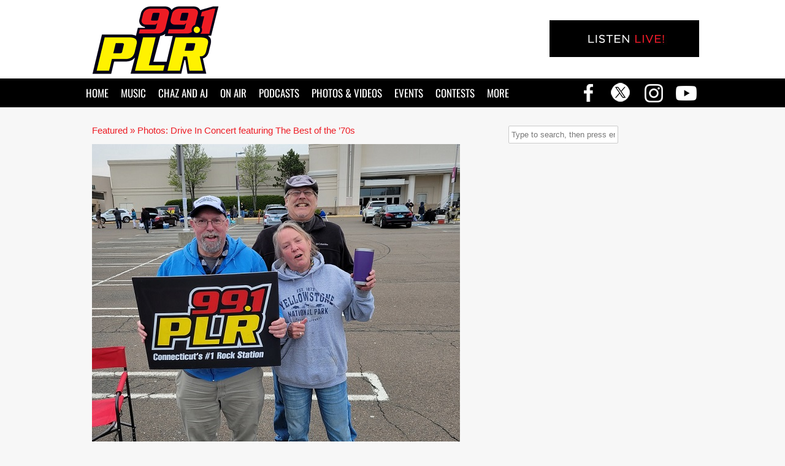

--- FILE ---
content_type: text/html; charset=UTF-8
request_url: https://www.wplr.com/2021/04/26/photos-drive-in-concert-featuring-the-best-of-the-70s/
body_size: 50403
content:
<!DOCTYPE HTML><html lang="en-US" xmlns:og="http://ogp.me/ns#" xmlns:fb="http://ogp.me/ns/fb#">

<head><!--ecms_global-->
<meta charset="UTF-8" /><script type="text/javascript">(window.NREUM||(NREUM={})).init={privacy:{cookies_enabled:true},ajax:{deny_list:["bam.nr-data.net"]},feature_flags:["soft_nav"],distributed_tracing:{enabled:true}};(window.NREUM||(NREUM={})).loader_config={agentID:"1835052842",accountID:"1104581",trustKey:"1104581",xpid:"VQcHVVNbCRABUlRbBQECU10B",licenseKey:"7c7b538f90",applicationID:"1659205590",browserID:"1835052842"};;/*! For license information please see nr-loader-spa-1.303.0.min.js.LICENSE.txt */
(()=>{var e,t,r={384:(e,t,r)=>{"use strict";r.d(t,{NT:()=>s,US:()=>d,Zm:()=>a,bQ:()=>u,dV:()=>c,pV:()=>l});var n=r(6154),i=r(1863),o=r(1910);const s={beacon:"bam.nr-data.net",errorBeacon:"bam.nr-data.net"};function a(){return n.gm.NREUM||(n.gm.NREUM={}),void 0===n.gm.newrelic&&(n.gm.newrelic=n.gm.NREUM),n.gm.NREUM}function c(){let e=a();return e.o||(e.o={ST:n.gm.setTimeout,SI:n.gm.setImmediate||n.gm.setInterval,CT:n.gm.clearTimeout,XHR:n.gm.XMLHttpRequest,REQ:n.gm.Request,EV:n.gm.Event,PR:n.gm.Promise,MO:n.gm.MutationObserver,FETCH:n.gm.fetch,WS:n.gm.WebSocket},(0,o.i)(...Object.values(e.o))),e}function u(e,t){let r=a();r.initializedAgents??={},t.initializedAt={ms:(0,i.t)(),date:new Date},r.initializedAgents[e]=t}function d(e,t){a()[e]=t}function l(){return function(){let e=a();const t=e.info||{};e.info={beacon:s.beacon,errorBeacon:s.errorBeacon,...t}}(),function(){let e=a();const t=e.init||{};e.init={...t}}(),c(),function(){let e=a();const t=e.loader_config||{};e.loader_config={...t}}(),a()}},782:(e,t,r)=>{"use strict";r.d(t,{T:()=>n});const n=r(860).K7.pageViewTiming},860:(e,t,r)=>{"use strict";r.d(t,{$J:()=>d,K7:()=>c,P3:()=>u,XX:()=>i,Yy:()=>a,df:()=>o,qY:()=>n,v4:()=>s});const n="events",i="jserrors",o="browser/blobs",s="rum",a="browser/logs",c={ajax:"ajax",genericEvents:"generic_events",jserrors:i,logging:"logging",metrics:"metrics",pageAction:"page_action",pageViewEvent:"page_view_event",pageViewTiming:"page_view_timing",sessionReplay:"session_replay",sessionTrace:"session_trace",softNav:"soft_navigations",spa:"spa"},u={[c.pageViewEvent]:1,[c.pageViewTiming]:2,[c.metrics]:3,[c.jserrors]:4,[c.spa]:5,[c.ajax]:6,[c.sessionTrace]:7,[c.softNav]:8,[c.sessionReplay]:9,[c.logging]:10,[c.genericEvents]:11},d={[c.pageViewEvent]:s,[c.pageViewTiming]:n,[c.ajax]:n,[c.spa]:n,[c.softNav]:n,[c.metrics]:i,[c.jserrors]:i,[c.sessionTrace]:o,[c.sessionReplay]:o,[c.logging]:a,[c.genericEvents]:"ins"}},944:(e,t,r)=>{"use strict";r.d(t,{R:()=>i});var n=r(3241);function i(e,t){"function"==typeof console.debug&&(console.debug("New Relic Warning: https://github.com/newrelic/newrelic-browser-agent/blob/main/docs/warning-codes.md#".concat(e),t),(0,n.W)({agentIdentifier:null,drained:null,type:"data",name:"warn",feature:"warn",data:{code:e,secondary:t}}))}},993:(e,t,r)=>{"use strict";r.d(t,{A$:()=>o,ET:()=>s,TZ:()=>a,p_:()=>i});var n=r(860);const i={ERROR:"ERROR",WARN:"WARN",INFO:"INFO",DEBUG:"DEBUG",TRACE:"TRACE"},o={OFF:0,ERROR:1,WARN:2,INFO:3,DEBUG:4,TRACE:5},s="log",a=n.K7.logging},1687:(e,t,r)=>{"use strict";r.d(t,{Ak:()=>u,Ze:()=>f,x3:()=>d});var n=r(3241),i=r(7836),o=r(3606),s=r(860),a=r(2646);const c={};function u(e,t){const r={staged:!1,priority:s.P3[t]||0};l(e),c[e].get(t)||c[e].set(t,r)}function d(e,t){e&&c[e]&&(c[e].get(t)&&c[e].delete(t),p(e,t,!1),c[e].size&&h(e))}function l(e){if(!e)throw new Error("agentIdentifier required");c[e]||(c[e]=new Map)}function f(e="",t="feature",r=!1){if(l(e),!e||!c[e].get(t)||r)return p(e,t);c[e].get(t).staged=!0,h(e)}function h(e){const t=Array.from(c[e]);t.every(([e,t])=>t.staged)&&(t.sort((e,t)=>e[1].priority-t[1].priority),t.forEach(([t])=>{c[e].delete(t),p(e,t)}))}function p(e,t,r=!0){const s=e?i.ee.get(e):i.ee,c=o.i.handlers;if(!s.aborted&&s.backlog&&c){if((0,n.W)({agentIdentifier:e,type:"lifecycle",name:"drain",feature:t}),r){const e=s.backlog[t],r=c[t];if(r){for(let t=0;e&&t<e.length;++t)g(e[t],r);Object.entries(r).forEach(([e,t])=>{Object.values(t||{}).forEach(t=>{t[0]?.on&&t[0]?.context()instanceof a.y&&t[0].on(e,t[1])})})}}s.isolatedBacklog||delete c[t],s.backlog[t]=null,s.emit("drain-"+t,[])}}function g(e,t){var r=e[1];Object.values(t[r]||{}).forEach(t=>{var r=e[0];if(t[0]===r){var n=t[1],i=e[3],o=e[2];n.apply(i,o)}})}},1741:(e,t,r)=>{"use strict";r.d(t,{W:()=>o});var n=r(944),i=r(4261);class o{#e(e,...t){if(this[e]!==o.prototype[e])return this[e](...t);(0,n.R)(35,e)}addPageAction(e,t){return this.#e(i.hG,e,t)}register(e){return this.#e(i.eY,e)}recordCustomEvent(e,t){return this.#e(i.fF,e,t)}setPageViewName(e,t){return this.#e(i.Fw,e,t)}setCustomAttribute(e,t,r){return this.#e(i.cD,e,t,r)}noticeError(e,t){return this.#e(i.o5,e,t)}setUserId(e){return this.#e(i.Dl,e)}setApplicationVersion(e){return this.#e(i.nb,e)}setErrorHandler(e){return this.#e(i.bt,e)}addRelease(e,t){return this.#e(i.k6,e,t)}log(e,t){return this.#e(i.$9,e,t)}start(){return this.#e(i.d3)}finished(e){return this.#e(i.BL,e)}recordReplay(){return this.#e(i.CH)}pauseReplay(){return this.#e(i.Tb)}addToTrace(e){return this.#e(i.U2,e)}setCurrentRouteName(e){return this.#e(i.PA,e)}interaction(e){return this.#e(i.dT,e)}wrapLogger(e,t,r){return this.#e(i.Wb,e,t,r)}measure(e,t){return this.#e(i.V1,e,t)}consent(e){return this.#e(i.Pv,e)}}},1863:(e,t,r)=>{"use strict";function n(){return Math.floor(performance.now())}r.d(t,{t:()=>n})},1910:(e,t,r)=>{"use strict";r.d(t,{i:()=>o});var n=r(944);const i=new Map;function o(...e){return e.every(e=>{if(i.has(e))return i.get(e);const t="function"==typeof e&&e.toString().includes("[native code]");return t||(0,n.R)(64,e?.name||e?.toString()),i.set(e,t),t})}},2555:(e,t,r)=>{"use strict";r.d(t,{D:()=>a,f:()=>s});var n=r(384),i=r(8122);const o={beacon:n.NT.beacon,errorBeacon:n.NT.errorBeacon,licenseKey:void 0,applicationID:void 0,sa:void 0,queueTime:void 0,applicationTime:void 0,ttGuid:void 0,user:void 0,account:void 0,product:void 0,extra:void 0,jsAttributes:{},userAttributes:void 0,atts:void 0,transactionName:void 0,tNamePlain:void 0};function s(e){try{return!!e.licenseKey&&!!e.errorBeacon&&!!e.applicationID}catch(e){return!1}}const a=e=>(0,i.a)(e,o)},2614:(e,t,r)=>{"use strict";r.d(t,{BB:()=>s,H3:()=>n,g:()=>u,iL:()=>c,tS:()=>a,uh:()=>i,wk:()=>o});const n="NRBA",i="SESSION",o=144e5,s=18e5,a={STARTED:"session-started",PAUSE:"session-pause",RESET:"session-reset",RESUME:"session-resume",UPDATE:"session-update"},c={SAME_TAB:"same-tab",CROSS_TAB:"cross-tab"},u={OFF:0,FULL:1,ERROR:2}},2646:(e,t,r)=>{"use strict";r.d(t,{y:()=>n});class n{constructor(e){this.contextId=e}}},2843:(e,t,r)=>{"use strict";r.d(t,{u:()=>i});var n=r(3878);function i(e,t=!1,r,i){(0,n.DD)("visibilitychange",function(){if(t)return void("hidden"===document.visibilityState&&e());e(document.visibilityState)},r,i)}},3241:(e,t,r)=>{"use strict";r.d(t,{W:()=>o});var n=r(6154);const i="newrelic";function o(e={}){try{n.gm.dispatchEvent(new CustomEvent(i,{detail:e}))}catch(e){}}},3304:(e,t,r)=>{"use strict";r.d(t,{A:()=>o});var n=r(7836);const i=()=>{const e=new WeakSet;return(t,r)=>{if("object"==typeof r&&null!==r){if(e.has(r))return;e.add(r)}return r}};function o(e){try{return JSON.stringify(e,i())??""}catch(e){try{n.ee.emit("internal-error",[e])}catch(e){}return""}}},3333:(e,t,r)=>{"use strict";r.d(t,{$v:()=>d,TZ:()=>n,Xh:()=>c,Zp:()=>i,kd:()=>u,mq:()=>a,nf:()=>s,qN:()=>o});const n=r(860).K7.genericEvents,i=["auxclick","click","copy","keydown","paste","scrollend"],o=["focus","blur"],s=4,a=1e3,c=2e3,u=["PageAction","UserAction","BrowserPerformance"],d={RESOURCES:"experimental.resources",REGISTER:"register"}},3434:(e,t,r)=>{"use strict";r.d(t,{Jt:()=>o,YM:()=>u});var n=r(7836),i=r(5607);const o="nr@original:".concat(i.W),s=50;var a=Object.prototype.hasOwnProperty,c=!1;function u(e,t){return e||(e=n.ee),r.inPlace=function(e,t,n,i,o){n||(n="");const s="-"===n.charAt(0);for(let a=0;a<t.length;a++){const c=t[a],u=e[c];l(u)||(e[c]=r(u,s?c+n:n,i,c,o))}},r.flag=o,r;function r(t,r,n,c,u){return l(t)?t:(r||(r=""),nrWrapper[o]=t,function(e,t,r){if(Object.defineProperty&&Object.keys)try{return Object.keys(e).forEach(function(r){Object.defineProperty(t,r,{get:function(){return e[r]},set:function(t){return e[r]=t,t}})}),t}catch(e){d([e],r)}for(var n in e)a.call(e,n)&&(t[n]=e[n])}(t,nrWrapper,e),nrWrapper);function nrWrapper(){var o,a,l,f;let h;try{a=this,o=[...arguments],l="function"==typeof n?n(o,a):n||{}}catch(t){d([t,"",[o,a,c],l],e)}i(r+"start",[o,a,c],l,u);const p=performance.now();let g;try{return f=t.apply(a,o),g=performance.now(),f}catch(e){throw g=performance.now(),i(r+"err",[o,a,e],l,u),h=e,h}finally{const e=g-p,t={start:p,end:g,duration:e,isLongTask:e>=s,methodName:c,thrownError:h};t.isLongTask&&i("long-task",[t,a],l,u),i(r+"end",[o,a,f],l,u)}}}function i(r,n,i,o){if(!c||t){var s=c;c=!0;try{e.emit(r,n,i,t,o)}catch(t){d([t,r,n,i],e)}c=s}}}function d(e,t){t||(t=n.ee);try{t.emit("internal-error",e)}catch(e){}}function l(e){return!(e&&"function"==typeof e&&e.apply&&!e[o])}},3606:(e,t,r)=>{"use strict";r.d(t,{i:()=>o});var n=r(9908);o.on=s;var i=o.handlers={};function o(e,t,r,o){s(o||n.d,i,e,t,r)}function s(e,t,r,i,o){o||(o="feature"),e||(e=n.d);var s=t[o]=t[o]||{};(s[r]=s[r]||[]).push([e,i])}},3738:(e,t,r)=>{"use strict";r.d(t,{He:()=>i,Kp:()=>a,Lc:()=>u,Rz:()=>d,TZ:()=>n,bD:()=>o,d3:()=>s,jx:()=>l,sl:()=>f,uP:()=>c});const n=r(860).K7.sessionTrace,i="bstResource",o="resource",s="-start",a="-end",c="fn"+s,u="fn"+a,d="pushState",l=1e3,f=3e4},3785:(e,t,r)=>{"use strict";r.d(t,{R:()=>c,b:()=>u});var n=r(9908),i=r(1863),o=r(860),s=r(8154),a=r(993);function c(e,t,r={},c=a.p_.INFO,u,d=(0,i.t)()){(0,n.p)(s.xV,["API/logging/".concat(c.toLowerCase(),"/called")],void 0,o.K7.metrics,e),(0,n.p)(a.ET,[d,t,r,c,u],void 0,o.K7.logging,e)}function u(e){return"string"==typeof e&&Object.values(a.p_).some(t=>t===e.toUpperCase().trim())}},3878:(e,t,r)=>{"use strict";function n(e,t){return{capture:e,passive:!1,signal:t}}function i(e,t,r=!1,i){window.addEventListener(e,t,n(r,i))}function o(e,t,r=!1,i){document.addEventListener(e,t,n(r,i))}r.d(t,{DD:()=>o,jT:()=>n,sp:()=>i})},3962:(e,t,r)=>{"use strict";r.d(t,{AM:()=>s,O2:()=>l,OV:()=>o,Qu:()=>f,TZ:()=>c,ih:()=>h,pP:()=>a,t1:()=>d,tC:()=>i,wD:()=>u});var n=r(860);const i=["click","keydown","submit"],o="popstate",s="api",a="initialPageLoad",c=n.K7.softNav,u=5e3,d=500,l={INITIAL_PAGE_LOAD:"",ROUTE_CHANGE:1,UNSPECIFIED:2},f={INTERACTION:1,AJAX:2,CUSTOM_END:3,CUSTOM_TRACER:4},h={IP:"in progress",PF:"pending finish",FIN:"finished",CAN:"cancelled"}},4234:(e,t,r)=>{"use strict";r.d(t,{W:()=>o});var n=r(7836),i=r(1687);class o{constructor(e,t){this.agentIdentifier=e,this.ee=n.ee.get(e),this.featureName=t,this.blocked=!1}deregisterDrain(){(0,i.x3)(this.agentIdentifier,this.featureName)}}},4261:(e,t,r)=>{"use strict";r.d(t,{$9:()=>d,BL:()=>c,CH:()=>p,Dl:()=>R,Fw:()=>w,PA:()=>v,Pl:()=>n,Pv:()=>A,Tb:()=>f,U2:()=>s,V1:()=>E,Wb:()=>T,bt:()=>y,cD:()=>b,d3:()=>x,dT:()=>u,eY:()=>g,fF:()=>h,hG:()=>o,hw:()=>i,k6:()=>a,nb:()=>m,o5:()=>l});const n="api-",i=n+"ixn-",o="addPageAction",s="addToTrace",a="addRelease",c="finished",u="interaction",d="log",l="noticeError",f="pauseReplay",h="recordCustomEvent",p="recordReplay",g="register",m="setApplicationVersion",v="setCurrentRouteName",b="setCustomAttribute",y="setErrorHandler",w="setPageViewName",R="setUserId",x="start",T="wrapLogger",E="measure",A="consent"},4387:(e,t,r)=>{"use strict";function n(e={}){return!(!e.id||!e.name)}function i(e){return"string"==typeof e&&e.trim().length<501||"number"==typeof e}function o(e,t){if(2!==t?.harvestEndpointVersion)return{};const r=t.agentRef.runtime.appMetadata.agents[0].entityGuid;return n(e)?{"mfe.id":e.id,"mfe.name":e.name,eventSource:e.eventSource,"parent.id":e.parent?.id||r}:{"entity.guid":r,appId:t.agentRef.info.applicationID}}r.d(t,{Ux:()=>o,c7:()=>n,yo:()=>i})},5205:(e,t,r)=>{"use strict";r.d(t,{j:()=>_});var n=r(384),i=r(1741);var o=r(2555),s=r(3333);const a=e=>{if(!e||"string"!=typeof e)return!1;try{document.createDocumentFragment().querySelector(e)}catch{return!1}return!0};var c=r(2614),u=r(944),d=r(8122);const l="[data-nr-mask]",f=e=>(0,d.a)(e,(()=>{const e={feature_flags:[],experimental:{allow_registered_children:!1,resources:!1},mask_selector:"*",block_selector:"[data-nr-block]",mask_input_options:{color:!1,date:!1,"datetime-local":!1,email:!1,month:!1,number:!1,range:!1,search:!1,tel:!1,text:!1,time:!1,url:!1,week:!1,textarea:!1,select:!1,password:!0}};return{ajax:{deny_list:void 0,block_internal:!0,enabled:!0,autoStart:!0},api:{get allow_registered_children(){return e.feature_flags.includes(s.$v.REGISTER)||e.experimental.allow_registered_children},set allow_registered_children(t){e.experimental.allow_registered_children=t},duplicate_registered_data:!1},browser_consent_mode:{enabled:!1},distributed_tracing:{enabled:void 0,exclude_newrelic_header:void 0,cors_use_newrelic_header:void 0,cors_use_tracecontext_headers:void 0,allowed_origins:void 0},get feature_flags(){return e.feature_flags},set feature_flags(t){e.feature_flags=t},generic_events:{enabled:!0,autoStart:!0},harvest:{interval:30},jserrors:{enabled:!0,autoStart:!0},logging:{enabled:!0,autoStart:!0},metrics:{enabled:!0,autoStart:!0},obfuscate:void 0,page_action:{enabled:!0},page_view_event:{enabled:!0,autoStart:!0},page_view_timing:{enabled:!0,autoStart:!0},performance:{capture_marks:!1,capture_measures:!1,capture_detail:!0,resources:{get enabled(){return e.feature_flags.includes(s.$v.RESOURCES)||e.experimental.resources},set enabled(t){e.experimental.resources=t},asset_types:[],first_party_domains:[],ignore_newrelic:!0}},privacy:{cookies_enabled:!0},proxy:{assets:void 0,beacon:void 0},session:{expiresMs:c.wk,inactiveMs:c.BB},session_replay:{autoStart:!0,enabled:!1,preload:!1,sampling_rate:10,error_sampling_rate:100,collect_fonts:!1,inline_images:!1,fix_stylesheets:!0,mask_all_inputs:!0,get mask_text_selector(){return e.mask_selector},set mask_text_selector(t){a(t)?e.mask_selector="".concat(t,",").concat(l):""===t||null===t?e.mask_selector=l:(0,u.R)(5,t)},get block_class(){return"nr-block"},get ignore_class(){return"nr-ignore"},get mask_text_class(){return"nr-mask"},get block_selector(){return e.block_selector},set block_selector(t){a(t)?e.block_selector+=",".concat(t):""!==t&&(0,u.R)(6,t)},get mask_input_options(){return e.mask_input_options},set mask_input_options(t){t&&"object"==typeof t?e.mask_input_options={...t,password:!0}:(0,u.R)(7,t)}},session_trace:{enabled:!0,autoStart:!0},soft_navigations:{enabled:!0,autoStart:!0},spa:{enabled:!0,autoStart:!0},ssl:void 0,user_actions:{enabled:!0,elementAttributes:["id","className","tagName","type"]}}})());var h=r(6154),p=r(9324);let g=0;const m={buildEnv:p.F3,distMethod:p.Xs,version:p.xv,originTime:h.WN},v={consented:!1},b={appMetadata:{},get consented(){return this.session?.state?.consent||v.consented},set consented(e){v.consented=e},customTransaction:void 0,denyList:void 0,disabled:!1,harvester:void 0,isolatedBacklog:!1,isRecording:!1,loaderType:void 0,maxBytes:3e4,obfuscator:void 0,onerror:void 0,ptid:void 0,releaseIds:{},session:void 0,timeKeeper:void 0,registeredEntities:[],jsAttributesMetadata:{bytes:0},get harvestCount(){return++g}},y=e=>{const t=(0,d.a)(e,b),r=Object.keys(m).reduce((e,t)=>(e[t]={value:m[t],writable:!1,configurable:!0,enumerable:!0},e),{});return Object.defineProperties(t,r)};var w=r(5701);const R=e=>{const t=e.startsWith("http");e+="/",r.p=t?e:"https://"+e};var x=r(7836),T=r(3241);const E={accountID:void 0,trustKey:void 0,agentID:void 0,licenseKey:void 0,applicationID:void 0,xpid:void 0},A=e=>(0,d.a)(e,E),S=new Set;function _(e,t={},r,s){let{init:a,info:c,loader_config:u,runtime:d={},exposed:l=!0}=t;if(!c){const e=(0,n.pV)();a=e.init,c=e.info,u=e.loader_config}e.init=f(a||{}),e.loader_config=A(u||{}),c.jsAttributes??={},h.bv&&(c.jsAttributes.isWorker=!0),e.info=(0,o.D)(c);const p=e.init,g=[c.beacon,c.errorBeacon];S.has(e.agentIdentifier)||(p.proxy.assets&&(R(p.proxy.assets),g.push(p.proxy.assets)),p.proxy.beacon&&g.push(p.proxy.beacon),e.beacons=[...g],function(e){const t=(0,n.pV)();Object.getOwnPropertyNames(i.W.prototype).forEach(r=>{const n=i.W.prototype[r];if("function"!=typeof n||"constructor"===n)return;let o=t[r];e[r]&&!1!==e.exposed&&"micro-agent"!==e.runtime?.loaderType&&(t[r]=(...t)=>{const n=e[r](...t);return o?o(...t):n})})}(e),(0,n.US)("activatedFeatures",w.B),e.runSoftNavOverSpa&&=!0===p.soft_navigations.enabled&&p.feature_flags.includes("soft_nav")),d.denyList=[...p.ajax.deny_list||[],...p.ajax.block_internal?g:[]],d.ptid=e.agentIdentifier,d.loaderType=r,e.runtime=y(d),S.has(e.agentIdentifier)||(e.ee=x.ee.get(e.agentIdentifier),e.exposed=l,(0,T.W)({agentIdentifier:e.agentIdentifier,drained:!!w.B?.[e.agentIdentifier],type:"lifecycle",name:"initialize",feature:void 0,data:e.config})),S.add(e.agentIdentifier)}},5270:(e,t,r)=>{"use strict";r.d(t,{Aw:()=>s,SR:()=>o,rF:()=>a});var n=r(384),i=r(7767);function o(e){return!!(0,n.dV)().o.MO&&(0,i.V)(e)&&!0===e?.session_trace.enabled}function s(e){return!0===e?.session_replay.preload&&o(e)}function a(e,t){try{if("string"==typeof t?.type){if("password"===t.type.toLowerCase())return"*".repeat(e?.length||0);if(void 0!==t?.dataset?.nrUnmask||t?.classList?.contains("nr-unmask"))return e}}catch(e){}return"string"==typeof e?e.replace(/[\S]/g,"*"):"*".repeat(e?.length||0)}},5289:(e,t,r)=>{"use strict";r.d(t,{GG:()=>o,Qr:()=>a,sB:()=>s});var n=r(3878);function i(){return"undefined"==typeof document||"complete"===document.readyState}function o(e,t){if(i())return e();(0,n.sp)("load",e,t)}function s(e){if(i())return e();(0,n.DD)("DOMContentLoaded",e)}function a(e){if(i())return e();(0,n.sp)("popstate",e)}},5607:(e,t,r)=>{"use strict";r.d(t,{W:()=>n});const n=(0,r(9566).bz)()},5701:(e,t,r)=>{"use strict";r.d(t,{B:()=>o,t:()=>s});var n=r(3241);const i=new Set,o={};function s(e,t){const r=t.agentIdentifier;o[r]??={},e&&"object"==typeof e&&(i.has(r)||(t.ee.emit("rumresp",[e]),o[r]=e,i.add(r),(0,n.W)({agentIdentifier:r,loaded:!0,drained:!0,type:"lifecycle",name:"load",feature:void 0,data:e})))}},6154:(e,t,r)=>{"use strict";r.d(t,{A4:()=>a,OF:()=>d,RI:()=>i,WN:()=>h,bv:()=>o,gm:()=>s,lR:()=>f,m:()=>u,mw:()=>c,sb:()=>l});var n=r(1863);const i="undefined"!=typeof window&&!!window.document,o="undefined"!=typeof WorkerGlobalScope&&("undefined"!=typeof self&&self instanceof WorkerGlobalScope&&self.navigator instanceof WorkerNavigator||"undefined"!=typeof globalThis&&globalThis instanceof WorkerGlobalScope&&globalThis.navigator instanceof WorkerNavigator),s=i?window:"undefined"!=typeof WorkerGlobalScope&&("undefined"!=typeof self&&self instanceof WorkerGlobalScope&&self||"undefined"!=typeof globalThis&&globalThis instanceof WorkerGlobalScope&&globalThis),a="complete"===s?.document?.readyState,c=Boolean("hidden"===s?.document?.visibilityState),u=""+s?.location,d=/iPad|iPhone|iPod/.test(s.navigator?.userAgent),l=d&&"undefined"==typeof SharedWorker,f=(()=>{const e=s.navigator?.userAgent?.match(/Firefox[/\s](\d+\.\d+)/);return Array.isArray(e)&&e.length>=2?+e[1]:0})(),h=Date.now()-(0,n.t)()},6344:(e,t,r)=>{"use strict";r.d(t,{BB:()=>d,Qb:()=>l,TZ:()=>i,Ug:()=>s,Vh:()=>o,_s:()=>a,bc:()=>u,yP:()=>c});var n=r(2614);const i=r(860).K7.sessionReplay,o="errorDuringReplay",s=.12,a={DomContentLoaded:0,Load:1,FullSnapshot:2,IncrementalSnapshot:3,Meta:4,Custom:5},c={[n.g.ERROR]:15e3,[n.g.FULL]:3e5,[n.g.OFF]:0},u={RESET:{message:"Session was reset",sm:"Reset"},IMPORT:{message:"Recorder failed to import",sm:"Import"},TOO_MANY:{message:"429: Too Many Requests",sm:"Too-Many"},TOO_BIG:{message:"Payload was too large",sm:"Too-Big"},CROSS_TAB:{message:"Session Entity was set to OFF on another tab",sm:"Cross-Tab"},ENTITLEMENTS:{message:"Session Replay is not allowed and will not be started",sm:"Entitlement"}},d=5e3,l={API:"api",RESUME:"resume",SWITCH_TO_FULL:"switchToFull",INITIALIZE:"initialize",PRELOAD:"preload"}},6389:(e,t,r)=>{"use strict";function n(e,t=500,r={}){const n=r?.leading||!1;let i;return(...r)=>{n&&void 0===i&&(e.apply(this,r),i=setTimeout(()=>{i=clearTimeout(i)},t)),n||(clearTimeout(i),i=setTimeout(()=>{e.apply(this,r)},t))}}function i(e){let t=!1;return(...r)=>{t||(t=!0,e.apply(this,r))}}r.d(t,{J:()=>i,s:()=>n})},6630:(e,t,r)=>{"use strict";r.d(t,{T:()=>n});const n=r(860).K7.pageViewEvent},6774:(e,t,r)=>{"use strict";r.d(t,{T:()=>n});const n=r(860).K7.jserrors},7295:(e,t,r)=>{"use strict";r.d(t,{Xv:()=>s,gX:()=>i,iW:()=>o});var n=[];function i(e){if(!e||o(e))return!1;if(0===n.length)return!0;for(var t=0;t<n.length;t++){var r=n[t];if("*"===r.hostname)return!1;if(a(r.hostname,e.hostname)&&c(r.pathname,e.pathname))return!1}return!0}function o(e){return void 0===e.hostname}function s(e){if(n=[],e&&e.length)for(var t=0;t<e.length;t++){let r=e[t];if(!r)continue;0===r.indexOf("http://")?r=r.substring(7):0===r.indexOf("https://")&&(r=r.substring(8));const i=r.indexOf("/");let o,s;i>0?(o=r.substring(0,i),s=r.substring(i)):(o=r,s="");let[a]=o.split(":");n.push({hostname:a,pathname:s})}}function a(e,t){return!(e.length>t.length)&&t.indexOf(e)===t.length-e.length}function c(e,t){return 0===e.indexOf("/")&&(e=e.substring(1)),0===t.indexOf("/")&&(t=t.substring(1)),""===e||e===t}},7378:(e,t,r)=>{"use strict";r.d(t,{$p:()=>x,BR:()=>b,Kp:()=>R,L3:()=>y,Lc:()=>c,NC:()=>o,SG:()=>d,TZ:()=>i,U6:()=>p,UT:()=>m,d3:()=>w,dT:()=>f,e5:()=>E,gx:()=>v,l9:()=>l,oW:()=>h,op:()=>g,rw:()=>u,tH:()=>A,uP:()=>a,wW:()=>T,xq:()=>s});var n=r(384);const i=r(860).K7.spa,o=["click","submit","keypress","keydown","keyup","change"],s=999,a="fn-start",c="fn-end",u="cb-start",d="api-ixn-",l="remaining",f="interaction",h="spaNode",p="jsonpNode",g="fetch-start",m="fetch-done",v="fetch-body-",b="jsonp-end",y=(0,n.dV)().o.ST,w="-start",R="-end",x="-body",T="cb"+R,E="jsTime",A="fetch"},7485:(e,t,r)=>{"use strict";r.d(t,{D:()=>i});var n=r(6154);function i(e){if(0===(e||"").indexOf("data:"))return{protocol:"data"};try{const t=new URL(e,location.href),r={port:t.port,hostname:t.hostname,pathname:t.pathname,search:t.search,protocol:t.protocol.slice(0,t.protocol.indexOf(":")),sameOrigin:t.protocol===n.gm?.location?.protocol&&t.host===n.gm?.location?.host};return r.port&&""!==r.port||("http:"===t.protocol&&(r.port="80"),"https:"===t.protocol&&(r.port="443")),r.pathname&&""!==r.pathname?r.pathname.startsWith("/")||(r.pathname="/".concat(r.pathname)):r.pathname="/",r}catch(e){return{}}}},7699:(e,t,r)=>{"use strict";r.d(t,{It:()=>o,KC:()=>a,No:()=>i,qh:()=>s});var n=r(860);const i=16e3,o=1e6,s="SESSION_ERROR",a={[n.K7.logging]:!0,[n.K7.genericEvents]:!1,[n.K7.jserrors]:!1,[n.K7.ajax]:!1}},7767:(e,t,r)=>{"use strict";r.d(t,{V:()=>i});var n=r(6154);const i=e=>n.RI&&!0===e?.privacy.cookies_enabled},7836:(e,t,r)=>{"use strict";r.d(t,{P:()=>a,ee:()=>c});var n=r(384),i=r(8990),o=r(2646),s=r(5607);const a="nr@context:".concat(s.W),c=function e(t,r){var n={},s={},d={},l=!1;try{l=16===r.length&&u.initializedAgents?.[r]?.runtime.isolatedBacklog}catch(e){}var f={on:p,addEventListener:p,removeEventListener:function(e,t){var r=n[e];if(!r)return;for(var i=0;i<r.length;i++)r[i]===t&&r.splice(i,1)},emit:function(e,r,n,i,o){!1!==o&&(o=!0);if(c.aborted&&!i)return;t&&o&&t.emit(e,r,n);var a=h(n);g(e).forEach(e=>{e.apply(a,r)});var u=v()[s[e]];u&&u.push([f,e,r,a]);return a},get:m,listeners:g,context:h,buffer:function(e,t){const r=v();if(t=t||"feature",f.aborted)return;Object.entries(e||{}).forEach(([e,n])=>{s[n]=t,t in r||(r[t]=[])})},abort:function(){f._aborted=!0,Object.keys(f.backlog).forEach(e=>{delete f.backlog[e]})},isBuffering:function(e){return!!v()[s[e]]},debugId:r,backlog:l?{}:t&&"object"==typeof t.backlog?t.backlog:{},isolatedBacklog:l};return Object.defineProperty(f,"aborted",{get:()=>{let e=f._aborted||!1;return e||(t&&(e=t.aborted),e)}}),f;function h(e){return e&&e instanceof o.y?e:e?(0,i.I)(e,a,()=>new o.y(a)):new o.y(a)}function p(e,t){n[e]=g(e).concat(t)}function g(e){return n[e]||[]}function m(t){return d[t]=d[t]||e(f,t)}function v(){return f.backlog}}(void 0,"globalEE"),u=(0,n.Zm)();u.ee||(u.ee=c)},8122:(e,t,r)=>{"use strict";r.d(t,{a:()=>i});var n=r(944);function i(e,t){try{if(!e||"object"!=typeof e)return(0,n.R)(3);if(!t||"object"!=typeof t)return(0,n.R)(4);const r=Object.create(Object.getPrototypeOf(t),Object.getOwnPropertyDescriptors(t)),o=0===Object.keys(r).length?e:r;for(let s in o)if(void 0!==e[s])try{if(null===e[s]){r[s]=null;continue}Array.isArray(e[s])&&Array.isArray(t[s])?r[s]=Array.from(new Set([...e[s],...t[s]])):"object"==typeof e[s]&&"object"==typeof t[s]?r[s]=i(e[s],t[s]):r[s]=e[s]}catch(e){r[s]||(0,n.R)(1,e)}return r}catch(e){(0,n.R)(2,e)}}},8139:(e,t,r)=>{"use strict";r.d(t,{u:()=>f});var n=r(7836),i=r(3434),o=r(8990),s=r(6154);const a={},c=s.gm.XMLHttpRequest,u="addEventListener",d="removeEventListener",l="nr@wrapped:".concat(n.P);function f(e){var t=function(e){return(e||n.ee).get("events")}(e);if(a[t.debugId]++)return t;a[t.debugId]=1;var r=(0,i.YM)(t,!0);function f(e){r.inPlace(e,[u,d],"-",p)}function p(e,t){return e[1]}return"getPrototypeOf"in Object&&(s.RI&&h(document,f),c&&h(c.prototype,f),h(s.gm,f)),t.on(u+"-start",function(e,t){var n=e[1];if(null!==n&&("function"==typeof n||"object"==typeof n)&&"newrelic"!==e[0]){var i=(0,o.I)(n,l,function(){var e={object:function(){if("function"!=typeof n.handleEvent)return;return n.handleEvent.apply(n,arguments)},function:n}[typeof n];return e?r(e,"fn-",null,e.name||"anonymous"):n});this.wrapped=e[1]=i}}),t.on(d+"-start",function(e){e[1]=this.wrapped||e[1]}),t}function h(e,t,...r){let n=e;for(;"object"==typeof n&&!Object.prototype.hasOwnProperty.call(n,u);)n=Object.getPrototypeOf(n);n&&t(n,...r)}},8154:(e,t,r)=>{"use strict";r.d(t,{z_:()=>o,XG:()=>a,TZ:()=>n,rs:()=>i,xV:()=>s});r(6154),r(9566),r(384);const n=r(860).K7.metrics,i="sm",o="cm",s="storeSupportabilityMetrics",a="storeEventMetrics"},8374:(e,t,r)=>{r.nc=(()=>{try{return document?.currentScript?.nonce}catch(e){}return""})()},8990:(e,t,r)=>{"use strict";r.d(t,{I:()=>i});var n=Object.prototype.hasOwnProperty;function i(e,t,r){if(n.call(e,t))return e[t];var i=r();if(Object.defineProperty&&Object.keys)try{return Object.defineProperty(e,t,{value:i,writable:!0,enumerable:!1}),i}catch(e){}return e[t]=i,i}},9300:(e,t,r)=>{"use strict";r.d(t,{T:()=>n});const n=r(860).K7.ajax},9324:(e,t,r)=>{"use strict";r.d(t,{AJ:()=>s,F3:()=>i,Xs:()=>o,Yq:()=>a,xv:()=>n});const n="1.303.0",i="PROD",o="CDN",s="@newrelic/rrweb",a="1.0.1"},9566:(e,t,r)=>{"use strict";r.d(t,{LA:()=>a,ZF:()=>c,bz:()=>s,el:()=>u});var n=r(6154);const i="xxxxxxxx-xxxx-4xxx-yxxx-xxxxxxxxxxxx";function o(e,t){return e?15&e[t]:16*Math.random()|0}function s(){const e=n.gm?.crypto||n.gm?.msCrypto;let t,r=0;return e&&e.getRandomValues&&(t=e.getRandomValues(new Uint8Array(30))),i.split("").map(e=>"x"===e?o(t,r++).toString(16):"y"===e?(3&o()|8).toString(16):e).join("")}function a(e){const t=n.gm?.crypto||n.gm?.msCrypto;let r,i=0;t&&t.getRandomValues&&(r=t.getRandomValues(new Uint8Array(e)));const s=[];for(var a=0;a<e;a++)s.push(o(r,i++).toString(16));return s.join("")}function c(){return a(16)}function u(){return a(32)}},9908:(e,t,r)=>{"use strict";r.d(t,{d:()=>n,p:()=>i});var n=r(7836).ee.get("handle");function i(e,t,r,i,o){o?(o.buffer([e],i),o.emit(e,t,r)):(n.buffer([e],i),n.emit(e,t,r))}}},n={};function i(e){var t=n[e];if(void 0!==t)return t.exports;var o=n[e]={exports:{}};return r[e](o,o.exports,i),o.exports}i.m=r,i.d=(e,t)=>{for(var r in t)i.o(t,r)&&!i.o(e,r)&&Object.defineProperty(e,r,{enumerable:!0,get:t[r]})},i.f={},i.e=e=>Promise.all(Object.keys(i.f).reduce((t,r)=>(i.f[r](e,t),t),[])),i.u=e=>({212:"nr-spa-compressor",249:"nr-spa-recorder",478:"nr-spa"}[e]+"-1.303.0.min.js"),i.o=(e,t)=>Object.prototype.hasOwnProperty.call(e,t),e={},t="NRBA-1.303.0.PROD:",i.l=(r,n,o,s)=>{if(e[r])e[r].push(n);else{var a,c;if(void 0!==o)for(var u=document.getElementsByTagName("script"),d=0;d<u.length;d++){var l=u[d];if(l.getAttribute("src")==r||l.getAttribute("data-webpack")==t+o){a=l;break}}if(!a){c=!0;var f={478:"sha512-Q1pLqcoiNmLHv0rtq3wFkJBA3kofBdRJl0ExDl0mTuAoCBd0qe/1J0XWrDlQKuNlUryL6aZfVkAMPLmoikWIoQ==",249:"sha512-695ZzudsxlMtHKnpDNvkMlJd3tdMtY03IQKVCw9SX12tjUC+f7Nrx5tnWO72Vg9RFf6DSY6wVmM3cEkRM12kkQ==",212:"sha512-18Gx1wIBsppcn0AnKFhwgw4IciNgFxiw3J74W393Ape+wtg4hlg7t6SBKsIE/Dk/tfl2yltgcgBFvYRs283AFg=="};(a=document.createElement("script")).charset="utf-8",i.nc&&a.setAttribute("nonce",i.nc),a.setAttribute("data-webpack",t+o),a.src=r,0!==a.src.indexOf(window.location.origin+"/")&&(a.crossOrigin="anonymous"),f[s]&&(a.integrity=f[s])}e[r]=[n];var h=(t,n)=>{a.onerror=a.onload=null,clearTimeout(p);var i=e[r];if(delete e[r],a.parentNode&&a.parentNode.removeChild(a),i&&i.forEach(e=>e(n)),t)return t(n)},p=setTimeout(h.bind(null,void 0,{type:"timeout",target:a}),12e4);a.onerror=h.bind(null,a.onerror),a.onload=h.bind(null,a.onload),c&&document.head.appendChild(a)}},i.r=e=>{"undefined"!=typeof Symbol&&Symbol.toStringTag&&Object.defineProperty(e,Symbol.toStringTag,{value:"Module"}),Object.defineProperty(e,"__esModule",{value:!0})},i.p="https://js-agent.newrelic.com/",(()=>{var e={38:0,788:0};i.f.j=(t,r)=>{var n=i.o(e,t)?e[t]:void 0;if(0!==n)if(n)r.push(n[2]);else{var o=new Promise((r,i)=>n=e[t]=[r,i]);r.push(n[2]=o);var s=i.p+i.u(t),a=new Error;i.l(s,r=>{if(i.o(e,t)&&(0!==(n=e[t])&&(e[t]=void 0),n)){var o=r&&("load"===r.type?"missing":r.type),s=r&&r.target&&r.target.src;a.message="Loading chunk "+t+" failed.\n("+o+": "+s+")",a.name="ChunkLoadError",a.type=o,a.request=s,n[1](a)}},"chunk-"+t,t)}};var t=(t,r)=>{var n,o,[s,a,c]=r,u=0;if(s.some(t=>0!==e[t])){for(n in a)i.o(a,n)&&(i.m[n]=a[n]);if(c)c(i)}for(t&&t(r);u<s.length;u++)o=s[u],i.o(e,o)&&e[o]&&e[o][0](),e[o]=0},r=self["webpackChunk:NRBA-1.303.0.PROD"]=self["webpackChunk:NRBA-1.303.0.PROD"]||[];r.forEach(t.bind(null,0)),r.push=t.bind(null,r.push.bind(r))})(),(()=>{"use strict";i(8374);var e=i(9566),t=i(1741);class r extends t.W{agentIdentifier=(0,e.LA)(16)}var n=i(860);const o=Object.values(n.K7);var s=i(5205);var a=i(9908),c=i(1863),u=i(4261),d=i(3241),l=i(944),f=i(5701),h=i(8154);function p(e,t,i,o){const s=o||i;!s||s[e]&&s[e]!==r.prototype[e]||(s[e]=function(){(0,a.p)(h.xV,["API/"+e+"/called"],void 0,n.K7.metrics,i.ee),(0,d.W)({agentIdentifier:i.agentIdentifier,drained:!!f.B?.[i.agentIdentifier],type:"data",name:"api",feature:u.Pl+e,data:{}});try{return t.apply(this,arguments)}catch(e){(0,l.R)(23,e)}})}function g(e,t,r,n,i){const o=e.info;null===r?delete o.jsAttributes[t]:o.jsAttributes[t]=r,(i||null===r)&&(0,a.p)(u.Pl+n,[(0,c.t)(),t,r],void 0,"session",e.ee)}var m=i(1687),v=i(4234),b=i(5289),y=i(6154),w=i(5270),R=i(7767),x=i(6389),T=i(7699);class E extends v.W{constructor(e,t){super(e.agentIdentifier,t),this.agentRef=e,this.abortHandler=void 0,this.featAggregate=void 0,this.loadedSuccessfully=void 0,this.onAggregateImported=new Promise(e=>{this.loadedSuccessfully=e}),this.deferred=Promise.resolve(),!1===e.init[this.featureName].autoStart?this.deferred=new Promise((t,r)=>{this.ee.on("manual-start-all",(0,x.J)(()=>{(0,m.Ak)(e.agentIdentifier,this.featureName),t()}))}):(0,m.Ak)(e.agentIdentifier,t)}importAggregator(e,t,r={}){if(this.featAggregate)return;const n=async()=>{let n;await this.deferred;try{if((0,R.V)(e.init)){const{setupAgentSession:t}=await i.e(478).then(i.bind(i,8766));n=t(e)}}catch(e){(0,l.R)(20,e),this.ee.emit("internal-error",[e]),(0,a.p)(T.qh,[e],void 0,this.featureName,this.ee)}try{if(!this.#t(this.featureName,n,e.init))return(0,m.Ze)(this.agentIdentifier,this.featureName),void this.loadedSuccessfully(!1);const{Aggregate:i}=await t();this.featAggregate=new i(e,r),e.runtime.harvester.initializedAggregates.push(this.featAggregate),this.loadedSuccessfully(!0)}catch(e){(0,l.R)(34,e),this.abortHandler?.(),(0,m.Ze)(this.agentIdentifier,this.featureName,!0),this.loadedSuccessfully(!1),this.ee&&this.ee.abort()}};y.RI?(0,b.GG)(()=>n(),!0):n()}#t(e,t,r){if(this.blocked)return!1;switch(e){case n.K7.sessionReplay:return(0,w.SR)(r)&&!!t;case n.K7.sessionTrace:return!!t;default:return!0}}}var A=i(6630),S=i(2614);class _ extends E{static featureName=A.T;constructor(e){var t;super(e,A.T),this.setupInspectionEvents(e.agentIdentifier),t=e,p(u.Fw,function(e,r){"string"==typeof e&&("/"!==e.charAt(0)&&(e="/"+e),t.runtime.customTransaction=(r||"http://custom.transaction")+e,(0,a.p)(u.Pl+u.Fw,[(0,c.t)()],void 0,void 0,t.ee))},t),this.importAggregator(e,()=>i.e(478).then(i.bind(i,1983)))}setupInspectionEvents(e){const t=(t,r)=>{t&&(0,d.W)({agentIdentifier:e,timeStamp:t.timeStamp,loaded:"complete"===t.target.readyState,type:"window",name:r,data:t.target.location+""})};(0,b.sB)(e=>{t(e,"DOMContentLoaded")}),(0,b.GG)(e=>{t(e,"load")}),(0,b.Qr)(e=>{t(e,"navigate")}),this.ee.on(S.tS.UPDATE,(t,r)=>{(0,d.W)({agentIdentifier:e,type:"lifecycle",name:"session",data:r})})}}var O=i(384);var N=i(2843),I=i(3878),P=i(782);class j extends E{static featureName=P.T;constructor(e){super(e,P.T),y.RI&&((0,N.u)(()=>(0,a.p)("docHidden",[(0,c.t)()],void 0,P.T,this.ee),!0),(0,I.sp)("pagehide",()=>(0,a.p)("winPagehide",[(0,c.t)()],void 0,P.T,this.ee)),this.importAggregator(e,()=>i.e(478).then(i.bind(i,9917))))}}class k extends E{static featureName=h.TZ;constructor(e){super(e,h.TZ),y.RI&&document.addEventListener("securitypolicyviolation",e=>{(0,a.p)(h.xV,["Generic/CSPViolation/Detected"],void 0,this.featureName,this.ee)}),this.importAggregator(e,()=>i.e(478).then(i.bind(i,6555)))}}var C=i(6774),L=i(3304);class H{constructor(e,t,r,n,i){this.name="UncaughtError",this.message="string"==typeof e?e:(0,L.A)(e),this.sourceURL=t,this.line=r,this.column=n,this.__newrelic=i}}function M(e){return U(e)?e:new H(void 0!==e?.message?e.message:e,e?.filename||e?.sourceURL,e?.lineno||e?.line,e?.colno||e?.col,e?.__newrelic,e?.cause)}function K(e){const t="Unhandled Promise Rejection: ";if(!e?.reason)return;if(U(e.reason)){try{e.reason.message.startsWith(t)||(e.reason.message=t+e.reason.message)}catch(e){}return M(e.reason)}const r=M(e.reason);return(r.message||"").startsWith(t)||(r.message=t+r.message),r}function D(e){if(e.error instanceof SyntaxError&&!/:\d+$/.test(e.error.stack?.trim())){const t=new H(e.message,e.filename,e.lineno,e.colno,e.error.__newrelic,e.cause);return t.name=SyntaxError.name,t}return U(e.error)?e.error:M(e)}function U(e){return e instanceof Error&&!!e.stack}function F(e,t,r,i,o=(0,c.t)()){"string"==typeof e&&(e=new Error(e)),(0,a.p)("err",[e,o,!1,t,r.runtime.isRecording,void 0,i],void 0,n.K7.jserrors,r.ee),(0,a.p)("uaErr",[],void 0,n.K7.genericEvents,r.ee)}var W=i(4387),B=i(993),V=i(3785);function G(e,{customAttributes:t={},level:r=B.p_.INFO}={},n,i,o=(0,c.t)()){(0,V.R)(n.ee,e,t,r,i,o)}function z(e,t,r,i,o=(0,c.t)()){(0,a.p)(u.Pl+u.hG,[o,e,t,i],void 0,n.K7.genericEvents,r.ee)}function Z(e,t,r,i,o=(0,c.t)()){const{start:s,end:d,customAttributes:f}=t||{},h={customAttributes:f||{}};if("object"!=typeof h.customAttributes||"string"!=typeof e||0===e.length)return void(0,l.R)(57);const p=(e,t)=>null==e?t:"number"==typeof e?e:e instanceof PerformanceMark?e.startTime:Number.NaN;if(h.start=p(s,0),h.end=p(d,o),Number.isNaN(h.start)||Number.isNaN(h.end))(0,l.R)(57);else{if(h.duration=h.end-h.start,!(h.duration<0))return(0,a.p)(u.Pl+u.V1,[h,e,i],void 0,n.K7.genericEvents,r.ee),h;(0,l.R)(58)}}function q(e,t={},r,i,o=(0,c.t)()){(0,a.p)(u.Pl+u.fF,[o,e,t,i],void 0,n.K7.genericEvents,r.ee)}function X(e){p(u.eY,function(t){return Y(e,t)},e)}function Y(e,t,r){const i={};(0,l.R)(54,"newrelic.register"),t||={},t.eventSource="MicroFrontendBrowserAgent",t.licenseKey||=e.info.licenseKey,t.blocked=!1,t.parent=r||{};let o=()=>{};const s=e.runtime.registeredEntities,u=s.find(({metadata:{target:{id:e,name:r}}})=>e===t.id);if(u)return u.metadata.target.name!==t.name&&(u.metadata.target.name=t.name),u;const d=e=>{t.blocked=!0,o=e};e.init.api.allow_registered_children||d((0,x.J)(()=>(0,l.R)(55))),(0,W.c7)(t)||d((0,x.J)(()=>(0,l.R)(48,t))),(0,W.yo)(t.id)&&(0,W.yo)(t.name)||d((0,x.J)(()=>(0,l.R)(48,t)));const f={addPageAction:(r,n={})=>m(z,[r,{...i,...n},e],t),log:(r,n={})=>m(G,[r,{...n,customAttributes:{...i,...n.customAttributes||{}}},e],t),measure:(r,n={})=>m(Z,[r,{...n,customAttributes:{...i,...n.customAttributes||{}}},e],t),noticeError:(r,n={})=>m(F,[r,{...i,...n},e],t),register:(t={})=>m(Y,[e,t],f.metadata.target),recordCustomEvent:(r,n={})=>m(q,[r,{...i,...n},e],t),setApplicationVersion:e=>g("application.version",e),setCustomAttribute:(e,t)=>g(e,t),setUserId:e=>g("enduser.id",e),metadata:{customAttributes:i,target:t}},p=()=>(t.blocked&&o(),t.blocked);p()||s.push(f);const g=(e,t)=>{p()||(i[e]=t)},m=(t,r,i)=>{if(p())return;const o=(0,c.t)();(0,a.p)(h.xV,["API/register/".concat(t.name,"/called")],void 0,n.K7.metrics,e.ee);try{return e.init.api.duplicate_registered_data&&"register"!==t.name&&t(...r,void 0,o),t(...r,i,o)}catch(e){(0,l.R)(50,e)}};return f}class J extends E{static featureName=C.T;constructor(e){var t;super(e,C.T),t=e,p(u.o5,(e,r)=>F(e,r,t),t),function(e){p(u.bt,function(t){e.runtime.onerror=t},e)}(e),function(e){let t=0;p(u.k6,function(e,r){++t>10||(this.runtime.releaseIds[e.slice(-200)]=(""+r).slice(-200))},e)}(e),X(e);try{this.removeOnAbort=new AbortController}catch(e){}this.ee.on("internal-error",(t,r)=>{this.abortHandler&&(0,a.p)("ierr",[M(t),(0,c.t)(),!0,{},e.runtime.isRecording,r],void 0,this.featureName,this.ee)}),y.gm.addEventListener("unhandledrejection",t=>{this.abortHandler&&(0,a.p)("err",[K(t),(0,c.t)(),!1,{unhandledPromiseRejection:1},e.runtime.isRecording],void 0,this.featureName,this.ee)},(0,I.jT)(!1,this.removeOnAbort?.signal)),y.gm.addEventListener("error",t=>{this.abortHandler&&(0,a.p)("err",[D(t),(0,c.t)(),!1,{},e.runtime.isRecording],void 0,this.featureName,this.ee)},(0,I.jT)(!1,this.removeOnAbort?.signal)),this.abortHandler=this.#r,this.importAggregator(e,()=>i.e(478).then(i.bind(i,2176)))}#r(){this.removeOnAbort?.abort(),this.abortHandler=void 0}}var Q=i(8990);let ee=1;function te(e){const t=typeof e;return!e||"object"!==t&&"function"!==t?-1:e===y.gm?0:(0,Q.I)(e,"nr@id",function(){return ee++})}function re(e){if("string"==typeof e&&e.length)return e.length;if("object"==typeof e){if("undefined"!=typeof ArrayBuffer&&e instanceof ArrayBuffer&&e.byteLength)return e.byteLength;if("undefined"!=typeof Blob&&e instanceof Blob&&e.size)return e.size;if(!("undefined"!=typeof FormData&&e instanceof FormData))try{return(0,L.A)(e).length}catch(e){return}}}var ne=i(8139),ie=i(7836),oe=i(3434);const se={},ae=["open","send"];function ce(e){var t=e||ie.ee;const r=function(e){return(e||ie.ee).get("xhr")}(t);if(void 0===y.gm.XMLHttpRequest)return r;if(se[r.debugId]++)return r;se[r.debugId]=1,(0,ne.u)(t);var n=(0,oe.YM)(r),i=y.gm.XMLHttpRequest,o=y.gm.MutationObserver,s=y.gm.Promise,a=y.gm.setInterval,c="readystatechange",u=["onload","onerror","onabort","onloadstart","onloadend","onprogress","ontimeout"],d=[],f=y.gm.XMLHttpRequest=function(e){const t=new i(e),o=r.context(t);try{r.emit("new-xhr",[t],o),t.addEventListener(c,(s=o,function(){var e=this;e.readyState>3&&!s.resolved&&(s.resolved=!0,r.emit("xhr-resolved",[],e)),n.inPlace(e,u,"fn-",b)}),(0,I.jT)(!1))}catch(e){(0,l.R)(15,e);try{r.emit("internal-error",[e])}catch(e){}}var s;return t};function h(e,t){n.inPlace(t,["onreadystatechange"],"fn-",b)}if(function(e,t){for(var r in e)t[r]=e[r]}(i,f),f.prototype=i.prototype,n.inPlace(f.prototype,ae,"-xhr-",b),r.on("send-xhr-start",function(e,t){h(e,t),function(e){d.push(e),o&&(p?p.then(v):a?a(v):(g=-g,m.data=g))}(t)}),r.on("open-xhr-start",h),o){var p=s&&s.resolve();if(!a&&!s){var g=1,m=document.createTextNode(g);new o(v).observe(m,{characterData:!0})}}else t.on("fn-end",function(e){e[0]&&e[0].type===c||v()});function v(){for(var e=0;e<d.length;e++)h(0,d[e]);d.length&&(d=[])}function b(e,t){return t}return r}var ue="fetch-",de=ue+"body-",le=["arrayBuffer","blob","json","text","formData"],fe=y.gm.Request,he=y.gm.Response,pe="prototype";const ge={};function me(e){const t=function(e){return(e||ie.ee).get("fetch")}(e);if(!(fe&&he&&y.gm.fetch))return t;if(ge[t.debugId]++)return t;function r(e,r,n){var i=e[r];"function"==typeof i&&(e[r]=function(){var e,r=[...arguments],o={};t.emit(n+"before-start",[r],o),o[ie.P]&&o[ie.P].dt&&(e=o[ie.P].dt);var s=i.apply(this,r);return t.emit(n+"start",[r,e],s),s.then(function(e){return t.emit(n+"end",[null,e],s),e},function(e){throw t.emit(n+"end",[e],s),e})})}return ge[t.debugId]=1,le.forEach(e=>{r(fe[pe],e,de),r(he[pe],e,de)}),r(y.gm,"fetch",ue),t.on(ue+"end",function(e,r){var n=this;if(r){var i=r.headers.get("content-length");null!==i&&(n.rxSize=i),t.emit(ue+"done",[null,r],n)}else t.emit(ue+"done",[e],n)}),t}var ve=i(7485);class be{constructor(e){this.agentRef=e}generateTracePayload(t){const r=this.agentRef.loader_config;if(!this.shouldGenerateTrace(t)||!r)return null;var n=(r.accountID||"").toString()||null,i=(r.agentID||"").toString()||null,o=(r.trustKey||"").toString()||null;if(!n||!i)return null;var s=(0,e.ZF)(),a=(0,e.el)(),c=Date.now(),u={spanId:s,traceId:a,timestamp:c};return(t.sameOrigin||this.isAllowedOrigin(t)&&this.useTraceContextHeadersForCors())&&(u.traceContextParentHeader=this.generateTraceContextParentHeader(s,a),u.traceContextStateHeader=this.generateTraceContextStateHeader(s,c,n,i,o)),(t.sameOrigin&&!this.excludeNewrelicHeader()||!t.sameOrigin&&this.isAllowedOrigin(t)&&this.useNewrelicHeaderForCors())&&(u.newrelicHeader=this.generateTraceHeader(s,a,c,n,i,o)),u}generateTraceContextParentHeader(e,t){return"00-"+t+"-"+e+"-01"}generateTraceContextStateHeader(e,t,r,n,i){return i+"@nr=0-1-"+r+"-"+n+"-"+e+"----"+t}generateTraceHeader(e,t,r,n,i,o){if(!("function"==typeof y.gm?.btoa))return null;var s={v:[0,1],d:{ty:"Browser",ac:n,ap:i,id:e,tr:t,ti:r}};return o&&n!==o&&(s.d.tk=o),btoa((0,L.A)(s))}shouldGenerateTrace(e){return this.agentRef.init?.distributed_tracing?.enabled&&this.isAllowedOrigin(e)}isAllowedOrigin(e){var t=!1;const r=this.agentRef.init?.distributed_tracing;if(e.sameOrigin)t=!0;else if(r?.allowed_origins instanceof Array)for(var n=0;n<r.allowed_origins.length;n++){var i=(0,ve.D)(r.allowed_origins[n]);if(e.hostname===i.hostname&&e.protocol===i.protocol&&e.port===i.port){t=!0;break}}return t}excludeNewrelicHeader(){var e=this.agentRef.init?.distributed_tracing;return!!e&&!!e.exclude_newrelic_header}useNewrelicHeaderForCors(){var e=this.agentRef.init?.distributed_tracing;return!!e&&!1!==e.cors_use_newrelic_header}useTraceContextHeadersForCors(){var e=this.agentRef.init?.distributed_tracing;return!!e&&!!e.cors_use_tracecontext_headers}}var ye=i(9300),we=i(7295);function Re(e){return"string"==typeof e?e:e instanceof(0,O.dV)().o.REQ?e.url:y.gm?.URL&&e instanceof URL?e.href:void 0}var xe=["load","error","abort","timeout"],Te=xe.length,Ee=(0,O.dV)().o.REQ,Ae=(0,O.dV)().o.XHR;const Se="X-NewRelic-App-Data";class _e extends E{static featureName=ye.T;constructor(e){super(e,ye.T),this.dt=new be(e),this.handler=(e,t,r,n)=>(0,a.p)(e,t,r,n,this.ee);try{const e={xmlhttprequest:"xhr",fetch:"fetch",beacon:"beacon"};y.gm?.performance?.getEntriesByType("resource").forEach(t=>{if(t.initiatorType in e&&0!==t.responseStatus){const r={status:t.responseStatus},i={rxSize:t.transferSize,duration:Math.floor(t.duration),cbTime:0};Oe(r,t.name),this.handler("xhr",[r,i,t.startTime,t.responseEnd,e[t.initiatorType]],void 0,n.K7.ajax)}})}catch(e){}me(this.ee),ce(this.ee),function(e,t,r,i){function o(e){var t=this;t.totalCbs=0,t.called=0,t.cbTime=0,t.end=E,t.ended=!1,t.xhrGuids={},t.lastSize=null,t.loadCaptureCalled=!1,t.params=this.params||{},t.metrics=this.metrics||{},t.latestLongtaskEnd=0,e.addEventListener("load",function(r){A(t,e)},(0,I.jT)(!1)),y.lR||e.addEventListener("progress",function(e){t.lastSize=e.loaded},(0,I.jT)(!1))}function s(e){this.params={method:e[0]},Oe(this,e[1]),this.metrics={}}function u(t,r){e.loader_config.xpid&&this.sameOrigin&&r.setRequestHeader("X-NewRelic-ID",e.loader_config.xpid);var n=i.generateTracePayload(this.parsedOrigin);if(n){var o=!1;n.newrelicHeader&&(r.setRequestHeader("newrelic",n.newrelicHeader),o=!0),n.traceContextParentHeader&&(r.setRequestHeader("traceparent",n.traceContextParentHeader),n.traceContextStateHeader&&r.setRequestHeader("tracestate",n.traceContextStateHeader),o=!0),o&&(this.dt=n)}}function d(e,r){var n=this.metrics,i=e[0],o=this;if(n&&i){var s=re(i);s&&(n.txSize=s)}this.startTime=(0,c.t)(),this.body=i,this.listener=function(e){try{"abort"!==e.type||o.loadCaptureCalled||(o.params.aborted=!0),("load"!==e.type||o.called===o.totalCbs&&(o.onloadCalled||"function"!=typeof r.onload)&&"function"==typeof o.end)&&o.end(r)}catch(e){try{t.emit("internal-error",[e])}catch(e){}}};for(var a=0;a<Te;a++)r.addEventListener(xe[a],this.listener,(0,I.jT)(!1))}function l(e,t,r){this.cbTime+=e,t?this.onloadCalled=!0:this.called+=1,this.called!==this.totalCbs||!this.onloadCalled&&"function"==typeof r.onload||"function"!=typeof this.end||this.end(r)}function f(e,t){var r=""+te(e)+!!t;this.xhrGuids&&!this.xhrGuids[r]&&(this.xhrGuids[r]=!0,this.totalCbs+=1)}function p(e,t){var r=""+te(e)+!!t;this.xhrGuids&&this.xhrGuids[r]&&(delete this.xhrGuids[r],this.totalCbs-=1)}function g(){this.endTime=(0,c.t)()}function m(e,r){r instanceof Ae&&"load"===e[0]&&t.emit("xhr-load-added",[e[1],e[2]],r)}function v(e,r){r instanceof Ae&&"load"===e[0]&&t.emit("xhr-load-removed",[e[1],e[2]],r)}function b(e,t,r){t instanceof Ae&&("onload"===r&&(this.onload=!0),("load"===(e[0]&&e[0].type)||this.onload)&&(this.xhrCbStart=(0,c.t)()))}function w(e,r){this.xhrCbStart&&t.emit("xhr-cb-time",[(0,c.t)()-this.xhrCbStart,this.onload,r],r)}function R(e){var t,r=e[1]||{};if("string"==typeof e[0]?0===(t=e[0]).length&&y.RI&&(t=""+y.gm.location.href):e[0]&&e[0].url?t=e[0].url:y.gm?.URL&&e[0]&&e[0]instanceof URL?t=e[0].href:"function"==typeof e[0].toString&&(t=e[0].toString()),"string"==typeof t&&0!==t.length){t&&(this.parsedOrigin=(0,ve.D)(t),this.sameOrigin=this.parsedOrigin.sameOrigin);var n=i.generateTracePayload(this.parsedOrigin);if(n&&(n.newrelicHeader||n.traceContextParentHeader))if(e[0]&&e[0].headers)a(e[0].headers,n)&&(this.dt=n);else{var o={};for(var s in r)o[s]=r[s];o.headers=new Headers(r.headers||{}),a(o.headers,n)&&(this.dt=n),e.length>1?e[1]=o:e.push(o)}}function a(e,t){var r=!1;return t.newrelicHeader&&(e.set("newrelic",t.newrelicHeader),r=!0),t.traceContextParentHeader&&(e.set("traceparent",t.traceContextParentHeader),t.traceContextStateHeader&&e.set("tracestate",t.traceContextStateHeader),r=!0),r}}function x(e,t){this.params={},this.metrics={},this.startTime=(0,c.t)(),this.dt=t,e.length>=1&&(this.target=e[0]),e.length>=2&&(this.opts=e[1]);var r=this.opts||{},n=this.target;Oe(this,Re(n));var i=(""+(n&&n instanceof Ee&&n.method||r.method||"GET")).toUpperCase();this.params.method=i,this.body=r.body,this.txSize=re(r.body)||0}function T(e,t){if(this.endTime=(0,c.t)(),this.params||(this.params={}),(0,we.iW)(this.params))return;let i;this.params.status=t?t.status:0,"string"==typeof this.rxSize&&this.rxSize.length>0&&(i=+this.rxSize);const o={txSize:this.txSize,rxSize:i,duration:(0,c.t)()-this.startTime};r("xhr",[this.params,o,this.startTime,this.endTime,"fetch"],this,n.K7.ajax)}function E(e){const t=this.params,i=this.metrics;if(!this.ended){this.ended=!0;for(let t=0;t<Te;t++)e.removeEventListener(xe[t],this.listener,!1);t.aborted||(0,we.iW)(t)||(i.duration=(0,c.t)()-this.startTime,this.loadCaptureCalled||4!==e.readyState?null==t.status&&(t.status=0):A(this,e),i.cbTime=this.cbTime,r("xhr",[t,i,this.startTime,this.endTime,"xhr"],this,n.K7.ajax))}}function A(e,r){e.params.status=r.status;var i=function(e,t){var r=e.responseType;return"json"===r&&null!==t?t:"arraybuffer"===r||"blob"===r||"json"===r?re(e.response):"text"===r||""===r||void 0===r?re(e.responseText):void 0}(r,e.lastSize);if(i&&(e.metrics.rxSize=i),e.sameOrigin&&r.getAllResponseHeaders().indexOf(Se)>=0){var o=r.getResponseHeader(Se);o&&((0,a.p)(h.rs,["Ajax/CrossApplicationTracing/Header/Seen"],void 0,n.K7.metrics,t),e.params.cat=o.split(", ").pop())}e.loadCaptureCalled=!0}t.on("new-xhr",o),t.on("open-xhr-start",s),t.on("open-xhr-end",u),t.on("send-xhr-start",d),t.on("xhr-cb-time",l),t.on("xhr-load-added",f),t.on("xhr-load-removed",p),t.on("xhr-resolved",g),t.on("addEventListener-end",m),t.on("removeEventListener-end",v),t.on("fn-end",w),t.on("fetch-before-start",R),t.on("fetch-start",x),t.on("fn-start",b),t.on("fetch-done",T)}(e,this.ee,this.handler,this.dt),this.importAggregator(e,()=>i.e(478).then(i.bind(i,3845)))}}function Oe(e,t){var r=(0,ve.D)(t),n=e.params||e;n.hostname=r.hostname,n.port=r.port,n.protocol=r.protocol,n.host=r.hostname+":"+r.port,n.pathname=r.pathname,e.parsedOrigin=r,e.sameOrigin=r.sameOrigin}const Ne={},Ie=["pushState","replaceState"];function Pe(e){const t=function(e){return(e||ie.ee).get("history")}(e);return!y.RI||Ne[t.debugId]++||(Ne[t.debugId]=1,(0,oe.YM)(t).inPlace(window.history,Ie,"-")),t}var je=i(3738);function ke(e){p(u.BL,function(t=Date.now()){const r=t-y.WN;r<0&&(0,l.R)(62,t),(0,a.p)(h.XG,[u.BL,{time:r}],void 0,n.K7.metrics,e.ee),e.addToTrace({name:u.BL,start:t,origin:"nr"}),(0,a.p)(u.Pl+u.hG,[r,u.BL],void 0,n.K7.genericEvents,e.ee)},e)}const{He:Ce,bD:Le,d3:He,Kp:Me,TZ:Ke,Lc:De,uP:Ue,Rz:Fe}=je;class We extends E{static featureName=Ke;constructor(e){var t;super(e,Ke),t=e,p(u.U2,function(e){if(!(e&&"object"==typeof e&&e.name&&e.start))return;const r={n:e.name,s:e.start-y.WN,e:(e.end||e.start)-y.WN,o:e.origin||"",t:"api"};r.s<0||r.e<0||r.e<r.s?(0,l.R)(61,{start:r.s,end:r.e}):(0,a.p)("bstApi",[r],void 0,n.K7.sessionTrace,t.ee)},t),ke(e);if(!(0,R.V)(e.init))return void this.deregisterDrain();const r=this.ee;let o;Pe(r),this.eventsEE=(0,ne.u)(r),this.eventsEE.on(Ue,function(e,t){this.bstStart=(0,c.t)()}),this.eventsEE.on(De,function(e,t){(0,a.p)("bst",[e[0],t,this.bstStart,(0,c.t)()],void 0,n.K7.sessionTrace,r)}),r.on(Fe+He,function(e){this.time=(0,c.t)(),this.startPath=location.pathname+location.hash}),r.on(Fe+Me,function(e){(0,a.p)("bstHist",[location.pathname+location.hash,this.startPath,this.time],void 0,n.K7.sessionTrace,r)});try{o=new PerformanceObserver(e=>{const t=e.getEntries();(0,a.p)(Ce,[t],void 0,n.K7.sessionTrace,r)}),o.observe({type:Le,buffered:!0})}catch(e){}this.importAggregator(e,()=>i.e(478).then(i.bind(i,6974)),{resourceObserver:o})}}var Be=i(6344);class Ve extends E{static featureName=Be.TZ;#n;recorder;constructor(e){var t;let r;super(e,Be.TZ),t=e,p(u.CH,function(){(0,a.p)(u.CH,[],void 0,n.K7.sessionReplay,t.ee)},t),function(e){p(u.Tb,function(){(0,a.p)(u.Tb,[],void 0,n.K7.sessionReplay,e.ee)},e)}(e);try{r=JSON.parse(localStorage.getItem("".concat(S.H3,"_").concat(S.uh)))}catch(e){}(0,w.SR)(e.init)&&this.ee.on(u.CH,()=>this.#i()),this.#o(r)&&this.importRecorder().then(e=>{e.startRecording(Be.Qb.PRELOAD,r?.sessionReplayMode)}),this.importAggregator(this.agentRef,()=>i.e(478).then(i.bind(i,6167)),this),this.ee.on("err",e=>{this.blocked||this.agentRef.runtime.isRecording&&(this.errorNoticed=!0,(0,a.p)(Be.Vh,[e],void 0,this.featureName,this.ee))})}#o(e){return e&&(e.sessionReplayMode===S.g.FULL||e.sessionReplayMode===S.g.ERROR)||(0,w.Aw)(this.agentRef.init)}importRecorder(){return this.recorder?Promise.resolve(this.recorder):(this.#n??=Promise.all([i.e(478),i.e(249)]).then(i.bind(i,4866)).then(({Recorder:e})=>(this.recorder=new e(this),this.recorder)).catch(e=>{throw this.ee.emit("internal-error",[e]),this.blocked=!0,e}),this.#n)}#i(){this.blocked||(this.featAggregate?this.featAggregate.mode!==S.g.FULL&&this.featAggregate.initializeRecording(S.g.FULL,!0,Be.Qb.API):this.importRecorder().then(()=>{this.recorder.startRecording(Be.Qb.API,S.g.FULL)}))}}var Ge=i(3962);function ze(e){const t=e.ee.get("tracer");function r(){}p(u.dT,function(e){return(new r).get("object"==typeof e?e:{})},e);const i=r.prototype={createTracer:function(r,i){var o={},s=this,d="function"==typeof i;return(0,a.p)(h.xV,["API/createTracer/called"],void 0,n.K7.metrics,e.ee),e.runSoftNavOverSpa||(0,a.p)(u.hw+"tracer",[(0,c.t)(),r,o],s,n.K7.spa,e.ee),function(){if(t.emit((d?"":"no-")+"fn-start",[(0,c.t)(),s,d],o),d)try{return i.apply(this,arguments)}catch(e){const r="string"==typeof e?new Error(e):e;throw t.emit("fn-err",[arguments,this,r],o),r}finally{t.emit("fn-end",[(0,c.t)()],o)}}}};["actionText","setName","setAttribute","save","ignore","onEnd","getContext","end","get"].forEach(t=>{p.apply(this,[t,function(){return(0,a.p)(u.hw+t,[(0,c.t)(),...arguments],this,e.runSoftNavOverSpa?n.K7.softNav:n.K7.spa,e.ee),this},e,i])}),p(u.PA,function(){e.runSoftNavOverSpa?(0,a.p)(u.hw+"routeName",[performance.now(),...arguments],void 0,n.K7.softNav,e.ee):(0,a.p)(u.Pl+"routeName",[(0,c.t)(),...arguments],this,n.K7.spa,e.ee)},e)}class Ze extends E{static featureName=Ge.TZ;constructor(e){if(super(e,Ge.TZ),ze(e),!y.RI||!(0,O.dV)().o.MO)return;const t=Pe(this.ee);try{this.removeOnAbort=new AbortController}catch(e){}Ge.tC.forEach(e=>{(0,I.sp)(e,e=>{s(e)},!0,this.removeOnAbort?.signal)});const r=()=>(0,a.p)("newURL",[(0,c.t)(),""+window.location],void 0,this.featureName,this.ee);t.on("pushState-end",r),t.on("replaceState-end",r),(0,I.sp)(Ge.OV,e=>{s(e),(0,a.p)("newURL",[e.timeStamp,""+window.location],void 0,this.featureName,this.ee)},!0,this.removeOnAbort?.signal);let n=!1;const o=new((0,O.dV)().o.MO)((e,t)=>{n||(n=!0,requestAnimationFrame(()=>{(0,a.p)("newDom",[(0,c.t)()],void 0,this.featureName,this.ee),n=!1}))}),s=(0,x.s)(e=>{(0,a.p)("newUIEvent",[e],void 0,this.featureName,this.ee),o.observe(document.body,{attributes:!0,childList:!0,subtree:!0,characterData:!0})},100,{leading:!0});this.abortHandler=function(){this.removeOnAbort?.abort(),o.disconnect(),this.abortHandler=void 0},this.importAggregator(e,()=>i.e(478).then(i.bind(i,4393)),{domObserver:o})}}var qe=i(7378);const Xe={},Ye=["appendChild","insertBefore","replaceChild"];function Je(e){const t=function(e){return(e||ie.ee).get("jsonp")}(e);if(!y.RI||Xe[t.debugId])return t;Xe[t.debugId]=!0;var r=(0,oe.YM)(t),n=/[?&](?:callback|cb)=([^&#]+)/,i=/(.*)\.([^.]+)/,o=/^(\w+)(\.|$)(.*)$/;function s(e,t){if(!e)return t;const r=e.match(o),n=r[1];return s(r[3],t[n])}return r.inPlace(Node.prototype,Ye,"dom-"),t.on("dom-start",function(e){!function(e){if(!e||"string"!=typeof e.nodeName||"script"!==e.nodeName.toLowerCase())return;if("function"!=typeof e.addEventListener)return;var o=(a=e.src,c=a.match(n),c?c[1]:null);var a,c;if(!o)return;var u=function(e){var t=e.match(i);if(t&&t.length>=3)return{key:t[2],parent:s(t[1],window)};return{key:e,parent:window}}(o);if("function"!=typeof u.parent[u.key])return;var d={};function l(){t.emit("jsonp-end",[],d),e.removeEventListener("load",l,(0,I.jT)(!1)),e.removeEventListener("error",f,(0,I.jT)(!1))}function f(){t.emit("jsonp-error",[],d),t.emit("jsonp-end",[],d),e.removeEventListener("load",l,(0,I.jT)(!1)),e.removeEventListener("error",f,(0,I.jT)(!1))}r.inPlace(u.parent,[u.key],"cb-",d),e.addEventListener("load",l,(0,I.jT)(!1)),e.addEventListener("error",f,(0,I.jT)(!1)),t.emit("new-jsonp",[e.src],d)}(e[0])}),t}const $e={};function Qe(e){const t=function(e){return(e||ie.ee).get("promise")}(e);if($e[t.debugId])return t;$e[t.debugId]=!0;var r=t.context,n=(0,oe.YM)(t),i=y.gm.Promise;return i&&function(){function e(r){var o=t.context(),s=n(r,"executor-",o,null,!1);const a=Reflect.construct(i,[s],e);return t.context(a).getCtx=function(){return o},a}y.gm.Promise=e,Object.defineProperty(e,"name",{value:"Promise"}),e.toString=function(){return i.toString()},Object.setPrototypeOf(e,i),["all","race"].forEach(function(r){const n=i[r];e[r]=function(e){let i=!1;[...e||[]].forEach(e=>{this.resolve(e).then(s("all"===r),s(!1))});const o=n.apply(this,arguments);return o;function s(e){return function(){t.emit("propagate",[null,!i],o,!1,!1),i=i||!e}}}}),["resolve","reject"].forEach(function(r){const n=i[r];e[r]=function(e){const r=n.apply(this,arguments);return e!==r&&t.emit("propagate",[e,!0],r,!1,!1),r}}),e.prototype=i.prototype;const o=i.prototype.then;i.prototype.then=function(...e){var i=this,s=r(i);s.promise=i,e[0]=n(e[0],"cb-",s,null,!1),e[1]=n(e[1],"cb-",s,null,!1);const a=o.apply(this,e);return s.nextPromise=a,t.emit("propagate",[i,!0],a,!1,!1),a},i.prototype.then[oe.Jt]=o,t.on("executor-start",function(e){e[0]=n(e[0],"resolve-",this,null,!1),e[1]=n(e[1],"resolve-",this,null,!1)}),t.on("executor-err",function(e,t,r){e[1](r)}),t.on("cb-end",function(e,r,n){t.emit("propagate",[n,!0],this.nextPromise,!1,!1)}),t.on("propagate",function(e,r,n){if(!this.getCtx||r){const r=this,n=e instanceof Promise?t.context(e):null;let i;this.getCtx=function(){return i||(i=n&&n!==r?"function"==typeof n.getCtx?n.getCtx():n:r,i)}}})}(),t}const et={},tt="setTimeout",rt="setInterval",nt="clearTimeout",it="-start",ot=[tt,"setImmediate",rt,nt,"clearImmediate"];function st(e){const t=function(e){return(e||ie.ee).get("timer")}(e);if(et[t.debugId]++)return t;et[t.debugId]=1;var r=(0,oe.YM)(t);return r.inPlace(y.gm,ot.slice(0,2),tt+"-"),r.inPlace(y.gm,ot.slice(2,3),rt+"-"),r.inPlace(y.gm,ot.slice(3),nt+"-"),t.on(rt+it,function(e,t,n){e[0]=r(e[0],"fn-",null,n)}),t.on(tt+it,function(e,t,n){this.method=n,this.timerDuration=isNaN(e[1])?0:+e[1],e[0]=r(e[0],"fn-",this,n)}),t}const at={};function ct(e){const t=function(e){return(e||ie.ee).get("mutation")}(e);if(!y.RI||at[t.debugId])return t;at[t.debugId]=!0;var r=(0,oe.YM)(t),n=y.gm.MutationObserver;return n&&(window.MutationObserver=function(e){return this instanceof n?new n(r(e,"fn-")):n.apply(this,arguments)},MutationObserver.prototype=n.prototype),t}const{TZ:ut,d3:dt,Kp:lt,$p:ft,wW:ht,e5:pt,tH:gt,uP:mt,rw:vt,Lc:bt}=qe;class yt extends E{static featureName=ut;constructor(e){if(super(e,ut),ze(e),!y.RI)return;try{this.removeOnAbort=new AbortController}catch(e){}let t,r=0;const n=this.ee.get("tracer"),o=Je(this.ee),s=Qe(this.ee),u=st(this.ee),d=ce(this.ee),l=this.ee.get("events"),f=me(this.ee),h=Pe(this.ee),p=ct(this.ee);function g(e,t){h.emit("newURL",[""+window.location,t])}function m(){r++,t=window.location.hash,this[mt]=(0,c.t)()}function v(){r--,window.location.hash!==t&&g(0,!0);var e=(0,c.t)();this[pt]=~~this[pt]+e-this[mt],this[bt]=e}function b(e,t){e.on(t,function(){this[t]=(0,c.t)()})}this.ee.on(mt,m),s.on(vt,m),o.on(vt,m),this.ee.on(bt,v),s.on(ht,v),o.on(ht,v),this.ee.on("fn-err",(...t)=>{t[2]?.__newrelic?.[e.agentIdentifier]||(0,a.p)("function-err",[...t],void 0,this.featureName,this.ee)}),this.ee.buffer([mt,bt,"xhr-resolved"],this.featureName),l.buffer([mt],this.featureName),u.buffer(["setTimeout"+lt,"clearTimeout"+dt,mt],this.featureName),d.buffer([mt,"new-xhr","send-xhr"+dt],this.featureName),f.buffer([gt+dt,gt+"-done",gt+ft+dt,gt+ft+lt],this.featureName),h.buffer(["newURL"],this.featureName),p.buffer([mt],this.featureName),s.buffer(["propagate",vt,ht,"executor-err","resolve"+dt],this.featureName),n.buffer([mt,"no-"+mt],this.featureName),o.buffer(["new-jsonp","cb-start","jsonp-error","jsonp-end"],this.featureName),b(f,gt+dt),b(f,gt+"-done"),b(o,"new-jsonp"),b(o,"jsonp-end"),b(o,"cb-start"),h.on("pushState-end",g),h.on("replaceState-end",g),window.addEventListener("hashchange",g,(0,I.jT)(!0,this.removeOnAbort?.signal)),window.addEventListener("load",g,(0,I.jT)(!0,this.removeOnAbort?.signal)),window.addEventListener("popstate",function(){g(0,r>1)},(0,I.jT)(!0,this.removeOnAbort?.signal)),this.abortHandler=this.#r,this.importAggregator(e,()=>i.e(478).then(i.bind(i,5592)))}#r(){this.removeOnAbort?.abort(),this.abortHandler=void 0}}var wt=i(3333);class Rt extends E{static featureName=wt.TZ;constructor(e){super(e,wt.TZ);const t=[e.init.page_action.enabled,e.init.performance.capture_marks,e.init.performance.capture_measures,e.init.user_actions.enabled,e.init.performance.resources.enabled];var r;r=e,p(u.hG,(e,t)=>z(e,t,r),r),function(e){p(u.fF,(t,r)=>q(t,r,e),e)}(e),ke(e),X(e),function(e){p(u.V1,(t,r)=>Z(t,r,e),e)}(e);const o=e.init.feature_flags.includes("user_frustrations");let s;if(y.RI&&o&&(me(this.ee),ce(this.ee),s=Pe(this.ee)),y.RI){if(e.init.user_actions.enabled&&(wt.Zp.forEach(e=>(0,I.sp)(e,e=>(0,a.p)("ua",[e],void 0,this.featureName,this.ee),!0)),wt.qN.forEach(e=>{const t=(0,x.s)(e=>{(0,a.p)("ua",[e],void 0,this.featureName,this.ee)},500,{leading:!0});(0,I.sp)(e,t)}),o)){function c(t){const r=(0,ve.D)(t);return e.beacons.includes(r.hostname+":"+r.port)}function d(){s.emit("navChange")}y.gm.addEventListener("error",()=>{(0,a.p)("uaErr",[],void 0,n.K7.genericEvents,this.ee)},(0,I.jT)(!1,this.removeOnAbort?.signal)),this.ee.on("open-xhr-start",(e,t)=>{c(e[1])||t.addEventListener("readystatechange",()=>{2===t.readyState&&(0,a.p)("uaXhr",[],void 0,n.K7.genericEvents,this.ee)})}),this.ee.on("fetch-start",e=>{e.length>=1&&!c(Re(e[0]))&&(0,a.p)("uaXhr",[],void 0,n.K7.genericEvents,this.ee)}),s.on("pushState-end",d),s.on("replaceState-end",d),window.addEventListener("hashchange",d,(0,I.jT)(!0,this.removeOnAbort?.signal)),window.addEventListener("popstate",d,(0,I.jT)(!0,this.removeOnAbort?.signal))}if(e.init.performance.resources.enabled&&y.gm.PerformanceObserver?.supportedEntryTypes.includes("resource")){new PerformanceObserver(e=>{e.getEntries().forEach(e=>{(0,a.p)("browserPerformance.resource",[e],void 0,this.featureName,this.ee)})}).observe({type:"resource",buffered:!0})}}try{this.removeOnAbort=new AbortController}catch(l){}this.abortHandler=()=>{this.removeOnAbort?.abort(),this.abortHandler=void 0},t.some(e=>e)?this.importAggregator(e,()=>i.e(478).then(i.bind(i,8019))):this.deregisterDrain()}}var xt=i(2646);const Tt=new Map;function Et(e,t,r,n){if("object"!=typeof t||!t||"string"!=typeof r||!r||"function"!=typeof t[r])return(0,l.R)(29);const i=function(e){return(e||ie.ee).get("logger")}(e),o=(0,oe.YM)(i),s=new xt.y(ie.P);s.level=n.level,s.customAttributes=n.customAttributes;const a=t[r]?.[oe.Jt]||t[r];return Tt.set(a,s),o.inPlace(t,[r],"wrap-logger-",()=>Tt.get(a)),i}var At=i(1910);class St extends E{static featureName=B.TZ;constructor(e){var t;super(e,B.TZ),t=e,p(u.$9,(e,r)=>G(e,r,t),t),function(e){p(u.Wb,(t,r,{customAttributes:n={},level:i=B.p_.INFO}={})=>{Et(e.ee,t,r,{customAttributes:n,level:i})},e)}(e),X(e);const r=this.ee;["log","error","warn","info","debug","trace"].forEach(e=>{(0,At.i)(y.gm.console[e]),Et(r,y.gm.console,e,{level:"log"===e?"info":e})}),this.ee.on("wrap-logger-end",function([e]){const{level:t,customAttributes:n}=this;(0,V.R)(r,e,n,t)}),this.importAggregator(e,()=>i.e(478).then(i.bind(i,5288)))}}new class extends r{constructor(e){var t;(super(),y.gm)?(this.features={},(0,O.bQ)(this.agentIdentifier,this),this.desiredFeatures=new Set(e.features||[]),this.desiredFeatures.add(_),this.runSoftNavOverSpa=[...this.desiredFeatures].some(e=>e.featureName===n.K7.softNav),(0,s.j)(this,e,e.loaderType||"agent"),t=this,p(u.cD,function(e,r,n=!1){if("string"==typeof e){if(["string","number","boolean"].includes(typeof r)||null===r)return g(t,e,r,u.cD,n);(0,l.R)(40,typeof r)}else(0,l.R)(39,typeof e)},t),function(e){p(u.Dl,function(t){if("string"==typeof t||null===t)return g(e,"enduser.id",t,u.Dl,!0);(0,l.R)(41,typeof t)},e)}(this),function(e){p(u.nb,function(t){if("string"==typeof t||null===t)return g(e,"application.version",t,u.nb,!1);(0,l.R)(42,typeof t)},e)}(this),function(e){p(u.d3,function(){e.ee.emit("manual-start-all")},e)}(this),function(e){p(u.Pv,function(t=!0){if("boolean"==typeof t){if((0,a.p)(u.Pl+u.Pv,[t],void 0,"session",e.ee),e.runtime.consented=t,t){const t=e.features.page_view_event;t.onAggregateImported.then(e=>{const r=t.featAggregate;e&&!r.sentRum&&r.sendRum()})}}else(0,l.R)(65,typeof t)},e)}(this),this.run()):(0,l.R)(21)}get config(){return{info:this.info,init:this.init,loader_config:this.loader_config,runtime:this.runtime}}get api(){return this}run(){try{const e=function(e){const t={};return o.forEach(r=>{t[r]=!!e[r]?.enabled}),t}(this.init),t=[...this.desiredFeatures];t.sort((e,t)=>n.P3[e.featureName]-n.P3[t.featureName]),t.forEach(t=>{if(!e[t.featureName]&&t.featureName!==n.K7.pageViewEvent)return;if(this.runSoftNavOverSpa&&t.featureName===n.K7.spa)return;if(!this.runSoftNavOverSpa&&t.featureName===n.K7.softNav)return;const r=function(e){switch(e){case n.K7.ajax:return[n.K7.jserrors];case n.K7.sessionTrace:return[n.K7.ajax,n.K7.pageViewEvent];case n.K7.sessionReplay:return[n.K7.sessionTrace];case n.K7.pageViewTiming:return[n.K7.pageViewEvent];default:return[]}}(t.featureName).filter(e=>!(e in this.features));r.length>0&&(0,l.R)(36,{targetFeature:t.featureName,missingDependencies:r}),this.features[t.featureName]=new t(this)})}catch(e){(0,l.R)(22,e);for(const e in this.features)this.features[e].abortHandler?.();const t=(0,O.Zm)();delete t.initializedAgents[this.agentIdentifier]?.features,delete this.sharedAggregator;return t.ee.get(this.agentIdentifier).abort(),!1}}}({features:[_e,_,j,We,Ve,k,J,Rt,St,Ze,yt],loaderType:"spa"})})()})();</script>
<link rel="profile" href="https://gmpg.org/xfn/11" />
<style id="tb_inline_styles" data-no-optimize="1">.tb_animation_on{overflow-x:hidden}.themify_builder .wow{visibility:hidden;animation-fill-mode:both}[data-tf-animation]{will-change:transform,opacity,visibility}.themify_builder .tf_lax_done{transition-duration:.8s;transition-timing-function:cubic-bezier(.165,.84,.44,1)}[data-sticky-active].tb_sticky_scroll_active{z-index:1}[data-sticky-active].tb_sticky_scroll_active .hide-on-stick{display:none}@media(min-width:1281px){.hide-desktop{width:0!important;height:0!important;padding:0!important;visibility:hidden!important;margin:0!important;display:table-column!important;background:0!important}}@media(min-width:769px) and (max-width:1280px){.hide-tablet_landscape{width:0!important;height:0!important;padding:0!important;visibility:hidden!important;margin:0!important;display:table-column!important;background:0!important}}@media(min-width:681px) and (max-width:768px){.hide-tablet{width:0!important;height:0!important;padding:0!important;visibility:hidden!important;margin:0!important;display:table-column!important;background:0!important}}@media(max-width:680px){.hide-mobile{width:0!important;height:0!important;padding:0!important;visibility:hidden!important;margin:0!important;display:table-column!important;background:0!important}}div.row_inner,div.subrow_inner{--gutter:3.2%;--narrow:1.6%;--none:0%;}@media(max-width:680px){
		    .themify_map.tf_map_loaded{width:100%!important}
		    .ui.builder_button,.ui.nav li a{padding:.525em 1.15em}
		    .fullheight>.row_inner:not(.tb_col_count_1){min-height:0}
	    }</style><noscript><style>.themify_builder .wow,.wow .tf_lazy{visibility:visible!important}</style></noscript>        <style id="tf_lazy_common" data-no-optimize="1">
                                    .tf_fa,em tf-lottie,i tf-lottie{display:inline-block;vertical-align:middle}em tf-lottie,i tf-lottie{width:1.4em;height:1.4em}.tf_fa{width:1em;height:1em;stroke-width:0;stroke:currentColor;overflow:visible;fill:currentColor;pointer-events:none;text-rendering:optimizeSpeed;buffered-rendering:static}#tf_svg symbol{overflow:visible}.tf_lazy{position:relative;visibility:visible;display:block;opacity:.3}.wow .tf_lazy{visibility:hidden;opacity:1;position:static;display:inline}div.tf_audio_lazy audio{visibility:hidden;height:0;display:inline}.mejs-container{visibility:visible}.tf_iframe_lazy{transition:opacity .3s ease-in-out;min-height:10px}.tf_carousel .tf_swiper-wrapper{display:flex}.tf_carousel .tf_swiper-slide{flex-shrink:0;opacity:0;width:100%;height:100%}.tf_carousel .tf_lazy{contain:none}.tf_swiper-wrapper>br,.tf_lazy.tf_swiper-wrapper .tf_lazy:after,.tf_lazy.tf_swiper-wrapper .tf_lazy:before{display:none}.tf_lazy:after,.tf_lazy:before{content:'';display:inline-block;position:absolute;width:10px!important;height:10px!important;margin:0 3px;top:50%!important;right:50%!important;left:auto!important;border-radius:100%;background-color:currentColor;visibility:visible;animation:tf-hrz-loader infinite .75s cubic-bezier(.2,.68,.18,1.08)}.tf_lazy:after{width:6px!important;height:6px!important;right:auto!important;left:50%!important;margin-top:3px;animation-delay:-.4s}@keyframes tf-hrz-loader{0%{transform:scale(1);opacity:1}50%{transform:scale(.1);opacity:.6}100%{transform:scale(1);opacity:1}}.tf_lazy_lightbox{position:fixed;background:rgba(11,11,11,.8);color:#ccc;top:0;left:0;display:flex;align-items:center;justify-content:center;z-index:999}.tf_lazy_lightbox .tf_lazy:after,.tf_lazy_lightbox .tf_lazy:before{background:#fff}.tf_vd_lazy,tf-lottie{display:flex;flex-wrap:wrap}tf-lottie{aspect-ratio:1.777}.tf_w.tf_vd_lazy video{width:100%;height:auto;position:static;object-fit:cover}
        </style>
        <meta name='robots' content='max-image-preview:large' />

<!-- Title -->
<title>Photos: Drive In Concert featuring The Best of the &#8217;70s | 99.1 PLR</title><link rel="canonical" href="https://www.wplr.com/2021/04/26/photos-drive-in-concert-featuring-the-best-of-the-70s/" />


<!-- Stylesheets -->
<style type="text/css">@font-face {font-family:Open Sans;font-style:normal;font-weight:400;src:url(/cf-fonts/s/open-sans/5.0.20/greek/400/normal.woff2);unicode-range:U+0370-03FF;font-display:swap;}@font-face {font-family:Open Sans;font-style:normal;font-weight:400;src:url(/cf-fonts/s/open-sans/5.0.20/greek-ext/400/normal.woff2);unicode-range:U+1F00-1FFF;font-display:swap;}@font-face {font-family:Open Sans;font-style:normal;font-weight:400;src:url(/cf-fonts/s/open-sans/5.0.20/vietnamese/400/normal.woff2);unicode-range:U+0102-0103,U+0110-0111,U+0128-0129,U+0168-0169,U+01A0-01A1,U+01AF-01B0,U+0300-0301,U+0303-0304,U+0308-0309,U+0323,U+0329,U+1EA0-1EF9,U+20AB;font-display:swap;}@font-face {font-family:Open Sans;font-style:normal;font-weight:400;src:url(/cf-fonts/s/open-sans/5.0.20/cyrillic/400/normal.woff2);unicode-range:U+0301,U+0400-045F,U+0490-0491,U+04B0-04B1,U+2116;font-display:swap;}@font-face {font-family:Open Sans;font-style:normal;font-weight:400;src:url(/cf-fonts/s/open-sans/5.0.20/latin/400/normal.woff2);unicode-range:U+0000-00FF,U+0131,U+0152-0153,U+02BB-02BC,U+02C6,U+02DA,U+02DC,U+0304,U+0308,U+0329,U+2000-206F,U+2074,U+20AC,U+2122,U+2191,U+2193,U+2212,U+2215,U+FEFF,U+FFFD;font-display:swap;}@font-face {font-family:Open Sans;font-style:normal;font-weight:400;src:url(/cf-fonts/s/open-sans/5.0.20/hebrew/400/normal.woff2);unicode-range:U+0590-05FF,U+200C-2010,U+20AA,U+25CC,U+FB1D-FB4F;font-display:swap;}@font-face {font-family:Open Sans;font-style:normal;font-weight:400;src:url(/cf-fonts/s/open-sans/5.0.20/cyrillic-ext/400/normal.woff2);unicode-range:U+0460-052F,U+1C80-1C88,U+20B4,U+2DE0-2DFF,U+A640-A69F,U+FE2E-FE2F;font-display:swap;}@font-face {font-family:Open Sans;font-style:normal;font-weight:400;src:url(/cf-fonts/s/open-sans/5.0.20/latin-ext/400/normal.woff2);unicode-range:U+0100-02AF,U+0304,U+0308,U+0329,U+1E00-1E9F,U+1EF2-1EFF,U+2020,U+20A0-20AB,U+20AD-20CF,U+2113,U+2C60-2C7F,U+A720-A7FF;font-display:swap;}@font-face {font-family:Oswald;font-style:normal;font-weight:400;src:url(/cf-fonts/s/oswald/5.0.18/latin/400/normal.woff2);unicode-range:U+0000-00FF,U+0131,U+0152-0153,U+02BB-02BC,U+02C6,U+02DA,U+02DC,U+0304,U+0308,U+0329,U+2000-206F,U+2074,U+20AC,U+2122,U+2191,U+2193,U+2212,U+2215,U+FEFF,U+FFFD;font-display:swap;}@font-face {font-family:Oswald;font-style:normal;font-weight:400;src:url(/cf-fonts/s/oswald/5.0.18/cyrillic-ext/400/normal.woff2);unicode-range:U+0460-052F,U+1C80-1C88,U+20B4,U+2DE0-2DFF,U+A640-A69F,U+FE2E-FE2F;font-display:swap;}@font-face {font-family:Oswald;font-style:normal;font-weight:400;src:url(/cf-fonts/s/oswald/5.0.18/latin-ext/400/normal.woff2);unicode-range:U+0100-02AF,U+0304,U+0308,U+0329,U+1E00-1E9F,U+1EF2-1EFF,U+2020,U+20A0-20AB,U+20AD-20CF,U+2113,U+2C60-2C7F,U+A720-A7FF;font-display:swap;}@font-face {font-family:Oswald;font-style:normal;font-weight:400;src:url(/cf-fonts/s/oswald/5.0.18/cyrillic/400/normal.woff2);unicode-range:U+0301,U+0400-045F,U+0490-0491,U+04B0-04B1,U+2116;font-display:swap;}@font-face {font-family:Oswald;font-style:normal;font-weight:400;src:url(/cf-fonts/s/oswald/5.0.18/vietnamese/400/normal.woff2);unicode-range:U+0102-0103,U+0110-0111,U+0128-0129,U+0168-0169,U+01A0-01A1,U+01AF-01B0,U+0300-0301,U+0303-0304,U+0308-0309,U+0323,U+0329,U+1EA0-1EF9,U+20AB;font-display:swap;}</style>
<link rel="preload" href="https://cdn.socast.io/asset/v3_34_00/wp-content/plugins/express-cms-promo-reel/js/bxslider/jquery.bxslider.css?ver=20210512-3" as="style"><link rel='stylesheet' id='bxslider-style-css' href='https://cdn.socast.io/asset/v3_34_00/wp-content/plugins/express-cms-promo-reel/js/bxslider/jquery.bxslider.css?ver=20210512-3' type='text/css' media='all' />
<link rel="preload" href="https://cdn.socast.io/asset/v3_34_00/wp-content/plugins/express-cms-promo-reel/css/widget.css?ver=20210512-3" as="style"><link rel='stylesheet' id='amp-promo-reel-widget-style-css' href='https://cdn.socast.io/asset/v3_34_00/wp-content/plugins/express-cms-promo-reel/css/widget.css?ver=20210512-3' type='text/css' media='all' />
<link rel="preload" href="https://www.wplr.com/wp-content/uploads/sites/14/headway/cache/general-https-ABC123H.css?ver=20251123061346" as="style"><link rel='stylesheet' id='headway-general-https-css' href='https://www.wplr.com/wp-content/uploads/sites/14/headway/cache/general-https-ABC123H.css?ver=20251123061346' type='text/css' media='all' />
<link rel="preload" href="https://www.wplr.com/wp-content/uploads/sites/14/headway/cache/layout-single-https-ABC123H.css?ver=20251123061346" as="style"><link rel='stylesheet' id='headway-layout-single-https-css' href='https://www.wplr.com/wp-content/uploads/sites/14/headway/cache/layout-single-https-ABC123H.css?ver=20251123061346' type='text/css' media='all' />
<link rel="preload" href="https://www.wplr.com/wp-content/uploads/sites/14/headway/cache/responsive-grid-https-ABC123H.css?ver=20251123061346" as="style"><link rel='stylesheet' id='headway-responsive-grid-https-css' href='https://www.wplr.com/wp-content/uploads/sites/14/headway/cache/responsive-grid-https-ABC123H.css?ver=20251123061346' type='text/css' media='all' />
<style id='wp-block-library-theme-inline-css' type='text/css'>
.wp-block-audio figcaption{color:#555;font-size:13px;text-align:center}.is-dark-theme .wp-block-audio figcaption{color:hsla(0,0%,100%,.65)}.wp-block-audio{margin:0 0 1em}.wp-block-code{border:1px solid #ccc;border-radius:4px;font-family:Menlo,Consolas,monaco,monospace;padding:.8em 1em}.wp-block-embed figcaption{color:#555;font-size:13px;text-align:center}.is-dark-theme .wp-block-embed figcaption{color:hsla(0,0%,100%,.65)}.wp-block-embed{margin:0 0 1em}.blocks-gallery-caption{color:#555;font-size:13px;text-align:center}.is-dark-theme .blocks-gallery-caption{color:hsla(0,0%,100%,.65)}.wp-block-image figcaption{color:#555;font-size:13px;text-align:center}.is-dark-theme .wp-block-image figcaption{color:hsla(0,0%,100%,.65)}.wp-block-image{margin:0 0 1em}.wp-block-pullquote{border-bottom:4px solid;border-top:4px solid;color:currentColor;margin-bottom:1.75em}.wp-block-pullquote cite,.wp-block-pullquote footer,.wp-block-pullquote__citation{color:currentColor;font-size:.8125em;font-style:normal;text-transform:uppercase}.wp-block-quote{border-left:.25em solid;margin:0 0 1.75em;padding-left:1em}.wp-block-quote cite,.wp-block-quote footer{color:currentColor;font-size:.8125em;font-style:normal;position:relative}.wp-block-quote.has-text-align-right{border-left:none;border-right:.25em solid;padding-left:0;padding-right:1em}.wp-block-quote.has-text-align-center{border:none;padding-left:0}.wp-block-quote.is-large,.wp-block-quote.is-style-large,.wp-block-quote.is-style-plain{border:none}.wp-block-search .wp-block-search__label{font-weight:700}.wp-block-search__button{border:1px solid #ccc;padding:.375em .625em}:where(.wp-block-group.has-background){padding:1.25em 2.375em}.wp-block-separator.has-css-opacity{opacity:.4}.wp-block-separator{border:none;border-bottom:2px solid;margin-left:auto;margin-right:auto}.wp-block-separator.has-alpha-channel-opacity{opacity:1}.wp-block-separator:not(.is-style-wide):not(.is-style-dots){width:100px}.wp-block-separator.has-background:not(.is-style-dots){border-bottom:none;height:1px}.wp-block-separator.has-background:not(.is-style-wide):not(.is-style-dots){height:2px}.wp-block-table{margin:0 0 1em}.wp-block-table td,.wp-block-table th{word-break:normal}.wp-block-table figcaption{color:#555;font-size:13px;text-align:center}.is-dark-theme .wp-block-table figcaption{color:hsla(0,0%,100%,.65)}.wp-block-video figcaption{color:#555;font-size:13px;text-align:center}.is-dark-theme .wp-block-video figcaption{color:hsla(0,0%,100%,.65)}.wp-block-video{margin:0 0 1em}.wp-block-template-part.has-background{margin-bottom:0;margin-top:0;padding:1.25em 2.375em}
</style>
<style id='create-block-adman-style-inline-css' type='text/css'>
div[id^=google_ads_iframe_]{text-align:center}div[id^=google_ads_iframe_] iframe{margin:auto}.wp-block-create-block-adman,.wp-block-create-block-adman iframe,.wp-block-create-block-adman iframe div{margin-left:auto!important;margin-right:auto!important;text-align:center!important}

</style>
<style id='express-block-express-alerts-style-inline-css' type='text/css'>
.express-alert-banner,.express-alert-wrapper-base{position:relative;width:100%}.express-alert-wrapper-base{background-color:#eee}.express-alert-wrapper{position:absolute;width:100%}.express-alert{z-index:1}.express-alert-next-position{height:50px;position:absolute;right:0;top:0}.express-alert-next-position-wrapper{position:absolute;top:50%}.express-alert-next-wrapper{height:0;margin:auto;max-width:var(--express-alert-width);position:relative;z-index:10}.express-alert-warning{fill:#000;background-color:#fff;border-radius:3px;color:#000;font-size:var(--express-alert-font-title);font-weight:700;margin-right:2px;padding:var(--express-alert-title-padding);text-transform:uppercase;white-space:nowrap}.express-alert-next{right:40px}.express-alert-close,.express-alert-next{fill:#fff;cursor:pointer;height:25px;position:absolute;top:-12px}.express-alert-close{right:10px}.express-alert-item,.express-alert-item-base{padding:var(--express-alert-banner-padding)}.express-alert-container{display:flex;margin:auto;max-width:var(--express-alert-width)}.express-alert-container.pagination{padding-bottom:15px}.express-alert-pagination{background:rgba(0,0,0,.2);bottom:0;height:15px;left:0;line-height:8px;margin:auto;position:absolute;right:0;text-align:center;z-index:11}.paginate-item{background-color:hsla(0,0%,100%,.5);border-radius:10px;display:inline-block;height:8px;margin:0 5px;width:8px}.paginate-item.paginate-active{background-color:#fff}.express-alert-title{border-radius:3px;font-size:var(--express-alert-font-title);font-weight:700;padding:var(--express-alert-title-padding);text-transform:uppercase;white-space:nowrap}a.express-alert-link{text-decoration:none!important}a.express-alert-link:hover{text-decoration:underline!important}.express-alert-content{font-size:var(--express-alert-font-msg);font-weight:700;overflow:hidden;padding:var(--express-alert-content-padding);text-overflow:ellipsis;white-space:nowrap}.express-alert-content a,.express-alert-content a:hover{text-decoration:underline}.express-alert-breakingnews{background-color:var(--express-alert-BN-content-bgcolor)}.express-alert-breakingnews .express-alert-title{background-color:var(--express-alert-BN-title-bgcolor);color:var(--express-alert-BN-title-color)}.express-alert-breakingnews .express-alert-content,.express-alert-breakingnews .express-alert-content a{color:var(--express-alert-BN-content-color)}.express-alert-watchlive{background-color:var(--express-alert-WL-content-bgcolor)}.express-alert-watchlive .express-alert-title{background-color:var(--express-alert-WL-title-bgcolor);color:var(--express-alert-WL-title-color)}.express-alert-watchlive .express-alert-content,.express-alert-watchlive .express-alert-content a{color:var(--express-alert-WL-content-color)}.express-alert-announcement{background-color:var(--express-alert-AA-content-bgcolor)}.express-alert-announcement .express-alert-title{background-color:var(--express-alert-AA-title-bgcolor);color:var(--express-alert-AA-title-color)}.express-alert-announcement .express-alert-content,.express-alert-announcement .express-alert-content a{color:var(--express-alert-AA-content-color)}.express-alert-delay{background-color:var(--express-alert-CD-content-bgcolor)}.express-alert-delay .express-alert-title{background-color:var(--express-alert-CD-title-bgcolor);color:var(--express-alert-CD-title-color)}.express-alert-delay .express-alert-content,.express-alert-delay .express-alert-content a{color:var(--express-alert-CD-content-color)}.express-alert-weather{background-color:var(--express-alert-WA-content-bgcolor)}.express-alert-weather .express-alert-title{background-color:var(--express-alert-WA-title-bgcolor);color:var(--express-alert-WA-title-color)}.express-alert-weather .express-alert-content,.express-alert-weather .express-alert-content a{color:var(--express-alert-WA-content-color)}

</style>
<style id='create-block-express-archive-style-inline-css' type='text/css'>
.express-archive-richtext{border:1px solid #ccc;margin:0 10px 10px;padding-top:13px}.event-archive-content{display:none;margin:15px 0}

</style>
<style id='create-block-express-brand-style-inline-css' type='text/css'>
.wp-block-create-block-express-brand.alignright{margin:auto;text-align:right}.wp-block-create-block-express-brand.aligncenter{margin:auto;text-align:center}.wp-block-create-block-express-brand.alignleft{margin:auto;text-align:left}@media(max-width:782px){.wp-block-create-block-express-brand.alignleft,.wp-block-create-block-express-brand.alignright{-webkit-margin-end:0!important;-webkit-margin-start:0!important;float:none!important;margin-inline-end:0!important;margin-inline-start:0!important;text-align:center}.express-brand-image{max-width:90%}}

</style>
<style id='create-block-express-styles-style-inline-css' type='text/css'>


</style>
<style id='create-block-express-links-style-inline-css' type='text/css'>
.express-link-icon-wrapper{align-items:center;display:flex;justify-content:left}.express-link-icon-container{text-align:left}.express-link-icon-container.center{text-align:center}.express-link-icon-container.right{text-align:right}.express-link-icon-container a,.express-link-icon-container span{display:inline-block;white-space:nowrap}.express-link-icon-container a.link-icon-button,.express-link-icon-container span.link-icon-button{background-color:var(--link-icon-btn-bgcolor)!important;border-color:var(--link-icon-btn-bd-color)!important;border-radius:var(--link-icon-btn-radius)!important;border-style:solid;border-width:var(--link-icon-btn-bd-width)!important;padding:var(--link-icon-btn-padding)!important}.express-link-icon-container a.link-icon-button:hover,.express-link-icon-container span.link-icon-button:hover{background-color:var(--link-icon-btn-hover-bgcolor)!important}.express-link-icon-container.override a,.express-link-icon-container.override span{color:var(--link-icon-color)!important;font-size:var(--link-icon-fontsize)!important;-webkit-text-decoration:var(--link-icon-underline)!important;text-decoration:var(--link-icon-underline)!important}.express-link-icon-container.override a:hover,.express-link-icon-container.override span:hover{color:var(--link-icon-hover-color)!important;-webkit-text-decoration:var(--link-icon-hover-underline)!important;text-decoration:var(--link-icon-hover-underline)!important}

</style>
<style id='create-block-express-content-style-inline-css' type='text/css'>


</style>
<style id='create-block-express-events-style-inline-css' type='text/css'>
.express-events-grid-container,.express-events-list-container{container:event-layout/inline-size;width:100%}.express-event-listing{min-height:200px;position:relative}.express-events-grid-container .grid-container{width:100%!important}.event-load{background:hsla(0,0%,100%,.702);bottom:0;display:none;left:0;padding-top:70px;position:absolute;right:0;text-align:center;top:0;z-index:10}.event-load i{font-size:46px}.wp-block-create-block-express-events a,.wp-block-create-block-express-events a:hover{text-decoration:none!important}.event_pagination{font-size:16px;padding:20px 0;text-align:center}.engine_event_pagination{cursor:pointer;text-decoration:underline!important}.event_pagination span{display:inline-block;margin:0 15px}.express-events-date{padding-right:10px;text-transform:uppercase}.express-events-date-wrapper,.express-events-time-wrapper{white-space:nowrap}.express-events-icon{display:inline-block;font-size:.9em;position:relative;width:auto}.express-events-icon.hide-icon,.express-events-title-grid,.express-events-title-list{display:none}.express-event-listing .grid-container{display:inline-grid;width:100%}.express-event-listing .grid-container.col5{grid-template-columns:20% 20% 20% 20% 20%}.express-event-listing .grid-container.col4{grid-template-columns:25% 25% 25% 25%}.express-event-listing .grid-container.col3{grid-template-columns:33.3333% 33.3333% 33.3333%}.express-event-listing .grid-container.col2{grid-template-columns:50% 50%}.express-event-listing .grid-container.col1{grid-template-columns:100%}.express-event-listing .grid-item{padding:10px}.express-event-listing .grid-item .express-events-featured-image,.express-event-listing .list-item .express-events-featured-image{background-position:50%;background-repeat:no-repeat;background-size:cover;width:100%}.express-event-listing .grid-item .express-events-title-grid{display:block}.express-event-listing .list-item .express-events-featured-image{margin:20px 0}.express-event-listing .list-item{display:inline-grid;grid-template-columns:25% 75%;width:100%}.express-event-listing .grid-item .express-events-time-wrapper,.express-event-listing .list-item .express-events-date-wrapper,.express-event-listing .list-item .express-events-time-wrapper{display:block!important}.express-event-listing .list-item .express-events-date-time-wrapper{padding:25px 20px}@media(max-width:550px){.express-event-listing .list-item{grid-template-columns:100%!important}.express-event-listing .list-item .express-events-featured-image{margin:20px 0 0!important}.express-event-listing .list-item .express-events-date-time-wrapper{padding:10px 20px 25px!important}}.express-event-listing .list-item .express-events-title-list{display:block}.express-events-grid-container .express-events-date-time-wrapper{padding-left:5px;padding-right:5px}.express-events-grid-container.event-editor .express-events-date-time-wrapper{line-height:1;padding-top:5px}.express-events-grid-container.event-editor .express-events-title-venue-wrapper{line-height:24px;padding-top:10px}.express-events-grid-container.event-editor .express-events-venue-wrapper{padding-top:5px}.express-events-list-container.event-editor .express-events-date-time-wrapper{line-height:23px}.express-events-list-container.event-editor .express-events-title-list{padding-bottom:6px}.express-events-editor-date-icon,.express-events-editor-time-icon,.express-events-editor-venue-icon{margin-right:5px}.express-events-editor-date-icon:after{background-color:#ff0}.express-events-editor-time-icon:before{color:#ff0}.express-events-editor-venue-icon:before{fill:#ff0}

</style>
<style id='express-cms-blocks-express-cms-group-style-inline-css' type='text/css'>
.express-group-wrapper{margin:0;margin:auto!important}.express-group-container{box-sizing:border-box;margin:auto;position:relative;width:100%}.express-group-background{background-color:transparent;position:relative;z-index:1}.express-group-background:before{bottom:0;content:"";left:0;opacity:0;position:absolute;right:0;top:0;z-index:1}.express-group-content{box-sizing:border-box;margin:auto;padding:0;position:relative;z-index:3}

</style>
<style id='create-block-express-search-style-inline-css' type='text/css'>
.express_search_wrapper{display:flex;float:right;position:relative}.express_search_btn{align-items:center;background-color:var(--express-search-btn-bkgd)!important;border:1px solid var(--express-search-btn-border);border-radius:var(--express-search-radius);display:flex;justify-content:center;line-height:0px;padding:var(--express-search-padding)!important;position:relative;text-decoration:none;z-index:30}.express_search_btn div{line-height:0px}.express_search_icon{color:var(--express-search-icon-color);height:var(--express-search-icon-size);width:var(--express-search-icon-size)}.express_search_btn:hover{background-color:var(--express-search-btn-bkgd-hover)!important;border-color:var(--express-search-btn-bkgd-hover)!important;cursor:pointer}.express_search_btn div.search_title{color:var(--express-search-font-color)!important;font-size:var(--express-search-font-size)!important;padding-left:var(--express-search-font-padding)}.express_search_field{bottom:0;position:absolute;right:0;top:0;width:-webkit-fill-available;z-index:0}.express_search_input{background-color:var(--express-search-field-bkgd)!important;border:1px solid var(--express-search-btn-border)!important;border-radius:var(--express-search-radius);bottom:0;color:var(--express-search-field-color)!important;font-size:var(--express-search-field-font)!important;height:auto!important;line-height:0px!important;min-height:1px!important;padding:var(--express-search-padding)!important;position:absolute;right:0;top:0;transition:all .5s ease-in-out;white-space:nowrap;width:0}.express_search_wrapper input:focus,.express_search_wrapper:hover input{border-bottom-left-radius:var(--express-search-radius);border-top-left-radius:var(--express-search-radius);margin-left:0;width:var(--express-search-field)}

</style>
<link rel="preload" href="https://cdn.socast.io/asset/v3_34_00/wp-content/plugins/express-cms-block-tools/express-weather/build/style-index.css?ver=0.2.1" as="style"><link rel='stylesheet' id='create-block-express-weather-style-css' href='https://cdn.socast.io/asset/v3_34_00/wp-content/plugins/express-cms-block-tools/express-weather/build/style-index.css?ver=0.2.1' type='text/css' media='all' />
<style id='express-block-express-regions-style-inline-css' type='text/css'>
.express-regions-grid-container,.express-regions-list-container{container:regions-layout/inline-size;width:100%}.wp-block-express-block-express-regions a,.wp-block-express-block-express-regions a:hover{text-decoration:none!important}.express-regions-icon{display:inline-block;font-size:.9em;position:relative;width:auto}.express-regions-icon.hide-icon{display:none}.express-regions-title-grid,.express-regions-title-list{display:block}.express-regions .grid-item .express-regions-title-grid{text-align:center}.express-regions .grid-container{display:inline-grid;width:100%}.express-regions .grid-container.col4{grid-template-columns:25% 25% 25% 25%}.express-regions .grid-container.col3{grid-template-columns:33.3333% 33.3333% 33.3333%}.express-regions .grid-container.col2{grid-template-columns:50% 50%}.express-regions .grid-container.col1{grid-template-columns:100%}.express-regions .grid-item{padding:10px}.express-regions .grid-item .express-regions-featured-image,.express-regions .list-item .express-regions-featured-image{background-position:50%;background-repeat:no-repeat;background-size:contain;height:100%;width:100%}.express-regions .grid-item .express-regions-title-grid{display:block}.express-regions .list-item .express-regions-featured-image{margin:20px 0}.express-regions .list-item{grid-template-columns:25% 75%;width:100%}.express-regions .list-container{display:inline-grid}.express-regions .list-item .express-regions-list-title-wrapper{padding:25px 20px}@media(max-width:550px){.express-regions .list-item{grid-template-columns:100%!important}.express-regions .list-item .express-regions-featured-image{margin:20px 0 0!important}.express-regions .list-item .express-regions-list-title-wrapper{padding:10px 20px 25px!important}}.express-regions .list-item .express-regions-title-list{display:block}.express-regions-grid-container.event-editor .express-regions-grid-title-wrapper{line-height:24px;padding-top:10px}.express-regions-list-container.event-editor .express-regions-grid-title-wrapper{line-height:23px}.express-regions-list-container.region-editor .express-regions-title-list{padding-bottom:6px}.express-regions .dropdown{display:inline-block;position:relative;width:300px;z-index:9999}.regions-button{background:#fff;border:none;cursor:pointer}.express-regions .dropdown-options{background-color:#fff;border-radius:5px;box-shadow:0 10px 10px 0 rgba(0,0,0,.4);color:red;display:none;overflow:auto;position:absolute;width:100%}.express-regions .dropdown:hover .dropdown-options{display:block}.express-regions .dropdown-options a{border-bottom:1px solid #d7172f;color:green;display:block;padding:10px 20px;text-decoration:none}.express-regions .dropdown-options a:hover{background-color:#ddd;border-radius:5px;color:red}.express-regions .region-arrow{border:solid #000;border-width:0 3px 3px 0;display:inline-block;padding:4px}.express-regions .right{transform:rotate(-45deg);-webkit-transform:rotate(-45deg)}.express-regions .down{margin-left:3px;transform:rotate(45deg);-webkit-transform:rotate(45deg)}

</style>
<style id='create-block-express-weather-display-style-inline-css' type='text/css'>
.weather-maps ol,.weather-maps ul{font-weight:400;list-style:none;margin:0;padding:0}.weather-maps{border:1px solid #e6e7e8;display:flex;flex-wrap:wrap;margin-bottom:1rem;width:100%}@media screen and (min-width:48rem){.weather-maps{margin-bottom:1.5rem}}.weather-maps .tabs-list{width:25%}@media only screen and (max-width:47.9375rem){.weather-maps .tabs-list{order:2;width:100%}}.weather-maps .tabs-list ul li{padding:10px}.weather-maps .tabs-list ul li.active,.weather-maps .tabs-list ul li:hover{background-color:#f4f5f5;cursor:pointer}@media only screen and (max-width:47.9375rem){.weather-maps .tabs-list ul{display:flex;overflow-x:scroll}.weather-maps .tabs-list ul li{align-items:center;border-right:1px solid #f4f5f5;display:flex;flex-shrink:0;padding:10px;width:55vw}}.weather-maps .output{width:75%}@media only screen and (max-width:47.9375rem){.weather-maps .output{order:1;width:100%}}.weather-maps .map-tabs{width:100%}.weather-maps .map-tabs ul{display:flex;margin-bottom:10px}.weather-maps .map-tabs ul li{padding:10px;text-transform:uppercase}.weather-maps .map-tabs ul li.active,.weather-maps .map-tabs ul li:hover{border-bottom:2px solid #b2cce9!important}.weather-maps button{-webkit-appearance:none;background-color:unset!important;border:none!important;-webkit-border-radius:0;box-shadow:none!important;display:block;font-size:.75rem!important;letter-spacing:1.6px;line-height:16px!important;text-align:left;text-transform:uppercase}.weather-maps button:active,.weather-maps button:hover{cursor:pointer}.weather-maps .main-display img{padding:5px;width:98%}.express-weather-hidden{display:none}

</style>
<link rel="preload" href="https://cdn.socast.io/asset/v3_34_00/wp-content/plugins/express-cms-block-tools/express-countdown/build/style-index.css?ver=0.1.720251123154647" as="style"><link rel='stylesheet' id='express-count-style-css' href='https://cdn.socast.io/asset/v3_34_00/wp-content/plugins/express-cms-block-tools/express-countdown/build/style-index.css?ver=0.1.720251123154647' type='text/css' media='all' />
<link rel="preload" href="https://cdn.socast.io/asset/v3_34_00/wp-content/plugins/express-cms-codes/blocks/block-rewards.css?ver=20220510-01" as="style"><link rel='stylesheet' id='express-cms-blocks-rewards-css' href='https://cdn.socast.io/asset/v3_34_00/wp-content/plugins/express-cms-codes/blocks/block-rewards.css?ver=20220510-01' type='text/css' media='all' />
<link rel="preload" href="https://cdn.socast.io/asset/v3_34_00/wp-content/plugins/express-cms-events/blocks/express-onair/build/style-index.css?ver=0.1.6" as="style"><link rel='stylesheet' id='create-block-express-onair-style-css' href='https://cdn.socast.io/asset/v3_34_00/wp-content/plugins/express-cms-events/blocks/express-onair/build/style-index.css?ver=0.1.6' type='text/css' media='all' />
<link rel="preload" href="https://cdn.socast.io/asset/v3_34_00/wp-content/plugins/express-cms-feeds/block-expire-date/express_expire.css?ver=20220624-01" as="style"><link rel='stylesheet' id='express-expire-css-css' href='https://cdn.socast.io/asset/v3_34_00/wp-content/plugins/express-cms-feeds/block-expire-date/express_expire.css?ver=20220624-01' type='text/css' media='all' />
<style id='global-styles-inline-css' type='text/css'>
body{--wp--preset--color--black: #000000;--wp--preset--color--cyan-bluish-gray: #abb8c3;--wp--preset--color--white: #ffffff;--wp--preset--color--pale-pink: #f78da7;--wp--preset--color--vivid-red: #cf2e2e;--wp--preset--color--luminous-vivid-orange: #ff6900;--wp--preset--color--luminous-vivid-amber: #fcb900;--wp--preset--color--light-green-cyan: #7bdcb5;--wp--preset--color--vivid-green-cyan: #00d084;--wp--preset--color--pale-cyan-blue: #8ed1fc;--wp--preset--color--vivid-cyan-blue: #0693e3;--wp--preset--color--vivid-purple: #9b51e0;--wp--preset--gradient--vivid-cyan-blue-to-vivid-purple: linear-gradient(135deg,rgba(6,147,227,1) 0%,rgb(155,81,224) 100%);--wp--preset--gradient--light-green-cyan-to-vivid-green-cyan: linear-gradient(135deg,rgb(122,220,180) 0%,rgb(0,208,130) 100%);--wp--preset--gradient--luminous-vivid-amber-to-luminous-vivid-orange: linear-gradient(135deg,rgba(252,185,0,1) 0%,rgba(255,105,0,1) 100%);--wp--preset--gradient--luminous-vivid-orange-to-vivid-red: linear-gradient(135deg,rgba(255,105,0,1) 0%,rgb(207,46,46) 100%);--wp--preset--gradient--very-light-gray-to-cyan-bluish-gray: linear-gradient(135deg,rgb(238,238,238) 0%,rgb(169,184,195) 100%);--wp--preset--gradient--cool-to-warm-spectrum: linear-gradient(135deg,rgb(74,234,220) 0%,rgb(151,120,209) 20%,rgb(207,42,186) 40%,rgb(238,44,130) 60%,rgb(251,105,98) 80%,rgb(254,248,76) 100%);--wp--preset--gradient--blush-light-purple: linear-gradient(135deg,rgb(255,206,236) 0%,rgb(152,150,240) 100%);--wp--preset--gradient--blush-bordeaux: linear-gradient(135deg,rgb(254,205,165) 0%,rgb(254,45,45) 50%,rgb(107,0,62) 100%);--wp--preset--gradient--luminous-dusk: linear-gradient(135deg,rgb(255,203,112) 0%,rgb(199,81,192) 50%,rgb(65,88,208) 100%);--wp--preset--gradient--pale-ocean: linear-gradient(135deg,rgb(255,245,203) 0%,rgb(182,227,212) 50%,rgb(51,167,181) 100%);--wp--preset--gradient--electric-grass: linear-gradient(135deg,rgb(202,248,128) 0%,rgb(113,206,126) 100%);--wp--preset--gradient--midnight: linear-gradient(135deg,rgb(2,3,129) 0%,rgb(40,116,252) 100%);--wp--preset--font-size--small: 13px;--wp--preset--font-size--medium: 20px;--wp--preset--font-size--large: 36px;--wp--preset--font-size--x-large: 42px;--wp--preset--spacing--10: 1rem;--wp--preset--spacing--20: min(1.5rem, 2vw);--wp--preset--spacing--30: min(2.5rem, 3vw);--wp--preset--spacing--40: min(4rem, 5vw);--wp--preset--spacing--50: min(6.5rem, 8vw);--wp--preset--spacing--60: min(10.5rem, 13vw);--wp--preset--shadow--natural: 6px 6px 9px rgba(0, 0, 0, 0.2);--wp--preset--shadow--deep: 12px 12px 50px rgba(0, 0, 0, 0.4);--wp--preset--shadow--sharp: 6px 6px 0px rgba(0, 0, 0, 0.2);--wp--preset--shadow--outlined: 6px 6px 0px -3px rgba(255, 255, 255, 1), 6px 6px rgba(0, 0, 0, 1);--wp--preset--shadow--crisp: 6px 6px 0px rgba(0, 0, 0, 1);}body { margin: 0;--wp--style--global--content-size: 100%;--wp--style--global--wide-size: 100%; }.wp-site-blocks { padding-top: var(--wp--style--root--padding-top); padding-bottom: var(--wp--style--root--padding-bottom); }.has-global-padding { padding-right: var(--wp--style--root--padding-right); padding-left: var(--wp--style--root--padding-left); }.has-global-padding :where(.has-global-padding:not(.wp-block-block)) { padding-right: 0; padding-left: 0; }.has-global-padding > .alignfull { margin-right: calc(var(--wp--style--root--padding-right) * -1); margin-left: calc(var(--wp--style--root--padding-left) * -1); }.has-global-padding :where(.has-global-padding:not(.wp-block-block)) > .alignfull { margin-right: 0; margin-left: 0; }.has-global-padding > .alignfull:where(:not(.has-global-padding):not(.is-layout-flex):not(.is-layout-grid)) > :where([class*="wp-block-"]:not(.alignfull):not([class*="__"]),p,h1,h2,h3,h4,h5,h6,ul,ol) { padding-right: var(--wp--style--root--padding-right); padding-left: var(--wp--style--root--padding-left); }.has-global-padding :where(.has-global-padding) > .alignfull:where(:not(.has-global-padding)) > :where([class*="wp-block-"]:not(.alignfull):not([class*="__"]),p,h1,h2,h3,h4,h5,h6,ul,ol) { padding-right: 0; padding-left: 0; }.wp-site-blocks > .alignleft { float: left; margin-right: 2em; }.wp-site-blocks > .alignright { float: right; margin-left: 2em; }.wp-site-blocks > .aligncenter { justify-content: center; margin-left: auto; margin-right: auto; }:where(.wp-site-blocks) > * { margin-block-start: 24px; margin-block-end: 0; }:where(.wp-site-blocks) > :first-child:first-child { margin-block-start: 0; }:where(.wp-site-blocks) > :last-child:last-child { margin-block-end: 0; }body { --wp--style--block-gap: 24px; }:where(body .is-layout-flow)  > :first-child:first-child{margin-block-start: 0;}:where(body .is-layout-flow)  > :last-child:last-child{margin-block-end: 0;}:where(body .is-layout-flow)  > *{margin-block-start: 24px;margin-block-end: 0;}:where(body .is-layout-constrained)  > :first-child:first-child{margin-block-start: 0;}:where(body .is-layout-constrained)  > :last-child:last-child{margin-block-end: 0;}:where(body .is-layout-constrained)  > *{margin-block-start: 24px;margin-block-end: 0;}:where(body .is-layout-flex) {gap: 24px;}:where(body .is-layout-grid) {gap: 24px;}body .is-layout-flow > .alignleft{float: left;margin-inline-start: 0;margin-inline-end: 2em;}body .is-layout-flow > .alignright{float: right;margin-inline-start: 2em;margin-inline-end: 0;}body .is-layout-flow > .aligncenter{margin-left: auto !important;margin-right: auto !important;}body .is-layout-constrained > .alignleft{float: left;margin-inline-start: 0;margin-inline-end: 2em;}body .is-layout-constrained > .alignright{float: right;margin-inline-start: 2em;margin-inline-end: 0;}body .is-layout-constrained > .aligncenter{margin-left: auto !important;margin-right: auto !important;}body .is-layout-constrained > :where(:not(.alignleft):not(.alignright):not(.alignfull)){max-width: var(--wp--style--global--content-size);margin-left: auto !important;margin-right: auto !important;}body .is-layout-constrained > .alignwide{max-width: var(--wp--style--global--wide-size);}body .is-layout-flex{display: flex;}body .is-layout-flex{flex-wrap: wrap;align-items: center;}body .is-layout-flex > *{margin: 0;}body .is-layout-grid{display: grid;}body .is-layout-grid > *{margin: 0;}body{--wp--style--root--padding-top: 0px;--wp--style--root--padding-right: 0px;--wp--style--root--padding-bottom: 0px;--wp--style--root--padding-left: 0px;}a:where(:not(.wp-element-button)){text-decoration: underline;}.wp-element-button, .wp-block-button__link{background-color: #32373c;border-width: 0;color: #fff;font-family: inherit;font-size: inherit;line-height: inherit;padding: calc(0.667em + 2px) calc(1.333em + 2px);text-decoration: none;}.has-black-color{color: var(--wp--preset--color--black) !important;}.has-cyan-bluish-gray-color{color: var(--wp--preset--color--cyan-bluish-gray) !important;}.has-white-color{color: var(--wp--preset--color--white) !important;}.has-pale-pink-color{color: var(--wp--preset--color--pale-pink) !important;}.has-vivid-red-color{color: var(--wp--preset--color--vivid-red) !important;}.has-luminous-vivid-orange-color{color: var(--wp--preset--color--luminous-vivid-orange) !important;}.has-luminous-vivid-amber-color{color: var(--wp--preset--color--luminous-vivid-amber) !important;}.has-light-green-cyan-color{color: var(--wp--preset--color--light-green-cyan) !important;}.has-vivid-green-cyan-color{color: var(--wp--preset--color--vivid-green-cyan) !important;}.has-pale-cyan-blue-color{color: var(--wp--preset--color--pale-cyan-blue) !important;}.has-vivid-cyan-blue-color{color: var(--wp--preset--color--vivid-cyan-blue) !important;}.has-vivid-purple-color{color: var(--wp--preset--color--vivid-purple) !important;}.has-black-background-color{background-color: var(--wp--preset--color--black) !important;}.has-cyan-bluish-gray-background-color{background-color: var(--wp--preset--color--cyan-bluish-gray) !important;}.has-white-background-color{background-color: var(--wp--preset--color--white) !important;}.has-pale-pink-background-color{background-color: var(--wp--preset--color--pale-pink) !important;}.has-vivid-red-background-color{background-color: var(--wp--preset--color--vivid-red) !important;}.has-luminous-vivid-orange-background-color{background-color: var(--wp--preset--color--luminous-vivid-orange) !important;}.has-luminous-vivid-amber-background-color{background-color: var(--wp--preset--color--luminous-vivid-amber) !important;}.has-light-green-cyan-background-color{background-color: var(--wp--preset--color--light-green-cyan) !important;}.has-vivid-green-cyan-background-color{background-color: var(--wp--preset--color--vivid-green-cyan) !important;}.has-pale-cyan-blue-background-color{background-color: var(--wp--preset--color--pale-cyan-blue) !important;}.has-vivid-cyan-blue-background-color{background-color: var(--wp--preset--color--vivid-cyan-blue) !important;}.has-vivid-purple-background-color{background-color: var(--wp--preset--color--vivid-purple) !important;}.has-black-border-color{border-color: var(--wp--preset--color--black) !important;}.has-cyan-bluish-gray-border-color{border-color: var(--wp--preset--color--cyan-bluish-gray) !important;}.has-white-border-color{border-color: var(--wp--preset--color--white) !important;}.has-pale-pink-border-color{border-color: var(--wp--preset--color--pale-pink) !important;}.has-vivid-red-border-color{border-color: var(--wp--preset--color--vivid-red) !important;}.has-luminous-vivid-orange-border-color{border-color: var(--wp--preset--color--luminous-vivid-orange) !important;}.has-luminous-vivid-amber-border-color{border-color: var(--wp--preset--color--luminous-vivid-amber) !important;}.has-light-green-cyan-border-color{border-color: var(--wp--preset--color--light-green-cyan) !important;}.has-vivid-green-cyan-border-color{border-color: var(--wp--preset--color--vivid-green-cyan) !important;}.has-pale-cyan-blue-border-color{border-color: var(--wp--preset--color--pale-cyan-blue) !important;}.has-vivid-cyan-blue-border-color{border-color: var(--wp--preset--color--vivid-cyan-blue) !important;}.has-vivid-purple-border-color{border-color: var(--wp--preset--color--vivid-purple) !important;}.has-vivid-cyan-blue-to-vivid-purple-gradient-background{background: var(--wp--preset--gradient--vivid-cyan-blue-to-vivid-purple) !important;}.has-light-green-cyan-to-vivid-green-cyan-gradient-background{background: var(--wp--preset--gradient--light-green-cyan-to-vivid-green-cyan) !important;}.has-luminous-vivid-amber-to-luminous-vivid-orange-gradient-background{background: var(--wp--preset--gradient--luminous-vivid-amber-to-luminous-vivid-orange) !important;}.has-luminous-vivid-orange-to-vivid-red-gradient-background{background: var(--wp--preset--gradient--luminous-vivid-orange-to-vivid-red) !important;}.has-very-light-gray-to-cyan-bluish-gray-gradient-background{background: var(--wp--preset--gradient--very-light-gray-to-cyan-bluish-gray) !important;}.has-cool-to-warm-spectrum-gradient-background{background: var(--wp--preset--gradient--cool-to-warm-spectrum) !important;}.has-blush-light-purple-gradient-background{background: var(--wp--preset--gradient--blush-light-purple) !important;}.has-blush-bordeaux-gradient-background{background: var(--wp--preset--gradient--blush-bordeaux) !important;}.has-luminous-dusk-gradient-background{background: var(--wp--preset--gradient--luminous-dusk) !important;}.has-pale-ocean-gradient-background{background: var(--wp--preset--gradient--pale-ocean) !important;}.has-electric-grass-gradient-background{background: var(--wp--preset--gradient--electric-grass) !important;}.has-midnight-gradient-background{background: var(--wp--preset--gradient--midnight) !important;}.has-small-font-size{font-size: var(--wp--preset--font-size--small) !important;}.has-medium-font-size{font-size: var(--wp--preset--font-size--medium) !important;}.has-large-font-size{font-size: var(--wp--preset--font-size--large) !important;}.has-x-large-font-size{font-size: var(--wp--preset--font-size--x-large) !important;}
.wp-block-navigation a:where(:not(.wp-element-button)){color: inherit;}
.wp-block-pullquote{font-size: 1.5em;line-height: 1.6;}
</style>
<link rel="preload" href="https://cdn.socast.io/asset/v3_34_00/wp-content/mu-plugins/express-cms-common/public/css/express-cms-common-public.css?ver=1752161617" as="style"><link rel='stylesheet' id='express-cms-common-css' href='https://cdn.socast.io/asset/v3_34_00/wp-content/mu-plugins/express-cms-common/public/css/express-cms-common-public.css?ver=1752161617' type='text/css' media='all' />
<link rel="preload" href="https://cdn.socast.io/asset/v3_34_00/wp-content/plugins/express-cms-ad-manager/public/css/express-cms-ad-manager-public.css?ver=1.0.0" as="style"><link rel='stylesheet' id='express-cms-ad-manager-css' href='https://cdn.socast.io/asset/v3_34_00/wp-content/plugins/express-cms-ad-manager/public/css/express-cms-ad-manager-public.css?ver=1.0.0' type='text/css' media='all' />
<link rel="preload" href="https://cdn.socast.io/asset/v3_34_00/wp-content/plugins/express-cms-codes/public/css/express-cms-codes-public.css?ver=1.0.0" as="style"><link rel='stylesheet' id='express-cms-codes-css' href='https://cdn.socast.io/asset/v3_34_00/wp-content/plugins/express-cms-codes/public/css/express-cms-codes-public.css?ver=1.0.0' type='text/css' media='all' />
<link rel="preload" href="https://cdn.socast.io/asset/v3_34_00/wp-content/plugins/express-cms-control/public/css/express-cms-control-public.css?ver=1.0.0" as="style"><link rel='stylesheet' id='express-cms-control-css' href='https://cdn.socast.io/asset/v3_34_00/wp-content/plugins/express-cms-control/public/css/express-cms-control-public.css?ver=1.0.0' type='text/css' media='all' />
<link rel="preload" href="https://cdn.socast.io/asset/v3_34_00/wp-content/plugins/express-cms-events/public/css/breaking-news-public.css?ver=0.3.4" as="style"><link rel='stylesheet' id='amp-breaking-news-css' href='https://cdn.socast.io/asset/v3_34_00/wp-content/plugins/express-cms-events/public/css/breaking-news-public.css?ver=0.3.4' type='text/css' media='all' />
<link rel="preload" href="https://cdn.socast.io/asset/v3_34_00/wp-content/mu-plugins/express-cms-common/css/animate.css?ver=0.3.4" as="style"><link rel='stylesheet' id='animate-style-css' href='https://cdn.socast.io/asset/v3_34_00/wp-content/mu-plugins/express-cms-common/css/animate.css?ver=0.3.4' type='text/css' media='all' />
<link rel="preload" href="https://cdn.socast.io/asset/v3_34_00/wp-content/plugins/express-cms-events/public/css/express-cms-events-public.css?ver=1.0.0" as="style"><link rel='stylesheet' id='express-cms-events-css' href='https://cdn.socast.io/asset/v3_34_00/wp-content/plugins/express-cms-events/public/css/express-cms-events-public.css?ver=1.0.0' type='text/css' media='all' />
<link rel="preload" href="https://cdn.socast.io/asset/v3_34_00/wp-content/plugins/express-cms-tools/public/css/express-cms-tools-public.css?ver=1.0.0" as="style"><link rel='stylesheet' id='express-cms-tools-css' href='https://cdn.socast.io/asset/v3_34_00/wp-content/plugins/express-cms-tools/public/css/express-cms-tools-public.css?ver=1.0.0' type='text/css' media='all' />
<link rel="preload" href="https://cdn.socast.io/asset/v3_34_00/wp-content/plugins/express-cms-events/public/assets/css/public.css?ver=1.7.2" as="style"><link rel='stylesheet' id='amp-onair-plugin-styles-css' href='https://cdn.socast.io/asset/v3_34_00/wp-content/plugins/express-cms-events/public/assets/css/public.css?ver=1.7.2' type='text/css' media='all' />
<link rel="preload" href="https://cdn.socast.io/asset/v3_34_00/wp-content/plugins/express-cms-events/css/calendar.css?ver=1.1.4" as="style"><link rel='stylesheet' id='amp-events-calendar-styles-css' href='https://cdn.socast.io/asset/v3_34_00/wp-content/plugins/express-cms-events/css/calendar.css?ver=1.1.4' type='text/css' media='all' />
<link rel="preload" href="https://cdn.socast.io/asset/v3_34_00/wp-content/plugins/express-cms-events/css/public.css?ver=1.1.4" as="style"><link rel='stylesheet' id='amp-events-export-styles-css' href='https://cdn.socast.io/asset/v3_34_00/wp-content/plugins/express-cms-events/css/public.css?ver=1.1.4' type='text/css' media='all' />
<link rel="preload" href="https://cdn.socast.io/asset/v3_34_00/wp-content/plugins/express-cms-feeds/public/css/feed-public.css?ver=0.6.0" as="style"><link rel='stylesheet' id='amp_feed-plugin-styles-css' href='https://cdn.socast.io/asset/v3_34_00/wp-content/plugins/express-cms-feeds/public/css/feed-public.css?ver=0.6.0' type='text/css' media='all' />
<link rel="preload" href="https://cdn.socast.io/asset/v3_34_00/wp-content/plugins/express-cms-listen-live/public/assets/css/public.css?ver=1.4.4" as="style"><link rel='stylesheet' id='amp-listen-live-plugin-styles-css' href='https://cdn.socast.io/asset/v3_34_00/wp-content/plugins/express-cms-listen-live/public/assets/css/public.css?ver=1.4.4' type='text/css' media='all' />
<link rel="preload" href="https://cdn.socast.io/asset/v3_34_00/wp-content/plugins/express-cms-promo-reel/css/public.css?ver=1.4.1" as="style"><link rel='stylesheet' id='AMPPromoReel-plugin-styles-css' href='https://cdn.socast.io/asset/v3_34_00/wp-content/plugins/express-cms-promo-reel/css/public.css?ver=1.4.1' type='text/css' media='all' />
<link rel="preload" href="https://cdn.socast.io/asset/v3_34_00/wp-content/themes/Headway-AMP_CMS/css/amp-header-rotator.css?ver=1.1.5" as="style"><link rel='stylesheet' id='amp-header-rotator-css' href='https://cdn.socast.io/asset/v3_34_00/wp-content/themes/Headway-AMP_CMS/css/amp-header-rotator.css?ver=1.1.5' type='text/css' media='all' />


<!-- Scripts -->
<script type="text/javascript" src="https://cdn.socast.io/asset/v3_34_00/wp-includes/js/jquery/jquery.min.js?ver=3.7.1" id="jquery-core-js"></script>
<script type="text/javascript" src="https://engage-see.socastcms.com/widget/see_4022/see.js?ver=20220510-01" id="see_engagement_script-js"></script>
<script type="text/javascript" src="https://cdn.socast.io/asset/v3_34_00/wp-content/themes/headway/library/media/js/jquery.hoverintent.js?ver=6.4.2" id="jquery-hoverintent-js"></script>
<script type="text/javascript" src="https://cdn.socast.io/asset/v3_34_00/wp-content/themes/headway/library/blocks/navigation/js/jquery.superfish.js?ver=6.4.2" id="headway-superfish-js"></script>
<script type="text/javascript" src="https://cdn.socast.io/asset/v3_34_00/wp-content/themes/headway/library/blocks/navigation/js/selectnav.js?ver=1752161617" id="headway-selectnav-js"></script>
<script type="text/javascript" src="https://www.wplr.com/wp-content/uploads/sites/14/headway/cache/block-dynamic-js-layout-single-https-ABC123H.js?ver=6.4.2" id="block-dynamic-js-layout-single-js"></script>
<script type="text/javascript" src="https://cdn.socast.io/asset/v3_34_00/wp-content/plugins/express-cms-promo-reel/js/bxslider/jquery.bxslider.min.js?ver=20210819-12" id="bxslider-script-js"></script>
<script type="text/javascript" src="https://cdn.socast.io/asset/v3_34_00/wp-content/plugins/express-cms-promo-reel/js/widget.js?ver=20210922-01" id="promo-reel-block-widget-script-js"></script>
<script type="text/javascript" src="https://cdn.socast.io/asset/v3_34_00/wp-content/themes/headway/library/media/js/jquery.fitvids.js?ver=6.4.2" id="fitvids-js"></script>
<script type="text/javascript" src="https://www.wplr.com/wp-content/uploads/sites/14/headway/cache/responsive-grid-js-https-ABC123H.js?ver=20251123061346" id="headway-responsive-grid-js-https-js"></script>
<script type="text/javascript" id="amp-common-js-extra">
/* <![CDATA[ */
var _ampconfig = {"site_url":"https:\/\/www.wplr.com","site_id":"14","tz":"America\/New_York","tz_offset":"-5","ts":"1752161617","blog_name":"99.1 PLR","client_name":"connoisseur","user_ID":"","alt_blog_name":"","market":"","format":"","ts_offset":"1763894807","version":"release-3.35.03","env":"prod","settings":{"syn_site_name":false,"format":false,"market":false,"tenant_id":"see_4022","region_text_field":false,"region_img":false,"selector_logo":false,"selector_masthead":false,"selector_nav":false,"selector_rotator":false,"default_show_name":"WPLR-FM","default_show_img":false,"gtm_id":false,"client_name":false,"nielsen_provider":false,"vidible_company_key":false,"promoreel_priority":false,"express_password_status":false,"express_password_expire":false,"express_user_disable":false,"express_user_disable_date":"2024-03-19","amplog_enabled":false,"amploginfo_enabled":false,"amplogwarn_enabled":false}};
/* ]]> */
</script>
<script type="text/javascript" src="https://cdn.socast.io/asset/v3_34_00/wp-content/mu-plugins/express-cms-common/js/amp-common.js?ver=20210629-03" id="amp-common-js"></script>
<script type="text/javascript" src="https://cdn.socast.io/asset/v3_34_00/wp-content/mu-plugins/express-cms-common/public/js/express-cms-common-public.js?ver=202200726-01" id="express-cms-common-js"></script>
<script type="text/javascript" src="https://cdn.socast.io/asset/v3_34_00/wp-content/plugins/express-cms-ad-manager/public/js/express-cms-ad-manager-public.js?ver=1.0.0" id="express-cms-ad-manager-js"></script>
<script type="text/javascript" src="https://cdn.socast.io/asset/v3_34_00/wp-content/plugins/express-cms-codes/public/js/express-cms-codes-public.js?ver=1.0.0" id="express-cms-codes-js"></script>
<script type="text/javascript" src="https://cdn.socast.io/asset/v3_34_00/wp-content/plugins/express-cms-codes/public/js/js.cookie.js?ver=6.4.2" id="js-cookie-js"></script>
<script type="text/javascript" id="express-cms-codes-plugin-script-js-extra">
/* <![CDATA[ */
var amp_rewards = {"ajaxurl":"https:\/\/www.wplr.com\/wp-admin\/admin-ajax.php"};
/* ]]> */
</script>
<script type="text/javascript" src="https://cdn.socast.io/asset/v3_34_00/wp-content/plugins/express-cms-codes/public/js/public-rewards.js?ver=1.0.0" id="express-cms-codes-plugin-script-js"></script>
<script type="text/javascript" src="https://cdn.socast.io/asset/v3_34_00/wp-content/plugins/express-cms-control/public/js/express-cms-control-public.js?ver=1.0.0" id="express-cms-control-js"></script>
<script type="text/javascript" src="https://cdn.socast.io/asset/v3_34_00/wp-content/plugins/express-cms-events/public/js/breaking-news-public.js?ver=0.3.4" id="amp-breaking-news-js"></script>
<script type="text/javascript" src="https://cdn.socast.io/asset/v3_34_00/wp-content/plugins/express-cms-events/public/js/express-cms-events-public.js?ver=1.0.0" id="express-cms-events-js"></script>
<script type="text/javascript" src="https://cdn.socast.io/asset/v3_34_00/wp-content/plugins/express-cms-tools/public/js/express-cms-tools-public.js?ver=1.0.0" id="express-cms-tools-js"></script>
<script type="text/javascript" src="https://cdn.socast.io/asset/v3_34_00/wp-content/plugins/express-cms-control/style_functions/js/public.js?ver=1.4.5" id="amp-styles-plugin-script-js"></script>
<script type="text/javascript" src="https://cdn.socast.io/asset/v3_34_00/wp-content/mu-plugins/express-cms-common/js/jquery.initialize/jquery.initialize.min.js?ver=20210820-03" id="jquery_initialize-js"></script>
<script type="text/javascript" src="https://cdn.socast.io/asset/v3_34_00/wp-content/plugins/express-cms-events/public/assets/js/public.js?ver=20220707-01" id="amp-onair-plugin-script-js"></script>
<script type="text/javascript" id="amp-events-calendar-script-js-extra">
/* <![CDATA[ */
var dates = {"start_of_week":"1","moment_date_format":"MMMM D, YYYY","moment_time_format":"h:mm a","calendar_date_format":"MMMM d, yyyy","calendar_time_format":"h:mm tt","date_format":"MM d, yy","time_format":"g:i a"};
/* ]]> */
</script>
<script type="text/javascript" src="https://cdn.socast.io/asset/v3_34_00/wp-content/plugins/express-cms-events/js/calendar.js?ver=1.1.4" id="amp-events-calendar-script-js"></script>
<script type="text/javascript" src="https://cdn.socast.io/asset/v3_34_00/wp-content/plugins/express-cms-events/js/public.js?ver=1.1.4" id="amp-events-export-script-js"></script>
<script type="text/javascript" src="https://cdn.socast.io/asset/v3_34_00/wp-content/plugins/express-cms-feeds/admin/js/jquery.totemticker.min.js?ver=0.6.0" id="amp_feed-totemticker-js"></script>
<script type="text/javascript" src="https://cdn.socast.io/asset/v3_34_00/wp-includes/js/jquery/ui/core.min.js?ver=1.13.2" id="jquery-ui-core-js"></script>
<script type="text/javascript" src="https://cdn.socast.io/asset/v3_34_00/wp-includes/js/jquery/ui/tabs.min.js?ver=1.13.2" id="jquery-ui-tabs-js"></script>
<script type="text/javascript" src="https://cdn.socast.io/asset/v3_34_00/wp-content/plugins/express-cms-feeds/public/js/feed-public.js?ver=0.6.0" id="amp_feed-plugin-script-js"></script>
<script type="text/javascript" src="https://cdn.socast.io/asset/v3_34_00/wp-content/plugins/express-cms-feeds/admin/js/feed-date.js?ver=0.6.0" id="amp_feed-php-date-js"></script>
<script type="text/javascript" id="amp-listen-live-plugin-script-js-extra">
/* <![CDATA[ */
var _amplistenlive = {"blog_id":"14","callsign":"","mount_name":" ","provider":"default","gmt_offset":"-18000","live_url":"","live_url_mobile":""};
/* ]]> */
</script>
<script type="text/javascript" src="https://cdn.socast.io/asset/v3_34_00/wp-content/plugins/express-cms-listen-live/public/assets/js/playlist.js?ver=20251123154647" id="amp-listen-live-plugin-script-js"></script>
<script type="text/javascript" src="https://cdn.socast.io/asset/v3_34_00/wp-content/themes/Headway-AMP_CMS/js/amp-theme.js?ver=20210929-06" id="amp-theme-js-js"></script>

<!--[if lt IE 9]>
<script src="https://www.wplr.com/wp-content/themes/headway/library/media/js/html5shiv.js"></script>
<![endif]-->

<!--[if lt IE 8]>
<script src="https://www.wplr.com/wp-content/themes/headway/library/media/js/ie8.js"></script>
<![endif]-->
<meta name="viewport" content="width=device-width, minimum-scale=1.0, maximum-scale=1.0" />
<link rel="alternate" type="application/rss+xml" title="99.1 PLR &raquo; Feed" href="https://www.wplr.com/feed/" />


<!-- Favicon -->
<link rel="shortcut icon" type="image/ico" href="https://s3.amazonaws.com/tl-ampcms-prod/5829/sites/14/2017/12/08141556/fav_wplr.png" />


<link rel='shortlink' href='https://www.wplr.com/?p=41000' />
	<script>
		var express_config = { 
			express_url : 'https://www.wplr.com',
			network_url : 'https:\/\/connoisseur.express-pro.socastcms.com\/wplr-com\/',
			rewards_id : '',
			tenant_id : 'see_4022',
			site_id : '14',
			site_name : '99.1 PLR',
			site_name_alt : '',
			site_format : '',
			site_market : '',
			client_id : 'connoisseur',
			post_id : '41000',
			tracking_meta_id: '1068109',
			tracking_status: false,
			weatherSettings_data: '',
			offset : -5,
			timezone : 'America/New_York',
			timezone_abbr : 'EST',
			browser_offset : ( new Date().getTimezoneOffset() / - 60 ),
			univ_app: false,
			time_offset : ( -5 ) - ( new Date().getTimezoneOffset() / - 60 )
					};
	</script>
	
	<!-- Force Block Library Styles -->
	<link rel="stylesheet" id="block-library-styles" href="/wp-includes/css/dist/block-library/style.min.css"/>
			<!-- Global site tag (gtag.js) - Google Analytics -->
		<script async src="https://www.googletagmanager.com/gtag/js"></script>
		<script>
			window.dataLayer = window.dataLayer || [];
			function gtag(){dataLayer.push(arguments);}
			gtag('js', new Date());
			if ( typeof _AMP != 'undefined'){
				if ( typeof _AMP.config == 'object' ){
					gtag('config','G-8DB4RQ0Q4G');
					var express_dimensions = { 'client_name':'connoisseur','station_name':'99.1 PLR','alt_station_name':'','market':'','format':'' };
					gtag('event', 'express_dimensions', express_dimensions );
									}
			}


		</script>
		<!-- End Google Analytics -->
				<!-- Google Tag Manager -->
		<script>var ecms_content_type = 'News';</script>
		<script>(function(w,d,s,l,i){w[l]=w[l]||[];w[l].push({'gtm.start':new Date().getTime(),event:'gtm.js'});var f=d.getElementsByTagName(s)[0],j=d.createElement(s),dl=l!='dataLayer'?'&l='+l:'';j.async=true;j.src='https://www.googletagmanager.com/gtm.js?id='+i+dl;f.parentNode.insertBefore(j,f);})(window,document,'script','dataLayer','GTM-KWZCRR69');</script>
		<!-- End Google Tag Manager -->
		<link rel="Shortcut Icon" type="image/x-icon" href="https://s3.amazonaws.com/tl-ampcms-prod/5829/sites/14/2017/12/08141556/fav_wplr.png" />
<script async='async' src='https://www.googletagservices.com/tag/js/gpt.js'></script>
<script>
  var googletag = googletag || {};
  googletag.cmd = googletag.cmd || [];
</script>

<script>
 var gptAdSlots = [];
 googletag.cmd.push(function() {
      
    var leaderboardMapping = googletag.sizeMapping(). 
      addSize([1024, 768], [[728, 90], [970, 90]]). //desktop
      addSize([800, 600], [728, 90]). //tablet
      addSize([600, 800], [[320, 50],[468, 60]]). //mobile
      addSize([0, 0], [320, 50]).
      build();
  
    var sidebarMapping = googletag.sizeMapping().
      addSize([1024, 768], [[300, 250], [300, 600]]). //desktop
      addSize([600, 800], [300, 250]). //tablet
      addSize([320, 700], [300, 250]). //mobile
      addSize([0, 0], [300, 100]).
      build();

    var headerMapping = googletag.sizeMapping().
      addSize([1024, 768], [468, 60]). //desktop
      addSize([0, 0], [320, 50]). //mobile
      build();

   gptAdSlots[0] =googletag.defineSlot('/422616648/Connecticut_WPLR_AboveFold_Sidebar', [300, 250], 'div-gpt-ad-1513871477835-0').defineSizeMapping(sidebarMapping).addService(googletag.pubads());

   gptAdSlots[1] = googletag.defineSlot('/422616648/Connecticut_WPLR_BelowFold_Sidebar', [300, 250], 'div-gpt-ad-1513871477835-1').defineSizeMapping(sidebarMapping).addService(googletag.pubads());
       
   gptAdSlots[2] = googletag.defineSlot('/422616648/Connecticut_WPLR_Leaderboard_Top', [320, 50], 'div-gpt-ad-1513871477835-2').defineSizeMapping(leaderboardMapping).addService(googletag.pubads());

   gptAdSlots[3] = googletag.defineSlot('/422616648/Connecticut_WPLR_Leaderboard_Bottom', [320, 50], 'div-gpt-ad-1513871477835-3').defineSizeMapping(leaderboardMapping).addService(googletag.pubads());

   gptAdSlots[4] = googletag.defineSlot('/422616648/connecticut_wplr_header', [320, 50], 'div-gpt-ad-1555000465677-0').defineSizeMapping(headerMapping).addService(googletag.pubads());

    googletag.pubads().enableSingleRequest();
    googletag.enableServices();
  });
</script>

<!-- Google Tag Manager -->
<script>(function(w,d,s,l,i){w[l]=w[l]||[];w[l].push({'gtm.start':
new Date().getTime(),event:'gtm.js'});var f=d.getElementsByTagName(s)[0],
j=d.createElement(s),dl=l!='dataLayer'?'&l='+l:'';j.async=true;j.src=
'https://www.googletagmanager.com/gtm.js?id='+i+dl;f.parentNode.insertBefore(j,f);
})(window,document,'script','dataLayer','GTM-NWKF62V');</script>
<!-- End Google Tag Manager -->


<!-- Google tag (gtag.js) -->
<script async src="https://www.googletagmanager.com/gtag/js?id=G-G3XEB6CXMH"></script>
<script>
  window.dataLayer = window.dataLayer || [];
  function gtag(){dataLayer.push(arguments);}
  gtag('js', new Date());  gtag('config', 'G-G3XEB6CXMH');
</script>
<!-- Customization: Solid white -->
<style style="text/css" id="customize-styles">
#whitewrap > .wrapper-header {background-color: #ffffff !important; 
background-image: none !important;
}
#whitewrap > .wrapper-content {background-color: transparent !important; background-image: none !important;}
#whitewrap > .wrapper-footer {background-color: transparent !important; background-image: none !important;}
body {background-color: #f7f7f7 !important; 
background-image: none !important;
}
[data-alias*="Logo"]:first-of-type img:first-of-type {display: none;}

</style>
<script>_AMP.theme.data = {"logo":"https:\/\/cdn.socast.io\/5829\/sites\/14\/2017\/12\/08142713\/logo_wplr1.png"};</script>
<script type="text/javascript">var ajaxurl = "https://www.wplr.com/wp-admin/admin-ajax.php"</script>		<!-- AMP CMS DFP custom tags -->
		<script type='text/javascript'>
		if ( typeof googletag !== 'undefined' ) {
			googletag.cmd.push(function() {
				      googletag.pubads().setTargeting('cms-sname', '991 PLR');
      googletag.pubads().setTargeting('cms-sgroup', '');
      googletag.pubads().setTargeting('cms-ptitle', 'Photos Drive In Concert featuring The Best of the 821770s');
      googletag.pubads().setTargeting('cms-pcat', 'Featured');
			});
		}
		</script>
		<link rel="preload" fetchpriority="high" href="https://www.wplr.com/wp-content/uploads/sites/14/themify-concate/3568307525/themify-1061513170.min.css" as="style"><link fetchpriority="high" id="themify_concate-css" rel="stylesheet" href="https://www.wplr.com/wp-content/uploads/sites/14/themify-concate/3568307525/themify-1061513170.min.css"><link rel="dns-prefetch" href="//www.google-analytics.com"><link rel="dns-prefetch" href="https://api.tunegenie.com">
<link rel="preconnect" href="https://api.tunegenie.com">

<!-- START - Open Graph and Twitter Card Tags 3.3.2 -->
 <!-- Facebook Open Graph -->
  <meta property="og:locale" content="en_US"/>
  <meta property="og:site_name" content="99.1 PLR"/>
  <meta property="og:title" content="Photos: Drive In Concert featuring The Best of the &#039;70s"/>
  <meta property="og:url" content="https://www.wplr.com/2021/04/26/photos-drive-in-concert-featuring-the-best-of-the-70s/"/>
  <meta property="og:type" content="article"/>
  <meta property="og:description" content="We had a great time at the Milford Performance Center’s Drive In Concert featuring Dizzy Fish performing “The Best of the &#039;70s” at the Connecticut Post Mall Parking Lot!

Check out all the great upcoming drive in concerts this spring at www.milfordperformancecenter.org."/>
  <meta property="og:image" content="https://cdn.socast.io/5829/sites/14/2021/04/26110143/drive-in-70s-web.jpg"/>
  <meta property="og:image:url" content="https://cdn.socast.io/5829/sites/14/2021/04/26110143/drive-in-70s-web.jpg"/>
  <meta property="og:image:secure_url" content="https://cdn.socast.io/5829/sites/14/2021/04/26110143/drive-in-70s-web.jpg"/>
  <meta property="article:published_time" content="2021-04-26T11:00:04-04:00"/>
  <meta property="article:modified_time" content="2021-08-13T00:15:14-04:00" />
  <meta property="og:updated_time" content="2021-08-13T00:15:14-04:00" />
  <meta property="article:section" content="Featured"/>
  <meta property="article:publisher" content="https://www.facebook.com/wplrfm/"/>
 <!-- Google+ / Schema.org -->
  <meta itemprop="name" content="Photos: Drive In Concert featuring The Best of the &#039;70s"/>
  <meta itemprop="headline" content="Photos: Drive In Concert featuring The Best of the &#039;70s"/>
  <meta itemprop="description" content="We had a great time at the Milford Performance Center’s Drive In Concert featuring Dizzy Fish performing “The Best of the &#039;70s” at the Connecticut Post Mall Parking Lot!

Check out all the great upcoming drive in concerts this spring at www.milfordperformancecenter.org."/>
  <meta itemprop="image" content="https://cdn.socast.io/5829/sites/14/2021/04/26110143/drive-in-70s-web.jpg"/>
  <meta itemprop="datePublished" content="2021-04-26"/>
  <meta itemprop="dateModified" content="2021-08-13T00:15:14-04:00" />
  <meta itemprop="author" content="dcarrano"/>
  <!--<meta itemprop="publisher" content="99.1 PLR"/>--> <!-- To solve: The attribute publisher.itemtype has an invalid value -->
 <!-- Twitter Cards -->
  <meta name="twitter:title" content="Photos: Drive In Concert featuring The Best of the &#039;70s"/>
  <meta name="twitter:url" content="https://www.wplr.com/2021/04/26/photos-drive-in-concert-featuring-the-best-of-the-70s/"/>
  <meta name="twitter:description" content="We had a great time at the Milford Performance Center’s Drive In Concert featuring Dizzy Fish performing “The Best of the &#039;70s” at the Connecticut Post Mall Parking Lot!

Check out all the great upcoming drive in concerts this spring at www.milfordperformancecenter.org."/>
  <meta name="twitter:image" content="https://cdn.socast.io/5829/sites/14/2021/04/26110143/drive-in-70s-web.jpg"/>
  <meta name="twitter:card" content="summary_large_image"/>
  <meta name="twitter:site" content="@991plrfm"/>
 <!-- SEO -->
 <!-- Misc. tags -->
 <!-- is_singular -->
<!-- END - Open Graph and Twitter Card Tags 3.3.2 -->
	

</head>

<body class="post-template-default single single-post postid-41000 single-format-standard is-headway-theme custom safari webkit responsive-grid-enabled responsive-grid-active layout-single-post-41000 layout-using-single tb_animation_on added-noscript" itemscope itemtype="http://schema.org/WebPage">
<!-- Google Tag Manager (noscript) --><noscript><iframe src="https://www.googletagmanager.com/ns.html?id=GTM-KWZCRR69" height="0" width="0" style="display:none;visibility:hidden"></iframe></noscript><!-- End Google Tag Manager (noscript) -->



<div id="whitewrap">


<div id="wrapper-wby5640ca538b056" class="wrapper wrapper-fluid wrapper-fixed-grid grid-fluid-24-34-8 responsive-grid wrapper-mirroring-war5633b69bcb217 wrapper-first wrapper-header wrapper-mast" data-alias="Wrapper Header">

<div class="grid-container clearfix">

<section class="row row-1">

<section class="column column-1 grid-left-0 grid-width-6">
<aside id="block-but5633b69bce0f5" class="mast-brand block block-type-widget-area block-fluid-height" data-alias="Site Brand" itemscope="" itemtype="http://schema.org/WPSideBar">
<div class="block-content">
<ul class="widget-area"><li id="simpleimage-2" class="widget widget_simpleimage">

<h3 class="widget-title"><span class="widget-inner">Logo</span></h3>

	<p class="simple-image">
		<a href="/"><img width="225" height="116" src="https://cdn.socast.io/5829/sites/14/2017/12/08142713/logo_wplr1.png" class="attachment-full size-full" alt="99.1 PLR" decoding="async" srcset="https://cdn.socast.io/5829/sites/14/2017/12/08142713/logo_wplr1.png 225w, https://cdn.socast.io/5829/sites/14/2017/12/08142713/logo_wplr1-150x77.png 150w" sizes="(max-width: 225px) 100vw, 225px" /></a>	</p>


</li><!-- .widget -->
</ul>
</div><!-- .block-content -->

</aside><!-- #block-but5633b69bce0f5 -->

</section><!-- .column -->

<section class="column column-2 grid-left-0 grid-width-12">
<div id="block-bgf5d0a7264eaf4b" class="banner-leader block block-type-custom-code block-fluid-height" data-alias="Header Leader">
<div class="block-content">
<div align="center"><!-- /422616648/connecticut_wplr_header -->
<div id='div-gpt-ad-1555000465677-0'>
<script>
googletag.cmd.push(function() { googletag.display('div-gpt-ad-1555000465677-0'); });
</script>
</div></div>
</div><!-- .block-content -->

</div><!-- #block-bgf5d0a7264eaf4b -->

</section><!-- .column -->

<section class="column column-3 grid-left-0 grid-width-6">
<aside id="block-baz56379d8aa5cc3" class="listen-live block block-type-widget-area block-fluid-height" data-alias="Listen Live" itemscope="" itemtype="http://schema.org/WPSideBar">
<div class="block-content">
<ul class="widget-area"><li id="simpleimage-13" class="widget widget_simpleimage">


	<p class="simple-image">
		<a href="#"><img width="250" height="60" src="https://cdn.socast.io/5829/sites/14/2017/12/08141600/listenlive.jpg" class="attachment-full size-full" alt="Click Here To Listen Live to WPLR" decoding="async" srcset="https://cdn.socast.io/5829/sites/14/2017/12/08141600/listenlive.jpg 250w, https://cdn.socast.io/5829/sites/14/2017/12/08141600/listenlive-150x36.jpg 150w" sizes="(max-width: 250px) 100vw, 250px" /></a>	</p>


</li><!-- .widget -->
</ul>
</div><!-- .block-content -->

</aside><!-- #block-baz56379d8aa5cc3 -->

</section><!-- .column -->

</section><!-- .row -->


</div><!-- .grid-container -->

</div><!-- .wrapper -->

<div id="wrapper-wn95640ca538db6e" class="wrapper wrapper-fluid wrapper-fixed-grid grid-fluid-24-34-8 responsive-grid wrapper-mirroring-wrm5638dc995bfe4 wrapper-nav" data-alias="Wrapper Nav">

<div class="grid-container clearfix">

<section class="row row-1">

<section class="column column-1 grid-left-0 grid-width-17">
<nav id="block-bm356379d8aae107" class="mast-nav block block-type-navigation block-fluid-height" data-alias="Site Main Menu" itemscope="" itemtype="http://schema.org/SiteNavigationElement">
<div class="block-content">
<div class="nav-horizontal nav-align-left"><ul id="menu-main-menu" class="menu"><li id="menu-item-22" class="menu-item menu-item-type-post_type menu-item-object-page menu-item-home menu-item-22"><a href="https://www.wplr.com/">Home</a></li>
<li id="menu-item-28" class="menu-item menu-item-type-custom menu-item-object-custom menu-item-has-children menu-item-28"><a>Music</a>
<ul class="sub-menu">
	<li id="menu-item-10452" class="menu-item menu-item-type-post_type menu-item-object-page menu-item-10452"><a href="https://www.wplr.com/last-songs-played/">Last Songs Played</a></li>
	<li id="menu-item-10156" class="menu-item menu-item-type-post_type menu-item-object-page menu-item-10156"><a href="https://www.wplr.com/features/">Features</a></li>
	<li id="menu-item-63116" class="menu-item menu-item-type-post_type menu-item-object-page menu-item-63116"><a href="https://www.wplr.com/stripped/">Chaz and AJ Stripped</a></li>
</ul>
</li>
<li id="menu-item-9813" class="menu-item menu-item-type-post_type menu-item-object-page menu-item-has-children menu-item-9813"><a href="https://www.wplr.com/chaz-aj/">Chaz and AJ</a>
<ul class="sub-menu">
	<li id="menu-item-10477" class="menu-item menu-item-type-post_type menu-item-object-page menu-item-10477"><a href="https://www.wplr.com/chaz/">Chaz</a></li>
	<li id="menu-item-10391" class="menu-item menu-item-type-post_type menu-item-object-page menu-item-10391"><a href="https://www.wplr.com/aj/">AJ</a></li>
	<li id="menu-item-10555" class="menu-item menu-item-type-post_type menu-item-object-page menu-item-10555"><a href="https://www.wplr.com/phil/">Phil</a></li>
	<li id="menu-item-10810" class="menu-item menu-item-type-post_type menu-item-object-page menu-item-10810"><a href="https://www.wplr.com/chaz-aj-tv/">Chaz &#038; AJ TV</a></li>
	<li id="menu-item-25036" class="menu-item menu-item-type-post_type menu-item-object-page menu-item-25036"><a href="https://www.wplr.com/chaz-aj-podcasts/">Chaz &#038; AJ Podcasts</a></li>
	<li id="menu-item-59979" class="menu-item menu-item-type-post_type menu-item-object-page menu-item-59979"><a href="https://www.wplr.com/dumbassnews/">Dumbass News</a></li>
	<li id="menu-item-60491" class="menu-item menu-item-type-post_type menu-item-object-page menu-item-60491"><a href="https://www.wplr.com/stunt-or-stupid/">Stunt or Stupid</a></li>
</ul>
</li>
<li id="menu-item-25" class="menu-item menu-item-type-custom menu-item-object-custom menu-item-has-children menu-item-25"><a>On Air</a>
<ul class="sub-menu">
	<li id="menu-item-29933" class="menu-item menu-item-type-post_type menu-item-object-page menu-item-29933"><a href="https://www.wplr.com/phil/">Phil</a></li>
	<li id="menu-item-10159" class="menu-item menu-item-type-post_type menu-item-object-page menu-item-10159"><a href="https://www.wplr.com/mike-lapitino/">Mike Lapitino</a></li>
	<li id="menu-item-53499" class="menu-item menu-item-type-post_type menu-item-object-page menu-item-53499"><a href="https://www.wplr.com/jon-kamal/">Jon Kamal</a></li>
	<li id="menu-item-23883" class="menu-item menu-item-type-post_type menu-item-object-page menu-item-23883"><a href="https://www.wplr.com/weekends/">Weekends</a></li>
	<li id="menu-item-15881" class="menu-item menu-item-type-post_type menu-item-object-page menu-item-15881"><a href="https://www.wplr.com/for-the-people/">For the People</a></li>
</ul>
</li>
<li id="menu-item-9804" class="menu-item menu-item-type-post_type menu-item-object-page menu-item-9804"><a href="https://www.wplr.com/podcasts/">Podcasts</a></li>
<li id="menu-item-31" class="menu-item menu-item-type-custom menu-item-object-custom menu-item-has-children menu-item-31"><a target="_blank" rel="noopener">Photos &#038; Videos</a>
<ul class="sub-menu">
	<li id="menu-item-10760" class="menu-item menu-item-type-post_type menu-item-object-page menu-item-10760"><a href="https://www.wplr.com/photos/">Photos</a></li>
	<li id="menu-item-10382" class="menu-item menu-item-type-post_type menu-item-object-page menu-item-10382"><a href="https://www.wplr.com/videos/">Videos</a></li>
</ul>
</li>
<li id="menu-item-10093" class="menu-item menu-item-type-post_type menu-item-object-page menu-item-has-children menu-item-10093"><a href="https://www.wplr.com/events/">Events</a>
<ul class="sub-menu">
	<li id="menu-item-54425" class="menu-item menu-item-type-post_type menu-item-object-page menu-item-54425"><a href="https://www.wplr.com/community-events/">Community Events</a></li>
	<li id="menu-item-10088" class="menu-item menu-item-type-post_type menu-item-object-page menu-item-10088"><a href="https://www.wplr.com/concerts/">Concerts</a></li>
</ul>
</li>
<li id="menu-item-10089" class="menu-item menu-item-type-post_type menu-item-object-page menu-item-has-children menu-item-10089"><a href="https://www.wplr.com/contests/">Contests</a>
<ul class="sub-menu">
	<li id="menu-item-9805" class="menu-item menu-item-type-post_type menu-item-object-page menu-item-9805"><a href="https://www.wplr.com/contest-rules/">Contest Rules</a></li>
	<li id="menu-item-9953" class="menu-item menu-item-type-post_type menu-item-object-page menu-item-9953"><a href="https://www.wplr.com/winners/">Winners</a></li>
</ul>
</li>
<li id="menu-item-9724" class="menu-item menu-item-type-custom menu-item-object-custom menu-item-has-children menu-item-9724"><a>More</a>
<ul class="sub-menu">
	<li id="menu-item-32607" class="menu-item menu-item-type-post_type menu-item-object-page menu-item-32607"><a href="https://www.wplr.com/listen/">How to Listen</a></li>
	<li id="menu-item-33738" class="menu-item menu-item-type-post_type menu-item-object-page menu-item-33738"><a href="https://www.wplr.com/signup/">Newsletter Sign Up</a></li>
	<li id="menu-item-9807" class="menu-item menu-item-type-post_type menu-item-object-page menu-item-9807"><a href="https://www.wplr.com/advertise-2/">Advertise</a></li>
	<li id="menu-item-9806" class="menu-item menu-item-type-post_type menu-item-object-page menu-item-9806"><a href="https://www.wplr.com/contact/">Contact</a></li>
	<li id="menu-item-29954" class="menu-item menu-item-type-post_type menu-item-object-page menu-item-29954"><a href="https://www.wplr.com/99-1-plr-cares/">99.1 PLR Cares</a></li>
	<li id="menu-item-60201" class="menu-item menu-item-type-post_type menu-item-object-post menu-item-60201"><a href="https://www.wplr.com/2023/12/13/99-1-plr-rock-shop/">99.1 PLR Rock Shop</a></li>
	<li id="menu-item-39943" class="menu-item menu-item-type-post_type menu-item-object-page menu-item-39943"><a href="https://www.wplr.com/plr50/">PLRchives 50</a></li>
	<li id="menu-item-71294" class="menu-item menu-item-type-post_type menu-item-object-page menu-item-71294"><a href="https://www.wplr.com/erase-the-shame-break-the-opioid-stigma/">Erase the Shame. Break the Opioid Stigma</a></li>
</ul>
</li>
</ul></div><!-- .nav-horizontal nav-align-left -->
</div><!-- .block-content -->

</nav><!-- #block-bm356379d8aae107 -->

</section><!-- .column -->

<section class="column column-2 grid-left-0 grid-width-7">
<aside id="block-bwn59dcdeb7d138f" class="mast-social block block-type-widget-area block-fluid-height" data-alias="Mast Social" itemscope="" itemtype="http://schema.org/WPSideBar">
<div class="block-content">
<ul class="widget-area"><li id="simpleimage-18" class="widget widget_simpleimage">

<h3 class="widget-title"><span class="widget-inner">Facebook</span></h3>

	<p class="simple-image">
		<a href="https://www.facebook.com/wplrfm" target="_blank"><img width="43" height="43" src="https://cdn.socast.io/5829/sites/14/2017/12/22084850/social_fb.png" class="attachment-full size-full" alt="WPLR Facebook Page" decoding="async" /></a>	</p>


</li><!-- .widget -->
<li id="simpleimage-19" class="widget widget_simpleimage">

<h3 class="widget-title"><span class="widget-inner">Twitter</span></h3>

	<p class="simple-image">
		<a href="https://twitter.com/991PLRFM" target="_blank"><img width="43" height="43" src="https://cdn.socast.io/5829/sites/14/2024/01/24134831/x_header.png" class="attachment-full size-full" alt="" decoding="async" /></a>	</p>


</li><!-- .widget -->
<li id="simpleimage-21" class="widget widget_simpleimage">

<h3 class="widget-title"><span class="widget-inner">Instagram</span></h3>

	<p class="simple-image">
		<a href="https://www.instagram.com/991plrfm/" target="_blank"><img width="43" height="43" src="https://cdn.socast.io/5829/sites/14/2017/12/22084853/social_instagram.png" class="attachment-full size-full" alt="WPLR Instagram Account" decoding="async" /></a>	</p>


</li><!-- .widget -->
<li id="simpleimage-20" class="widget widget_simpleimage">

<h3 class="widget-title"><span class="widget-inner">YouTube</span></h3>

	<p class="simple-image">
		<a href="https://www.youtube.com/user/WPLRNewHaven" target="_blank"><img width="43" height="43" src="https://cdn.socast.io/5829/sites/14/2017/12/22084858/social_youtube.png" class="attachment-full size-full" alt="WPLR YouTube Channel" decoding="async" /></a>	</p>


</li><!-- .widget -->
</ul>
</div><!-- .block-content -->

</aside><!-- #block-bwn59dcdeb7d138f -->

</section><!-- .column -->

</section><!-- .row -->


</div><!-- .grid-container -->

</div><!-- .wrapper -->

<div id="wrapper-w415640ca538faa4" class="wrapper wrapper-fixed wrapper-fixed-grid grid-fluid-24-34-8 responsive-grid wrapper-content wrapper-inner" data-alias="Wrapper Content Inner">

<div class="grid-container clearfix">

<section class="row row-1">

<section class="column column-1 grid-left-0 grid-width-16">
<div id="block-bex59ded1026f682" class="single-bread block block-type-breadcrumbs block-fixed-height" data-alias="Single Breadcrumbs">
<div class="block-content">
<p class="breadcrumbs" xmlns:v="http://rdf.data-vocabulary.org/#"><span typeof="v:Breadcrumb" class="breadcrumb"><a href="https://www.wplr.com" rel="v:url" property="v:title">Home</a></span></span><!-- .breadcrumb --> <span class="sep">&raquo;</span> <span typeof="v:Breadcrumb" class="breadcrumb"><a href="https://www.wplr.com/blogs-page/" rel="v:url" property="v:title">Blogs Page</a></span></span><!-- .breadcrumb --> <span class="sep">&raquo;</span> <span typeof="v:Breadcrumb" class="breadcrumb"><a href="https://www.wplr.com/category/featured/" rel="category tag">Featured</a></span><!-- .breadcrumb --> <span class="sep">&raquo;</span> <span typeof="v:Breadcrumb" class="breadcrumb">Photos: Drive In Concert featuring The Best of the &#8217;70s</span><!-- .breadcrumb -->
</p>


</div><!-- .block-content -->

</div><!-- #block-bex59ded1026f682 -->
<div id="block-bu15640ca53a1c62" class="inner-cont block block-type-content block-fluid-height" data-alias="Inner Content">
<div class="block-content">
<div class="loop"><article id="post-41000" class="post-41000 post type-post status-publish format-standard has-post-thumbnail hentry category-featured author-dcarrano default" itemscope itemtype="http://schema.org/BlogPosting">		
		<a href="https://www.wplr.com/2021/04/26/photos-drive-in-concert-featuring-the-best-of-the-70s/" class="post-thumbnail post-thumbnail-above-title" style="text-decoration:none!important;">
						<img style="margin:0px;padding:0px;display:block;" src="https://cdn.socast.io/5829/sites/14/2021/04/26110143/drive-in-70s-web.jpg" alt="Photos: Drive In Concert featuring The Best of the &#8217;70s" width="auto" height="auto" itemprop="image" />
								</a>

		<header><h1 class="entry-title" itemprop="headline">Photos: Drive In Concert featuring The Best of the &#8217;70s</h1></header><div class="entry-content" itemprop="text"><p>We had a great time at the Milford Performance Center’s Drive In Concert featuring Dizzy Fish performing “The Best of the &#8217;70s” at the Connecticut Post Mall Parking Lot!</p>
<p>Check out all the great upcoming drive in concerts this spring at <a href="https://milfordperformancecenter.org/" target="_blank" rel="noopener">www.milfordperformancecenter.org</a>.</p>
<div id="envira-gallery-wrap-40991" class="envira-gallery-wrap envira-lazy-loading-enabled envira-layout-mason envira-gallery-theme-base" itemscope itemtype="https://schema.org/ImageGallery"><div class="envira-loader"><div></div><div></div><div></div><div></div></div><div id="envira-gallery-40991" class="envira-gallery-public envira-gallery-3-columns envira-clear enviratope" data-envira-id="40991" data-gallery-config='{"type":"default","columns":"3","gallery_theme":"base","gutter":10,"margin":10,"image_size":"default","crop_width":640,"crop_height":480,"crop":0,"description_position":"0","description":"","random":"0","sorting_direction":"ASC","image_sizes_random":[],"dimensions":0,"isotope":true,"css_animations":1,"css_opacity":100,"lightbox_enabled":1,"lightbox_theme":"base","lightbox_image_size":"default","title_display":"float","arrows":1,"arrows_position":"inside","keyboard":1,"mousewheel":1,"aspect":1,"toolbar":1,"toolbar_title":0,"toolbar_position":"top","loop":1,"lightbox_open_close_effect":"fade","effect":"fade","html5":0,"thumbnails":1,"thumbnails_width":75,"thumbnails_height":50,"thumbnails_position":"bottom","mobile_columns":"1","mobile":1,"mobile_width":320,"mobile_height":240,"mobile_lightbox":1,"mobile_touchwipe":1,"mobile_touchwipe_close":0,"mobile_arrows":1,"mobile_toolbar":1,"mobile_thumbnails":1,"classes":[""],"rtl":0,"title":"Drive In Concert: The Best of the &#039;70s","slug":"drive-in-concert-the-best-of-the-70s","pagination":0,"pagination_position":"below","pagination_images_per_page":9,"pagination_prev_next":0,"pagination_prev_text":"&laquo; Previous","pagination_next_text":"Next &raquo;","pagination_scroll":0,"pagination_ajax_load":0,"pagination_lightbox_display_all_images":0,"mobile_pagination_images_per_page":9,"mobile_pagination_prev_next":0,"layout":"mason","gallery_id":"40991"}' data-gallery-images='[{"status":"active","src":"https:\/\/cdn.socast.io\/5829\/sites\/14\/2021\/04\/26105552\/drive-in-70s-6.jpg","title":"drive-in-70s-6","link":"https:\/\/cdn.socast.io\/5829\/sites\/14\/2021\/04\/26105552\/drive-in-70s-6.jpg","alt":"","caption":false,"thumb":{"errors":{"envira-gallery-error-no-file":["No file could be found for the image URL specified."]},"error_data":[]},"meta":{"aperture":"1.8","credit":null,"camera":"SM-G991U","caption":"","created_timestamp":"1619289547","copyright":null,"focal_length":"5.4","iso":"40","shutter_speed":"0.0044444444444444","title":"","orientation":"1","keywords":null},"thumbnail":"https:\/\/cdn.socast.io\/5829\/sites\/14\/2021\/04\/26105552\/drive-in-70s-6-113x150.jpg","medium":"https:\/\/cdn.socast.io\/5829\/sites\/14\/2021\/04\/26105552\/drive-in-70s-6-225x300.jpg","medium_large":"https:\/\/cdn.socast.io\/5829\/sites\/14\/2021\/04\/26105552\/drive-in-70s-6-768x1024.jpg","large":"https:\/\/cdn.socast.io\/5829\/sites\/14\/2021\/04\/26105552\/drive-in-70s-6-768x1024.jpg","1536x1536":"https:\/\/cdn.socast.io\/5829\/sites\/14\/2021\/04\/26105552\/drive-in-70s-6.jpg","2048x2048":"https:\/\/cdn.socast.io\/5829\/sites\/14\/2021\/04\/26105552\/drive-in-70s-6.jpg","full":"https:\/\/cdn.socast.io\/5829\/sites\/14\/2021\/04\/26105552\/drive-in-70s-6.jpg","index":0,"id":40997,"video":false,"opts":{"caption":"","thumb":{"errors":{"envira-gallery-error-no-file":["No file could be found for the image URL specified."]},"error_data":[]},"title":"drive-in-70s-6"},"gallery_id":"40991"},{"status":"active","src":"https:\/\/cdn.socast.io\/5829\/sites\/14\/2021\/04\/26105525\/drive-in-70s-1.jpg","title":"drive-in-70s-1","link":"https:\/\/cdn.socast.io\/5829\/sites\/14\/2021\/04\/26105525\/drive-in-70s-1.jpg","alt":"","caption":false,"thumb":{"errors":{"envira-gallery-error-no-file":["No file could be found for the image URL specified."]},"error_data":[]},"meta":{"aperture":"1.8","credit":null,"camera":"SM-G991U","caption":"","created_timestamp":"1619291360","copyright":null,"focal_length":"5.4","iso":"40","shutter_speed":"0.0071428571428571","title":"","orientation":"1","keywords":null},"thumbnail":"https:\/\/cdn.socast.io\/5829\/sites\/14\/2021\/04\/26105525\/drive-in-70s-1-113x150.jpg","medium":"https:\/\/cdn.socast.io\/5829\/sites\/14\/2021\/04\/26105525\/drive-in-70s-1-225x300.jpg","medium_large":"https:\/\/cdn.socast.io\/5829\/sites\/14\/2021\/04\/26105525\/drive-in-70s-1-768x1024.jpg","large":"https:\/\/cdn.socast.io\/5829\/sites\/14\/2021\/04\/26105525\/drive-in-70s-1-768x1024.jpg","1536x1536":"https:\/\/cdn.socast.io\/5829\/sites\/14\/2021\/04\/26105525\/drive-in-70s-1.jpg","2048x2048":"https:\/\/cdn.socast.io\/5829\/sites\/14\/2021\/04\/26105525\/drive-in-70s-1.jpg","full":"https:\/\/cdn.socast.io\/5829\/sites\/14\/2021\/04\/26105525\/drive-in-70s-1.jpg","index":1,"id":40992,"video":false,"opts":{"caption":"","thumb":{"errors":{"envira-gallery-error-no-file":["No file could be found for the image URL specified."]},"error_data":[]},"title":"drive-in-70s-1"},"gallery_id":"40991"},{"status":"active","src":"https:\/\/cdn.socast.io\/5829\/sites\/14\/2021\/04\/26105541\/drive-in-70s-4.jpg","title":"drive-in-70s-4","link":"https:\/\/cdn.socast.io\/5829\/sites\/14\/2021\/04\/26105541\/drive-in-70s-4.jpg","alt":"","caption":false,"thumb":{"errors":{"envira-gallery-error-no-file":["No file could be found for the image URL specified."]},"error_data":[]},"meta":{"aperture":"1.8","credit":null,"camera":"SM-G991U","caption":"","created_timestamp":"1619290315","copyright":null,"focal_length":"5.4","iso":"64","shutter_speed":"0.0084033613445378","title":"","orientation":"1","keywords":null},"thumbnail":"https:\/\/cdn.socast.io\/5829\/sites\/14\/2021\/04\/26105541\/drive-in-70s-4-113x150.jpg","medium":"https:\/\/cdn.socast.io\/5829\/sites\/14\/2021\/04\/26105541\/drive-in-70s-4-225x300.jpg","medium_large":"https:\/\/cdn.socast.io\/5829\/sites\/14\/2021\/04\/26105541\/drive-in-70s-4-768x1024.jpg","large":"https:\/\/cdn.socast.io\/5829\/sites\/14\/2021\/04\/26105541\/drive-in-70s-4-768x1024.jpg","1536x1536":"https:\/\/cdn.socast.io\/5829\/sites\/14\/2021\/04\/26105541\/drive-in-70s-4.jpg","2048x2048":"https:\/\/cdn.socast.io\/5829\/sites\/14\/2021\/04\/26105541\/drive-in-70s-4.jpg","full":"https:\/\/cdn.socast.io\/5829\/sites\/14\/2021\/04\/26105541\/drive-in-70s-4.jpg","index":2,"id":40995,"video":false,"opts":{"caption":"","thumb":{"errors":{"envira-gallery-error-no-file":["No file could be found for the image URL specified."]},"error_data":[]},"title":"drive-in-70s-4"},"gallery_id":"40991"},{"status":"active","src":"https:\/\/cdn.socast.io\/5829\/sites\/14\/2021\/04\/26105558\/drive-in-70s-7.jpg","title":"drive-in-70s-7","link":"https:\/\/cdn.socast.io\/5829\/sites\/14\/2021\/04\/26105558\/drive-in-70s-7.jpg","alt":"","caption":false,"thumb":{"errors":{"envira-gallery-error-no-file":["No file could be found for the image URL specified."]},"error_data":[]},"meta":{"aperture":"1.8","credit":null,"camera":"SM-G991U","caption":"","created_timestamp":"1619289475","copyright":null,"focal_length":"5.4","iso":"40","shutter_speed":"0.0044843049327354","title":"","orientation":"1","keywords":null},"thumbnail":"https:\/\/cdn.socast.io\/5829\/sites\/14\/2021\/04\/26105558\/drive-in-70s-7-113x150.jpg","medium":"https:\/\/cdn.socast.io\/5829\/sites\/14\/2021\/04\/26105558\/drive-in-70s-7-225x300.jpg","medium_large":"https:\/\/cdn.socast.io\/5829\/sites\/14\/2021\/04\/26105558\/drive-in-70s-7-768x1024.jpg","large":"https:\/\/cdn.socast.io\/5829\/sites\/14\/2021\/04\/26105558\/drive-in-70s-7-768x1024.jpg","1536x1536":"https:\/\/cdn.socast.io\/5829\/sites\/14\/2021\/04\/26105558\/drive-in-70s-7.jpg","2048x2048":"https:\/\/cdn.socast.io\/5829\/sites\/14\/2021\/04\/26105558\/drive-in-70s-7.jpg","full":"https:\/\/cdn.socast.io\/5829\/sites\/14\/2021\/04\/26105558\/drive-in-70s-7.jpg","index":3,"id":40998,"video":false,"opts":{"caption":"","thumb":{"errors":{"envira-gallery-error-no-file":["No file could be found for the image URL specified."]},"error_data":[]},"title":"drive-in-70s-7"},"gallery_id":"40991"},{"status":"active","src":"https:\/\/cdn.socast.io\/5829\/sites\/14\/2021\/04\/26105546\/drive-in-70s-5.jpg","title":"drive-in-70s-5","link":"https:\/\/cdn.socast.io\/5829\/sites\/14\/2021\/04\/26105546\/drive-in-70s-5.jpg","alt":"","caption":false,"thumb":{"errors":{"envira-gallery-error-no-file":["No file could be found for the image URL specified."]},"error_data":[]},"meta":{"aperture":"1.8","credit":null,"camera":"SM-G991U","caption":"","created_timestamp":"1619289581","copyright":null,"focal_length":"5.4","iso":"40","shutter_speed":"0.0084033613445378","title":"","orientation":"1","keywords":null},"thumbnail":"https:\/\/cdn.socast.io\/5829\/sites\/14\/2021\/04\/26105546\/drive-in-70s-5-113x150.jpg","medium":"https:\/\/cdn.socast.io\/5829\/sites\/14\/2021\/04\/26105546\/drive-in-70s-5-225x300.jpg","medium_large":"https:\/\/cdn.socast.io\/5829\/sites\/14\/2021\/04\/26105546\/drive-in-70s-5-768x1024.jpg","large":"https:\/\/cdn.socast.io\/5829\/sites\/14\/2021\/04\/26105546\/drive-in-70s-5-768x1024.jpg","1536x1536":"https:\/\/cdn.socast.io\/5829\/sites\/14\/2021\/04\/26105546\/drive-in-70s-5.jpg","2048x2048":"https:\/\/cdn.socast.io\/5829\/sites\/14\/2021\/04\/26105546\/drive-in-70s-5.jpg","full":"https:\/\/cdn.socast.io\/5829\/sites\/14\/2021\/04\/26105546\/drive-in-70s-5.jpg","index":4,"id":40996,"video":false,"opts":{"caption":"","thumb":{"errors":{"envira-gallery-error-no-file":["No file could be found for the image URL specified."]},"error_data":[]},"title":"drive-in-70s-5"},"gallery_id":"40991"},{"status":"active","src":"https:\/\/cdn.socast.io\/5829\/sites\/14\/2021\/04\/26105603\/drive-in-70s-8.jpg","title":"drive-in-70s-8","link":"https:\/\/cdn.socast.io\/5829\/sites\/14\/2021\/04\/26105603\/drive-in-70s-8.jpg","alt":"","caption":false,"thumb":{"errors":{"envira-gallery-error-no-file":["No file could be found for the image URL specified."]},"error_data":[]},"meta":{"aperture":"1.8","credit":null,"camera":"SM-G991U","caption":"","created_timestamp":"1619289436","copyright":null,"focal_length":"5.4","iso":"40","shutter_speed":"0.0033898305084746","title":"","orientation":"1","keywords":null},"thumbnail":"https:\/\/cdn.socast.io\/5829\/sites\/14\/2021\/04\/26105603\/drive-in-70s-8-113x150.jpg","medium":"https:\/\/cdn.socast.io\/5829\/sites\/14\/2021\/04\/26105603\/drive-in-70s-8-225x300.jpg","medium_large":"https:\/\/cdn.socast.io\/5829\/sites\/14\/2021\/04\/26105603\/drive-in-70s-8-768x1024.jpg","large":"https:\/\/cdn.socast.io\/5829\/sites\/14\/2021\/04\/26105603\/drive-in-70s-8-768x1024.jpg","1536x1536":"https:\/\/cdn.socast.io\/5829\/sites\/14\/2021\/04\/26105603\/drive-in-70s-8.jpg","2048x2048":"https:\/\/cdn.socast.io\/5829\/sites\/14\/2021\/04\/26105603\/drive-in-70s-8.jpg","full":"https:\/\/cdn.socast.io\/5829\/sites\/14\/2021\/04\/26105603\/drive-in-70s-8.jpg","index":5,"id":40999,"video":false,"opts":{"caption":"","thumb":{"errors":{"envira-gallery-error-no-file":["No file could be found for the image URL specified."]},"error_data":[]},"title":"drive-in-70s-8"},"gallery_id":"40991"},{"status":"active","src":"https:\/\/cdn.socast.io\/5829\/sites\/14\/2021\/04\/26105535\/drive-in-70s-3.jpg","title":"drive-in-70s-3","link":"https:\/\/cdn.socast.io\/5829\/sites\/14\/2021\/04\/26105535\/drive-in-70s-3.jpg","alt":"","caption":false,"thumb":{"errors":{"envira-gallery-error-no-file":["No file could be found for the image URL specified."]},"error_data":[]},"meta":{"aperture":"1.8","credit":null,"camera":"SM-G991U","caption":"","created_timestamp":"1619290944","copyright":null,"focal_length":"5.4","iso":"100","shutter_speed":"0.0084033613445378","title":"","orientation":"1","keywords":null},"thumbnail":"https:\/\/cdn.socast.io\/5829\/sites\/14\/2021\/04\/26105535\/drive-in-70s-3-113x150.jpg","medium":"https:\/\/cdn.socast.io\/5829\/sites\/14\/2021\/04\/26105535\/drive-in-70s-3-225x300.jpg","medium_large":"https:\/\/cdn.socast.io\/5829\/sites\/14\/2021\/04\/26105535\/drive-in-70s-3-768x1024.jpg","large":"https:\/\/cdn.socast.io\/5829\/sites\/14\/2021\/04\/26105535\/drive-in-70s-3-768x1024.jpg","1536x1536":"https:\/\/cdn.socast.io\/5829\/sites\/14\/2021\/04\/26105535\/drive-in-70s-3.jpg","2048x2048":"https:\/\/cdn.socast.io\/5829\/sites\/14\/2021\/04\/26105535\/drive-in-70s-3.jpg","full":"https:\/\/cdn.socast.io\/5829\/sites\/14\/2021\/04\/26105535\/drive-in-70s-3.jpg","index":6,"id":40994,"video":false,"opts":{"caption":"","thumb":{"errors":{"envira-gallery-error-no-file":["No file could be found for the image URL specified."]},"error_data":[]},"title":"drive-in-70s-3"},"gallery_id":"40991"},{"status":"active","src":"https:\/\/cdn.socast.io\/5829\/sites\/14\/2021\/04\/26105530\/drive-in-70s-2.jpg","title":"drive-in-70s-2","link":"https:\/\/cdn.socast.io\/5829\/sites\/14\/2021\/04\/26105530\/drive-in-70s-2.jpg","alt":"","caption":false,"thumb":{"errors":{"envira-gallery-error-no-file":["No file could be found for the image URL specified."]},"error_data":[]},"meta":{"aperture":"1.8","credit":null,"camera":"SM-G991U","caption":"","created_timestamp":"1619291350","copyright":null,"focal_length":"5.4","iso":"40","shutter_speed":"0.0072463768115942","title":"","orientation":"1","keywords":null},"thumbnail":"https:\/\/cdn.socast.io\/5829\/sites\/14\/2021\/04\/26105530\/drive-in-70s-2-113x150.jpg","medium":"https:\/\/cdn.socast.io\/5829\/sites\/14\/2021\/04\/26105530\/drive-in-70s-2-225x300.jpg","medium_large":"https:\/\/cdn.socast.io\/5829\/sites\/14\/2021\/04\/26105530\/drive-in-70s-2-768x1024.jpg","large":"https:\/\/cdn.socast.io\/5829\/sites\/14\/2021\/04\/26105530\/drive-in-70s-2-768x1024.jpg","1536x1536":"https:\/\/cdn.socast.io\/5829\/sites\/14\/2021\/04\/26105530\/drive-in-70s-2.jpg","2048x2048":"https:\/\/cdn.socast.io\/5829\/sites\/14\/2021\/04\/26105530\/drive-in-70s-2.jpg","full":"https:\/\/cdn.socast.io\/5829\/sites\/14\/2021\/04\/26105530\/drive-in-70s-2.jpg","index":7,"id":40993,"video":false,"opts":{"caption":"","thumb":{"errors":{"envira-gallery-error-no-file":["No file could be found for the image URL specified."]},"error_data":[]},"title":"drive-in-70s-2"},"gallery_id":"40991"}]' data-lightbox-theme='{&quot;arrows&quot;:1,&quot;margins&quot;:[220,0],&quot;gutter&quot;:&quot;50&quot;,&quot;base_template&quot;:&quot;&lt;div id=\&quot;envirabox-40991\&quot; data-envirabox-id=\&quot;40991\&quot; class=\&quot;envirabox-container envirabox-theme-base envirabox-wrap\&quot; role=\&quot;dialog\&quot;&gt;&lt;div class=\&quot;envirabox-bg\&quot;&gt;&lt;\/div&gt;&lt;div class=\&quot;envirabox-outer\&quot;&gt;&lt;div class=\&quot;envirabox-inner\&quot;&gt;&lt;div id=\&quot;envirabox-buttons\&quot; class=\&quot;envirabox-infobar top\&quot;&gt;&lt;ul&gt;&lt;li&gt;&lt;a data-envirabox-prev class=\&quot;btnPrev\&quot; title=\&quot;Previous\&quot; href=\&quot;#\&quot;&gt;&lt;\/a&gt;&lt;\/li&gt;&lt;li&gt;&lt;a data-envirabox-next class=\&quot;btnNext\&quot; title=\&quot;Next\&quot; href=\&quot;#\&quot;&gt;&lt;\/a&gt;&lt;\/li&gt;&lt;li&gt;&lt;a data-envirabox-close class=\&quot;btnClose\&quot; title=\&quot;Close\&quot; href=\&quot;javascript:;\&quot;&gt;&lt;\/a&gt;&lt;\/li&gt;&lt;\/ul&gt;&lt;\/div&gt;&lt;div class=\&quot;envirabox-position-overlay envira-gallery-top-left\&quot;&gt;&lt;\/div&gt;&lt;div class=\&quot;envirabox-position-overlay envira-gallery-top-right\&quot;&gt;&lt;\/div&gt;&lt;div class=\&quot;envirabox-position-overlay envira-gallery-bottom-left\&quot;&gt;&lt;\/div&gt;&lt;div class=\&quot;envirabox-position-overlay envira-gallery-bottom-right\&quot;&gt;&lt;\/div&gt;&lt;div class=\&quot;envirabox-stage\&quot;&gt;&lt;\/div&gt;&lt;\/div&gt;&lt;\/div&gt;&lt;\/div&gt;&quot;,&quot;load_all&quot;:false,&quot;error_template&quot;:&quot;&lt;div class=\&quot;envirabox-error\&quot;&gt;&lt;p&gt;{{ERROR}}&lt;p&gt;&lt;\/div&gt;&quot;,&quot;inner_caption&quot;:true,&quot;caption_position&quot;:&quot;float&quot;,&quot;thumbs_position&quot;:&quot;bottom&quot;,&quot;arrow_position&quot;:&quot;inside&quot;,&quot;toolbar&quot;:false,&quot;infobar&quot;:true,&quot;show_smallbtn&quot;:true,&quot;idle_time&quot;:false,&quot;click_content&quot;:false,&quot;click_slide&quot;:false,&quot;click_outside&quot;:false,&quot;animation_duration&quot;:false,&quot;transition_duration&quot;:false,&quot;small_btn_template&quot;:&quot;&lt;a data-envirabox-close class=\&quot;envirabox-item envirabox-close envirabox-button--close\&quot; title=\&quot;Close\&quot; href=\&quot;#\&quot;&gt;&lt;\/a&gt;&quot;}' data-parsed-attrs='{"id":"40991","cache":true}'><div id="envira-gallery-item-40997" class="envira-gallery-item envira-gallery-item-1 envira-lazy-load enviratope-item" style="padding-left: 5px; padding-bottom: 10px; padding-right: 5px;"  itemscope itemtype="https://schema.org/ImageObject"><div class="envira-gallery-item-inner"><div class="envira-gallery-position-overlay envira-gallery-top-left"></div><div class="envira-gallery-position-overlay envira-gallery-top-right"></div><div class="envira-gallery-position-overlay envira-gallery-bottom-left"></div><div class="envira-gallery-position-overlay envira-gallery-bottom-right"></div><a class="envira-gallery-40991 envira-gallery-link" href="https://cdn.socast.io/5829/sites/14/2021/04/26105552/drive-in-70s-6.jpg" title="drive-in-70s-6" data-caption="" data-envira-item-id="40997" data-envira-retina="https://cdn.socast.io/5829/sites/14/2021/04/26105552/drive-in-70s-6.jpg" data-thumb="" data-title="drive-in-70s-6" data-envirabox='40991' itemprop="contentUrl"><div class="envira-lazy" style="padding-bottom: 75%;" data-envira-changed="false" data-width="640" data-height="480"><img fetchpriority="high" decoding="async" src="https://cdn.socast.io/5829/sites/14/2021/04/26105552/drive-in-70s-6-768x1024.jpg" alt="" class="envira-gallery-image envira-gallery-image-1    envira-lazy" height="480" id="envira-gallery-image-40997" srcset="[data-uri]" tabindex="-1" title="drive-in-70s-6" width="640" data-caption="" data-envira-gallery-id="40991" data-envira-index="0" data-envira-item-id="40997" data-envira-src="https://cdn.socast.io/5829/sites/14/2021/04/26105552/drive-in-70s-6-768x1024.jpg" data-envira-srcset="https://cdn.socast.io/5829/sites/14/2021/04/26105552/drive-in-70s-6-768x1024.jpg 400w, https://cdn.socast.io/5829/sites/14/2021/04/26105552/drive-in-70s-6-768x1024.jpg 2x" data-title="drive-in-70s-6" itemprop="thumbnailUrl"  data-envirabox="40991" /></div></a><div class="envira-gallery-captioned-data envira-gallery-captioned-data-base"></div></div></div><div id="envira-gallery-item-40992" class="envira-gallery-item envira-gallery-item-2 envira-lazy-load enviratope-item" style="padding-left: 5px; padding-bottom: 10px; padding-right: 5px;"  itemscope itemtype="https://schema.org/ImageObject"><div class="envira-gallery-item-inner"><div class="envira-gallery-position-overlay envira-gallery-top-left"></div><div class="envira-gallery-position-overlay envira-gallery-top-right"></div><div class="envira-gallery-position-overlay envira-gallery-bottom-left"></div><div class="envira-gallery-position-overlay envira-gallery-bottom-right"></div><a class="envira-gallery-40991 envira-gallery-link" href="https://cdn.socast.io/5829/sites/14/2021/04/26105525/drive-in-70s-1.jpg" title="drive-in-70s-1" data-caption="" data-envira-item-id="40992" data-envira-retina="https://cdn.socast.io/5829/sites/14/2021/04/26105525/drive-in-70s-1.jpg" data-thumb="" data-title="drive-in-70s-1" data-envirabox='40991' itemprop="contentUrl"><div class="envira-lazy" style="padding-bottom: 75%;" data-envira-changed="false" data-width="640" data-height="480"><img decoding="async" src="https://cdn.socast.io/5829/sites/14/2021/04/26105525/drive-in-70s-1-768x1024.jpg" alt="" class="envira-gallery-image envira-gallery-image-2    envira-lazy" height="480" id="envira-gallery-image-40992" srcset="[data-uri]" tabindex="-1" title="drive-in-70s-1" width="640" data-caption="" data-envira-gallery-id="40991" data-envira-index="1" data-envira-item-id="40992" data-envira-src="https://cdn.socast.io/5829/sites/14/2021/04/26105525/drive-in-70s-1-768x1024.jpg" data-envira-srcset="https://cdn.socast.io/5829/sites/14/2021/04/26105525/drive-in-70s-1-768x1024.jpg 400w, https://cdn.socast.io/5829/sites/14/2021/04/26105525/drive-in-70s-1-768x1024.jpg 2x" data-title="drive-in-70s-1" itemprop="thumbnailUrl"  data-envirabox="40991" /></div></a><div class="envira-gallery-captioned-data envira-gallery-captioned-data-base"></div></div></div><div id="envira-gallery-item-40995" class="envira-gallery-item envira-gallery-item-3 envira-lazy-load enviratope-item" style="padding-left: 5px; padding-bottom: 10px; padding-right: 5px;"  itemscope itemtype="https://schema.org/ImageObject"><div class="envira-gallery-item-inner"><div class="envira-gallery-position-overlay envira-gallery-top-left"></div><div class="envira-gallery-position-overlay envira-gallery-top-right"></div><div class="envira-gallery-position-overlay envira-gallery-bottom-left"></div><div class="envira-gallery-position-overlay envira-gallery-bottom-right"></div><a class="envira-gallery-40991 envira-gallery-link" href="https://cdn.socast.io/5829/sites/14/2021/04/26105541/drive-in-70s-4.jpg" title="drive-in-70s-4" data-caption="" data-envira-item-id="40995" data-envira-retina="https://cdn.socast.io/5829/sites/14/2021/04/26105541/drive-in-70s-4.jpg" data-thumb="" data-title="drive-in-70s-4" data-envirabox='40991' itemprop="contentUrl"><div class="envira-lazy" style="padding-bottom: 75%;" data-envira-changed="false" data-width="640" data-height="480"><img decoding="async" src="https://cdn.socast.io/5829/sites/14/2021/04/26105541/drive-in-70s-4-768x1024.jpg" alt="" class="envira-gallery-image envira-gallery-image-3    envira-lazy" height="480" id="envira-gallery-image-40995" srcset="[data-uri]" tabindex="-1" title="drive-in-70s-4" width="640" data-caption="" data-envira-gallery-id="40991" data-envira-index="2" data-envira-item-id="40995" data-envira-src="https://cdn.socast.io/5829/sites/14/2021/04/26105541/drive-in-70s-4-768x1024.jpg" data-envira-srcset="https://cdn.socast.io/5829/sites/14/2021/04/26105541/drive-in-70s-4-768x1024.jpg 400w, https://cdn.socast.io/5829/sites/14/2021/04/26105541/drive-in-70s-4-768x1024.jpg 2x" data-title="drive-in-70s-4" itemprop="thumbnailUrl"  data-envirabox="40991" /></div></a><div class="envira-gallery-captioned-data envira-gallery-captioned-data-base"></div></div></div><div id="envira-gallery-item-40998" class="envira-gallery-item envira-gallery-item-4 envira-lazy-load enviratope-item" style="padding-left: 5px; padding-bottom: 10px; padding-right: 5px;"  itemscope itemtype="https://schema.org/ImageObject"><div class="envira-gallery-item-inner"><div class="envira-gallery-position-overlay envira-gallery-top-left"></div><div class="envira-gallery-position-overlay envira-gallery-top-right"></div><div class="envira-gallery-position-overlay envira-gallery-bottom-left"></div><div class="envira-gallery-position-overlay envira-gallery-bottom-right"></div><a class="envira-gallery-40991 envira-gallery-link" href="https://cdn.socast.io/5829/sites/14/2021/04/26105558/drive-in-70s-7.jpg" title="drive-in-70s-7" data-caption="" data-envira-item-id="40998" data-envira-retina="https://cdn.socast.io/5829/sites/14/2021/04/26105558/drive-in-70s-7.jpg" data-thumb="" data-title="drive-in-70s-7" data-envirabox='40991' itemprop="contentUrl"><div class="envira-lazy" style="padding-bottom: 75%;" data-envira-changed="false" data-width="640" data-height="480"><img decoding="async" src="https://cdn.socast.io/5829/sites/14/2021/04/26105558/drive-in-70s-7-768x1024.jpg" alt="" class="envira-gallery-image envira-gallery-image-4    envira-lazy" height="480" id="envira-gallery-image-40998" srcset="[data-uri]" tabindex="-1" title="drive-in-70s-7" width="640" data-caption="" data-envira-gallery-id="40991" data-envira-index="3" data-envira-item-id="40998" data-envira-src="https://cdn.socast.io/5829/sites/14/2021/04/26105558/drive-in-70s-7-768x1024.jpg" data-envira-srcset="https://cdn.socast.io/5829/sites/14/2021/04/26105558/drive-in-70s-7-768x1024.jpg 400w, https://cdn.socast.io/5829/sites/14/2021/04/26105558/drive-in-70s-7-768x1024.jpg 2x" data-title="drive-in-70s-7" itemprop="thumbnailUrl"  data-envirabox="40991" /></div></a><div class="envira-gallery-captioned-data envira-gallery-captioned-data-base"></div></div></div><div id="envira-gallery-item-40996" class="envira-gallery-item envira-gallery-item-5 envira-lazy-load enviratope-item" style="padding-left: 5px; padding-bottom: 10px; padding-right: 5px;"  itemscope itemtype="https://schema.org/ImageObject"><div class="envira-gallery-item-inner"><div class="envira-gallery-position-overlay envira-gallery-top-left"></div><div class="envira-gallery-position-overlay envira-gallery-top-right"></div><div class="envira-gallery-position-overlay envira-gallery-bottom-left"></div><div class="envira-gallery-position-overlay envira-gallery-bottom-right"></div><a class="envira-gallery-40991 envira-gallery-link" href="https://cdn.socast.io/5829/sites/14/2021/04/26105546/drive-in-70s-5.jpg" title="drive-in-70s-5" data-caption="" data-envira-item-id="40996" data-envira-retina="https://cdn.socast.io/5829/sites/14/2021/04/26105546/drive-in-70s-5.jpg" data-thumb="" data-title="drive-in-70s-5" data-envirabox='40991' itemprop="contentUrl"><div class="envira-lazy" style="padding-bottom: 75%;" data-envira-changed="false" data-width="640" data-height="480"><img decoding="async" src="https://cdn.socast.io/5829/sites/14/2021/04/26105546/drive-in-70s-5-768x1024.jpg" alt="" class="envira-gallery-image envira-gallery-image-5    envira-lazy" height="480" id="envira-gallery-image-40996" srcset="[data-uri]" tabindex="-1" title="drive-in-70s-5" width="640" data-caption="" data-envira-gallery-id="40991" data-envira-index="4" data-envira-item-id="40996" data-envira-src="https://cdn.socast.io/5829/sites/14/2021/04/26105546/drive-in-70s-5-768x1024.jpg" data-envira-srcset="https://cdn.socast.io/5829/sites/14/2021/04/26105546/drive-in-70s-5-768x1024.jpg 400w, https://cdn.socast.io/5829/sites/14/2021/04/26105546/drive-in-70s-5-768x1024.jpg 2x" data-title="drive-in-70s-5" itemprop="thumbnailUrl"  data-envirabox="40991" /></div></a><div class="envira-gallery-captioned-data envira-gallery-captioned-data-base"></div></div></div><div id="envira-gallery-item-40999" class="envira-gallery-item envira-gallery-item-6 envira-lazy-load enviratope-item" style="padding-left: 5px; padding-bottom: 10px; padding-right: 5px;"  itemscope itemtype="https://schema.org/ImageObject"><div class="envira-gallery-item-inner"><div class="envira-gallery-position-overlay envira-gallery-top-left"></div><div class="envira-gallery-position-overlay envira-gallery-top-right"></div><div class="envira-gallery-position-overlay envira-gallery-bottom-left"></div><div class="envira-gallery-position-overlay envira-gallery-bottom-right"></div><a class="envira-gallery-40991 envira-gallery-link" href="https://cdn.socast.io/5829/sites/14/2021/04/26105603/drive-in-70s-8.jpg" title="drive-in-70s-8" data-caption="" data-envira-item-id="40999" data-envira-retina="https://cdn.socast.io/5829/sites/14/2021/04/26105603/drive-in-70s-8.jpg" data-thumb="" data-title="drive-in-70s-8" data-envirabox='40991' itemprop="contentUrl"><div class="envira-lazy" style="padding-bottom: 75%;" data-envira-changed="false" data-width="640" data-height="480"><img decoding="async" src="https://cdn.socast.io/5829/sites/14/2021/04/26105603/drive-in-70s-8-768x1024.jpg" alt="" class="envira-gallery-image envira-gallery-image-6    envira-lazy" height="480" id="envira-gallery-image-40999" srcset="[data-uri]" tabindex="-1" title="drive-in-70s-8" width="640" data-caption="" data-envira-gallery-id="40991" data-envira-index="5" data-envira-item-id="40999" data-envira-src="https://cdn.socast.io/5829/sites/14/2021/04/26105603/drive-in-70s-8-768x1024.jpg" data-envira-srcset="https://cdn.socast.io/5829/sites/14/2021/04/26105603/drive-in-70s-8-768x1024.jpg 400w, https://cdn.socast.io/5829/sites/14/2021/04/26105603/drive-in-70s-8-768x1024.jpg 2x" data-title="drive-in-70s-8" itemprop="thumbnailUrl"  data-envirabox="40991" /></div></a><div class="envira-gallery-captioned-data envira-gallery-captioned-data-base"></div></div></div><div id="envira-gallery-item-40994" class="envira-gallery-item envira-gallery-item-7 envira-lazy-load enviratope-item" style="padding-left: 5px; padding-bottom: 10px; padding-right: 5px;"  itemscope itemtype="https://schema.org/ImageObject"><div class="envira-gallery-item-inner"><div class="envira-gallery-position-overlay envira-gallery-top-left"></div><div class="envira-gallery-position-overlay envira-gallery-top-right"></div><div class="envira-gallery-position-overlay envira-gallery-bottom-left"></div><div class="envira-gallery-position-overlay envira-gallery-bottom-right"></div><a class="envira-gallery-40991 envira-gallery-link" href="https://cdn.socast.io/5829/sites/14/2021/04/26105535/drive-in-70s-3.jpg" title="drive-in-70s-3" data-caption="" data-envira-item-id="40994" data-envira-retina="https://cdn.socast.io/5829/sites/14/2021/04/26105535/drive-in-70s-3.jpg" data-thumb="" data-title="drive-in-70s-3" data-envirabox='40991' itemprop="contentUrl"><div class="envira-lazy" style="padding-bottom: 75%;" data-envira-changed="false" data-width="640" data-height="480"><img decoding="async" src="https://cdn.socast.io/5829/sites/14/2021/04/26105535/drive-in-70s-3-768x1024.jpg" alt="" class="envira-gallery-image envira-gallery-image-7    envira-lazy" height="480" id="envira-gallery-image-40994" srcset="[data-uri]" tabindex="-1" title="drive-in-70s-3" width="640" data-caption="" data-envira-gallery-id="40991" data-envira-index="6" data-envira-item-id="40994" data-envira-src="https://cdn.socast.io/5829/sites/14/2021/04/26105535/drive-in-70s-3-768x1024.jpg" data-envira-srcset="https://cdn.socast.io/5829/sites/14/2021/04/26105535/drive-in-70s-3-768x1024.jpg 400w, https://cdn.socast.io/5829/sites/14/2021/04/26105535/drive-in-70s-3-768x1024.jpg 2x" data-title="drive-in-70s-3" itemprop="thumbnailUrl"  data-envirabox="40991" /></div></a><div class="envira-gallery-captioned-data envira-gallery-captioned-data-base"></div></div></div><div id="envira-gallery-item-40993" class="envira-gallery-item envira-gallery-item-8 envira-lazy-load enviratope-item" style="padding-left: 5px; padding-bottom: 10px; padding-right: 5px;"  itemscope itemtype="https://schema.org/ImageObject"><div class="envira-gallery-item-inner"><div class="envira-gallery-position-overlay envira-gallery-top-left"></div><div class="envira-gallery-position-overlay envira-gallery-top-right"></div><div class="envira-gallery-position-overlay envira-gallery-bottom-left"></div><div class="envira-gallery-position-overlay envira-gallery-bottom-right"></div><a class="envira-gallery-40991 envira-gallery-link" href="https://cdn.socast.io/5829/sites/14/2021/04/26105530/drive-in-70s-2.jpg" title="drive-in-70s-2" data-caption="" data-envira-item-id="40993" data-envira-retina="https://cdn.socast.io/5829/sites/14/2021/04/26105530/drive-in-70s-2.jpg" data-thumb="" data-title="drive-in-70s-2" data-envirabox='40991' itemprop="contentUrl"><div class="envira-lazy" style="padding-bottom: 75%;" data-envira-changed="false" data-width="640" data-height="480"><img decoding="async" src="https://cdn.socast.io/5829/sites/14/2021/04/26105530/drive-in-70s-2-768x1024.jpg" alt="" class="envira-gallery-image envira-gallery-image-8    envira-lazy" height="480" id="envira-gallery-image-40993" srcset="[data-uri]" tabindex="-1" title="drive-in-70s-2" width="640" data-caption="" data-envira-gallery-id="40991" data-envira-index="7" data-envira-item-id="40993" data-envira-src="https://cdn.socast.io/5829/sites/14/2021/04/26105530/drive-in-70s-2-768x1024.jpg" data-envira-srcset="https://cdn.socast.io/5829/sites/14/2021/04/26105530/drive-in-70s-2-768x1024.jpg 400w, https://cdn.socast.io/5829/sites/14/2021/04/26105530/drive-in-70s-2-768x1024.jpg 2x" data-title="drive-in-70s-2" itemprop="thumbnailUrl"  data-envirabox="40991" /></div></a><div class="envira-gallery-captioned-data envira-gallery-captioned-data-base"></div></div></div></div></div><noscript><img data-no-script src='https://cdn.socast.io/5829/sites/14/2021/04/26105552/drive-in-70s-6.jpg' alt='' class='envira_noscript_images ' /><img data-no-script src='https://cdn.socast.io/5829/sites/14/2021/04/26105525/drive-in-70s-1.jpg' alt='' class='envira_noscript_images ' /><img data-no-script src='https://cdn.socast.io/5829/sites/14/2021/04/26105541/drive-in-70s-4.jpg' alt='' class='envira_noscript_images ' /><img data-no-script src='https://cdn.socast.io/5829/sites/14/2021/04/26105558/drive-in-70s-7.jpg' alt='' class='envira_noscript_images ' /><img data-no-script src='https://cdn.socast.io/5829/sites/14/2021/04/26105546/drive-in-70s-5.jpg' alt='' class='envira_noscript_images ' /><img data-no-script src='https://cdn.socast.io/5829/sites/14/2021/04/26105603/drive-in-70s-8.jpg' alt='' class='envira_noscript_images ' /><img data-no-script src='https://cdn.socast.io/5829/sites/14/2021/04/26105535/drive-in-70s-3.jpg' alt='' class='envira_noscript_images ' /><img data-no-script src='https://cdn.socast.io/5829/sites/14/2021/04/26105530/drive-in-70s-2.jpg' alt='' class='envira_noscript_images ' /></noscript>
<!--themify_builder_content-->
<div id="themify_builder_content-41000" data-postid="41000" class="themify_builder_content themify_builder_content-41000 themify_builder tf_clear">
    </div>
<!--/themify_builder_content-->
</div><!-- .entry-content --></article><!-- #post-41000 --></div>
</div><!-- .block-content -->

</div><!-- #block-bu15640ca53a1c62 -->

</section><!-- .column -->

<section class="column column-2 grid-left-0 grid-width-8">
<aside id="block-bfh5a29a18fe1d97" class="ad_315x100 block block-type-widget-area block-fluid-height" data-alias="Interior Right Rail Widget Above Top Ad" itemscope="" itemtype="http://schema.org/WPSideBar">
<div class="block-content">
<ul class="widget-area"><li id="search-3" class="widget widget_search">

		<form method="get" id="searchform" action="https://www.wplr.com/">
			<label for="s" class="assistive-text">Search</label>
			<input type="text" class="field" name="s" id="s" value="Type to search, then press enter" onclick="if(this.value=='Type to search, then press enter')this.value='';" onblur="if(this.value=='')this.value='Type to search, then press enter';" />
			<input type="submit" class="submit" name="searchsubmit" id="searchsubmit" value="Search" />
		</form>
	</li><!-- .widget -->
</ul>
</div><!-- .block-content -->

</aside><!-- #block-bfh5a29a18fe1d97 -->
<div id="block-bgq5640ca539fc64" class="banner-btf block block-type-custom-code block-fluid-height" data-alias="Banner ATF">
<div class="block-content">
<div align="center"><!-- /422616648/Connecticut_WPLR_AboveFold_Sidebar -->
<div id='div-gpt-ad-1513871477835-0'>
<script>
googletag.cmd.push(function() { googletag.display('div-gpt-ad-1513871477835-0'); });
</script>
</div></div>
</div><!-- .block-content -->

</div><!-- #block-bgq5640ca539fc64 -->
<aside id="block-bs75a29a45aa21ba" class="ad_315x100 block block-type-widget-area block-fluid-height" data-alias="Interior Right Rail Widget Below Top Ad" itemscope="" itemtype="http://schema.org/WPSideBar">
<div class="block-content">
<ul class="widget-area"><li class="widget widget-no-widgets"><h3 class="widget-title"><span class="widget-inner">No widgets!</span></h3><p>Add widgets to this sidebar in the <a href="https://www.wplr.com/wp-admin/widgets.php">Widgets panel</a> under Appearance in the WordPress Admin.</p></li></ul>
</div><!-- .block-content -->

</aside><!-- #block-bs75a29a45aa21ba -->
<div id="block-bcn59de1919141a6" class="banner-btf block block-type-custom-code block-fluid-height" data-alias="Banner BTF">
<div class="block-content">
<div align="center"><!-- /422616648/Connecticut_WPLR_BelowFold_Sidebar -->
<div id='div-gpt-ad-1513871477835-1'>
<script>
googletag.cmd.push(function() { googletag.display('div-gpt-ad-1513871477835-1'); });
</script>
</div></div>
</div><!-- .block-content -->

</div><!-- #block-bcn59de1919141a6 -->

</section><!-- .column -->

</section><!-- .row -->


</div><!-- .grid-container -->

</div><!-- .wrapper -->

<div id="wrapper-wvh5640ca5391a2f" class="wrapper wrapper-fluid wrapper-fixed-grid grid-fluid-24-34-8 responsive-grid wrapper-mirroring-wvz5638b99199bf8 wrapper-bot" data-alias="Wrapper Footer">

<div class="grid-container clearfix">

<section class="row row-1">

<section class="column column-1 grid-left-0 grid-width-24">
<div id="block-b4d5c98e2ac013b2" class="banner-leader block block-type-custom-code block-fluid-height" data-alias="AD 728x90 Bottom Leaderboard">
<div class="block-content">
<div align="center"><!-- /422616648/Connecticut_WPLR_Leaderboard_Bottom -->
<div id='div-gpt-ad-1513871477835-3'>
<script>
googletag.cmd.push(function() { googletag.display('div-gpt-ad-1513871477835-3'); });
</script>
</div></div>
</div><!-- .block-content -->

</div><!-- #block-b4d5c98e2ac013b2 -->

</section><!-- .column -->

</section><!-- .row -->


<section class="row row-2">

<section class="column column-1 grid-left-0 grid-width-19">
<nav id="block-bw259db8e3147aa3" class="footer-nav block block-type-navigation block-fluid-height" data-alias="Footer Navigation" itemscope="" itemtype="http://schema.org/SiteNavigationElement">
<div class="block-content">
<div class="nav-horizontal nav-align-left"><ul id="menu-footer-menu" class="menu"><li id="menu-item-9623" class="menu-item menu-item-type-custom menu-item-object-custom menu-item-has-children menu-item-9623"><a href="#">Music</a>
<ul class="sub-menu">
	<li id="menu-item-10449" class="menu-item menu-item-type-post_type menu-item-object-page menu-item-10449"><a href="https://www.wplr.com/last-songs-played/">Last Songs Played</a></li>
	<li id="menu-item-10068" class="menu-item menu-item-type-post_type menu-item-object-page menu-item-10068"><a href="https://www.wplr.com/concerts/">Concerts</a></li>
</ul>
</li>
<li id="menu-item-9627" class="menu-item menu-item-type-custom menu-item-object-custom menu-item-has-children menu-item-9627"><a href="#">On-Air</a>
<ul class="sub-menu">
	<li id="menu-item-10076" class="menu-item menu-item-type-post_type menu-item-object-page menu-item-10076"><a href="https://www.wplr.com/chaz-aj/">Chaz and AJ</a></li>
	<li id="menu-item-10478" class="menu-item menu-item-type-post_type menu-item-object-page menu-item-10478"><a href="https://www.wplr.com/chaz/">Chaz</a></li>
	<li id="menu-item-10389" class="menu-item menu-item-type-post_type menu-item-object-page menu-item-10389"><a href="https://www.wplr.com/aj/">AJ</a></li>
	<li id="menu-item-10554" class="menu-item menu-item-type-post_type menu-item-object-page menu-item-10554"><a href="https://www.wplr.com/phil/">Phil</a></li>
	<li id="menu-item-10388" class="menu-item menu-item-type-post_type menu-item-object-page menu-item-10388"><a href="https://www.wplr.com/mike-lapitino/">Mike Lapitino</a></li>
	<li id="menu-item-53500" class="menu-item menu-item-type-post_type menu-item-object-page menu-item-53500"><a href="https://www.wplr.com/jon-kamal/">Jon Kamal</a></li>
	<li id="menu-item-23884" class="menu-item menu-item-type-post_type menu-item-object-page menu-item-23884"><a href="https://www.wplr.com/weekends/">Weekends</a></li>
</ul>
</li>
<li id="menu-item-9734" class="menu-item menu-item-type-custom menu-item-object-custom menu-item-has-children menu-item-9734"><a href="#">Promotions</a>
<ul class="sub-menu">
	<li id="menu-item-33737" class="menu-item menu-item-type-post_type menu-item-object-page menu-item-33737"><a href="https://www.wplr.com/signup/">Newsletter Sign Up</a></li>
	<li id="menu-item-10070" class="menu-item menu-item-type-post_type menu-item-object-page menu-item-10070"><a href="https://www.wplr.com/contests/">Contests</a></li>
	<li id="menu-item-10451" class="menu-item menu-item-type-post_type menu-item-object-page menu-item-10451"><a href="https://www.wplr.com/events/">PLR Events</a></li>
</ul>
</li>
<li id="menu-item-9739" class="menu-item menu-item-type-custom menu-item-object-custom menu-item-has-children menu-item-9739"><a href="#">Station Info</a>
<ul class="sub-menu">
	<li id="menu-item-10074" class="menu-item menu-item-type-post_type menu-item-object-page menu-item-10074"><a href="https://www.wplr.com/advertise-2/">Advertise</a></li>
	<li id="menu-item-10078" class="menu-item menu-item-type-post_type menu-item-object-page menu-item-10078"><a href="https://www.wplr.com/contact/">Contact</a></li>
	<li id="menu-item-70178" class="menu-item menu-item-type-post_type menu-item-object-page menu-item-70178"><a href="https://www.wplr.com/jobs/">Jobs</a></li>
	<li id="menu-item-10071" class="menu-item menu-item-type-post_type menu-item-object-page menu-item-10071"><a href="https://www.wplr.com/streaming-help/">Streaming Help</a></li>
	<li id="menu-item-45813" class="menu-item menu-item-type-post_type menu-item-object-page menu-item-45813"><a href="https://www.wplr.com/fcc-applications/">FCC Applications</a></li>
	<li id="menu-item-21259" class="menu-item menu-item-type-post_type menu-item-object-page menu-item-21259"><a href="https://www.wplr.com/eeoc/">EEOC</a></li>
	<li id="menu-item-10432" class="menu-item menu-item-type-custom menu-item-object-custom menu-item-10432"><a target="_blank" rel="noopener" href="https://publicfiles.fcc.gov/fm-profile/wplr">Public File</a></li>
	<li id="menu-item-11710" class="menu-item menu-item-type-custom menu-item-object-custom menu-item-11710"><a href="/cdn-cgi/l/email-protection#4d393f243e392c2363252c2121283f0d2e22232322243e3e28383f2e39632e2220">Public File Assistance: 203-783-8331</a></li>
	<li id="menu-item-10082" class="menu-item menu-item-type-post_type menu-item-object-page menu-item-10082"><a href="https://www.wplr.com/privacy-policy/">Privacy Policy</a></li>
	<li id="menu-item-10084" class="menu-item menu-item-type-post_type menu-item-object-page menu-item-10084"><a href="https://www.wplr.com/terms-of-service/">Terms of Service</a></li>
</ul>
</li>
</ul></div><!-- .nav-horizontal nav-align-left -->
</div><!-- .block-content -->

</nav><!-- #block-bw259db8e3147aa3 -->

</section><!-- .column -->

<section class="column column-2 grid-left-0 grid-width-5">
<aside id="block-bng5a15109866f71" class="footer-brand block block-type-widget-area block-fluid-height" data-alias="Site Brand Footer" itemscope="" itemtype="http://schema.org/WPSideBar">
<div class="block-content">
<ul class="widget-area"><li id="simpleimage-26" class="widget widget_simpleimage">


	<p class="simple-image">
		<a href="/" target="_blank"><img width="141" height="73" src="https://cdn.socast.io/5829/sites/14/2017/12/08141603/logo_footer_wplr.png" class="attachment-full size-full" alt="99.1 PLR" decoding="async" /></a>	</p>


</li><!-- .widget -->
</ul>
</div><!-- .block-content -->

</aside><!-- #block-bng5a15109866f71 -->
<aside id="block-bmd5a15109865a9f" class="footer-social icons-social block block-type-widget-area block-fluid-height" data-alias="Social Icons Footer" itemscope="" itemtype="http://schema.org/WPSideBar">
<div class="block-content">
<ul class="widget-area"><li id="simpleimage-22" class="widget widget_simpleimage">

<h3 class="widget-title"><span class="widget-inner">Facebook</span></h3>

	<p class="simple-image">
		<a href="https://www.facebook.com/wplrfm" target="_blank"><img width="30" height="23" src="https://cdn.socast.io/5829/sites/14/2017/11/social_footer_facebook.png" class="attachment-full size-full" alt="PLR Facebook Page" decoding="async" /></a>	</p>


</li><!-- .widget -->
<li id="simpleimage-23" class="widget widget_simpleimage">

<h3 class="widget-title"><span class="widget-inner">Twitter</span></h3>

	<p class="simple-image">
		<a href="https://twitter.com/991PLRFM" target="_blank"><img width="30" height="23" src="https://cdn.socast.io/5829/sites/14/2024/01/24134434/x_footer.png" class="attachment-full size-full" alt="" decoding="async" /></a>	</p>


</li><!-- .widget -->
<li id="simpleimage-24" class="widget widget_simpleimage">

<h3 class="widget-title"><span class="widget-inner">Instagram</span></h3>

	<p class="simple-image">
		<a href="https://www.instagram.com/991plrfm/" target="_blank"><img width="30" height="23" src="https://cdn.socast.io/5829/sites/14/2017/11/social_footer_instagram.png" class="attachment-full size-full" alt="PLR Instagram Account" decoding="async" /></a>	</p>


</li><!-- .widget -->
<li id="simpleimage-25" class="widget widget_simpleimage">

<h3 class="widget-title"><span class="widget-inner">YouTube</span></h3>

	<p class="simple-image">
		<a href="https://www.youtube.com/user/WPLRNewHaven" target="_blank"><img width="30" height="23" src="https://cdn.socast.io/5829/sites/14/2017/11/social_footer_youtube.png" class="attachment-full size-full" alt="PLR YouTube Channel" decoding="async" /></a>	</p>


</li><!-- .widget -->
</ul>
</div><!-- .block-content -->

</aside><!-- #block-bmd5a15109865a9f -->

</section><!-- .column -->

</section><!-- .row -->


</div><!-- .grid-container -->

</div><!-- .wrapper -->

<div id="wrapper-wwe5a15776342b23" class="wrapper wrapper-fluid wrapper-fixed-grid grid-fluid-24-34-8 responsive-grid wrapper-mirroring-whq5a15109861cbf wrapper-last wrapper-copyright" data-alias="Wrapper Copyright">

<div class="grid-container clearfix">

<section class="row row-1">

<section class="column column-1 grid-left-0 grid-width-8">
<aside id="block-bx859db8e31617d4" class="conn-footer-brand block block-type-widget-area block-fluid-height" data-alias="Connoisseur Footer Brand" itemscope="" itemtype="http://schema.org/WPSideBar">
<div class="block-content">
<ul class="widget-area"><li id="simpleimage-14" class="widget widget_simpleimage">


	<p class="simple-image">
		<a href="http://connoisseurmedia.com/" target="_blank"><img width="324" height="80" src="https://cdn.socast.io/5829/sites/14/2025/09/05163122/main-logo-new.png" class="attachment-full size-full" alt="" decoding="async" srcset="https://cdn.socast.io/5829/sites/14/2025/09/05163122/main-logo-new.png 324w, https://cdn.socast.io/5829/sites/14/2025/09/05163122/main-logo-new-300x74.png 300w, https://cdn.socast.io/5829/sites/14/2025/09/05163122/main-logo-new-150x37.png 150w" sizes="(max-width: 324px) 100vw, 324px" /></a>	</p>


</li><!-- .widget -->
</ul>
</div><!-- .block-content -->

</aside><!-- #block-bx859db8e31617d4 -->

</section><!-- .column -->

<section class="column column-2 grid-left-0 grid-width-16">
<div id="block-bgz5a15109863ab7" class="footer-copyright block block-type-custom-code block-fluid-height" data-alias="Footer Copyright">
<div class="block-content">
Copyright &copy; 2025 Connoisseur Media. All Rights Reserved. 
</div><!-- .block-content -->

</div><!-- #block-bgz5a15109863ab7 -->

</section><!-- .column -->

</section><!-- .row -->


<section class="row row-2">

<section class="column column-1 grid-left-0 grid-width-24">
<div id="block-b6f59dd211962331" class="prod-code block block-type-custom-code block-fluid-height" data-alias="Prod Code">
<div class="block-content">
<!-- Truncate text -->
<script data-cfasync="false" src="/cdn-cgi/scripts/5c5dd728/cloudflare-static/email-decode.min.js"></script><script>
jQuery(function($){
 $('.home-feature .category-featured .entry-summary').each(function(){
    $(this).text($(this).text().substring(0,170));
 });

});
</script>

<!-- Truncate text -->
<script>
jQuery(function($){
 $('.home-feature .entry-summary').each(function(){
    $(this).text($(this).text().substring(0,170)+"...");
 });

});
</script>

<!-- trigger TuneGenie to play -->
<script>
jQuery(function($){
$('.listen-live a').click(function() {
    tgmp.playStream(); 
});
    
});
</script>

<!-- change events prev/next buttons -->
<script>
jQuery(function($){
$('.inner-event-cont .nav-previous a').html('More Events &rarr; ');
$('.inner-event-cont .nav-next a').html('&larr; Previous Events');
});
</script>
</div><!-- .block-content -->

</div><!-- #block-b6f59dd211962331 -->

</section><!-- .column -->

</section><!-- .row -->


</div><!-- .grid-container -->

</div><!-- .wrapper -->




<div id="fb-root"></div>
<script>(function(d, s, id) {
  var js, fjs = d.getElementsByTagName(s)[0];
  if (d.getElementById(id)) return;
  js = d.createElement(s); js.id = id;
  js.src = "//connect.facebook.net/en_US/sdk.js#xfbml=1&version=v2.5";
  fjs.parentNode.insertBefore(js, fjs);
}(document, 'script', 'facebook-jssdk'));</script>
<script>_AMP.theme.init();</script>
<script type='text/javascript' src='//engage-see.socastcms.com/widget/see_4022/see.js?ver=20220510-01'></script>                <!--googleoff:all-->
                <!--noindex-->
                <!--noptimize-->
                <script id="tf_vars" data-no-optimize="1" data-noptimize="1" defer="defer" src="[data-uri]"></script>
                <!--/noptimize-->
                <!--/noindex-->
                <!--googleon:all-->
                <link rel="preload" href="https://cdn.socast.io/asset/v3_34_00/wp-content/themes/Headway-AMP_CMS/style.css?ver=20220610-01" as="style"><link rel='stylesheet' id='headway-child-theme-css' href='https://cdn.socast.io/asset/v3_34_00/wp-content/themes/Headway-AMP_CMS/style.css?ver=20220610-01' type='text/css' media='all' />
<link rel="preload" href="https://cdn.socast.io/asset/v3_34_00/wp-content/plugins/express-cms-polls/css/widget.css?ver=6.4.2" as="style"><link rel='stylesheet' id='amp-polls-plugin-styles-css' href='https://cdn.socast.io/asset/v3_34_00/wp-content/plugins/express-cms-polls/css/widget.css?ver=6.4.2' type='text/css' media='all' />
<link rel="preload" href="https://cdn.socast.io/asset/v3_34_00/wp-content/plugins/envira-gallery/assets/css/envira.css?ver=1.9.9.2" as="style"><link rel='stylesheet' id='envira-gallery-style-css' href='https://cdn.socast.io/asset/v3_34_00/wp-content/plugins/envira-gallery/assets/css/envira.css?ver=1.9.9.2' type='text/css' media='all' />
<link rel="preload" href="https://cdn.socast.io/asset/v3_34_00/wp-content/plugins/envira-gallery/assets/css/justifiedGallery.css?ver=1.9.9.2" as="style"><link rel='stylesheet' id='envira-gallery-jgallery-css' href='https://cdn.socast.io/asset/v3_34_00/wp-content/plugins/envira-gallery/assets/css/justifiedGallery.css?ver=1.9.9.2' type='text/css' media='all' />
<link rel="preload" href="https://cdn.socast.io/asset/v3_34_00/wp-content/plugins/envira-gallery/envira-gallery/lightbox-themes/base/css/style.css?ver=1.9.9.2" as="style"><link rel='stylesheet' id='envira-gallery-base-lightbox-theme-css' href='https://cdn.socast.io/asset/v3_34_00/wp-content/plugins/envira-gallery/envira-gallery/lightbox-themes/base/css/style.css?ver=1.9.9.2' type='text/css' media='all' />
<script type="text/javascript" defer="defer" data-v="7.0.6" data-pl-href="https://www.wplr.com/wp-content/plugins/fake.css" data-no-optimize="1" data-noptimize="1" src="https://www.wplr.com/wp-content/plugins/themify-builder/themify/js/main.min.js?ver=7.0.6" id="themify-main-script-js"></script>
<script type="text/javascript" src="https://cdn.socast.io/asset/v3_34_00/wp-content/plugins/express-cms-polls/js/widget-front-end.js?ver=6.4.2" id="amp-polls-plugin-script-js"></script>
<script type="text/javascript" id="envira-gallery-script-js-extra">
/* <![CDATA[ */
var envira_gallery = {"debug":"","ll_delay":"500","ll_initial":"false","ll":"1","mobile":"0"};
/* ]]> */
</script>
<script type="text/javascript" src="https://cdn.socast.io/asset/v3_34_00/wp-content/plugins/envira-gallery/assets/js/min/envira-min.js?ver=1.9.9.2" id="envira-gallery-script-js"></script>
<script src="https://wplr.tunegenie.com/station/pwa/fullfooter.js?bs=wplr"></script>
<!-- OH WOW -->
<script type="text/javascript">
  if ('serviceWorker' in navigator) {
    // google analytics
    (function(i,s,o,g,r,a,m){i['GoogleAnalyticsObject']=r;i[r]=i[r]||function(){
      (i[r].q=i[r].q||[]).push(arguments)},i[r].l=1*new Date();a=s.createElement(o),
                             m=s.getElementsByTagName(o)[0];a.async=1;a.src=g;m.parentNode.insertBefore(a,m)
                            })(window,document,'script','https://www.google-analytics.com/analytics.js','ga');
    ga('create', 'UA-7150119-1', 'auto', 'm2gTracker');
    navigator.serviceWorker.getRegistrations().then(function (registrations) {
      if (registrations.length) {
        for(let registration of registrations) {
          var tg_brand = "wplr";
          // unregister old version
          if (registration.active.scriptURL.endsWith('tg-sw.js') || registration.active.scriptURL.endsWith('tg2-sw.js')) {
            registration.unregister().then(function(success) {
              if (success) {
                ga('m2gTracker.send', 'event', tg_brand, 'pwa/unregister', 'wordpress');
                console.log('removed service worker');
              }
            }).catch(function(err) {
              ga('m2gTracker.send', 'event', tg_brand, 'pwa/unregister/error', 'wordpress');
              console.log('remove sw failed.');
            });
          }
        }
      }
    }).catch(function(err) {
      console.log('get registrations failed: ' + error);
    });
  }
</script>
	<style>
	/* Quick Fix for themify style conflicts */
	img { height:auto; }
	</style>
		<style>
		.socastBrandWrapper { padding:15px 0px; max-width:1000px; margin:0px auto; background-color:#000000; }
		.socastBrandContainer { margin:0px auto; text-align:center; max-width:300px; }
		.socastPoweredByPath { fill:#ffffff!important; }
		.footer-copyright p.copyright::after { content: ""!important; }
	</style>
	  <div class="socastBrandWrapper" >
	  <div class="socastBrandContainer" >
	  <a id="poweredBySocastLink" href="https://www.socastdigital.com" target="_blank"><svg class="socastPoweredBy" xmlns="http://www.w3.org/2000/svg" viewBox="0 0 228.36 12.29">
	      <title>Powered By SoCast</title>
	      <path class="socastPoweredByPath" d="M4.93,4.83a2.18,2.18,0,0,1-.72,1.76,3.08,3.08,0,0,1-2,.61H1.51V9.74H0V2.6H2.28a3,3,0,0,1,2,.56A2,2,0,0,1,4.93,4.83ZM1.51,6H2a1.65,1.65,0,0,0,1-.28,1,1,0,0,0,.35-.8,1,1,0,0,0-.29-.79,1.36,1.36,0,0,0-.91-.25H1.51Z"></path>
	      <path class="socastPoweredByPath" d="M13,6.16a3.87,3.87,0,0,1-.88,2.72,3.26,3.26,0,0,1-2.52,1A3.26,3.26,0,0,1,7,8.89a3.89,3.89,0,0,1-.88-2.73A3.84,3.84,0,0,1,7,3.43a3.3,3.3,0,0,1,2.53-.94,3.25,3.25,0,0,1,2.52.95A3.88,3.88,0,0,1,13,6.16Zm-5.21,0A3,3,0,0,0,8.2,8a1.59,1.59,0,0,0,1.36.61q1.81,0,1.81-2.41T9.57,3.75a1.6,1.6,0,0,0-1.36.61A3,3,0,0,0,7.75,6.16Z"></path>
	      <path class="socastPoweredByPath" d="M21.59,9.74H19.87L18.9,6c0-.13-.1-.41-.18-.83s-.14-.7-.15-.84q0,.26-.15.85T18.24,6l-1,3.74H15.56L13.74,2.6h1.49l.91,3.9q.24,1.08.35,1.87,0-.28.13-.86t.2-.91l1-4h1.43l1,4q.07.27.17.82t.16.95q0-.38.16-1T21,6.5l.91-3.9h1.49Z"></path>
	      <path class="socastPoweredByPath" d="M28.62,9.74H24.51V2.6h4.11V3.84H26V5.41h2.42V6.65H26V8.49h2.6Z"></path>
	      <path class="socastPoweredByPath" d="M31.82,7V9.74H30.31V2.6h2.08a3.56,3.56,0,0,1,2.15.53,1.89,1.89,0,0,1,.7,1.61,1.9,1.9,0,0,1-.35,1.12,2.29,2.29,0,0,1-1,.77Q35.52,9,36,9.74H34.33L32.63,7Zm0-1.23h.49a1.87,1.87,0,0,0,1.06-.24.86.86,0,0,0,.34-.75.78.78,0,0,0-.35-.72,2.12,2.12,0,0,0-1.08-.21h-.46Z"></path>
	      <path class="socastPoweredByPath" d="M41.22,9.74H37.11V2.6h4.11V3.84h-2.6V5.41H41V6.65H38.62V8.49h2.6Z"></path>
	      <path class="socastPoweredByPath" d="M48.83,6.1a3.52,3.52,0,0,1-1,2.7,4.09,4.09,0,0,1-2.9.94h-2V2.6h2.24a3.77,3.77,0,0,1,2.71.92A3.39,3.39,0,0,1,48.83,6.1Zm-1.57,0q0-2.3-2-2.3h-.81V8.49h.65Q47.26,8.49,47.26,6.14Z"></path>
	      <path class="socastPoweredByPath" d="M53.31,2.6h2.22a4.28,4.28,0,0,1,2.2.43,1.5,1.5,0,0,1,.69,1.37,1.74,1.74,0,0,1-.3,1,1.2,1.2,0,0,1-.8.49V6a1.56,1.56,0,0,1,1,.57,1.84,1.84,0,0,1,.3,1.1,1.82,1.82,0,0,1-.71,1.52A3.05,3.05,0,0,1,56,9.74H53.31Zm1.51,2.83h.88a1.6,1.6,0,0,0,.89-.19.71.71,0,0,0,.28-.63.63.63,0,0,0-.3-.59,1.94,1.94,0,0,0-.95-.18h-.8Zm0,1.2V8.49h1a1.47,1.47,0,0,0,.92-.24.89.89,0,0,0,.3-.73c0-.59-.42-.89-1.27-.89Z"></path>
	      <path class="socastPoweredByPath" d="M62.45,5.54,63.94,2.6h1.63L63.2,7V9.74H61.7V7L59.33,2.6H61Z"></path>
	      <path class="socastPoweredByPath" d="M109.63,4.06V2.73h-3.84V.85h-1.85v3.2a2.18,2.18,0,0,0-.81-1,3.36,3.36,0,0,0-2-.56,4,4,0,0,0-1.62.32,2.16,2.16,0,0,0-1.06.86,2.27,2.27,0,0,0-.26.67q-.49-1.77-2.85-1.8a4.45,4.45,0,0,0-1.58.26,2.15,2.15,0,0,0-1.08.81A3,3,0,0,0,92.3,5h1.76a1.06,1.06,0,0,1,.42-.78A1.26,1.26,0,0,1,95.27,4a1.3,1.3,0,0,1,.78.24.76.76,0,0,1,.33.65q0,.46-1.12.6a7.87,7.87,0,0,0-2.09.45,1.91,1.91,0,0,0-.7.56H90.56a3.38,3.38,0,0,1-.12.42,2,2,0,0,1-2,1.36,1.94,1.94,0,0,1-1.8-1.1A4.31,4.31,0,0,1,86.11,5a4,4,0,0,1,.64-2.38,2.21,2.21,0,0,1,.55-.55L87.51,2a2.19,2.19,0,0,1,1-.23,2.05,2.05,0,0,1,1.27.43,2.13,2.13,0,0,1,.77,1.24h2a3.43,3.43,0,0,0-2-2.92,4.47,4.47,0,0,0-2-.45,4.8,4.8,0,0,0-1.79.33,3.71,3.71,0,0,0-1.35.94,4.45,4.45,0,0,0-.88,1.51,6.23,6.23,0,0,0-.34,1.62,3.32,3.32,0,0,0-.57-.86,3.91,3.91,0,0,0-5.28,0,3.51,3.51,0,0,0-.91,2,2.58,2.58,0,0,0-1.1-.87Q76,4.56,73.51,4,72,3.6,72,2.8a1,1,0,0,1,.6-.89,2.42,2.42,0,0,1,1.12-.25A2.18,2.18,0,0,1,75,2a1.4,1.4,0,0,1,.64,1.09H77.5A2.88,2.88,0,0,0,76.26.75,4.2,4.2,0,0,0,73.73,0a4.53,4.53,0,0,0-1.8.35,2.76,2.76,0,0,0-1.29,1A2.81,2.81,0,0,0,70.2,2.9a2.39,2.39,0,0,0,1.46,2.36A28.07,28.07,0,0,0,74.41,6q1.48.35,1.47,1.19a1,1,0,0,1-.57.87A2.62,2.62,0,0,1,74,8.38,2.35,2.35,0,0,1,72.6,8a1.41,1.41,0,0,1-.66-1.18H70Q70.13,10,74.23,10A4.26,4.26,0,0,0,76,9.63a3.33,3.33,0,0,0,1.37-1.1,2.4,2.4,0,0,0,.3-.65,3.33,3.33,0,0,0,.66,1,3.89,3.89,0,0,0,5.24,0,3.4,3.4,0,0,0,.87-1.74,4.39,4.39,0,0,0,.27.66A3.85,3.85,0,0,0,86,9.32l.24.14a4.48,4.48,0,0,0,1.92.53h.31a4.18,4.18,0,0,0,2-.47,3.86,3.86,0,0,0,1.58-1.6,1.75,1.75,0,0,0,.73,1.5,2.7,2.7,0,0,0,1.6.45,2.64,2.64,0,0,0,2-.71,2.41,2.41,0,0,0,.17.57h1.72V8.8a2.57,2.57,0,0,0,.61.54,4.13,4.13,0,0,0,2.27.6A3.08,3.08,0,0,0,104,8.8a2.13,2.13,0,0,0,.2-.4l.05.15a2.29,2.29,0,0,0,1.06,1.09,3.26,3.26,0,0,0,1.52.36,2.71,2.71,0,0,0,2.1-.82,2.8,2.8,0,0,0,.62-1.42,9,9,0,0,0,.11-1.59v-1h-1.72V6.41a2.67,2.67,0,0,1-.37,1.69.9.9,0,0,1-.7.28.88.88,0,0,1-1-.63,3.16,3.16,0,0,1-.08-.81V4.06ZM80.94,8.37q-1.69,0-1.69-2.13t1.69-2.13q1.68,0,1.68,2.13T80.94,8.37ZM96.14,8a1.63,1.63,0,0,1-.61.43,2,2,0,0,1-.78.18q-.82,0-.82-.79A.89.89,0,0,1,94.4,7a4,4,0,0,1,1-.28,2.25,2.25,0,0,0,1-.35c0,.07,0,.18,0,.33s0,.26,0,.34A1.59,1.59,0,0,1,96.14,8Zm6,.35a1.82,1.82,0,0,1-.89.2,1.78,1.78,0,0,1-1-.25.9.9,0,0,1-.45-.8H98.34V5.71a2,2,0,0,0,.92.84,13,13,0,0,0,2.09.59q1.12.25,1.12.68A.6.6,0,0,1,102.1,8.35Zm1.1-2.49a12.78,12.78,0,0,0-2.11-.59Q100,5,100,4.63a.58.58,0,0,1,.33-.5,1.48,1.48,0,0,1,.78-.2q1.09,0,1.24.93h1.65V6.42A2.25,2.25,0,0,0,103.2,5.86Z"></path>
	      <path class="socastPoweredByPath" d="M118.52,9.73h-2.69V2.55h2.69a3.94,3.94,0,0,1,1.43.25,3.17,3.17,0,0,1,1.12.72,3.28,3.28,0,0,1,.73,1.13,4,4,0,0,1,.26,1.49,4.08,4.08,0,0,1-.26,1.5,3.13,3.13,0,0,1-1.85,1.84A3.93,3.93,0,0,1,118.52,9.73Zm0-5.92h-1.37V8.48h1.37a2,2,0,0,0,1.56-.61,2.53,2.53,0,0,0,.54-1.72,2.53,2.53,0,0,0-.54-1.73A2,2,0,0,0,118.52,3.8Z"></path>
	      <path class="socastPoweredByPath" d="M124.2,3.82h-1.27V2.55h1.27Zm0,5.9h-1.27V4.6h1.27Z"></path>
	      <path class="socastPoweredByPath" d="M127.46,12.29a4,4,0,0,1-1-.12,2.58,2.58,0,0,1-.76-.33,1.4,1.4,0,0,1-.46-.48,1.18,1.18,0,0,1-.15-.58,1.31,1.31,0,0,1,.84-1.15.85.85,0,0,1-.46-.74.76.76,0,0,1,.51-.7,1.91,1.91,0,0,1-.79-1.65,2.19,2.19,0,0,1,.14-.8,1.83,1.83,0,0,1,.42-.64,1.92,1.92,0,0,1,.66-.43,2.31,2.31,0,0,1,.87-.15,2.13,2.13,0,0,1,1.17.31,2.28,2.28,0,0,1,1.1-.23h.33l-.08.8H129a2,2,0,0,1,.31,1.13,2.22,2.22,0,0,1-.14.79,1.84,1.84,0,0,1-.4.64,1.87,1.87,0,0,1-.65.43,2.33,2.33,0,0,1-.88.16l-.27,0-.28,0a.17.17,0,0,0-.11.16c0,.12.09.21.28.26a9.24,9.24,0,0,0,1,.16q.34,0,.69.12a2.25,2.25,0,0,1,.65.25,1.54,1.54,0,0,1,.49.45,1.4,1.4,0,0,1-.4,1.94A3.17,3.17,0,0,1,127.46,12.29Zm0-2.25-.62-.09q-.71.23-.71.71a.6.6,0,0,0,.34.54,1.91,1.91,0,0,0,1,.2,2.31,2.31,0,0,0,1-.19.57.57,0,0,0,.38-.51.48.48,0,0,0-.38-.46A4.37,4.37,0,0,0,127.42,10Zm-.19-4.58a.86.86,0,0,0-.7.29,1.2,1.2,0,0,0-.24.79,1.21,1.21,0,0,0,.24.79.86.86,0,0,0,.7.29.84.84,0,0,0,.7-.29,1.23,1.23,0,0,0,.24-.79,1.22,1.22,0,0,0-.24-.79A.84.84,0,0,0,127.23,5.45Z"></path>
	      <path class="socastPoweredByPath" d="M131.8,3.82h-1.27V2.55h1.27Zm0,5.9h-1.27V4.6h1.27Z"></path>
	      <path class="socastPoweredByPath" d="M135.68,8.79l-.11,1h-.91a1.54,1.54,0,0,1-.59-.11,1.3,1.3,0,0,1-.43-.29,1.16,1.16,0,0,1-.26-.43,1.56,1.56,0,0,1-.09-.52V5.65h-.73l.11-1h.62V3.47l1.27-.13V4.6h1.13v1h-1.13V8a4,4,0,0,0,0,.46.43.43,0,0,0,.1.25.36.36,0,0,0,.23.1l.43,0Z"></path>
	      <path class="socastPoweredByPath" d="M140.91,8.79l-.11,1h-.46a1.19,1.19,0,0,1-1.15-.59,2,2,0,0,1-1.57.59,1.59,1.59,0,0,1-.59-.11,1.37,1.37,0,0,1-.47-.31,1.43,1.43,0,0,1-.31-.48,1.72,1.72,0,0,1-.11-.64,1.27,1.27,0,0,1,.31-.87,2.31,2.31,0,0,1,.75-.56,3.68,3.68,0,0,1,.94-.3,5.74,5.74,0,0,1,.89-.1.92.92,0,0,0-.23-.65,1,1,0,0,0-.7-.19,3.29,3.29,0,0,0-1.4.39l-.11-1a4.34,4.34,0,0,1,1.87-.45q1.85,0,1.86,2.06V8c0,.18,0,.33,0,.44a.67.67,0,0,0,.06.25.2.2,0,0,0,.14.11l.24,0ZM139,8.49V7.32a4,4,0,0,0-.58.08,1.87,1.87,0,0,0-.5.18,1.16,1.16,0,0,0-.35.28.59.59,0,0,0-.13.38q0,.62.69.62A1.24,1.24,0,0,0,139,8.49Z"></path>
	      <path class="socastPoweredByPath" d="M143.5,8.79l-.11,1h-.46a1.24,1.24,0,0,1-1-.37,1.41,1.41,0,0,1-.33-1V2h1.27V8c0,.2,0,.35,0,.46a.45.45,0,0,0,.08.24.28.28,0,0,0,.18.1Z"></path>
	      <path class="socastPoweredByPath" d="M148.69,12.29a4,4,0,0,1-1-.12,2.58,2.58,0,0,1-.76-.33,1.4,1.4,0,0,1-.46-.48,1.18,1.18,0,0,1-.15-.58,1.31,1.31,0,0,1,.84-1.15.85.85,0,0,1-.46-.74.76.76,0,0,1,.51-.7,1.91,1.91,0,0,1-.79-1.65,2.19,2.19,0,0,1,.14-.8,1.83,1.83,0,0,1,.42-.64,1.92,1.92,0,0,1,.66-.43,2.31,2.31,0,0,1,.87-.15,2.13,2.13,0,0,1,1.17.31,2.28,2.28,0,0,1,1.1-.23H151l-.08.8h-.75a2,2,0,0,1,.31,1.13,2.22,2.22,0,0,1-.14.79A1.84,1.84,0,0,1,150,8a1.87,1.87,0,0,1-.65.43,2.33,2.33,0,0,1-.88.16l-.27,0-.28,0a.17.17,0,0,0-.11.16c0,.12.09.21.28.26a9.24,9.24,0,0,0,1,.16q.34,0,.69.12a2.25,2.25,0,0,1,.65.25,1.54,1.54,0,0,1,.49.45,1.4,1.4,0,0,1-.4,1.94A3.17,3.17,0,0,1,148.69,12.29Zm0-2.25L148,9.94q-.71.23-.71.71a.6.6,0,0,0,.34.54,1.91,1.91,0,0,0,1,.2,2.31,2.31,0,0,0,1-.19.57.57,0,0,0,.38-.51.48.48,0,0,0-.38-.46A4.37,4.37,0,0,0,148.65,10Zm-.19-4.58a.86.86,0,0,0-.7.29,1.2,1.2,0,0,0-.24.79,1.21,1.21,0,0,0,.24.79.86.86,0,0,0,.7.29.84.84,0,0,0,.7-.29,1.23,1.23,0,0,0,.24-.79,1.22,1.22,0,0,0-.24-.79A.84.84,0,0,0,148.45,5.45Z"></path>
	      <path class="socastPoweredByPath" d="M154.68,4.52l-.25,1.2H154a1.13,1.13,0,0,0-.56.14.87.87,0,0,0-.37.37v3.5h-1.27V4.6h1.19l0,.54a1.83,1.83,0,0,1,1.36-.63Z"></path>
	      <path class="socastPoweredByPath" d="M159.34,9.06a2.42,2.42,0,0,1-1.89.77,2.68,2.68,0,0,1-1.07-.21,2.41,2.41,0,0,1-.82-.56,2.53,2.53,0,0,1-.52-.84,3,3,0,0,1,0-2.09,2.52,2.52,0,0,1,.52-.85,2.42,2.42,0,0,1,.82-.56,2.88,2.88,0,0,1,2.15,0,2.42,2.42,0,0,1,1.34,1.41,2.93,2.93,0,0,1,.18,1A2.69,2.69,0,0,1,159.34,9.06Zm-1-3.05a1.22,1.22,0,0,0-1.88,0,1.88,1.88,0,0,0-.34,1.17,1.88,1.88,0,0,0,.34,1.17,1.23,1.23,0,0,0,1.89,0,1.89,1.89,0,0,0,.33-1.16A1.84,1.84,0,0,0,158.39,6Z"></path>
	      <path class="socastPoweredByPath" d="M167.61,4.6l-1.5,5.13H165L164,6.39l-1.06,3.34h-1.07l-1.5-5.13h1.24l.88,3.58,1-3.47h1.07l1,3.47.89-3.58Z"></path>
	      <path class="socastPoweredByPath" d="M171,8.79l-.11,1H170a1.54,1.54,0,0,1-.59-.11,1.3,1.3,0,0,1-.43-.29,1.16,1.16,0,0,1-.26-.43,1.56,1.56,0,0,1-.09-.52V5.65h-.73l.11-1h.62V3.47l1.27-.13V4.6H171v1h-1.13V8a4,4,0,0,0,0,.46.43.43,0,0,0,.1.25.36.36,0,0,0,.23.1l.43,0Z"></path>
	      <path class="socastPoweredByPath" d="M176.35,9.73h-1.27V7a1.87,1.87,0,0,0-.24-1.06.88.88,0,0,0-.77-.34,1.21,1.21,0,0,0-1,.44V9.73h-1.27V2h1.27V4.87a1.93,1.93,0,0,1,1.07-.35q2.18,0,2.18,2.45Z"></path>
	      <path class="socastPoweredByPath" d="M187.53,9.73h-1.27V7A2,2,0,0,0,186,5.9a.81.81,0,0,0-.74-.33,1,1,0,0,0-.79.27,1.11,1.11,0,0,0-.22.73V9.73H183V7A3.41,3.41,0,0,0,183,6.3a1.1,1.1,0,0,0-.18-.44.65.65,0,0,0-.32-.23,1.45,1.45,0,0,0-.47-.07,1.18,1.18,0,0,0-.94.42V9.73h-1.27V4.6h1l.07.4a2,2,0,0,1,1.31-.48,2.06,2.06,0,0,1,.89.2,1.67,1.67,0,0,1,.68.58A1,1,0,0,1,184,5a1.88,1.88,0,0,1,.38-.25,2.23,2.23,0,0,1,.5-.18,2.54,2.54,0,0,1,.59-.07,2.12,2.12,0,0,1,.89.17,1.72,1.72,0,0,1,.64.49,2.14,2.14,0,0,1,.38.77,3.74,3.74,0,0,1,.13,1Z"></path>
	      <path class="socastPoweredByPath" d="M193.06,8.79l-.11,1h-.46a1.19,1.19,0,0,1-1.15-.59,2,2,0,0,1-1.57.59,1.59,1.59,0,0,1-.59-.11,1.37,1.37,0,0,1-.47-.31,1.43,1.43,0,0,1-.31-.48,1.72,1.72,0,0,1-.11-.64,1.27,1.27,0,0,1,.31-.87,2.31,2.31,0,0,1,.75-.56,3.68,3.68,0,0,1,.94-.3,5.74,5.74,0,0,1,.89-.1.92.92,0,0,0-.23-.65,1,1,0,0,0-.7-.19,3.29,3.29,0,0,0-1.4.39l-.11-1a4.34,4.34,0,0,1,1.87-.45q1.85,0,1.86,2.06V8c0,.18,0,.33,0,.44a.67.67,0,0,0,.06.25.2.2,0,0,0,.14.11l.24,0Zm-1.89-.3V7.32a4,4,0,0,0-.58.08,1.87,1.87,0,0,0-.5.18,1.16,1.16,0,0,0-.35.28.59.59,0,0,0-.13.38q0,.62.69.62A1.24,1.24,0,0,0,191.18,8.49Z"></path>
	      <path class="socastPoweredByPath" d="M198.44,9.73h-1.2l0-.29a2.18,2.18,0,0,1-1.25.39,2.63,2.63,0,0,1-1.07-.21,2.19,2.19,0,0,1-.78-.57,2.58,2.58,0,0,1-.49-.85,3.11,3.11,0,0,1-.17-1,3.06,3.06,0,0,1,.17-1,2.53,2.53,0,0,1,.5-.85,2.29,2.29,0,0,1,.79-.56,2.58,2.58,0,0,1,1-.21,2.13,2.13,0,0,1,1.2.34V2h1.27Zm-2.38-4.16a1.13,1.13,0,0,0-.95.44,1.87,1.87,0,0,0-.34,1.17,1.87,1.87,0,0,0,.34,1.17,1.13,1.13,0,0,0,.95.44,1,1,0,0,0,.88-.43,2.08,2.08,0,0,0,.29-1.18A2.08,2.08,0,0,0,196.94,6,1,1,0,0,0,196.06,5.57Z"></path>
	      <path class="socastPoweredByPath" d="M203.95,7.44h-3.32a1.5,1.5,0,0,0,.54,1,1.58,1.58,0,0,0,1,.34l.38,0,.42-.09.42-.13a2.66,2.66,0,0,0,.37-.17l.06,1.08a3.65,3.65,0,0,1-1.71.39,3.22,3.22,0,0,1-1.19-.21,2.53,2.53,0,0,1-.87-.56,2.3,2.3,0,0,1-.53-.84,3,3,0,0,1-.18-1.05,3.11,3.11,0,0,1,.17-1,2.56,2.56,0,0,1,.49-.85,2.22,2.22,0,0,1,.77-.57,2.65,2.65,0,0,1,1.93,0,2.1,2.1,0,0,1,.72.45,2.06,2.06,0,0,1,.47.7,2.38,2.38,0,0,1,.17.91A3.65,3.65,0,0,1,203.95,7.44Zm-3.29-.86h2.08a1.16,1.16,0,0,0-.23-.71.81.81,0,0,0-.7-.31,1.05,1.05,0,0,0-.76.28A1.42,1.42,0,0,0,200.66,6.58Z"></path>
	      <path class="socastPoweredByPath" d="M211.53,7.44h-3.32a1.5,1.5,0,0,0,.54,1,1.58,1.58,0,0,0,1,.34l.38,0,.42-.09.42-.13a2.66,2.66,0,0,0,.37-.17l.06,1.08a3.65,3.65,0,0,1-1.71.39,3.22,3.22,0,0,1-1.19-.21,2.53,2.53,0,0,1-.87-.56,2.3,2.3,0,0,1-.53-.84,3,3,0,0,1-.18-1.05,3.11,3.11,0,0,1,.17-1,2.56,2.56,0,0,1,.49-.85,2.22,2.22,0,0,1,.77-.57,2.65,2.65,0,0,1,1.93,0,2.1,2.1,0,0,1,.72.45,2.06,2.06,0,0,1,.47.7,2.38,2.38,0,0,1,.17.91A3.65,3.65,0,0,1,211.53,7.44Zm-3.29-.86h2.08a1.16,1.16,0,0,0-.23-.71.81.81,0,0,0-.7-.31,1.05,1.05,0,0,0-.76.28A1.42,1.42,0,0,0,208.24,6.58Z"></path>
	      <path class="socastPoweredByPath" d="M216.88,8.79l-.11,1h-.46a1.19,1.19,0,0,1-1.15-.59,2,2,0,0,1-1.57.59,1.59,1.59,0,0,1-.59-.11,1.37,1.37,0,0,1-.47-.31,1.43,1.43,0,0,1-.31-.48,1.72,1.72,0,0,1-.11-.64,1.27,1.27,0,0,1,.31-.87,2.31,2.31,0,0,1,.75-.56,3.68,3.68,0,0,1,.94-.3,5.74,5.74,0,0,1,.89-.1.92.92,0,0,0-.23-.65,1,1,0,0,0-.7-.19,3.29,3.29,0,0,0-1.4.39l-.11-1a4.34,4.34,0,0,1,1.87-.45q1.85,0,1.86,2.06V8c0,.18,0,.33,0,.44a.67.67,0,0,0,.06.25.2.2,0,0,0,.14.11l.24,0ZM215,8.49V7.32a4,4,0,0,0-.58.08,1.87,1.87,0,0,0-.5.18,1.16,1.16,0,0,0-.35.28.59.59,0,0,0-.13.38q0,.62.69.62A1.24,1.24,0,0,0,215,8.49Z"></path>
	      <path class="socastPoweredByPath" d="M219,9.83a3.16,3.16,0,0,1-1.73-.38l.11-1.09a1.91,1.91,0,0,0,.31.18l.4.16a3.48,3.48,0,0,0,.44.12,2.12,2.12,0,0,0,.43,0,.88.88,0,0,0,.6-.16.53.53,0,0,0,.17-.4.45.45,0,0,0-.12-.34,1,1,0,0,0-.35-.21l-.56-.18a4.59,4.59,0,0,1-.74-.3,1.24,1.24,0,0,1-.46-.42,1.55,1.55,0,0,1-.18-.7,1.76,1.76,0,0,1,.11-.61A1.42,1.42,0,0,1,217.8,5a1.67,1.67,0,0,1,.58-.36,2.37,2.37,0,0,1,.86-.14,3.86,3.86,0,0,1,.93.11,2.16,2.16,0,0,1,.68.27L220.74,6a2.11,2.11,0,0,0-.27-.21,2.24,2.24,0,0,0-.34-.18,2.4,2.4,0,0,0-.39-.12,1.82,1.82,0,0,0-.4,0,1.21,1.21,0,0,0-.61.14.46.46,0,0,0-.24.42.44.44,0,0,0,.16.37,1.64,1.64,0,0,0,.42.23l.17.05.2.06.21.06a3.92,3.92,0,0,1,.58.22,1.56,1.56,0,0,1,.45.31,1.24,1.24,0,0,1,.28.44,1.71,1.71,0,0,1,.1.6Q221.05,9.83,219,9.83Z"></path>
	      <path class="socastPoweredByPath" d="M226.81,4.6l-3.21,7.61h-1.27l1.14-2.82L221.34,4.6h1.42l1.31,3.3,1.33-3.3Z"></path>
	      <path class="socastPoweredByPath" d="M228.36,9.73h-1.27V8.39h1.27Z"></path>
	  </svg></a>
	</div></div>
	

</div><!-- #whitewrap -->

<svg id="tf_svg" style="display:none"><defs></defs></svg>

<script src="/wp-content/uploads/ecms/ecms_global_footer_14.js?v=2" async ></script>

<script type="text/javascript">window.NREUM||(NREUM={});NREUM.info={"beacon":"bam.nr-data.net","licenseKey":"7c7b538f90","applicationID":"1659205590","transactionName":"Y1FWYEBZXBZYAkxdXVobdVdGUV0LFghWUFdM","queueTime":0,"applicationTime":682,"atts":"TxZVFghDTxg=","errorBeacon":"bam.nr-data.net","agent":""}</script></body>


</html>
<!--
Performance optimized by W3 Total Cache. Learn more: https://www.boldgrid.com/w3-total-cache/

Object Caching 312/449 objects using Memcache

Served from: www.voiceofct.com @ 2025-11-23 10:46:47 by W3 Total Cache
-->

--- FILE ---
content_type: text/html; charset=utf-8
request_url: https://www.google.com/recaptcha/api2/aframe
body_size: 269
content:
<!DOCTYPE HTML><html><head><meta http-equiv="content-type" content="text/html; charset=UTF-8"></head><body><script nonce="uDTmW8N7p4R0Q0ZCEN3Trg">/** Anti-fraud and anti-abuse applications only. See google.com/recaptcha */ try{var clients={'sodar':'https://pagead2.googlesyndication.com/pagead/sodar?'};window.addEventListener("message",function(a){try{if(a.source===window.parent){var b=JSON.parse(a.data);var c=clients[b['id']];if(c){var d=document.createElement('img');d.src=c+b['params']+'&rc='+(localStorage.getItem("rc::a")?sessionStorage.getItem("rc::b"):"");window.document.body.appendChild(d);sessionStorage.setItem("rc::e",parseInt(sessionStorage.getItem("rc::e")||0)+1);localStorage.setItem("rc::h",'1763912813720');}}}catch(b){}});window.parent.postMessage("_grecaptcha_ready", "*");}catch(b){}</script></body></html>

--- FILE ---
content_type: text/css
request_url: https://cdn.socast.io/asset/v3_34_00/wp-content/plugins/express-cms-promo-reel/css/widget.css?ver=20210512-3
body_size: 733
content:
/*#promoReelSlider {
    width: 300px;
    height: 150px;
    list-style: none;
}*/

.sliderWrapper {
    position: relative;
}

.sliderBody .bx-viewport {
    border: none;
    left: 0;
}

.sliderBody ul {
    list-style: none !important;
}

.sliderBody ul > li:nth-child(1) > div {
    display: block !important;
}

.sliderBar {
    background-color: #444;
    height: 100%;
    max-height: 100%;
    overflow: hidden;
    width: 200px;
    position: absolute;
    top: 0;
    box-sizing: border-box;
}

.sliderBar.right { right: 0; }
.sliderBar.left { left: 0; }

.sliderBar .sliderSidebarViewport {
    position: absolute;
    top: 0;
    height: 100%;
    -webkit-transition: top 250ms cubic-bezier(0.165, 0.84, 0.44, 1);
    -moz-transition: top 250ms cubic-bezier(0.165, 0.84, 0.44, 1);
    transition: top 250ms cubic-bezier(0.165, 0.84, 0.44, 1);
}

.sliderBar .item {
    -webkit-transition: color 0.5s linear, background 0.5s linear;
    -moz-transition: color 0.5s linear, background 0.5s linear;
    transition: color 0.5s linear, background 0.5s linear;
    border-bottom: 1px solid #ccc;
    height: 20%;
    max-height: 20%;
    color: #efefef;
    line-height: 1.25em;
    padding: 5px;
    box-sizing: border-box;
    text-overflow: ellipsis;
    cursor: pointer;
}

.sliderBar .item.selected {
    color: #333;
    background-color: #efefef;
}

.sliderItem {
    display: none;
    overflow: hidden;
}
/*.sliderItem:first-child { display: block; }*/

.sliderThumbBar {
    width: 100%;
    max-width: 100%;
    overflow: hidden;
    padding: 5px;
    position: relative;
    box-sizing: border-box;
    /*top: -30px;*/
    z-index: 100;
}
.sliderThumbBar .sliderThumbViewport {
    width: auto;
    white-space: nowrap;
    position: relative;
    box-sizing: border-box;
}
.sliderThumbBar .sliderThumbViewport.animated {
    -webkit-transition: left 250ms linear;
    -moz-transition: left 250ms linear;
    transition: left 250ms linear;
}

.sliderThumb {
    height: 75px;
    width: 75px;
    display: inline-block;
    margin: 5px 5px;
    -webkit-transition: border-radius 250ms linear, top 100ms linear;
    -moz-transition: border-radius 250ms linear, top 100ms linear;
    transition: border-radius 250ms linear, top 100ms linear;
    background-color: #000;
    overflow: hidden;
    box-sizing: border-box;
    position: relative;
}

.sliderThumb.wide {
    width: 110px;
}

.sliderThumb.circular {
    border-radius: 50%;
}

.sliderThumb .sliderThumbImage {
    opacity: 0.6;
    width: 100%;
    height: 100%;
    box-sizing: border-box;
    cursor: pointer;
}

.sliderThumb .sliderThumbCaption {
    opacity: 0.8;
    padding: 5px;
    position: absolute;
    bottom: 0;
    width: 100%;
    max-width: 100%;
    background-color: #000;
    color: #fff;
    font-size: 0.6em;
    text-overflow: ellipsis;
    white-space: nowrap;
    overflow: hidden;
}

.sliderThumb.selected { border-radius: 10%; }
.sliderThumb.selected .sliderThumbImage { opacity: 1.0; }
.sliderThumb.selected .sliderThumbCaption { opacity: 1.0; }

.sliderThumb:hover { top: -10px; }
.sliderThumb:hover .sliderThumbImage { opacity: 1.0; }
.sliderThumb:hover .sliderThumbCaption { opacity: 1.0; }

.promoCaption {
    position: absolute;
    background-color: #666;
    opacity: 0.8;
    filter: alpha(opacity=80);
    color: #fff;
    width: 100%;
    padding: 5px;
}
.promoCaption.bottom { bottom: 0; }
.promoCaption.top { top: 0; }
.promoCaption .captionTitle { font-weight: bold; font-size: 1.1em; }

/*****
    This style is for the 'dots' that appear below the slider for navigation
******/
.bx-wrapper { margin-bottom: 0px }
.bx-pager.bx-default-pager { display: none; }

--- FILE ---
content_type: text/css
request_url: https://www.wplr.com/wp-content/uploads/sites/14/headway/cache/general-https-ABC123H.css?ver=20251123061346
body_size: 10998
content:
html,body,div,span,applet,object,iframe,h1,h2,h3,h4,h5,h6,p,blockquote,pre,a,abbr,acronym,address,big,cite,code,del,dfn,em,img,ins,kbd,q,s,samp,small,strike,strong,sub,sup,tt,var,b,u,i,center,dl,dt,dd,ol,ul,li,fieldset,form,label,legend,table,caption,tbody,tfoot,thead,tr,th,td,article,aside,canvas,details,embed,figure,figcaption,footer,header,hgroup,menu,nav,output,ruby,section,summary,time,mark,audio,video{margin:0;padding:0;border:0;font:inherit;vertical-align:baseline}article,aside,details,figcaption,figure,footer,header,hgroup,menu,nav,section{display:block}body{line-height:1;margin:0;background-color:#fff}ol,ul{list-style:none}blockquote,q{quotes:none}blockquote:before,blockquote:after,q:before,q:after{content:'';content:none}table{border-collapse:collapse;border-spacing:0}a{outline:none}img{outline:none}.clearfix:before,.clearfix:after{content:"";display:table}.clearfix:after{clear:both}.clearfix{zoom:1}div.wrapper{margin:0 auto;clear:both}div.wrapper.wrapper-fluid{width:100%;-moz-box-sizing:border-box;-webkit-box-sizing:border-box;box-sizing:border-box}div.wrapper.wrapper-fluid.wrapper-first{margin-top:0}div.wrapper.wrapper-fluid.wrapper-last{margin-bottom:0}div.grid-container{width:100%;height:auto;margin:0}div.wrapper-fluid div.grid-container{margin:0 auto}div.wrapper-fluid.wrapper-fluid-grid div.grid-container{width:100%}div#whitewrap{width:100%;float:left}.clear{clear:both}.block{box-shadow:none;background:none;margin:0 0 10px;border:none;float:left;-moz-box-sizing:border-box;-webkit-box-sizing:border-box;box-sizing:border-box;width:100%;overflow:hidden}div.block-content{display:block;float:left;width:100%;height:auto}.block-fixed-height div.block-content,body.visual-editor-iframe-grid div.block-content{height:100%}.row{float:left;width:100%}.column{float:left}.column-1.grid-left-0{margin-left:0 !important}.sub-column-1{clear:both}div.wrapper-no-blocks div.entry-content{margin:40px 0 !important;text-align:center}.block-type-header .banner{display:block}.block-type-header .banner a{display:block}.block-type-header a.banner-image{display:block;width:100%;height:100%}.block-type-header .tagline{display:block}.block-type-navigation ul{width:100%;display:inline-block;letter-spacing:-4px;word-spacing:-4px}.block-type-navigation ul li{display:inline-block;letter-spacing:normal;word-spacing:normal}.block-type-navigation ul li a{display:block;width:auto;padding:0 15px;box-sizing:border-box;-moz-box-sizing:border-box;white-space:nowrap}.block-type-navigation .nav-align-left ul{text-align:left}.block-type-navigation .nav-align-right ul{text-align:right}.block-type-navigation .nav-align-center ul{text-align:center}.block-type-navigation .nav-vertical{position:relative}.block-type-navigation .nav-vertical ul li{width:100%}.block-type-navigation .nav-vertical ul li a{height:auto;line-height:40px}.block-type-navigation .nav-search-active ul{width:75%}.block-type-navigation .nav-search-active .nav-search{float:right;width:22.5%;padding:0 10px;box-sizing:border-box;-moz-box-sizing:border-box;display:table}.block-type-navigation .nav-search-active.nav-search-position-left .nav-search{float:left}.block-type-navigation .nav-search-active #searchform{height:100%;display:table-cell;vertical-align:middle}.block-type-navigation .nav-search-active #searchform label,.block-type-navigation .nav-search-active #searchform input#searchsubmit{display:none}.block-type-navigation .nav-search-active #searchform input#s{width:100%}.block-type-navigation a span.sf-sub-indicator{display:none}.block-type-navigation ul.sub-menu{position:absolute;z-index:150;left:-9999px;width:auto}.block-type-navigation ul.sub-menu li{display:block;height:auto;width:100%}.block-type-navigation ul.sub-menu li a{min-width:175px;max-width:500px;width:auto;height:auto;line-height:40px;box-sizing:border-box;-moz-box-sizing:border-box}.block-type-navigation ul.menu li:hover > ul.sub-menu,.block-type-navigation ul.menu li.sfHover > ul.sub-menu{left:auto}.block-type-navigation .selectnav{display:none;margin:10px 2%;width:96%;font-size:16px}.block-type-search input.field{width:100%}.block-type-search form.search-button-visible div{overflow:hidden;padding-right:5px}.block-type-search form.search-button-visible input.submit{min-width:60px;float:right}.block-type-breadcrumbs p.breadcrumbs{margin:13px 10px}.block-type-widget-area ul.widget-area{padding:0;margin:0}.block-type-widget-area li.widget{margin:15px 0 0;padding:5px 10px;list-style:none}.block-type-widget-area li.widget ul{padding:0 0 0 25px;margin:5px 0;list-style:disc}.block-type-widget-area li.widget span.widget-title{margin:0 0 10px;display:block}.block-type-widget-area li.widget span.widget-title:empty{display:none}.block-type-widget-area .horizontal-sidebar li.widget{float:left;margin:0 15px 0 15px;width:20%}li.widget table#wp-calendar th,li.widget table#wp-calendar td{color:#444;text-align:center}li.widget table#wp-calendar a{color:#444}li.widget table#wp-calendar caption{font-weight:bold;font-size:14px;line-height:100%}li.widget table#wp-calendar td#today{color:#111}li.widget table#wp-calendar tfoot .pad{background:none}.block-type-content div.loop{width:100%;float:left;clear:both;box-sizing:border-box;-moz-box-sizing:border-box}.block-type-content .entry-title,.block-type-content .archive-title{margin:0 0 5px;max-width:100%;word-wrap:break-word}.block-type-content .entry-title .post-edit-link{display:inline-block;font-size:12px;margin:10px 0 0 15px;background:rgba(0,0,0,.6);color:rgba(255,255,255,.8) !important;padding:0 10px;line-height:100%;vertical-align:middle;height:20px;line-height:20px;border-radius:10px;text-shadow:0 0 1px rgba(0,0,0,.8);box-shadow:-1px -1px 0 rgba(255,255,255,.15);opacity:0;text-transform:none;letter-spacing:0;font-weight:normal;position:absolute;font-family:helvetica,sans-serif;-webkit-font-smoothing:antialiased;-moz-transition:opacity 250ms linear;-webkit-transition:opacity 250ms linear;transition:opacity 250ms linear}.block-type-content .post:hover .post-edit-link{opacity:.6}.block-type-content .entry-title .post-edit-link:hover{opacity:1}.block-type-content .archive-title{padding:15px 0 15px;border-width:0}.block-type-content .entry-title a,.block-type-content .archive-title a{color:inherit;font-size:inherit;text-decoration:inherit}.block-type-content div.entry-content{width:100%;margin:20px 0;box-sizing:border-box;-moz-box-sizing:border-box;-webkit-box-sizing:border-box}.block-type-content div.entry-content:first-child{margin-top:0}.block-type-content .entry-row{float:left;width:100%}.block-type-content .entry-row .hentry{clear:none}.block-type-content .entry-row .hentry:first-child{margin-left:0 !important}.block-type-content .hentry{clear:both;padding:15px 0 30px;margin:0 0 10px;float:left;width:100%;box-sizing:border-box;-moz-box-sizing:border-box;-webkit-box-sizing:border-box}.block-type-content a.post-thumbnail{display:block}.block-type-content a.post-thumbnail img{max-width:100%;box-sizing:border-box;-moz-box-sizing:border-box;-webkit-box-sizing:border-box}.block-type-content a.post-thumbnail-left{float:left;margin:2px 15px 0 0}.block-type-content a.post-thumbnail-right{float:right;margin:2px 0 0 15px}.block-type-content a.post-thumbnail-above-content{margin:15px 0 -5px}.block-type-content a.post-thumbnail-above-title{margin:0 0 15px}address{margin:0 0 20px;font-style:italic}dl{margin:0 0px}dt{font-weight:bold}dd{margin:0 0 20px}abbr[title]{border-bottom:1px dotted;cursor:help}pre{background:#F5F5F5;color:#666;font-family:monospace;font-size:14px;line-height:20px;margin:20px 0;overflow:auto;padding:20px;white-space:pre-wrap;word-wrap:break-word}.block-type-content .entry-meta{}.block-type-content .entry-utility{clear:both}.block-type-content div.entry-meta a,.block-type-content div.entry-utility a{color:inherit;text-decoration:none}.block-type-content div.entry-meta a:hover,.block-type-content div.entry-utility a:hover{text-decoration:underline}.loop-navigation{margin:15px 0 30px;float:left;clear:both;width:100%;box-sizing:border-box;-moz-box-sizing:border-box;-webkit-box-sizing:border-box}.loop-navigation .nav-previous,.loop-navigation .nav-next{display:inline-block;max-width:48%}.loop-navigation .nav-previous a,.loop-navigation .nav-next a{display:inline-block;width:100%;-moz-box-sizing:border-box;-webkit-box-sizing:border-box;box-sizing:border-box}.loop-navigation .nav-previous{float:left}.loop-navigation .nav-next{float:right}div.system-404 form#searchform{margin:10px 0 0 0;float:left;clear:both}div.system-404 form#searchform label{display:none}div.system-404 form#searchform input#s{width:200px;float:left}div.system-404 form#searchform input#searchsubmit{float:left;margin:2px 0 0 5px}div#comments{float:left;clear:both;margin:0 0 50px;width:100%;box-sizing:border-box;-moz-box-sizing:border-box;-webkit-box-sizing:border-box}div#comments h3#comments{margin:15px 0 0 0;display:block}ol.commentlist{margin:30px 0 0;float:left;width:100%;box-sizing:border-box;-moz-box-sizing:border-box;-webkit-box-sizing:border-box}li.comment{position:relative;padding:0 0 0 64px;clear:both}li.comment div.comment-body{margin:0 0 30px}li.comment ul.children{clear:both}li.comment .comment-author{margin:0;padding:0}li.comment img.avatar{position:absolute;left:0;top:0}li.comment .comment-author cite{font-weight:bold}li.comment .comment-author span.says{}li.pingback .comment-author span.says{display:none}li.comment .comment-meta{margin:5px 0 20px 0}li.comment .comment-meta a{text-decoration:none;color:inherit}li.comment .comment-body p{margin:0 0 10px 0}li.comment div.reply{margin:20px 0 0}li.comment a.comment-reply-link{margin:10px 0 0 -6px;padding:3px 6px}div#respond{padding:0;margin:0;float:left;width:100%}ol.commentlist div#respond{padding:5px 0 20px;margin:-20px 0 30px}h3#reply-title{margin:15px 0}h3#reply-title small{font-size:75%;margin:0 0 0 5px}div#respond p.logged-in-as{margin:10px 0 20px}div#respond label{display:inline-block;margin:0;float:left}div#respond p{clear:both;float:left;width:100%}div#respond span.required{display:inline;color:#c00;line-height:25px;margin:0 0 0 3px}div#respond input[type='text']{width:50%}div#respond textarea{width:85%;height:150px}div#respond input[type='text'],div#respond textarea{clear:both;float:left;margin:0 0 10px}.block-type-footer .footer-left{margin-top:10px;margin-left:10px;float:left}.block-type-footer .footer-right{margin-top:10px;margin-right:10px;float:right}.block-type-footer .footer-link{margin-bottom:10px}.block-type-footer .copyright{float:left;width:100%;clear:both;text-align:center;margin:10px 0}.block-type-footer a{color:inherit}.block-type-footer p.footer-responsive-grid-link-container{float:left;width:100%;clear:both;text-align:center;margin:10px 0;display:none}.block-type-footer p.footer-responsive-grid-link-enable-container{display:block}.block-type-header img{max-width:100%}li.widget table#wp-calendar{width:100%}li.widget table#wp-calendar th,li.widget table#wp-calendar td{padding:5px 0}li.widget table#wp-calendar caption{margin:0 0 8px 0}li.widget_search label,li.widget_search input#searchsubmit{display:none}li.widget_search input#s{width:100%}a.more-link{padding:2px 6px;white-space:nowrap}div.loop-navigation div.nav-previous a,div.loop-navigation div.nav-next a{padding:4px 8px}div.entry-content h1,div.entry-content h2{margin:0 0 20px}div.entry-content h3,div.entry-content h4,div.entry-content h5,div.entry-content h6{margin:0 0 15px}div.entry-content p{margin:0 0 15px}div.entry-content hr{background-color:#ccc;border:0;height:1px;margin:0 0 15px}div.entry-content ul,div.entry-content ol{padding:0 0 0 40px;margin:15px 0}div.entry-content ul ul,div.entry-content ol ol{margin:0}div.entry-content ul li{list-style:disc}div.entry-content ul ul li{list-style:circle}div.entry-content ul ul ul li{list-style:square}div.entry-content ol li{list-style:decimal}div.entry-content ol ol li{list-style:lower-alpha}div.entry-content ol ol ol li{list-style:lower-roman}.align-left,.alignleft{float:left;margin:0 7px 0 0}.align-right,.alignright{float:right;margin:0 0 0 7px}.aligncenter{display:block;margin-left:auto;margin-right:auto;clear:both}img.border{padding:1px;border:1px solid #ddd}img.no-border{padding:0;border:none}img.wp-smiley{border:none}.wp-caption{padding:5px;border:1px solid #eee;background:#fcfcfc;margin-top:15px;max-width:100%;box-sizing:border-box;-webkit-box-sizing:border-box;-moz-box-sizing:border-box;margin-bottom:15px}.wp-caption img{border:1px solid #ddd;margin:0 auto;display:block;box-sizing:border-box;-webkit-box-sizing:border-box;-moz-box-sizing:border-box;width:100%;height:auto;padding:0}.wp-caption img.wp-smiley{border:none}.wp-caption .wp-caption-text{text-align:center;color:#555;margin:5px 0 0 !important;font-style:italic}blockquote{color:#666;padding:5px 0 5px 25px;border-top:0 dotted;border-bottom:0 dotted;border-left:2px solid #f6f6f6;margin:15px 0 15px 20px}.drop-cap{font-size:310%;line-height:120%;margin-bottom:-0.25em;color:#888;float:left;padding:0 6px 0 0}code{background:#eaeaea;font-family:Consolas,Monaco,Courier,monospace;font-size:0.9em;margin:0 1px;padding:1px 3px;color:#555}pre code{display:block;border:1px solid #ddd;padding:4px 7px}.code-block{display:block;background:#eaeaea;border:1px solid #ddd;color:#555;font-family:Consolas,Monaco,Courier,monospace;padding:10px;overflow:auto;white-space:pre;font-size:12.5px;line-height:18px;margin:5px 0}table{width:100%;background-color:transparent;border-collapse:collapse;border-spacing:0;margin-bottom:20px}table th,table td{padding:8px;line-height:18px;text-align:left;vertical-align:top;border-top:1px solid #ddd}table th{font-weight:bold}table thead th{vertical-align:bottom}thead tr:first-child th,table tr:first-child th{border-top:none}sup,sub{height:0;line-height:1;vertical-align:baseline;_vertical-align:bottom;position:relative}sup{bottom:1ex}sub{top:.5ex}strong{font-weight:bold}em{font-style:italic}.sticky{}.wp-caption-text{}.gallery-caption{}.bypostauthor{}input[type="text"],input[type="password"],input[type="email"],textarea,select{border:1px solid #ccc;padding:6px 4px;outline:none;-moz-border-radius:2px;-webkit-border-radius:2px;border-radius:2px;color:#777;display:inline-block;background:#fff;box-sizing:border-box;-moz-box-sizing:border-box}select{padding:0}input[type="text"]:focus,input[type="password"]:focus,input[type="email"]:focus,textarea:focus{border:1px solid #aaa;color:#444;-moz-box-shadow:0 0 3px rgba(0,0,0,.2);-webkit-box-shadow:0 0 3px rgba(0,0,0,.2);box-shadow:0 0 3px rgba(0,0,0,.2)}input[type="submit"],input[type="button"],button{background:#ddd;padding:0 12px;-moz-border-radius:3px;-webkit-border-radius:3px;border-radius:3px;color:#444;display:inline-block;font-size:11px;font-weight:bold;text-decoration:none;cursor:pointer;line-height:27px;border:none}input[type="submit"]:hover,input[type="button"]:hover,button:hover{color:#222;background:#d1d1d1}input[type="submit"]:active,input[type="button"]:active,button:active{background:#c8c8c8}.alert{-webkit-border-radius:3px;-moz-border-radius:3px;border-radius:3px;box-shadow:0 1px 0 #fff inset;padding:5px 20px;margin:20px 0;display:block}.alert p{margin:10px 0;line-height:160%}.alert-green{border:1px solid #97B48A;background-color:#CBECA0}.alert-red{border:1px solid #CFADB3;color:#832525;background-color:#FAF2F5}.alert-yellow{border:1px solid #E6DB55;background-color:#FFFBCC;color:#424242}.alert-gray,.alert-grey{border:1px solid #CCC;color:#424242;background-color:#EEE}.alert-blue{border:1px solid #92CAE4;color:#205791;background-color:#D5EDF8}.alert a{color:inherit}#block-bt95640ca5393923.block-original-b0u59df61f9dba30{min-height:120px}#block-bgq5640ca539fc64.block-original-b0w5a7d2923a70c9{min-height:70px}#block-but5633b69bce0f5.block-original-b0z5a7d298101b3f{min-height:120px}#block-bm356379d8aae107.block-original-b1659dedb4308fb1{min-height:50px}#block-bt95640ca5393923.block-original-b1959dedb42f094b{min-height:120px}#block-bow5640ca53ad324.block-original-b1y59ded5d8f155b{min-height:50px}#block-b2659ded5d900738{min-height:90px}#block-but5633b69bce0f5.block-original-b2759df61f9d88de{min-height:120px}#block-b285a26edec6f3cf{min-height:55px}#block-bgq5640ca539fc64.block-original-b2r5a6102d99fcbf{min-height:70px}@media screen and (max-width:1009px ){#whitewrap #block-bgq5640ca539fc64.block-original-b2r5a6102d99fcbf{}#whitewrap #block-bgq5640ca539fc64.block-original-b2r5a6102d99fcbf *{text-align:center}}#block-bhz5640ca539bdcd.block-original-b355a7d2923cd7e7{min-height:120px}#block-but5633b69bce0f5.block-original-b3q59dedb430f4cd{min-height:120px}#block-b4d5c98e2ac013b2{min-height:50px}@media screen and (max-width:1009px ){#whitewrap #block-b4d5c98e2ac013b2{}#whitewrap #block-b4d5c98e2ac013b2 *{text-align:center}}#block-bs75a29a45aa21ba.block-original-b4y5a29a6d5f35b8{min-height:35px}#block-bd95640ca53a4ec5.block-original-b5059dedb42f351d{min-height:120px}#block-bic59dedb4307365.block-original-b585a7d2923b9f8a{min-height:30px}#block-bu15640ca53a1c62.block-original-b5s5a6102d9ae7ce{min-height:465px}#block-bow5640ca53ad324.block-original-b5s5a7d2923a3a94{min-height:50px}#block-bt95640ca5393923.block-original-b5w59ded5d90d32e{min-height:120px}#block-bt95640ca5393923.block-original-b675a7d298112346{min-height:120px}#block-b6f59dd211962331{min-height:30px}#block-but5633b69bce0f5.block-original-b785640ca53b21ed{min-height:120px}#block-bfh5a29a18fe1d97.block-original-b7f5a29a68dd4773{min-height:35px}#block-b7r59dedb4301bae{min-height:90px}#block-b865a7d2980e4959{min-height:115px}#block-but5633b69bce0f5.block-original-b8j5a6102d991d96{min-height:120px}#block-bic59dedb4307365.block-original-b8u5a7d2980e7e4c{min-height:30px}#block-bm356379d8aae107.block-original-b8y59ded5d910c89{min-height:50px}#block-bam5a26ee68d3211{min-height:55px}@media screen and (max-width:1009px ){#whitewrap #block-bam5a26ee68d3211{display:none!important}#whitewrap #block-bam5a26ee68d3211 *{text-align:center}}#block-baz56379d8aa5cc3{min-height:75px}@media screen and (max-width:1009px ){#whitewrap #block-baz56379d8aa5cc3{}#whitewrap #block-baz56379d8aa5cc3 *{text-align:center}}#block-bcn59de1919141a6.block-original-bb859dedb4317a22{min-height:70px}#block-bs75a29a45aa21ba.block-original-bbg5a7d292394c9e{min-height:35px}#block-bgq5640ca539fc64.block-original-bbh59ded5d904029{min-height:70px}#block-bow5640ca53ad324.block-original-bbp59df61f9e5ec4{min-height:50px}#block-bm356379d8aae107.block-original-bbs5a6102d99a241{min-height:50px}#block-bbv5a26c1f9aef9b{min-height:25px}@media screen and (max-width:1009px ){#whitewrap #block-bbv5a26c1f9aef9b{}#whitewrap #block-bbv5a26c1f9aef9b *{text-align:center}}#block-bbx5a6102d99d19c{min-height:35px}@media screen and (max-width:1009px ){#whitewrap #block-bbx5a6102d99d19c{}#whitewrap #block-bbx5a6102d99d19c *{text-align:center}}#block-but5633b69bce0f5.block-original-bc75a7d2923b5997{min-height:120px}#block-bcg5a7d2980e9ca0{min-height:380px}#block-bcn59de1919141a6{min-height:70px}@media screen and (max-width:1009px ){#whitewrap #block-bcn59de1919141a6{}#whitewrap #block-bcn59de1919141a6 *{text-align:center}}#block-bcu59df61f9e2dd9{min-height:30px}#block-bhz5640ca539bdcd.block-original-bcx59df61f9d62bb{min-height:120px}#block-bd95640ca53a4ec5{min-height:120px}#block-bt95640ca5393923.block-original-bdx5a7d29239d0f8{min-height:120px}#block-bgq5640ca539fc64.block-original-ber59dedb430ad99{min-height:70px}#block-bex59ded1026f682{height:20px}#block-bfg5a1599e988c8d{min-height:25px}@media screen and (max-width:off ){#whitewrap #block-bfg5a1599e988c8d{}}#block-bfh5a29a18fe1d97{min-height:35px}@media screen and (max-width:1009px ){#whitewrap #block-bfh5a29a18fe1d97{}#whitewrap #block-bfh5a29a18fe1d97 *{text-align:center}}#block-bow5640ca53ad324.block-original-bfn59dedb4319b93{min-height:50px}#block-bd95640ca53a4ec5.block-original-bfr59ded5d8dbae3{min-height:120px}#block-bcn59de1919141a6.block-original-bgd59ded5d8e8a8b{min-height:70px}#block-bgf5d0a7264eaf4b{min-height:75px}#block-bgq5640ca539fc64{min-height:70px}@media screen and (max-width:1009px ){#whitewrap #block-bgq5640ca539fc64{}#whitewrap #block-bgq5640ca539fc64 *{text-align:center}}#block-bex59ded1026f682.block-original-bgv5a6102d9ab411{height:20px}#block-bgz5a15109863ab7{min-height:25px}#block-bhe5637a5758c707{min-height:400px}#block-bcn59de1919141a6.block-original-bhe5a7d2923bd35e{min-height:70px}#block-bhz5640ca539bdcd{min-height:120px}#block-bi059db8e3178287{min-height:120px}@media screen and (max-width:1009px ){#whitewrap #block-bi059db8e3178287{display:none!important}#whitewrap #block-bi059db8e3178287 *{text-align:center}}#block-bic59dedb4307365{min-height:30px}#block-bpr5640ca53b6025.block-original-biq5a6102d98de15{min-height:30px}#block-bcn59de1919141a6.block-original-bj25a6102d9b79f3{min-height:70px}@media screen and (max-width:1009px ){#whitewrap #block-bcn59de1919141a6.block-original-bj25a6102d9b79f3{}#whitewrap #block-bcn59de1919141a6.block-original-bj25a6102d9b79f3 *{text-align:center}}#block-bfh5a29a18fe1d97.block-original-bjc5a7d2923c2571{min-height:35px}#block-bow5640ca53ad324.block-original-bji5a7d2980eca63{min-height:50px}#block-baz56379d8aa5cc3.block-original-bkh59ded5d8deaf7{min-height:120px}#block-bkl59dd1c69315ee{min-height:55px}@media screen and (max-width:1009px ){#whitewrap #block-bkl59dd1c69315ee{display:none!important}#whitewrap #block-bkl59dd1c69315ee *{text-align:center}}#block-bt95640ca5393923.block-original-bkl5a6102d9a574a{min-height:120px}#block-bm356379d8aae107.block-original-bku5640ca53a9865{min-height:50px}#block-bm356379d8aae107.block-original-bkw5a7d2923b0734{min-height:50px}#block-bfh5a29a18fe1d97.block-original-bky5a7d298105c51{min-height:35px}#block-bhz5640ca539bdcd.block-original-bl25a7d298103ae0{min-height:120px}#block-baz56379d8aa5cc3.block-original-bl659dedb43058ed{min-height:120px}#block-blh5640ca53a7d24{min-height:90px}#block-bm356379d8aae107{min-height:45px}#block-bmd5a15109865a9f{min-height:20px}#block-bfh5a29a18fe1d97.block-original-bmi5a29a5e529140{min-height:35px}#block-baz56379d8aa5cc3.block-original-bn35a7d29810f8bf{min-height:120px}#block-bn559df61f9e9c58{min-height:90px}#block-bm356379d8aae107.block-original-bn65a7d2980eecb7{min-height:50px}#block-bng5a15109866f71{min-height:55px}#block-bex59ded1026f682.block-original-bo959df61f9dd6f5{height:20px}#block-boo59ded5d8e109a{min-height:470px}#block-bow5640ca53ad324{min-height:50px}#block-bex59ded1026f682.block-original-bpa59ded73081f87{height:15px}#block-bpr5640ca53b6025{min-height:30px}#block-bq559dcdeb7d552a{min-height:45px}@media screen and (max-width:1009px ){#whitewrap #block-bq559dcdeb7d552a{}#whitewrap #block-bq559dcdeb7d552a *{text-align:center}}#block-bq959ded5d8e4a70{min-height:30px}#block-bs75a29a45aa21ba.block-original-bqh5a29a626a3415{min-height:35px}#block-but5633b69bce0f5.block-original-bql59ded5d8ee8b4{min-height:120px}#block-bhz5640ca539bdcd.block-original-bqt5a6102d994da7{min-height:120px}#block-baz56379d8aa5cc3.block-original-br459df61f9dffd7{min-height:120px}#block-br559dedb4313b6e{min-height:490px}#block-bd95640ca53a4ec5.block-original-br65a6102d9b4f91{min-height:120px}#block-bd95640ca53a4ec5.block-original-brz59df61f9da12e{min-height:120px}#block-bhz5640ca539bdcd.block-original-bs359dedb4303f95{min-height:120px}#block-bs75a29a45aa21ba{min-height:35px}@media screen and (max-width:1009px ){#whitewrap #block-bs75a29a45aa21ba{}#whitewrap #block-bs75a29a45aa21ba *{text-align:center}}#block-bsa59dd1c2287b21{min-height:55px}@media screen and (max-width:1009px ){#whitewrap #block-bsa59dd1c2287b21{display:none!important}#whitewrap #block-bsa59dd1c2287b21 *{text-align:center}}#block-blh5640ca53a7d24.block-original-bsb5a6102d9a2975{min-height:90px}#block-bm356379d8aae107.block-original-bsc59df61f9e8564{min-height:50px}#block-bd95640ca53a4ec5.block-original-bsf5a7d2980e1855{min-height:120px}#block-bsk5a26ee23e388c{min-height:120px}@media screen and (max-width:1009px ){#whitewrap #block-bsk5a26ee23e388c{}#whitewrap #block-bsk5a26ee23e388c *{text-align:center}}#block-bt95640ca5393923{min-height:120px}#block-b7r59dedb4301bae.block-original-bti5a7d2981099e4{min-height:90px}#block-bs75a29a45aa21ba.block-original-btt5a7d2980f1c5f{min-height:35px}#block-bu15640ca53a1c62.block-original-btx59df61f9e4572{min-height:465px}#block-bu15640ca53a1c62{min-height:465px}#block-bd95640ca53a4ec5.block-original-bud5a7d2923c83e4{min-height:120px}#block-buo5a6102d9a84df{min-height:35px}@media screen and (max-width:1009px ){#whitewrap #block-buo5a6102d9a84df{}#whitewrap #block-buo5a6102d9a84df *{text-align:center}}#block-but5633b69bce0f5{min-height:75px}@media screen and (max-width:1009px ){#whitewrap #block-but5633b69bce0f5{}#whitewrap #block-but5633b69bce0f5 *{text-align:center}}#block-baz56379d8aa5cc3.block-original-bv55a6102d9975ae{min-height:120px}#block-bv958dbc7bff2bf1{min-height:50px}@media screen and (max-width:1009px ){#whitewrap #block-bv958dbc7bff2bf1{}#whitewrap #block-bv958dbc7bff2bf1 *{text-align:center}}#block-b865a7d2980e4959.block-original-bvm5d0af0c99089f{min-height:130px}#block-bw259db8e3147aa3{min-height:80px}#block-bw65a7d2923aa9ae{min-height:355px}#block-bgq5640ca539fc64.block-original-bwi5a7d2980f3fa8{min-height:70px}#block-bwm59dfb03594622{min-height:55px}@media screen and (max-width:1009px ){#whitewrap #block-bwm59dfb03594622{}#whitewrap #block-bwm59dfb03594622 *{text-align:center}}#block-bwn59dcdeb7d138f{min-height:45px}#block-bow5640ca53ad324.block-original-bwy5a6102d9b28e1{min-height:50px}#block-b7r59dedb4301bae.block-original-bx75a7d2923cb203{min-height:90px}#block-bx859db8e31617d4{min-height:25px}@media screen and (max-width:1009px ){#whitewrap #block-bx859db8e31617d4{}#whitewrap #block-bx859db8e31617d4 *{text-align:center}}#block-baz56379d8aa5cc3.block-original-bxf5640ca539dd72{min-height:120px}#block-baz56379d8aa5cc3.block-original-bz05a7d2923a0d9a{min-height:120px}#block-bhz5640ca539bdcd.block-original-bzb59ded5d8ebff9{min-height:120px}#block-bcn59de1919141a6.block-original-bzj5a7d298107b09{min-height:70px}.block-subtitle{font-size:14px;font-style:italic;font-weight:normal;color:#999999;}.block-title{font-size:19px;line-height:150%;font-family:arial narrow,sans-serif;text-transform:uppercase;font-variant:normal;color:#FFFFFF;background-color:#ED1C24;padding-left:10px;padding-top:3px;padding-right:10px;padding-bottom:3px;margin-bottom:0px;background-repeat:repeat-x;}.block{overflow:hidden;}blockquote{color:#666666;padding-top:5px;padding-right:0px;padding-bottom:5px;padding-left:25px;border-left-width:2px;border-style:solid;border-color:#666666;margin-top:15px;margin-right:0px;margin-bottom:15px;margin-left:20px;}a{color:#555555;}body{font-size:13px;font-family:Open Sans;line-height:100%;color:#000000;}.block-type-pin-board .pin-board-pin{padding-top:1px;padding-right:1px;padding-bottom:1px;padding-left:1px;background-color:#ffffff;border-color:#eeeeee;border-style:solid;border-top-width:1px;border-right-width:1px;border-bottom-width:1px;border-left-width:1px;box-shadow:eee 0px 2px 3px}.block-type-pin-board .pin-board-pin .entry-title,.block-type-pin-board .pin-board-pin .entry-title a{padding-top:15px;padding-right:15px;padding-left:15px;font-size:18px;line-height:120%;text-decoration:none;}.block-type-pin-board .pin-board-pin .entry-title a:hover{text-decoration:underline;}.block-type-pin-board .pin-board-pin .entry-content{font-size:12px;line-height:150%;padding-right:15px;padding-left:15px;}.block-type-pin-board .pin-board-pin .entry-meta{font-size:12px;line-height:120%;padding-right:15px;padding-left:15px;color:#888888;}.block-type-pin-board .pin-board-pagination a{text-decoration:none;background-color:#eeeeee;border-top-left-radius:4px;border-top-right-radius:4px;border-bottom-right-radius:4px;border-bottom-left-radius:4px;padding-top:5px;padding-right:9px;padding-bottom:5px;padding-left:9px;}.block-type-pin-board .pin-board-pagination a:hover{background-color:#e7e7e7;}body{background-repeat:repeat-x;background-position:center top;background-image:url(https://cdn.socast.io/5829/sites/14/2017/12/08141552/bg_body.jpg);background-size:auto;background-attachment:scroll;background-color:#000000;}div.wrapper{padding-top:0px;padding-right:0px;padding-bottom:0px;padding-left:0px;margin-top:0px;margin-bottom:0px;}#wrapper-war5633b69bcb217,div.wrapper-mirroring-war5633b69bcb217{background-color:#FFFFFF;background-repeat:repeat;background-position:center top;}#wrapper-w7z56379dd6cf1e9,div.wrapper-mirroring-w7z56379dd6cf1e9{padding-top:0px;background-color:rgba(255,255,255,0);padding-left:0px;padding-right:0px;padding-bottom:0px;margin-top:20px;}#wrapper-wvz5638b99199bf8,div.wrapper-mirroring-wvz5638b99199bf8{background-color:#000000;padding-top:40px;padding-bottom:30px;margin-top:20px;margin-bottom:0px;}#wrapper-wrm5638dc995bfe4,div.wrapper-mirroring-wrm5638dc995bfe4{background-color:#000000;background-repeat:repeat-x;background-position:center top;z-index:999;margin-bottom:0px;margin-top:0px;}#wrapper-w415640ca538faa4,div.wrapper-mirroring-w415640ca538faa4{padding-top:10px;background-color:#FFFFFF;padding-left:10px;padding-right:10px;padding-bottom:10px;margin-top:20px;}#wrapper-w4o59ded5d8d09dd,div.wrapper-mirroring-w4o59ded5d8d09dd{padding-top:10px;background-color:#FFFFFF;padding-left:10px;padding-right:10px;padding-bottom:10px;margin-top:20px;}#wrapper-ww659dedb42edc53,div.wrapper-mirroring-ww659dedb42edc53{padding-top:10px;background-color:#FFFFFF;padding-left:10px;padding-right:10px;padding-bottom:10px;margin-top:20px;}#wrapper-w1c59df61f9cfd76,div.wrapper-mirroring-w1c59df61f9cfd76{padding-top:10px;background-color:#FFFFFF;padding-left:10px;padding-right:10px;padding-bottom:10px;margin-top:20px;}#wrapper-whq5a15109861cbf,div.wrapper-mirroring-whq5a15109861cbf{background-color:#ED1C24;padding-top:10px;}#wrapper-ws35a6102d97dae4,div.wrapper-mirroring-ws35a6102d97dae4{padding-top:10px;background-color:#FFFFFF;padding-left:10px;padding-right:10px;padding-bottom:10px;margin-top:20px;}#wrapper-wt75a7d29238db85,div.wrapper-mirroring-wt75a7d29238db85{padding-top:10px;background-color:#FFFFFF;padding-left:10px;padding-right:10px;padding-bottom:10px;margin-top:20px;}#wrapper-wvh5a7d2980da0cf,div.wrapper-mirroring-wvh5a7d2980da0cf{padding-top:10px;background-color:#FFFFFF;padding-left:10px;padding-right:10px;padding-bottom:10px;margin-top:20px;}.block-type-header span.banner a{color:#222222;font-size:34px;line-height:100%;text-decoration:none;margin-top:20px;margin-right:10px;margin-bottom:0px;margin-left:10px;}.block-type-header .tagline{color:#999999;font-size:15px;line-height:120%;font-style:italic;font-weight:normal;margin-top:10px;margin-right:10px;margin-bottom:20px;margin-left:10px;}.block-type-navigation{overflow:visible;}#block-bm356379d8aae107{margin-bottom:0px;padding-right:0px;padding-left:0px;margin-top:0px;padding-top:1px;}.block-type-navigation ul.menu li > a{text-decoration:none;color:#181717;text-transform:uppercase;font-variant:normal;padding-right:15px;padding-left:15px;}#block-bm356379d8aae107 ul.menu li > a{color:#FFFFFF;font-family:Oswald;font-size:17px;padding-right:20px;padding-left:0px;background-color:rgba(0,0,0,0);}#block-bm356379d8aae107 ul.menu li > a:hover{color:#ED1C24;}#block-bm356379d8aae107 ul.menu li.sfHover > a{color:#ED1C24;}#block-bm356379d8aae107 ul.menu li > a:active{color:#000000;}#block-bw259db8e3147aa3 ul.menu li > a{color:#ED1C24;text-transform:none;font-variant:normal;font-size:13px;font-family:arial narrow,sans-serif;font-style:normal;font-weight:bold;padding-left:0px;padding-right:0px;}#block-bw259db8e3147aa3 ul.menu li.sfHover > a{color:#ED1C24;}.block-type-navigation ul.menu li.current_page_item > a,.block-type-navigation ul.menu li.current_page_parent > a,.block-type-navigation ul.menu li.current_page_ancestor > a,.block-type-navigation ul.menu li.current_page_item > a:hover,.block-type-navigation ul.menu li.current_page_parent > a:hover,.block-type-navigation ul.menu li.current_page_ancestor > a:hover,.block-type-navigation ul.menu li.current-menu-item > a,.block-type-navigation ul.menu li.current-menu-parent > a,.block-type-navigation ul.menu li.current-menu-ancestor > a,.block-type-navigation ul.menu li.current-menu-item > a:hover,.block-type-navigation ul.menu li.current-menu-parent > a:hover,.block-type-navigation ul.menu li.current-menu-ancestor > a:hover{color:#A54187;}.block-type-navigation ul.menu li > a:hover{color:#A54187;}.block-type-navigation ul.menu li > a:active{color:#A54187;}.block-type-navigation ul.menu li.sfHover > a{color:#A54187;background-color:rgba(0,0,0,0);}.block-type-navigation ul.sub-menu{background-color:#E5EDEA;}#block-bm356379d8aae107 ul.sub-menu{background-color:#ECECEC;}.block-type-widget-area li.widget{line-height:150%;padding-top:5px;padding-right:10px;padding-bottom:5px;padding-left:10px;margin-top:15px;}#block-but5633b69bce0f5 li.widget{padding-right:0px;padding-bottom:0px;padding-top:0px;padding-left:0px;margin-top:0px;}#block-bhe5637a5758c707 li.widget{padding-bottom:0px;padding-right:0px;padding-top:0px;padding-left:0px;margin-top:0px;}#block-bq559dcdeb7d552a li.widget{margin-top:0px;margin-right:0px;margin-bottom:0px;margin-left:0px;padding-top:0px;padding-right:0px;padding-bottom:0px;padding-left:0px;text-align:center;}#block-bwn59dcdeb7d138f li.widget{margin-top:0px;padding-top:0px;padding-right:0px;}#block-bx859db8e31617d4 li.widget{text-align:center;margin-top:0px;margin-right:0px;margin-bottom:5px;margin-left:0px;padding-top:0px;padding-right:0px;padding-bottom:0px;padding-left:0px;}#block-baz56379d8aa5cc3 li.widget{text-align:right;margin-top:0px;margin-right:0px;margin-bottom:0px;margin-left:0px;padding-top:0px;padding-right:0px;padding-bottom:0px;padding-left:0px;}#block-b285a26edec6f3cf li.widget{padding-top:0px;padding-right:0px;padding-bottom:0px;padding-left:0px;margin-top:0px;margin-right:0px;margin-bottom:0px;margin-left:0px;}#block-bfh5a29a18fe1d97 li.widget{margin-top:0px;margin-right:0px;margin-bottom:0px;margin-left:0px;padding-top:0px;padding-right:0px;padding-bottom:0px;padding-left:0px;}#block-bs75a29a45aa21ba li.widget{margin-top:0px;margin-right:0px;margin-bottom:0px;margin-left:0px;padding-top:0px;padding-right:0px;padding-bottom:0px;padding-left:0px;}#block-buo5a6102d9a84df li.widget{margin-top:0px;margin-right:0px;margin-bottom:0px;margin-left:0px;padding-top:0px;padding-right:0px;padding-bottom:0px;padding-left:0px;}#block-bbx5a6102d99d19c li.widget{margin-top:0px;margin-right:0px;margin-bottom:0px;margin-left:0px;padding-top:0px;padding-right:0px;padding-bottom:0px;padding-left:0px;}.block-type-widget-area li.widget .widget-title{font-size:13px;border-style:solid;border-top-width:1px;border-bottom-width:1px;border-left-width:0px;border-right-width:0px;border-color:#eeeeee;letter-spacing:1px;text-transform:uppercase;font-variant:normal;line-height:250%;color:#111111;margin-bottom:10px;}.block-type-widget-area li.widget a{color:#333333;}#block-bq559dcdeb7d552a li.widget a{padding-right:0px;padding-left:0px;}.block-type-content .type-post{border-style:solid;border-top-width:0px;border-bottom-width:1px;border-left-width:0px;border-right-width:0px;border-color:#efefef;padding-bottom:30px;}#block-bu15640ca53a1c62 .type-post{border-style:solid;padding-top:0px;padding-bottom:0px;margin-bottom:10px;margin-top:0px;border-color:#EEEEEE;border-top-width:0px;border-right-width:0px;border-bottom-width:1px;border-left-width:0px;}#block-bi059db8e3178287 .type-post{border-style:none;padding-top:0px;padding-bottom:0px;margin-bottom:5px;margin-top:5px;}#block-bsa59dd1c2287b21 .type-post{border-style:none;padding-top:0px;padding-bottom:0px;margin-bottom:5px;margin-top:5px;}#block-bkl59dd1c69315ee .type-post{border-style:none;padding-top:0px;padding-bottom:0px;margin-bottom:5px;margin-top:5px;}#block-boo59ded5d8e109a .type-post{border-style:none;padding-top:0px;padding-bottom:0px;margin-bottom:5px;margin-top:5px;}#block-bwm59dfb03594622 .type-post{border-style:none;padding-top:0px;padding-bottom:0px;margin-bottom:5px;margin-top:5px;}#block-bbv5a26c1f9aef9b .type-post{border-style:none;padding-top:0px;padding-bottom:0px;margin-bottom:5px;margin-top:5px;}#block-bam5a26ee68d3211 .type-post{border-style:none;padding-top:0px;padding-bottom:0px;margin-bottom:5px;margin-top:5px;}.block-type-content .entry-title{font-size:24px;color:#333333;line-height:130%;}#block-bu15640ca53a1c62 .entry-title{color:#ED1C24;font-family:arial narrow,sans-serif;line-height:105%;margin-bottom:5px;font-size:20px;font-style:normal;font-weight:bold}#block-bi059db8e3178287 .entry-title{color:#FFFFFF;font-family:arial narrow,sans-serif;line-height:105%;margin-bottom:0px;font-size:16px;text-transform:uppercase;font-variant:normal;margin-top:-15px;}#block-bi059db8e3178287 .entry-title:hover{color:#00AEEF;}#block-bsa59dd1c2287b21 .entry-title{color:#FFFFFF;font-family:arial narrow,sans-serif;line-height:105%;margin-bottom:0px;font-size:16px;text-transform:uppercase;font-variant:normal;margin-top:-15px;}#block-bsa59dd1c2287b21 .entry-title:hover{color:#00AEEF;}#block-bkl59dd1c69315ee .entry-title{color:#FFFFFF;font-family:arial narrow,sans-serif;line-height:105%;margin-bottom:0px;font-size:16px;text-transform:uppercase;font-variant:normal;margin-top:-15px;}#block-bkl59dd1c69315ee .entry-title:hover{color:#00AEEF;}#block-boo59ded5d8e109a .entry-title{color:#ED1C24;font-family:arial narrow,sans-serif;line-height:105%;margin-bottom:10px;font-size:20px;font-style:normal;font-weight:bold}#block-boo59ded5d8e109a .entry-title:hover{color:#000000;}#block-bwm59dfb03594622 .entry-title{color:#FFFFFF;font-family:arial narrow,sans-serif;line-height:105%;margin-bottom:0px;font-size:16px;text-transform:uppercase;font-variant:normal;margin-top:-15px;}#block-bwm59dfb03594622 .entry-title:hover{color:#00AEEF;}#block-bbv5a26c1f9aef9b .entry-title{color:#FFFFFF;font-family:arial narrow,sans-serif;line-height:105%;margin-bottom:0px;font-size:16px;text-transform:uppercase;font-variant:normal;margin-top:-15px;}#block-bbv5a26c1f9aef9b .entry-title:hover{color:#00AEEF;}#block-bam5a26ee68d3211 .entry-title{color:#FFFFFF;font-family:arial narrow,sans-serif;line-height:105%;margin-bottom:0px;font-size:16px;text-transform:uppercase;font-variant:normal;margin-top:-15px;}#block-bam5a26ee68d3211 .entry-title:hover{color:#00AEEF;}.block-type-content .archive-title{font-size:24px;color:#555555;line-height:110%;border-bottom-width:1px;border-color:#eeeeee;border-style:solid;padding-bottom:15px;}.block-type-content div.entry-meta{line-height:120%;color:#818181;}.block-type-content div.entry-content,.block-type-content div.entry-content p{color:#555555;font-size:12px;line-height:180%;font-family:verdana,sans-serif}#block-bu15640ca53a1c62 div.entry-content,#block-bu15640ca53a1c62 div.entry-content p{font-size:12px;color:#000000;line-height:150%;font-family:verdana,sans-serif}#block-bi059db8e3178287 div.entry-content,#block-bi059db8e3178287 div.entry-content p{margin-bottom:0px;margin-top:0px;font-size:16px;color:#FFFFFF;line-height:105%;padding-top:3px;font-family:arial narrow,sans-serif;text-transform:none;font-variant:normal;padding-bottom:8px;}#block-bsa59dd1c2287b21 div.entry-content,#block-bsa59dd1c2287b21 div.entry-content p{margin-bottom:0px;margin-top:0px;font-size:16px;color:#FFFFFF;line-height:105%;padding-top:5px;font-family:arial narrow,sans-serif;text-transform:none;font-variant:normal;padding-bottom:6px;}#block-bkl59dd1c69315ee div.entry-content,#block-bkl59dd1c69315ee div.entry-content p{margin-bottom:0px;margin-top:0px;font-size:16px;color:#FFFFFF;line-height:105%;padding-top:5px;font-family:arial narrow,sans-serif;text-transform:none;font-variant:normal;padding-bottom:6px;}#block-boo59ded5d8e109a div.entry-content,#block-boo59ded5d8e109a div.entry-content p{margin-bottom:15px;margin-top:0px;font-size:13px;color:#000000;line-height:150%;}#block-bwm59dfb03594622 div.entry-content,#block-bwm59dfb03594622 div.entry-content p{margin-bottom:0px;margin-top:0px;font-size:16px;color:#FFFFFF;line-height:105%;padding-top:3px;font-family:arial narrow,sans-serif;text-transform:none;font-variant:normal;padding-bottom:8px;}#block-bbv5a26c1f9aef9b div.entry-content,#block-bbv5a26c1f9aef9b div.entry-content p{margin-bottom:0px;margin-top:0px;font-size:16px;color:#FFFFFF;line-height:105%;padding-top:3px;font-family:arial narrow,sans-serif;text-transform:none;font-variant:normal;padding-bottom:8px;}#block-bam5a26ee68d3211 div.entry-content,#block-bam5a26ee68d3211 div.entry-content p{margin-bottom:0px;margin-top:0px;font-size:16px;color:#FFFFFF;line-height:105%;padding-top:3px;font-family:arial narrow,sans-serif;text-transform:none;font-variant:normal;padding-bottom:8px;}.block-type-content div.entry-content h3,.block-type-content div.entry-content h2,.block-type-content div.entry-content h1{font-size:20px;line-height:180%;}.block-type-content div.entry-content h4,.block-type-content div.entry-content h5{font-size:16px;line-height:180%;}.block-type-content div.entry-content a.more-link{background-color:#eeeeee;text-decoration:none;border-top-left-radius:4px;border-top-right-radius:4px;border-bottom-right-radius:4px;border-bottom-left-radius:4px;padding-top:2px;padding-right:6px;padding-bottom:2px;padding-left:6px;}.block-type-content div.entry-content a.more-link:hover{background-color:#e7e7e7;}.block-type-content div.loop-navigation div.nav-previous a,.block-type-content div.loop-navigation div.nav-next a{background-color:#e1e1e1;text-decoration:none;border-top-left-radius:4px;border-top-right-radius:4px;border-bottom-right-radius:4px;border-bottom-left-radius:4px;padding-top:4px;padding-right:8px;padding-bottom:4px;padding-left:8px;line-height:130%;}.block-type-content div.loop-navigation div.nav-previous a:hover,.block-type-content div.loop-navigation div.nav-next a:hover{background-color:#d5d5d5;}.block-type-content a.post-thumbnail img{border-top-width:1px;border-right-width:1px;border-bottom-width:1px;border-left-width:1px;border-color:#eeeeee;border-style:solid;padding-top:3px;padding-right:3px;padding-bottom:3px;padding-left:3px;}.block-type-content div#comments h3{color:#333333;font-size:18px;line-height:130%;}.block-type-content li.comment{padding-left:64px;}.block-type-content li.comment .comment-author{font-size:18px;line-height:120%;}.block-type-content li.comment .comment-meta{color:#888888;font-size:14px;}.block-type-content li.comment .comment-body p{font-size:14px;line-height:170%;}.block-type-content a.comment-reply-link{font-size:12px;background-color:#eeeeee;text-decoration:none;border-top-left-radius:4px;border-top-right-radius:4px;border-bottom-right-radius:4px;border-bottom-left-radius:4px;padding-top:3px;padding-right:6px;padding-bottom:3px;padding-left:6px;}.block-type-content a.comment-reply-link:hover{background-color:#e7e7e7;}.block-type-content div#respond label{font-size:14px;line-height:220%;color:#888888;}.block-type-slider .flexslider{overflow:visible;margin-bottom:30px;}.block-type-slider .flex-viewport{overflow:hidden;}.block-type-slider .flex-caption{background-color:rgba(0,0,0,0.6);color:#ffffff;font-size:14px;line-height:150%;padding-top:20px;padding-right:20px;padding-bottom:20px;padding-left:20px;position:absolute;text-align:center;}.block-type-slider .flex-control-nav{position:absolute;text-align:center;}.block-type-slider .flex-direction-nav a{margin-top:-20px;position:absolute;background-image:url(https://connoisseur.express-pro.socastcms.com/wplr-fm/wp-content/themes/headway/library/blocks/slider/assets/bg_direction_nav.png);background-repeat:no-repeat;background-position:left top;}.block-type-slider .flex-direction-nav a.flex-next{background-position:right top;}.block-type-slider .flex-control-paging li a{background-color:rgba(0,0,0,0.5);border-top-left-radius:20px;border-top-right-radius:20px;border-bottom-right-radius:20px;border-bottom-left-radius:20px;margin-left:2px;margin-right:2px;}.block-type-slider .flex-control-paging li a:hover{background-color:rgba(0,0,0,0.7);}.block-type-slider .flex-control-paging li a.flex-active{background-color:rgba(0,0,0,0.9);}.block-type-text .entry-content h3,.block-type-text div.entry-content h2,.block-type-text div.entry-content h1{font-size:20px;line-height:180%;}.block-type-text .entry-content h4{font-size:16px;line-height:180%;}.block-type-footer p.copyright{color:#666666;}.block-type-footer p.footer-headway-link{color:#666666;}.block-type-footer a.footer-admin-link{color:#666666;}.block-type-footer a.footer-go-to-top-link{color:#666666;}.block-type-footer a.footer-responsive-grid-link{color:#666666;}#block-but5633b69bce0f5{margin-bottom:0px;margin-top:7px;}#block-baz56379d8aa5cc3{margin-bottom:0px;line-height:140%;color:#121212;padding-left:0px;padding-top:13px;padding-right:0px;padding-bottom:0px;margin-top:20px;}#block-bhe5637a5758c707{margin-bottom:15px;}#block-bx859db8e31617d4{margin-bottom:0px;line-height:140%;color:#121212;padding-left:0px;padding-top:0px;padding-right:0px;padding-bottom:0px;margin-top:0px;}#block-bwn59dcdeb7d138f{margin-top:0px;margin-bottom:0px;padding-top:2px;padding-right:0px;padding-bottom:0px;padding-left:0px;}#block-bq559dcdeb7d552a{text-align:center;}#block-bmd5a15109865a9f{overflow:visible;}#block-b285a26edec6f3cf{text-align:center;}#block-bfh5a29a18fe1d97{margin-bottom:0px;}#block-bs75a29a45aa21ba{margin-bottom:0px;}#block-buo5a6102d9a84df{margin-bottom:0px;}#block-bbx5a6102d99d19c{margin-bottom:0px;}#block-bgq5640ca539fc64{line-height:50%;margin-bottom:10px;}#block-bv958dbc7bff2bf1{text-align:right;}#block-bcn59de1919141a6{line-height:50%;margin-bottom:10px;}#block-bgz5a15109863ab7{color:#FFFFFF;}#block-bfg5a1599e988c8d{margin-bottom:0px;padding-right:10px;color:#FFFFFF;font-size:16px;font-family:Open Sans;text-decoration:none;}#block-b4d5c98e2ac013b2{text-align:right;padding-bottom:20px;padding-top:0px;}#block-bgf5d0a7264eaf4b{margin-top:25px;padding-top:0px;}.block-type-navigation ul.sub-menu li > a{background-color:#ECECEC;}#block-bm356379d8aae107 ul.sub-menu li > a{background-color:#FFFFFF;padding-left:20px;padding-right:10px;font-size:15px;text-transform:none;font-variant:normal;text-align:left;line-height:130%;padding-top:5px;padding-bottom:5px;border-style:solid;border-bottom-width:1px;border-top-width:0px;border-right-width:0px;border-left-width:0px;border-color:#E6E6E6;color:#000000;}#block-bm356379d8aae107 ul.sub-menu li > a:hover{color:#ED1C24;}#block-bw259db8e3147aa3 ul.sub-menu li > a{background-color:#000000;padding-top:5px;padding-right:0px;padding-bottom:5px;padding-left:0px;font-size:13px;line-height:130%;text-transform:none;font-variant:normal;font-style:normal;font-weight:normal;color:#FFFFFF;}.block-type-navigation ul.sub-menu li.sfHover > a{color:#A54187;}.block-type-navigation ul.sub-menu li > a:active{color:#A54187;}.block-type-navigation ul.sub-menu li > a:hover{color:#A54187;}.block-type-navigation ul.sub-menu li.current_page_item > a,.block-type-navigation ul.sub-menu li.current_page_parent > a,.block-type-navigation ul.sub-menu li.current_page_ancestor > a,.block-type-navigation ul.sub-menu li.current_page_item > a:hover,.block-type-navigation ul.sub-menu li.current_page_parent > a:hover,.block-type-navigation ul.sub-menu li.current_page_ancestor > a:hover{color:#A54187;}.block-type-content a.post-thumbnail img{padding-top:0px;padding-left:0px;padding-right:0px;padding-bottom:0px;border-style:none;}.block-type-content a.post-thumbnail img{background-size:cover;background-attachment:scroll;background-position:left top;}.block-type-widget-area .block-title{background-color:#0050A3;}#block-bu15640ca53a1c62 div.entry-meta-above{font-style:normal;font-weight:bold;margin-bottom:15px;color:#000000;font-size:14px;}#block-boo59ded5d8e109a div.entry-meta-above{font-style:normal;font-weight:bold;margin-bottom:15px;color:#000000;font-size:14px;font-family:arial narrow,sans-serif}#block-bu15640ca53a1c62 .hentry{padding-top:0px;}#block-boo59ded5d8e109a .hentry{padding-top:0px;}.block-type-content .block-title{background-color:#0050A3;margin-bottom:0px;}#block-bi059db8e3178287 .block-title{margin-bottom:-5px;background-color:#B30838;}#block-bsa59dd1c2287b21 .block-title{margin-bottom:-5px;background-color:#B30838;}#block-bkl59dd1c69315ee .block-title{margin-bottom:-5px;background-color:#B30838;}#block-bwm59dfb03594622 .block-title{margin-bottom:-5px;background-color:#B30838;}#block-bbv5a26c1f9aef9b .block-title{margin-bottom:-5px;background-color:#B30838;}#block-bam5a26ee68d3211 .block-title{margin-bottom:-5px;background-color:#B30838;}#block-bex59ded1026f682{padding-top:0px;padding-right:0px;padding-bottom:0px;padding-left:0px;line-height:100%;text-align:left;margin-bottom:10px;font-size:15px;color:#253D98;font-family:arial narrow,sans-serif}#block-bex59ded1026f682 p{margin-top:0px;margin-right:0px;margin-bottom:0px;margin-left:0px;color:#ED1C24;}#block-bex59ded1026f682 p a{font-family:arial narrow,sans-serif;font-size:15px;color:#ED1C24;text-decoration:none;}#block-br559dedb4313b6e .entry-title{font-family:arial narrow,sans-serif;font-size:20px;color:#ED1C24;line-height:105%;font-style:normal;font-weight:bold;margin-bottom:10px;}#block-br559dedb4313b6e .entry-title:hover{color:#000000;}#block-bw65a7d2923aa9ae .entry-title{font-family:arial narrow,sans-serif;font-size:20px;color:#ED1C24;line-height:105%;font-style:normal;font-weight:bold;margin-bottom:10px;}#block-bw65a7d2923aa9ae .entry-title:hover{color:#000000;}#block-bcg5a7d2980e9ca0 .entry-title{font-family:arial narrow,sans-serif;font-size:20px;color:#ED1C24;line-height:105%;font-style:normal;font-weight:bold;margin-bottom:10px;}#block-bcg5a7d2980e9ca0 .entry-title:hover{color:#000000;}#block-br559dedb4313b6e div.entry-meta-above{font-family:arial narrow,sans-serif;font-size:14px;font-style:normal;font-weight:bold}#block-bw65a7d2923aa9ae div.entry-meta-above{font-family:arial narrow,sans-serif;font-size:14px;font-style:normal;font-weight:bold}#block-bcg5a7d2980e9ca0 div.entry-meta-above{font-family:arial narrow,sans-serif;font-size:14px;font-style:normal;font-weight:bold}#block-br559dedb4313b6e .hentry{padding-top:0px;padding-bottom:0px;}#block-bw65a7d2923aa9ae .hentry{padding-top:0px;padding-bottom:0px;}#block-bcg5a7d2980e9ca0 .hentry{padding-top:0px;padding-bottom:0px;}#block-bcg5a7d2980e9ca0 .block-title{margin-bottom:10px;}div#td-amp-breakingnews{z-index:1}.bx-wrapper .bx-viewport{box-shadow:none !important}.amp-feed{background:transparent !important}.mast-social a:hover{opacity:0.8}.listen-live a:hover{opacity:0.8}.block-content label:before{width:auto !important}.block-content label:after{content:" " !important}.responsive-grid-active .block-type-footer p.footer-responsive-grid-link-container{margin-top:25px !important}.block-type-footer a.footer-responsive-grid-link:hover{color:#C90813}.widget-no-widgets{display:none}.widget-title{display:none}a.themify_builder_turn_on{display:none !important}.prod-code{display:none}.hideme{display:none}.attachment{position:static;float:none;padding:0px;width:100%}.mejs-button,.mejs-playpause-button ,.mejs-play{margin-right:20px !important;width:100px !important}.mejs-horizontal-volume-total,.mejs-horizontal-volume-current{margin-left:40px !important}#eyecatcher{z-index:999999 !important}section.column.column-2.grid-left-0.grid-width-8{max-width:300px;margin-left:2.9%}.wrapper-header{position:-webkit-sticky;position:sticky;top:0;z-index:25}.wrapper-nav{position:-webkit-sticky;position:sticky;top:8rem}.mast-nav{max-height:75px}.mast-nav ul.menu > li > a{position:relative;z-index:30}.mast-nav ul.menu > li:last-child > a{padding-right:0px !important}.mast-onair{display:table !important;height:140px;line-height:110% !important}.mast-onair .block-content{display:table-cell !important;float:none !important;vertical-align:middle}.mast-onair .amp-onair-show-image{float:left;width:90px;margin-right:8px}.mast-onair .amp-onair-show-image-img{max-width:100% !important;max-height:82px !important;background:}.mast-onair .amp-onair-show-title:before{content:"ON AIR NOW";display:block;font-size:24px;font-weight:;color:#ed1c24;margin-bottom:10px;padding-top:10px;font-family:Oswald}.mast-onair .amp-onair-show-title{font-size:15px;font-weight:bold;margin-bottom:5px}.mast-onair .amp-onair-show-timeslot{font-size:14px}.mast-social ul{float:right}.mast-social li{float:left}.mast-social{max-height:47px}.home-promo .bx-viewport,.home-promo .sliderItem{height:510px !important;z-index:20}.home-promo .bx-wrapper .bx-prev{left:10px;background:url("https://www.wplr.com/wp-content/uploads/sites/2/2015/11/promo-arrow-prev.png") no-repeat 0px 0px;background-size:100%;width:60px;height:100px;margin-top:-80px;opacity:0.6;z-index:100}.home-promo .bx-wrapper .bx-next{right:10px;background:url("https://www.wplr.com/wp-content/uploads/sites/2/2015/11/promo-arrow-next.png") no-repeat 0px 0px;background-size:100%;width:60px;height:100px;margin-top:-80px;opacity:0.6;z-index:100}.home-promo .bx-wrapper .bx-prev:hover,.home-promo .bx-wrapper .bx-next:hover{opacity:1.0}.home-promo .promoCaption{background:#000 !important;width:98%;height:auto;padding:1% 1%;opacity:.9}.home-promo .captionTitle{margin-bottom:8px;font-size:24px;text-transform:uppercase;font-weight:normal}.home-promo .captionTeaser{font-size:13px;line-height:15px}.ad_315x100 ul{}.ad_315x100 li{float:left}#block-bq559dcdeb7d552a li.widget{margin-right:2.4%}#block-bq559dcdeb7d552a li.widget:last-child{margin-right:0px}#block-bfh5a29a18fe1d97 li.widget{margin-right:2.4%}#block-bfh5a29a18fe1d97 li.widget:last-child{margin-right:0px}#block-bs75a29a45aa21ba li.widget{margin-right:2.4%}#block-bs75a29a45aa21ba li.widget:last-child{margin-right:0px}.home-news li.widget ul li:last-child{margin-bottom:0px !important}.home-news .rssSummary{margin-top:3px}.now-play iframe{max-height:500px !important}.banner-atf,.home-events-title,.home-events,.home-poll,.home-bridge,.banner-btf,.home-weather{max-width:300px;margin-left:20px}.tg-onair{max-height:279px;margin-top:5px !important}.tg-onair iframe{min-height:206px}.tg-onair div .more a{color:#fff;text-decoration:none;display:block !important;background:#000;text-align:center;margin-top:53px;padding:29px 10px;font-size:22px;text-transform:uppercase}.tg-onair div .more a:hover{background:#ed1c24}.home-feature .hentry{position:relative;height:279px}.home-feature .hentry .post-thumbnail{position:absolute}.home-feature .hentry header{position:absolute;bottom:0px;background:url(https://www.wplr.com/wp-content/uploads/sites/14/2017/10/bg_caption.png) repeat;display:block;width:87.9%;padding:8.5% 5%}.home-feature .hentry .entry-content{position:absolute;bottom:0px;display:none;background:url(https://www.wplr.com/wp-content/uploads/sites/14/2017/10/bg_caption.png) repeat;display:none;width:97.8%;padding:2% 5%}.home-feature img:hover{opacity:.9}.home-feature .hentry:hover .entry-content{display:block}.home-feature .hentry:hover header{display:none}.home-feature img:hover{opacity:.9}.featured-respo{display:none}.home-feature a.post-thumbnail{position:relative;overflow:hidden;width:326px;height:279px;}.home-feature img{height:min-content;min-height:-webkit-fill-available;-moz-transition:all 0.3s;-webkit-transition:all 0.3s;transition:all 0.3s;object-fit:cover;}.home-feature a.post-thumbnail img:hover{-moz-transform:scale(1.1);-webkit-transform:scale(1.1);transform:scale(1.1);}.home-instagram{max-height:490px;max-width:300px;margin-left:0px}.home-instagram iframe{max-height:490px;max-width:300px}.home-facebook{max-height:490px;max-width:300px;margin-left:20px}.home-facebook iframe{max-height:490px;max-width:300px}.home-twitter{max-height:490px;max-width:300px;margin-left:20px}.home-twitter iframe{max-height:490px;max-width:300px}.footer-nav ul.menu{display:table}.footer-nav ul.menu > li{display:table-cell}.footer-nav ul li a{white-space:initial !important}.footer-nav ul.menu > li > a{line-height:120% !important;height:auto !important;font-size:15px !important}.footer-nav ul.sub-menu{display:block !important;left:auto !important;opacity:1.0 !important;position:relative}.footer-nav ul.sub-menu li{-webkit-column-width:150px;-moz-column-width:150px;column-width:150px}.footer-nav ul.sub-menu li a{min-width:100%;max-width:100%}.footer-logo{text-align:center}.footer-logo img{max-height:90px !important;width:auto}.footer-copyright{text-align:right;font-size:12px;padding-top:1.5%}.icons-social ul{display:table;margin:0px auto !important}.icons-social ul li{display:table-cell;padding:0 2px !important;line-height:70% !important}.social-interior{max-height:490px}.social-interior iframe{max-height:490px}.more-featured{background-color:#ed1c24;padding:10px;max-width:993px}.more-featured a{color:#fff;text-decoration:none;font-family:Open Sans}.more-featured a:hover{color:#000 !important;text-decoration:none;font-family:Open Sans}.layout-using-archive a.post-thumbnail img{width:175px;max-width:175px;height:175px}.banner-btf{margin-left:0px !important}h3.module-title{font-size:19px;line-height:150%;font-family:arial narrow,sans-serif;text-transform:uppercase;font-variant:normal;color:#FFFFFF;background-color:#ed1c24;padding-left:10px;padding-top:3px;padding-right:10px;padding-bottom:3px;margin-bottom:0px;background-repeat:repeat-x}h2.archive-events-subheader{font-size:19px;line-height:150%;font-family:arial narrow,sans-serif;text-transform:uppercase;font-variant:normal;color:#FFFFFF;background-color:#ed1c24;padding-left:10px;padding-top:3px;padding-right:10px;padding-bottom:3px;margin-bottom:0px;background-repeat:repeat-x;text-align:center;margin-bottom:10px}div#wrapper-w415640ca538faa4{max-width:980px !important}div#wrapper-w4o59ded5d8d09dd{max-width:980px !important}div#wrapper-w1c59df61f9cfd76{max-width:980px !important}div#wrapper-ww659dedb42edc53{max-width:980px !important}span.breadcrumb:nth-child(1){display:none}span.sep:nth-child(2){display:none}span.breadcrumb:nth-child(3){display:none}span.sep:nth-child(4){display:none}#block-bex59ded1026f682 p a:hover{color:#000}.page-template-default .single-bread{display:none}.page-template-default .block-type-content div.entry-content{margin-top:0px}.wp-caption .wp-caption-text{text-align:right;color:#555;margin:0px auto auto auto !important;font-style:italic;font-size:11px;padding:5px;width:fit-content;float:right}@media only screen and (max-width :1024px){.wrapper-mast,.wrapper-nav,.wrapper-footer{padding-left:5px !important;padding-right:5px !important}.responsive-grid-active .block-type-footer p.footer-responsive-grid-link-container{margin-top:0px !important}.block-type-footer a.footer-responsive-grid-link{color:#253d98;text-decoration:none;margin-top:5px;margin-bottom:5px}}@media only screen and (max-width :1009px){.top-4{display:none}.next-3{display:none}.final-3{display:none}.featured-respo{display:block !important}.home-feature .hentry header{position:absolute;bottom:0px;width:74.8%;padding:7.5% 5%;height:15px;text-align:left !important}#whitewrap #block-bwm59dfb03594622 *{text-align:left}#whitewrap #block-bbv5a26c1f9aef9b *{text-align:left}#block-bwm59dfb03594622 .type-post{border-style:none;padding-top:0px;padding-bottom:0px;margin-bottom:5px;margin-top:5px;width:384px}#block-bbv5a26c1f9aef9b .type-post{border-style:none;padding-top:0px;padding-bottom:0px;margin-bottom:5px;margin-top:5px;width:384px}#whitewrap #block-bwm59dfb03594622{margin-left:4% !important}#whitewrap #block-bbv5a26c1f9aef9b{margin-left:4% !important}body{padding-top:0px}.wrapper-mast{position:static;top:0}.wrapper-nav{position:static;top:0}}@media only screen and (max-width :812px){.home-promo .bx-viewport,.home-promo .sliderItem{height:414px !important}#block-bq559dcdeb7d552a p.simple-image{width:812px !important}#block-bfh5a29a18fe1d97 p.simple-image{width:812px !important}#block-bs75a29a45aa21ba p.simple-image{width:812px !important}#block-bfh5a29a18fe1d97 .widget_text{width:812px !important}#block-bs75a29a45aa21ba .widget_text{width:812px !important}section.column.column-1.grid-left-0.grid-width-8{width:100%;margin-left:0px}section.column.column-2.grid-left-0.grid-width-16{width:100%;margin-left:0px}section.column.column-1.grid-left-0.grid-width-16{width:100%;margin-left:0px}section.column.column-2.grid-left-0.grid-width-8{width:100%;max-width:100%;margin-left:0%}#whitewrap #block-bwm59dfb03594622{margin-left:6% !important}#whitewrap #block-bbv5a26c1f9aef9b{margin-left:6% !important}.banner-btf{margin-left:8% !important}div#block-bnu5640ca53b0206 iframe{width:100%}div#block-b0v59de1a01c17e0 iframe{width:100%}.home-feature .hentry .entry-content{width:84.9%}.footer-copyright{text-align:center}#whitewrap #block-b285a26edec6f3cf{margin-left:29.7%}}@media only screen and (max-width :768px){.home-promo .bx-viewport,.home-promo .sliderItem{height:391px !important}#block-bq559dcdeb7d552a p.simple-image{width:768px !important}#block-bfh5a29a18fe1d97 p.simple-image{width:768px !important}#block-bs75a29a45aa21ba p.simple-image{width:768px !important}#block-bfh5a29a18fe1d97 .widget_text{width:768px !important}#block-bs75a29a45aa21ba .widget_text{width:768px !important}#whitewrap #block-bwm59dfb03594622{margin-left:4% !important}#whitewrap #block-bbv5a26c1f9aef9b{margin-left:4% !important}.banner-btf{margin-left:7% !important}#whitewrap #block-b285a26edec6f3cf{margin-left:28.5%}}@media only screen and (max-width :736px){.home-promo .bx-viewport,.home-promo .sliderItem{height:375px !important}#block-bq559dcdeb7d552a p.simple-image{width:736px !important}#block-bfh5a29a18fe1d97 p.simple-image{width:736px !important}#block-bs75a29a45aa21ba p.simple-image{width:736px !important}#block-bfh5a29a18fe1d97 .widget_text{width:736px !important}#block-bs75a29a45aa21ba .widget_text{width:736px !important}#whitewrap #block-bwm59dfb03594622{margin-left:28% !important;}#whitewrap #block-bbv5a26c1f9aef9b{margin-left:28% !important;}.banner-btf{margin-left:5.5% !important}#block-bwn59dcdeb7d138f{width:212px}#whitewrap #block-b285a26edec6f3cf{margin-left:27.5%}}@media only screen and (max-width :667px){.home-promo .bx-viewport,.home-promo .sliderItem{height:340px !important}#block-bq559dcdeb7d552a p.simple-image{width:667px !important}#block-bfh5a29a18fe1d97 p.simple-image{width:667px !important}#block-bs75a29a45aa21ba p.simple-image{width:667px !important}#block-bfh5a29a18fe1d97 .widget_text{width:667px !important}#block-bs75a29a45aa21ba .widget_text{width:667px !important}#whitewrap #block-bwm59dfb03594622{margin-left:25.5% !important;}#whitewrap #block-bbv5a26c1f9aef9b{margin-left:25.5% !important;}#block-bwn59dcdeb7d138f{width:212px;margin-left:-20px}.banner-btf{margin-left:26.5% !important}#whitewrap #block-b285a26edec6f3cf{margin-left:25.5%}}@media only screen and (max-width :640px){.home-promo .bx-viewport,.home-promo .sliderItem{height:326px !important}#block-bq559dcdeb7d552a p.simple-image{width:640px !important}#block-bfh5a29a18fe1d97 p.simple-image{width:640px !important}#block-bs75a29a45aa21ba p.simple-image{width:640px !important}#block-bfh5a29a18fe1d97 .widget_text{width:640px !important}#block-bs75a29a45aa21ba .widget_text{width:640px !important}#whitewrap #block-bwm59dfb03594622{margin-left:24.5% !important}#whitewrap #block-bbv5a26c1f9aef9b{margin-left:24.5% !important}.mast-social ul{float:none;position:relative;left:0%}.mast-social li.widget{text-align:center !important;margin:0 0 3px 0 !important}#whitewrap #block-b285a26edec6f3cf{margin-left:24.5%}}@media only screen and (max-width :600px){.home-promo .bx-viewport,.home-promo .sliderItem{height:326px !important}#block-bq559dcdeb7d552a p.simple-image{width:600px !important}#block-bfh5a29a18fe1d97 p.simple-image{width:600px !important}#block-bs75a29a45aa21ba p.simple-image{width:600px !important}#block-bfh5a29a18fe1d97 .widget_text{width:600px !important}#block-bs75a29a45aa21ba .widget_text{width:600px !important}#whitewrap #block-bwm59dfb03594622{margin-left:24.5% !important}#whitewrap #block-bbv5a26c1f9aef9b{margin-left:24.5% !important}}@media only screen and (max-width :568px){.home-promo .bx-viewport,.home-promo .sliderItem{height:289px !important}#block-bq559dcdeb7d552a p.simple-image{width:568px !important}#block-bfh5a29a18fe1d97 p.simple-image{width:568px !important}#block-bs75a29a45aa21ba p.simple-image{width:568px !important}#block-bfh5a29a18fe1d97 .widget_text{width:568px !important}#block-bs75a29a45aa21ba .widget_text{width:568px !important}.mast-social ul{float:none;position:relative;left:30%;margin-left:0px !important}#whitewrap #block-bwm59dfb03594622{margin-left:21.5% !important}#whitewrap #block-bbv5a26c1f9aef9b{margin-left:21.5% !important}.home-feature .hentry header{top:227px !important}.home-feature .hentry .entry-content{height:auto}#whitewrap #block-bgq5640ca539fc64{margin-left:22% !important}#whitewrap #block-bcn59de1919141a6{margin-left:22% !important}#whitewrap #block-b285a26edec6f3cf{margin-left:21% !important}}@media only screen and (max-width :480px){.home-promo .bx-viewport,.home-promo .sliderItem{height:289px !important}#block-bq559dcdeb7d552a p.simple-image{width:480px !important}#block-bfh5a29a18fe1d97 p.simple-image{width:480px !important}#block-bs75a29a45aa21ba p.simple-image{width:480px !important}#block-bfh5a29a18fe1d97 .widget_text{width:480px !important}#block-bs75a29a45aa21ba .widget_text{width:480px !important}#whitewrap #block-bwm59dfb03594622{margin-left:19.5% !important}#whitewrap #block-bbv5a26c1f9aef9b{margin-left:19.5% !important}}@media only screen and (max-width :414px){.home-promo .bx-viewport,.home-promo .sliderItem{height:211px !important}#block-bq559dcdeb7d552a p.simple-image{width:414px !important}#block-bfh5a29a18fe1d97 p.simple-image{width:414px !important}#block-bs75a29a45aa21ba p.simple-image{width:414px !important}#block-bfh5a29a18fe1d97 .widget_text{width:414px !important}#block-bs75a29a45aa21ba .widget_text{width:414px !important}.mast-social ul{float:none;position:relative;left:22%;margin-left:0px !important}#whitewrap #block-bwm59dfb03594622{margin-left:10.5% !important}#whitewrap #block-bbv5a26c1f9aef9b{margin-left:10.5% !important}#whitewrap #block-bgq5640ca539fc64{margin-left:12% !important}#whitewrap #block-bcn59de1919141a6{margin-left:12% !important}#whitewrap #block-b285a26edec6f3cf{margin-left:10.7% !important}}@media only screen and (max-width :375px){.home-promo .bx-viewport,.home-promo .sliderItem{height:191px !important}#block-bq559dcdeb7d552a p.simple-image{width:375px !important}#block-bfh5a29a18fe1d97 p.simple-image{width:375px !important}#block-bs75a29a45aa21ba p.simple-image{width:375px !important}#block-bfh5a29a18fe1d97 .widget_text{width:375px !important}#block-bs75a29a45aa21ba .widget_text{width:375px !important}.mast-social ul{float:none;position:relative;left:20%;margin-left:0px !important}#whitewrap #block-bwm59dfb03594622{margin-left:6.5% !important}#whitewrap #block-bbv5a26c1f9aef9b{margin-left:6.5% !important}#whitewrap #block-bgq5640ca539fc64{margin-left:8% !important}#whitewrap #block-bcn59de1919141a6{margin-left:8% !important}#whitewrap #block-b285a26edec6f3cf{margin-left:6% !important}}@media only screen and (max-width :360px){.home-promo .bx-viewport,.home-promo .sliderItem{height:184px !important}#block-bq559dcdeb7d552a p.simple-image{width:360px !important}#block-bfh5a29a18fe1d97 p.simple-image{width:360px !important}#block-bs75a29a45aa21ba p.simple-image{width:360px !important}#block-bfh5a29a18fe1d97 .widget_text{width:360px !important}#block-bs75a29a45aa21ba .widget_text{width:360px !important}.mast-social ul{float:none;position:relative;left:19%}#whitewrap #block-bwm59dfb03594622{margin-left:4.5% !important}#whitewrap #block-bbv5a26c1f9aef9b{margin-left:4.5% !important}#whitewrap #block-bgq5640ca539fc64{margin-left:6% !important}#whitewrap #block-bcn59de1919141a6{margin-left:6% !important}#whitewrap #block-b285a26edec6f3cf{margin-left:4.5% !important}}@media only screen and (max-width :320px){.home-promo .bx-viewport,.home-promo .sliderItem{height:163px !important}#block-bq559dcdeb7d552a p.simple-image{width:319px !important}#block-bfh5a29a18fe1d97 p.simple-image{width:319px !important}#block-bs75a29a45aa21ba p.simple-image{width:319px !important}#block-bfh5a29a18fe1d97 .widget_text{width:319px !important}#block-bs75a29a45aa21ba .widget_text{width:319px !important}.mast-social ul{float:none;position:relative;left:14.5%}#whitewrap #block-bwm59dfb03594622{margin-left:0% !important}#whitewrap #block-bbv5a26c1f9aef9b{margin-left:0% !important}#whitewrap #block-bgq5640ca539fc64{margin-left:0% !important}#whitewrap #block-bcn59de1919141a6{margin-left:0% !important}#whitewrap #block-b285a26edec6f3cf{margin-left:0% !important}}

--- FILE ---
content_type: text/css
request_url: https://www.wplr.com/wp-content/uploads/sites/14/headway/cache/layout-single-https-ABC123H.css?ver=20251123061346
body_size: 332
content:
div#wrapper-wby5640ca538b056 div.grid-container{width:1000px}div#wrapper-wby5640ca538b056.responsive-grid div.grid-container{width:auto !important;max-width:1000px}div.grid-fluid-24-34-8 .column{margin-left:0.8%}div.grid-fluid-24-34-8 .grid-width-1{width:3.4%}div.grid-fluid-24-34-8 .grid-left-1{margin-left:5%}div.grid-fluid-24-34-8 .column-1.grid-left-1{margin-left:4.2%}div.grid-fluid-24-34-8 .grid-width-2{width:7.6%}div.grid-fluid-24-34-8 .grid-left-2{margin-left:9.2%}div.grid-fluid-24-34-8 .column-1.grid-left-2{margin-left:8.4%}div.grid-fluid-24-34-8 .grid-width-3{width:11.8%}div.grid-fluid-24-34-8 .grid-left-3{margin-left:13.4%}div.grid-fluid-24-34-8 .column-1.grid-left-3{margin-left:12.6%}div.grid-fluid-24-34-8 .grid-width-4{width:16%}div.grid-fluid-24-34-8 .grid-left-4{margin-left:17.6%}div.grid-fluid-24-34-8 .column-1.grid-left-4{margin-left:16.8%}div.grid-fluid-24-34-8 .grid-width-5{width:20.2%}div.grid-fluid-24-34-8 .grid-left-5{margin-left:21.8%}div.grid-fluid-24-34-8 .column-1.grid-left-5{margin-left:21%}div.grid-fluid-24-34-8 .grid-width-6{width:24.4%}div.grid-fluid-24-34-8 .grid-left-6{margin-left:26%}div.grid-fluid-24-34-8 .column-1.grid-left-6{margin-left:25.2%}div.grid-fluid-24-34-8 .grid-width-7{width:28.6%}div.grid-fluid-24-34-8 .grid-left-7{margin-left:30.2%}div.grid-fluid-24-34-8 .column-1.grid-left-7{margin-left:29.4%}div.grid-fluid-24-34-8 .grid-width-8{width:32.8%}div.grid-fluid-24-34-8 .grid-left-8{margin-left:34.4%}div.grid-fluid-24-34-8 .column-1.grid-left-8{margin-left:33.6%}div.grid-fluid-24-34-8 .grid-width-9{width:37%}div.grid-fluid-24-34-8 .grid-left-9{margin-left:38.6%}div.grid-fluid-24-34-8 .column-1.grid-left-9{margin-left:37.8%}div.grid-fluid-24-34-8 .grid-width-10{width:41.2%}div.grid-fluid-24-34-8 .grid-left-10{margin-left:42.8%}div.grid-fluid-24-34-8 .column-1.grid-left-10{margin-left:42%}div.grid-fluid-24-34-8 .grid-width-11{width:45.4%}div.grid-fluid-24-34-8 .grid-left-11{margin-left:47%}div.grid-fluid-24-34-8 .column-1.grid-left-11{margin-left:46.2%}div.grid-fluid-24-34-8 .grid-width-12{width:49.6%}div.grid-fluid-24-34-8 .grid-left-12{margin-left:51.2%}div.grid-fluid-24-34-8 .column-1.grid-left-12{margin-left:50.4%}div.grid-fluid-24-34-8 .grid-width-13{width:53.8%}div.grid-fluid-24-34-8 .grid-left-13{margin-left:55.4%}div.grid-fluid-24-34-8 .column-1.grid-left-13{margin-left:54.6%}div.grid-fluid-24-34-8 .grid-width-14{width:58%}div.grid-fluid-24-34-8 .grid-left-14{margin-left:59.6%}div.grid-fluid-24-34-8 .column-1.grid-left-14{margin-left:58.8%}div.grid-fluid-24-34-8 .grid-width-15{width:62.2%}div.grid-fluid-24-34-8 .grid-left-15{margin-left:63.8%}div.grid-fluid-24-34-8 .column-1.grid-left-15{margin-left:63%}div.grid-fluid-24-34-8 .grid-width-16{width:66.4%}div.grid-fluid-24-34-8 .grid-left-16{margin-left:68%}div.grid-fluid-24-34-8 .column-1.grid-left-16{margin-left:67.2%}div.grid-fluid-24-34-8 .grid-width-17{width:70.6%}div.grid-fluid-24-34-8 .grid-left-17{margin-left:72.2%}div.grid-fluid-24-34-8 .column-1.grid-left-17{margin-left:71.4%}div.grid-fluid-24-34-8 .grid-width-18{width:74.8%}div.grid-fluid-24-34-8 .grid-left-18{margin-left:76.4%}div.grid-fluid-24-34-8 .column-1.grid-left-18{margin-left:75.6%}div.grid-fluid-24-34-8 .grid-width-19{width:79%}div.grid-fluid-24-34-8 .grid-left-19{margin-left:80.6%}div.grid-fluid-24-34-8 .column-1.grid-left-19{margin-left:79.8%}div.grid-fluid-24-34-8 .grid-width-20{width:83.2%}div.grid-fluid-24-34-8 .grid-left-20{margin-left:84.8%}div.grid-fluid-24-34-8 .column-1.grid-left-20{margin-left:84%}div.grid-fluid-24-34-8 .grid-width-21{width:87.4%}div.grid-fluid-24-34-8 .grid-left-21{margin-left:89%}div.grid-fluid-24-34-8 .column-1.grid-left-21{margin-left:88.2%}div.grid-fluid-24-34-8 .grid-width-22{width:91.6%}div.grid-fluid-24-34-8 .grid-left-22{margin-left:93.2%}div.grid-fluid-24-34-8 .column-1.grid-left-22{margin-left:92.4%}div.grid-fluid-24-34-8 .grid-width-23{width:95.8%}div.grid-fluid-24-34-8 .grid-left-23{margin-left:97.4%}div.grid-fluid-24-34-8 .column-1.grid-left-23{margin-left:96.6%}div.grid-fluid-24-34-8 .grid-width-24{width:100%}div#wrapper-wn95640ca538db6e div.grid-container{width:1000px}div#wrapper-wn95640ca538db6e.responsive-grid div.grid-container{width:auto !important;max-width:1000px}div#wrapper-w415640ca538faa4{width:1000px}div#wrapper-w415640ca538faa4.responsive-grid{width:auto !important;max-width:1000px}div#wrapper-wvh5640ca5391a2f div.grid-container{width:1000px}div#wrapper-wvh5640ca5391a2f.responsive-grid div.grid-container{width:auto !important;max-width:1000px}div#wrapper-wwe5a15776342b23 div.grid-container{width:1000px}div#wrapper-wwe5a15776342b23.responsive-grid div.grid-container{width:auto !important;max-width:1000px}#block-bm356379d8aae107 .nav-horizontal ul.menu > li > a,#block-bm356379d8aae107 .nav-search-active .nav-search{height:45px;line-height:45px}#block-bw259db8e3147aa3 .nav-horizontal ul.menu > li > a,#block-bw259db8e3147aa3 .nav-search-active .nav-search{height:80px;line-height:80px}

--- FILE ---
content_type: text/css
request_url: https://cdn.socast.io/asset/v3_34_00/wp-content/plugins/express-cms-block-tools/express-weather/build/style-index.css?ver=0.2.1
body_size: 4537
content:
.frankly-core-ComponentContainer{position:relative}.divCurrentForecast,.wp-block-create-block-express-weather{font-family:var(--express-weather-font-family)!important}.weather_city{color:var(--express-weather-city-color)!important;font-size:var(--express-weather-city-font)!important}.weather_city,.weather_sky{text-align:var(--express-weather-align-text)!important}.weather_sky{color:var(--express-weather-sky-color)!important;font-size:var(--express-weather-sky-font)!important}.weather_temp{color:var(--express-weather-temp-color)!important;font-size:var(--express-weather-temp-font)!important}.weather_temp_hilow{color:var(--express-weather-hilow-color)!important;font-size:var(--express-weather-hilow-font)!important}.CurrentConditionsAtAGlanceDetail{font-family:var(--express-weather-font-family)!important;text-align:var(--express-weather-align);white-space:nowrap}.CurrentConditionsAtAGlanceDetail-wrapper{color:inherit;display:inline-block;font-size:14px;line-height:1.29;margin-right:10px;vertical-align:middle}.CurrentConditionsAtAGlanceDetail-wrapper-cityName{font-weight:700;letter-spacing:.04em;white-space:nowrap}.CurrentConditionsAtAGlanceDetail-wrapper-cityName--large{font-size:17px;line-height:42px}.CurrentConditionsAtAGlanceDetail-wrapper-sky{font-weight:400}.CurrentConditionsAtAGlanceDetail-weatherInfo{display:inline-block;vertical-align:middle}.CurrentConditionsAtAGlanceDetail-weatherInfo--condensed{padding:12px 15px}.CurrentConditionsAtAGlanceDetail .weather-icon,.weather-icon{display:inline-block;height:24px;margin-right:8px;vertical-align:middle;width:24px}.CurrentConditionsAtAGlanceDetail .weather-icon--large,.weather-icon--large{height:30px;width:30px}.CurrentConditionsAtAGlanceDetail-temp{font-size:36px;font-weight:700;vertical-align:middle}.CurrentConditionsAtAGlanceDetail-temp--condensed{font-size:24px}.CurrentConditionsAtAGlanceDetail-temp--large{font-size:34px;font-weight:700;width:55px}@media(max-width:767px){.CurrentConditionsAtAGlanceDetail-wrapper{display:none}.CurrentConditionsAtAGlanceDetail-temp{display:none;font-size:24px}.CurrentConditionsAtAGlanceDetail-weatherInfo{display:none;padding:9px 10px}.CurrentConditionsAtAGlanceDetail .weather-icon{display:none;height:24px;width:24px}}.CurrentConditionsAtAGlance{text-align:right;white-space:nowrap}.CurrentConditionsAtAGlance-link{color:currentColor}.CurrentConditionsAtAGlance-link:active,.CurrentConditionsAtAGlance-link:hover{color:currentColor;text-decoration:none}.CurrentConditionsAtAGlance-cityName{display:inline-block;font-size:15px;font-weight:700;letter-spacing:.04em;line-height:24px;margin-right:8px;margin-top:7px;overflow-x:hidden;text-overflow:ellipsis;text-transform:uppercase;white-space:nowrap;width:150px}.CurrentConditionsAtAGlance-cityName--large{font-size:17px;line-height:42px}.CurrentConditionsAtAGlance-weatherInfo{display:inline-block;vertical-align:top}.CurrentConditionsAtAGlance .weather-icon{display:inline-block;height:24px;margin-right:8px;vertical-align:middle;width:24px}.CurrentConditionsAtAGlance .weather-icon--large{height:40px;width:40px}.weather-img-summary,.weather_image{background-size:contain}.CurrentConditionsAtAGlance-temp{display:inline-block;font-size:24px;vertical-align:middle}.CurrentConditionsAtAGlance-temp--large{font-size:34px;width:55px}.MeteorologistForecast{background-size:cover;display:block;height:740px;overflow:hidden;position:relative;width:100%}.v1-weather-LocationSelector{color:#000;cursor:pointer;position:relative;text-transform:uppercase}.v1-weather-LocationSelector-headerBlock{border-bottom:1px solid hsla(0,0%,100%,.1);padding:10px;position:relative}@media screen and (min-width:768px){.v1-weather-LocationSelector-headerBlock{padding:15px}.v1-weather-DailyWeatherSummary-stacked .v1-weather-LocationSelector-headerBlock{padding:14px}}.v1-weather-LocationList{padding-bottom:20px}.v1-weather-LocationList-title{color:#000;font-size:17px;padding:8px 8px 8px 0}.v1-weather-LocationSelector-headerBlock .DailyWeatherSummary--expanded{background-color:transparent}.v1-weather-LocationSelector-locationName{background-color:rgba(0,0,0,.1);cursor:pointer;display:inline-block;padding:10px 0 10px 10px;position:relative;text-align:left;width:100%}@media screen and (min-width:768px){.v1-weather-LocationSelector-locationName{background:none;padding:0;width:auto}.v1-weather-DailyWeatherSummary-stacked .v1-weather-LocationSelector-locationName{width:100%}}.v1-weather-DailyWeatherSummary{color:#000;font-stretch:normal;font-style:normal;line-height:1}.v1-weather-DailyWeatherSummary-viewStack{margin:auto;width:320px}.v1-weather-DailyWeatherSummary-marginTop{margin-top:30px}.v1-weather-DailyWeatherSummary-marginTopStackView{margin-top:30px!important}.v1-weather-DailyWeatherSummary-wrapper{display:table;padding:15px;width:100%}@media screen and (min-width:768px){.v1-weather-DailyWeatherSummary-wrapper>[class*=col-]{display:table-cell;float:none;vertical-align:top}}.v1-weather-DailyWeatherSummary-borderLeft{border-left:1px solid rgba(0,0,0,.04)}.v1-weather-DailyWeatherSummary-marginTop{margin-top:0}.v1-weather-DailyWeatherSummary .infoTitle{text-align:left}.v1-weather-DailyWeatherSummary .infoTitle,.v1-weather-DailyWeatherSummary .infoTitle1{font-size:15px;font-weight:700;line-height:1.3;margin-left:10px;text-transform:none;white-space:nowrap}@media screen and (min-width:992px)and (max-width:1199px){.v1-weather-DailyWeatherSummary .infoTitle{font-weight:700;margin-left:5px;padding:0}}.v1-weather-DailyWeatherSummary .infoValue{font-size:16px;font-weight:700}@media(min-width:768px){.v1-weather-DailyWeatherSummary .DailyForecastKeyInformation{padding:13px 0;position:static;transform:none}}@media(min-width:992px){.v1-weather-DailyWeatherSummary .DailyForecastKeyInformation{position:relative;transform:translateX(-50%)}}@media screen and (min-width:992px)and (max-width:1199px){.v1-weather-DailyWeatherSummary .DailyForecastKeyInformation{margin-right:0}}.v1-weather-DailyWeatherSummary .DailyForecastKeyInformation .weather-icon{background-repeat:no-repeat;display:inline-block;height:50px;margin-left:60px;margin-right:40px;padding-bottom:36px;vertical-align:middle;width:56px}.temperature{margin-left:40px;position:relative}.DailyForecastKeyInformation-tempDisplay,.v1-weather-DailyWeatherSummary .DailyForecastKeyInformation-tempDisplay{font-size:52px;font-weight:600;line-height:1.6}.v1-weather-DailyWeatherSummary .DailyForecastKeyInformation-tempDisplay .temperature{margin-left:40px;position:relative}.v1-weather-DailyWeatherSummary .DailyForecastKeyInformation-tempDescription .DailyForecastKeyInformation-skyText{font-size:16px;font-weight:700;text-transform:capitalize}.DailyForecastKeyInformation-generalValue{font-weight:700;margin-top:33px}.DailyForecastKeyInformation-generalValue .generalTitle{font-size:12px;font-weight:700;margin-right:25px;text-align:right}.v1-weather-DailyWeatherSummary .DailyForecastKeyInformation-temperatureChoice{display:inline-block;font-size:16px;margin-left:8px;top:10px}@media screen and (min-width:350px){.DailyForecastKeyInformation-temperatureChoice{right:-50px}}.temperature-choice-celsius.active,.temperature-choice-fahrenheit.active{font-size:16px;font-weight:300;font-weight:700!important}.v1-weather-DailyWeatherSummary .DailyForecastKeyInformation-temperatureChoice .temperature-choice-label{font-size:16px;font-weight:300}.DailyForecastKeyInformation-temperatureChoice .temperature-choice-label{cursor:pointer;display:block;font-size:16px;font-weight:500;opacity:.75;padding-left:10px;padding-right:10px}.v1-weather-DailyWeatherSummary .DailyForecastKeyInformation-temperatureChoice .line-after:after{background-color:#fff;content:"";display:block;height:1px;width:18px}.DailyForecastKeyInformation-temperatureChoice .line-after:after{background-color:#fff;content:"";display:block;height:2px;width:24px}.DailyForecastKeyInformation-tempDescription-temperatureChoice{display:inline-block;float:right;font-size:16px;margin-left:8px;position:relative;top:10px}.DailyForecastKeyInformation-tempDescription-temperatureChoice .temperature-choice-label{font-size:16px;font-weight:300}.DailyForecastKeyInformation-tempDescription-temperatureChoice .temperature-choice-label.active{font-weight:700}.DailyForecastKeyInformation-tempDescription-temperatureChoice .line-after:after{background-color:#000;content:"";display:block;height:1px;width:18px}@media(max-width:320px){.DailyForecastKeyInformation-tempDescription-temperatureChoice{right:92px}}.DetailRow{display:flex}.DailyForecastDetailsBlock{background-color:transparent}.DailyForecastDetailsBlock-marginReset{max-width:none!important}@media screen and (min-width:992px){.DailyForecastDetailsBlock{height:0;margin:auto;max-width:75%}}@media screen and (min-width:992px)and (max-width:1199px){.DailyForecastDetailsBlock{margin:10px}}.DailyForecastDetailsBlock .infoValue{margin-right:45px;text-align:right;text-transform:none;white-space:nowrap}.DailyForecastDetailsBlock .DetailRow{margin:17px -15px 17px -5px}.sunrise:before{background:transparent url(https://cdn.socast.io/weather/1HxTVSN.png) 50%/contain no-repeat}.weather-moon:before,.weather-sun:before{content:"";display:inline-block;height:9px;margin:10px 10px 0;width:16px}.sunset:before{background:transparent url(https://cdn.socast.io/weather/qX7G0Ix.png) 50%/contain no-repeat}.moonset:before{background:transparent url(https://cdn.socast.io/weather/2LRxrU9.png) 50%/contain no-repeat}.moonrise:before{background:transparent url(https://cdn.socast.io/weather/ENmisP2.png) 50%/contain no-repeat}@media(min-width:768px){.col-sm-4{width:33.33333333%}}@media(min-width:992px){.col-md-3{width:25%}}.weather-precipitation:before{background:transparent url(https://cdn.socast.io/weather/3jz0iSu.png) 50%/contain no-repeat;content:"";display:inline-block;height:14px;margin-right:4px;width:7px}.MeteorologistHourlyforecastMoonSun{margin-top:0;text-align:center}.MeteorologistHourlyforecastMoonSun-marginTopReset{margin-top:0!important}@media screen and (min-width:768px){.MeteorologistHourlyforecastMoonSun{margin-top:10px}}.MeteorologistHourlyforecastMoonSun .TimeWeatherMoon{border-left:1px solid rgba(0,0,0,.04)}.MeteorologistHourlyforecastMoonSun .DetailRow:not(:first-child){margin-top:12px}.MeteorologistHourlyforecastMoonSun .infoTitle{margin-left:4px}.v1-weather-CityStateString{cursor:pointer;display:inline-block;font-size:16px;font-weight:700;max-width:calc(100vw - 170px);overflow:hidden;text-overflow:ellipsis;white-space:nowrap}@media screen and (min-width:860px)and (max-width:922px){.v1-weather-CityStateString{width:150px}}@media screen and (min-width:768px)and (max-width:859px){.v1-weather-CityStateString{width:100px}}.v1-weather-station-CityStateString{cursor:pointer;display:inline-block;font-size:16px;font-weight:700;max-width:calc(100vw - 170px);overflow:hidden;text-overflow:ellipsis;white-space:nowrap}.v1-weather-LocationName{color:#fff;white-space:nowrap}.v1-weather-LocationName-edit{display:inline-block;float:right;font-size:16px;font-weight:400;margin-top:2px;opacity:.9;padding-right:32px;text-align:left;vertical-align:middle}@media screen and (min-width:768px){.v1-weather-LocationName-edit{float:none;font-size:18px;margin-top:-14px;padding-left:24px}.v1-weather-DailyWeatherSummary-stacked .v1-weather-LocationName-edit{float:right;font-size:16px;margin-top:2px;padding-left:0}}.row{margin-left:0;margin-right:0}.col-xs-12{width:100%}.col-xs-8{width:66.66666667%}.col-xs-6{width:50%}.col-xs-3{width:25%}.col-xs-2{width:16.66%}.col-xs-4{width:33.33333333%}@media(min-width:1200px){.col-lg-1{width:8.33333333%}}@media(min-width:768px){.col-sm-6{width:50%}.col-sm-5{width:41.66666667%}.col-sm-4{width:33.33333333%}.col-sm-3{width:25%}.col-sm-2{width:16.66666667%}}.PageTitle-text{display:block;font-size:20px;letter-spacing:.04em;line-height:32px;max-width:100%;overflow:hidden;text-transform:uppercase;vertical-align:middle}.DetailedWeatherBreakdown{background-color:#fff;margin-bottom:40px}@media screen and (max-width:480px){.DetailedWeatherBreakdown .weather-icon{margin-left:-5px}.DetailedWeatherBreakdown .ForecastRow-precip{margin-left:-10px}.DetailedWeatherBreakdown .down-arrow{right:0}}.v1-weather-DailyWeatherSummary .DailyForecastKeyInformation{left:48%;padding:6px 0;position:relative;text-align:center;transform:translateX(-50%)}.DetailedWeatherBreakdown-forecastOptions.ModuleSubMenu{overflow-x:auto;white-space:nowrap}.ModuleSubMenu{list-style:none;padding-left:0}.ModuleSubMenu li{display:inline-block;height:44px;position:relative;text-align:center}.ModuleSubMenu li.is-active a:before{transform:scaleX(1);transition-duration:.3s;transition-timing-function:cubic-bezier(.4,0,.2,1)}.ModuleSubMenu li a:before{background:#222;bottom:0;content:"";height:2px;left:25%;position:absolute;transform:scaleX(0);transition:transform .1s;width:50%}.weather-multiday-hourly-headings{border-bottom:1px solid rgba(0,0,0,.133);font-size:12px}.forecast-option,.weather-multiday-hourly-headings{display:flex;font-weight:300;letter-spacing:.02em;margin:0 15px;padding:0;text-transform:uppercase}.forecast-option{cursor:pointer;font-size:16px}.weather-multiday-hourly-headings .multiday-hourly-heading{overflow:hidden;text-overflow:clip}.weather-multiday-hourly-headings .multiday-hourly-heading .short-name{display:inline}.weather-multiday-hourly-headings .multiday-hourly-heading .long-name{display:none}@media(min-width:768px){.col-sm-2{width:16.66666667%}}@media screen and (min-width:992px){.weather-multiday-hourly-headings .multiday-hourly-heading .long-name{display:inline}.weather-multiday-hourly-headings .multiday-hourly-heading .short-name{display:none}.MultiDayForecastRow .daily-forecast-summary-expanded{display:flex}}.MultiDayForecastRow{display:block}.MultiDayForecastRow .daily-forecast-summary-expanded .day-of-week{display:inline-block;font-size:16px;text-transform:uppercase}.daily-forecast-summary{display:flex}.MultiDayForecastRow .daily-forecast-summary .day-of-week{text-transform:uppercase}.MultiDayForecastRow .daily-forecast-summary>div{white-space:nowrap}.MultiDayForecastRow .daily-forecast-summary-expanded .date{display:inline-block;padding-left:24px}.ForecastRow .date{font-weight:100}.MultiDayForecastRow .daily-forecast-summary-expanded .temp-description{padding:16px 0;position:relative}.MultiDayForecastRow .daily-forecast-summary-expanded .weather-icon{background-size:contain;height:60px;width:60px}.ForecastRow .weather-icon{background-size:contain}.MultiDayForecastRow .daily-forecast-summary-expanded .temperature{display:inline-block;font-size:32px;font-weight:400;line-height:0;opacity:1;padding-left:16px;position:relative;top:-5px}.MultiDayForecastRow .daily-forecast-summary-expanded .weather-description{display:none;font-size:14px;height:0;margin-left:84px;opacity:.75;position:relative;top:-24px}@media screen and (min-width:768px){.MultiDayForecastRow .daily-forecast-summary-expanded .weather-phrase{margin-bottom:1.44em}.MultiDayForecastDailyExpanded-details{bottom:0}.MultiDayForecastRow .daily-forecast-summary-expanded .weather-description{display:inline}}.MultiDayForecastRow .daily-forecast-summary-expanded .weather-phrase{font-size:14px;letter-spacing:.04em;line-height:20px;padding-bottom:24px;padding-right:20px;white-space:normal}.Expanded,.hide{display:none}.MultiDayForecastRow .daily-forecast-summary-expanded .weather-title{font-size:12px;font-weight:300;letter-spacing:.06em;opacity:.75;padding-bottom:8px;text-transform:uppercase}.MultiDayForecastRow .daily-forecast-summary-expanded .weather-title+div{font-size:14px;overflow:hidden;padding-bottom:24px;text-overflow:ellipsis;white-space:nowrap}.MultiDayForecastRow .weather-moon:before,.weather-sun:before{content:"";display:inline-block;height:9px;margin-right:8px;width:16px}.weather-icon-day1{background-repeat:no-repeat;display:inline-block;height:50px;margin-left:60px;margin-right:40px;padding-bottom:56px;vertical-align:middle;width:56px}.ForecastRow .date{font-size:14px;font-weight:300;opacity:.75}.MultiDayForecastRow .daily-forecast-summary .day-of-week{font-size:16px}@media screen and (min-width:992px){.ForecastRow-hiTemp{font-size:22px;line-height:44px;line-height:30px}.ForecastRow .weather-slash:after{content:"/"}.ForecastRow .weather-slash{font-size:20px;font-weight:100;padding:0 4px}}.MultiDayForecastRow-loTemp{display:block;font-size:18px;font-weight:300;opacity:.75}@media screen and (min-width:992px){.MultiDayForecastRow-loTemp{display:inline}}.ForecastRow .weather-icon{display:inline-block;height:35px;margin:4px 8px 5px 0;vertical-align:middle;width:35px}.ForecastRow .weather-description{display:none;font-size:12px;opacity:.75;position:absolute;text-transform:uppercase;top:50%;transform:translateY(-50%);white-space:normal}@media screen and (min-width:992px){.ForecastRow .weather-description{display:inline}}.weather-percentage{font-size:18px}.ForecastRow-precip{line-height:44px;margin-left:-5px}.ForecastRow-humidity{line-height:44px}.ForecastRow{border-top:1px solid rgba(34,34,34,.1);color:#222;margin:0 15px;padding:16px 0;position:relative}.down-arrow-lines:before{left:4.5px;transform:rotate(-45deg)}.down-arrow-lines:after{left:.5px;transform:rotate(45deg)}.close-arrow.down-arrow .down-arrow-lines:after{transform:rotate(-45deg)}:after,:before{box-sizing:border-box}.MultiDayForecastRow .down-arrow{position:absolute;right:16px;top:32px}@media screen and (min-width:768px){.MultiDayForecastRow .down-arrow{right:-16px}}.a{background-color:transparent;color:#000}.v1-weather-LocationSelector-headerBlock form{display:block;position:relative}.v1-weather-LocationSelector-locationInput{border:1px solid rgba(0,0,0,.1);border-radius:2px;height:30px;margin-right:5px;padding-left:10px;padding-right:25px;width:calc(100% - 38px)}@media screen and (min-width:768px){.v1-weather-LocationSelector-locationInput{margin-top:-30px;position:absolute;right:0;width:250px}}.v1-weather-LocationSelector-inputIcon{color:rgba(0,0,0,.5);cursor:pointer;height:16px;position:absolute;right:14px;top:12px;width:16px}.v1-weather-LocationSelector-inputIcon-cross{color:rgba(0,0,0,.5);cursor:pointer;height:16px;position:absolute;right:10px;top:20px;width:16px}@media screen and (min-width:768px){.v1-weather-LocationSearchResults{left:auto;right:20px;z-index:200}}.fa{-webkit-font-smoothing:antialiased;-moz-osx-font-smoothing:grayscale;font:normal normal normal 14px/1 FontAwesome;font-size:inherit;text-rendering:auto}.fa-search:before{content:""}.v1-weather-LocationMenu{border-radius:2px;bottom:0;box-shadow:1px 1px 1px rgba(0,0,0,.16);left:0;position:absolute;text-align:left;top:0;width:100%;z-index:999}.v1-weather-LocationMenu button{background-color:transparent;border-radius:2px;height:34px!important;margin:16px;padding-top:1px!important;text-transform:uppercase;z-index:9999}.v1-weather-LocationMenu-editButton,.v1-weather-LocationMenu-saveButton{float:right}.v1-weather-LocationMenu-cancelButtonWrapper{padding-right:18px;text-align:right}.v1-weather-LocationMenu-cancelButton,.v1-weather-LocationName-edit{background:#fff!important;border:1px solid #ccc;border-radius:5px;color:#000;cursor:pointer;display:inline-block;font-size:14px;height:auto;margin:16px auto;padding:7px 14px;text-transform:uppercase}.v1-weather-LocationName-edit{position:absolute;right:7px;top:-11px}.v1-weather-LocationMenu-cancelButton:hover{background:#e6e6e6!important}.v1-weather-LocationMenu-container{bottom:20px;left:30px;margin-bottom:1px;overflow-y:auto;position:absolute;right:20px;text-align:left;top:70px}.v1-weather-LocationSearchResults{border-radius:2px;box-shadow:1px 1px 1px rgba(0,0,0,.16);position:absolute;width:250px;z-index:200}.v1-weather-CityStateSearchString{color:#000}.v1-weather-LocationList-Item-main{line-height:23px;margin-bottom:0}.fa-times:before{content:""}.v1-weather-LocationList-Item--add{cursor:pointer;margin-left:16px;margin-top:32px}.v1-weather-LocationList-Item{color:#000;position:relative}.DedicatedWeatherAlert-header{padding:20px 0}.ComponentTitle{margin:0;padding-top:15px;position:relative}h1.ComponentTitle-title{font-size:28px}.ComponentTitle-title{display:inline;font-size:28px;font-weight:700;letter-spacing:0;line-height:28px;text-transform:uppercase}.DedicatedWeatherAlert-title{font-size:28px}.DedicatedWeatherAlert .County{cursor:pointer;position:relative}.DedicatedWeatherAlert .County-name{font-weight:700;margin:0;padding:20px;text-transform:capitalize}.DedicatedWeatherAlert .County .down-arrow{position:absolute;right:16px;top:32px}.down-arrow{cursor:pointer;display:inline-block;padding:6px 1.5px;-webkit-user-select:none;-moz-user-select:none;user-select:none}.down-arrow-lines{position:relative;width:12px}.close-arrow.down-arrow .down-arrow-lines:before{transform:rotate(45deg)}.close-arrow.down-arrow .down-arrow-lines:after,.close-arrow.down-arrow .down-arrow-lines:before{left:0;width:12px}.down-arrow-lines:after,.down-arrow-lines:before{background-color:#000;border-radius:.85714px;content:"";display:inline-block;height:1.71429px;position:absolute;transform-origin:.85714px center;transform-origin:50% 50%;transition:.4s ease;-webkit-user-select:none;-moz-user-select:none;user-select:none;width:6px}.DedicatedWeatherAlert .Alerts{background-color:#ddd;margin-bottom:10px}.DedicatedWeatherAlert .Alert{background-color:#ccc;margin-bottom:10px;padding:20px}.DedicatedWeatherAlert .Alerts-category{cursor:pointer;padding:20px;position:relative}.DedicatedWeatherAlert .Alerts-category h2{color:#000;font-weight:700;margin:0;text-transform:capitalize}.down-arrow-alert-desc{position:absolute;right:16px;top:32px}.DedicatedWeatherAlert .Alerts-category .down-arrow{position:absolute;right:26px;top:32px}.DedicatedWeatherAlert .Alert-content .WeatherAlertIcon,.WeatherAlertIcon{background-color:red;height:70px;margin-right:15px;padding:10px;width:70px}.WeatherAlertIcon-svgIcon{fill:#fff}.DedicatedWeatherAlert .Alert-content{cursor:pointer;display:flex;position:relative}.Alert-summary{margin-top:-20px}.Alert-description{margin-top:10px}.Timestamp{margin-top:-20px;opacity:.5}.WeatherAlertItem-advisoryText{display:inline-block;margin-top:16px;overflow:hidden;position:relative;text-overflow:ellipsis;vertical-align:top;white-space:nowrap;width:calc(100% - 182px)}.WeatherAlertItem-viewAll{color:#fff;font-size:16px;font-weight:700;margin-right:10px;position:absolute;right:0}.WeatherAlert-totalPillContainer{background-color:rgba(0,0,0,.1);cursor:pointer;height:60px;position:absolute;right:0;top:0;transition:background-color .3s;width:100px;z-index:3}.WeatherAlert-totalPillIcon .WeatherAlertIcon{display:inline-block;line-height:30px;vertical-align:middle}.WeatherAlert-totalPillIcon svg{fill:currentColor;height:20px;margin-right:5px;margin-top:5px;width:20px}.WeatherAlert-totalPill{background:#fff;border-radius:20px;height:30px;left:50%;position:absolute;text-align:center;top:50%;transform:translate(-50%,-50%);width:70%}.WeatherAlertItem-advisoryImage{display:inline-block;height:32px;margin:14px 24px;position:relative;vertical-align:top;width:32px}.WeatherAlertItem{cursor:pointer;position:relative;z-index:1}.WeatherAlert-stationAlertLink{color:inherit;display:block;height:60px;position:relative;z-index:3}@media(min-width:992px){.WeatherAlert-dismissBtn{display:none}}.WeatherAlert-dismissBtn{cursor:pointer;display:block;position:absolute;right:0;z-index:5}.WeatherAlert{background-color:#b30000;color:#fff;position:relative}.WeatherAlertItem-title{color:#fff;display:inline-block;font-size:18px;margin:0 0 8px;padding:0;text-transform:capitalize}.weather-bg-clear{background-image:url(https://cdn.socast.io/weather/bg/clear_872.jpg);background-size:cover}@media screen and (max-width:768px){.weather-bg-clear{background-image:url(https://cdn.socast.io/weather/bg/clear_2272.jpg)}}.weather-bg-clearNight{background-image:url(https://cdn.socast.io/weather/bg/clear_night_872.jpg);background-size:cover}@media screen and (max-width:768px){.weather-bg-clearNight{background-image:url(https://cdn.socast.io/weather/bg/clear_night_2272.jpg)}}.weather-bg-cloudy{background-image:url(https://cdn.socast.io/weather/bg/cloudy_872.jpg);background-size:cover}@media screen and (max-width:768px){.weather-bg-cloudy{background-image:url(https://cdn.socast.io/weather/bg/cloudy_2272.jpg)}}.weather-bg-cloudyNight{background-image:url(https://cdn.socast.io/weather/bg/cloudy_night_872.jpg);background-size:cover}@media screen and (max-width:768px){.weather-bg-cloudyNight{background-image:url(https://cdn.socast.io/weather/bg/cloudy_night.jpg)}}.weather-bg-partlyCloudy{background-image:url(https://cdn.socast.io/weather/bg/partlycloudy_872.jpg);background-size:cover}@media screen and (max-width:768px){.weather-bg-partlyCloudy{background-image:url(https://cdn.socast.io/weather/bg/partlycloudy_2272.jpg)}}.weather-bg-partlyCloudy .overlay{background:rgba(0,39,126,.4)}.weather-bg-partlyCloudyNight{background-image:url(https://cdn.socast.io/weather/bg/partlycloudy_night_872.jpg);background-size:cover}@media screen and (max-width:768px){.weather-bg-partlyCloudyNight{background-image:url(https://cdn.socast.io/weather/bg/partlycloudy_night_2272.jpg)}}.weather-bg-rainy{background-image:url(https://cdn.socast.io/weather/bg/rainy_872.jpg);background-size:cover}@media screen and (max-width:768px){.weather-bg-rainy{background-image:url(https://cdn.socast.io/weather/bg/rainy_2272.jpg)}}.weather-bg-rainyNight{background-image:url(https://cdn.socast.io/weather/bg/rainy_night_872.jpg);background-size:cover}@media screen and (max-width:768px){.weather-bg-rainyNight{background-image:url(https://cdn.socast.io/weather/bg/rainy_night_2272.jpg)}}.weather-bg-snowy{background-image:url(https://cdn.socast.io/weather/bg/snowy_872.jpg);background-size:cover}@media screen and (max-width:768px){.weather-bg-snowy{background-image:url(https://cdn.socast.io/weather/bg/snowy_2272.jpg)}}.weather-bg-snowyNight{background-image:url(https://cdn.socast.io/weather/bg/snowy_night_872.jpg);background-size:cover}@media screen and (max-width:768px){.weather-bg-snowyNight{background-image:url(https://cdn.socast.io/weather/bg/snowy_2272.jpg)}}


--- FILE ---
content_type: text/css
request_url: https://cdn.socast.io/asset/v3_34_00/wp-content/plugins/express-cms-block-tools/express-countdown/build/style-index.css?ver=0.1.720251123154647
body_size: 101
content:
:root{--express-countdown-figure-margin:5px}.express-countdown-timeout{display:none!important}.express-countdown-active{display:none}.express-countdown-title{color:var(--express-countdown-title-color)!important;font-size:var(--express-countdown-title-font-size)!important}.express-countdown-warning{display:none;font-size:var(--express-countdown-msg-font-size)!important;padding:10px}.express-countdown-warning,.express-countdown-warning a{color:var(--express-countdown-msg-color)!important}.express-countdown-clock{display:flex;flex-direction:row;font-size:var(--express-countdown-units-font-size)!important}.express-countdown-clock.center{justify-content:center}.express-countdown-clock.right{justify-content:flex-end}.express-countdown-clock.left{justify-content:flex-start}.express-countdown-wrapper{text-align:left}.express-countdown-wrapper.center{text-align:center}.express-countdown-wrapper.right{text-align:right}.express-countdown-figure{background-color:var(--express-countdown-figure-bg-color)!important;color:var(--express-countdown-font-color)!important;font-size:var(--express-countdown-digits-font-size)!important;justify-self:center;pointer-events:none;width:-moz-fit-content;width:fit-content}.express-countdown-figure.stretch{justify-self:auto;width:auto}.express-countdown-hide-panel{background-color:transparent!important}.express-countdown-unit-label{color:var(--express-countdown-unit-label-color)!important;text-align:center}.express-countdown-first-block{margin-left:0!important}.express-countdown-last-block{margin-right:0!important}.express-countdown-unit-container{display:grid;margin-left:var(--express-countdown-figure-margin);margin-right:var(--express-countdown-figure-margin)}.express-countdown-forced{display:none}@media only screen and (max-width:778px){.express-countdown-unit-label{font-size:var(--express-countdown-mobile-unit-label)!important}.wp-block-create-block-express-countdown{padding:0!important}}


--- FILE ---
content_type: text/css
request_url: https://cdn.socast.io/asset/v3_34_00/wp-content/plugins/express-cms-codes/blocks/block-rewards.css?ver=20220510-01
body_size: -393
content:
.see-widget .see-loader, .see-widget .placeholder { font-size:12px; text-align:center; }

--- FILE ---
content_type: text/css
request_url: https://cdn.socast.io/asset/v3_34_00/wp-content/mu-plugins/express-cms-common/public/css/express-cms-common-public.css?ver=1752161617
body_size: 920
content:
/**
 * All of the CSS for your public-facing functionality should be
 * included in this file.
 */

/* FRAN-523 : Video iFrame aspect override */
iframe[class*="tf_iframe_lazy"]:not(.fitvidsignore, .fitvidsignore *),
iframe[src*="//youtube.com/"]:not(.fitvidsignore, .fitvidsignore *),
iframe[src*="//youtube-nocookie.com/"]:not(.fitvidsignore, .fitvidsignore *),
iframe[src*="//player.vimeo.com/"]:not(.fitvidsignore, .fitvidsignore *),
iframe[src*="//kickstarter.com"][src*="video.html"]:not(.fitvidsignore, .fitvidsignore *) {
    width: 100%;
    height: auto;
	aspect-ratio: 16 / 9;
}
/* FRAN-523 : Youtube shorts and Facebook reels override */
iframe.ar9-16 { 
    aspect-ratio: 9 / 16; 
}



/* Video Player Icon Base Style */
.ultp-editor-support { display:none; }
.express-block-image>a {
    display: block;
    position: relative;
    z-index: 1;
}
.ultp-video-icon { opacity: .6; }
.express-video-icon {
    cursor: pointer;
    position: absolute;
    z-index: 999;
	margin: 0 auto;
    top: 20%!important;
	bottom: 20%!important;
    left: 0px!important;
	right: 0px!important;
	opacity: .6;

    display: flex;
    justify-content: center;
    align-items: center;
}
.express-video-icon svg {
    fill: #fff;
    height: 100%!important;
    width: 100%!important;
    transition: .3s;
    display: block;
	position: relative;
	max-width: 85px;
	max-height: 85px;
}


/* Custom Social Link Block Icons - ACMS-5237 - Troth*/
.wp-block-social-links:not(.is-style-logos-only) .wp-social-link-expressapplestore {
    background-color: #000000;
    color: #fff;
}
.wp-block-social-links:not(.is-style-logos-only) .wp-social-link-expressgoogleplay {
    background-color: #4d7fe2;
    color: #fff;
}
.wp-block-social-links:not(.is-style-logos-only) .wp-social-link-expressandroid {
    background-color: #98b342;
    color: #fff;
}
.wp-block-social-links:not(.is-style-logos-only) .wp-social-link-expressvip {
    background-color: #e3b33e;
    color: #fff;
}

#my-sites-filter-text {
    line-height: 12px !important;
    padding: 0px !important;
    min-height: 20px !important;
}

/* Hide Image Confirmation Modal - ACMS-4813 */
#image-upload-confirmation { display:none; }

/* BEGIN Unified Login Style */
.wrapper-header .see-widget {
    text-align: right;
    color: #000;
    color: rgba(255,255,255,0.9);
    font-size: 11px;
    text-shadow: 1px 1px 1px rgba(0,0,0,0.8);
}
.wrapper-header .see-widget .see-separator { display: none; }
.wrapper-header .see-widget > div {
    display: flex;
    flex-direction: column;
    align-items: flex-end;
}
.wrapper-header .see-widget a { color: inherit; }

.fa-sign-in:before {
    content: "\f090";
	font: normal normal normal 14px/1 FontAwesome;
}

.wrapper-header .see-widget .see-loggedin { align-items: flex-start; }
.wrapper-header .see-user { margin-bottom: 3px; }
    @media (max-width: 763px) {
        .wrapper-header .see-widget {
            text-align: center;
            font-size: 16px;
        }
        .wrapper-header .see-widget > div {
            align-items: center !important;
        }
        .wrapper-header .see-user { margin-bottom: .75em; }
    }
.wrapper-header .see-widget button.gigya-login-button,
.wrapper-header .see-widget button.gigya-logout-button {
    background-color: #fff;
    color: #000;
    cursor: pointer;
    padding: .5em;
    font-size: 13px;
    font-weight: normal;
    font-family: "Oswald", sans-serif;
    line-height: 1;
    text-transform: uppercase;
}
    .wrapper-header .see-widget button.gigya-logout-button,
    .wrapper-header .see-widget button.gigya-logout-button:hover {
        background-color: #777;
        color: #fff;
    }
        .wrapper-header .see-widget button.gigya-logout-button:hover {
            background-color: #b22e2e;
        }
.wrapper-header .see-widget .gigya-profile-img {
    vertical-align: top;
}

.gigya-actions .see-widget button, 
.gigya-actions .see-widget .see-user { 
    background-color: inherit !important; 
    color: #ffffff !important; 
    cursor: pointer; 
    line-height: inherit !important; 
    padding: 0px !important; 
    font-family: inherit !important; 
    font-size: inherit !important; 
    font-weight: inherit !important; 
}

/* force rewards submit button */
.see-form input[type="submit"] { display:block!important; } 

/* END Unified Login Style */


--- FILE ---
content_type: text/css
request_url: https://cdn.socast.io/asset/v3_34_00/wp-content/plugins/express-cms-events/css/calendar.css?ver=1.1.4
body_size: 325
content:
table.amp-calendar {border:1px solid #ddd;  background-color:#fff;}
table.amp-calendar td { text-align: center;border:1px solid #ddd; color:#999;}
table.amp-calendar td:nth-child(odd) {background-color:#fafafa;}
table.amp-calendar tr.control td { background-color: #fff; text-align:center; border: none; }
table.amp-calendar td.prev, table.amp-calendar td.next { cursor: pointer; }
table.amp-calendar td.empty { background-color: #fff; border:none; }

table.amp-calendar tr.days_of_week td {background-color: #ccc;border-top: solid 1px #ddd;border-bottom: solid 1px #ddd;padding: 2px 8px;color: white;}
table.amp-calendar tr.days_of_week td:first-child {border-left-color:#ccc;}
table.amp-calendar tr.days_of_week td:last-child {border-right-color:#ccc;}
table.amp-calendar td.active { background-color: #FFFEDD;  cursor: pointer; }
table.amp-calendar td.today {background-color: #eefcff; box-shadow:0px 0px 10px 0px rgba(102,204,255,.75); z-index: 1;position: relative;}

div.event { clear: both; background-color: #eee; float: left; width: 100%; margin-bottom: 15px } 
ul.datebox { list-style-type: none; float: left; display: block; margin: 0 6px 0 0; padding: 0; width: 52px; height: 62px; border: solid 1px #ccc }
ul.datebox li { text-align: center; width: 50px; height: 30px; margin: 0; padding: 0; list-style-type: none; display: block  }
ul.datebox li.day { background-color: #ccc; }  
div.infobox { float: left; height: 100% }
div.event h2 { font-size: 12px; float: left; }

table.encapsulated td.date, table.details_below td.date { width: 14%; height: 80px; position: relative; padding: 0; margin: 0; border: solid 1px #ddd; vertical-align: top }
table.encapsulated td.date span.date { position: absolute; top: 2px; right: 2px; z-index: 6; border: dotted 1px #ddd; width: 20px; height: 30px; margin: 0; padding: 0;  }
table.encapsulated td.date ul { list-style-type: none; display: block; width: 60px; margin: 0; padding: 0; z-index: 5; border-top: solid 1px #444; background-color: #c0c }
table.encapsulated td.date ul li { list-style-type: none; text-align: left; display: block; width: 60px; margin: 0; padding: 0; float: left; border-bottom: solid 1px #444; border-left: solid 1px #444; border-right: solid 1px #444; background-color: #eee; font-size: 10px; padding-left: 4px }

.view-month { height: 20px; margin: 0; padding: 0; display: inline; font-weight: bold; }
.return-to-current-month { font-size: 0.9em; margin: 0 0 0 5px; padding: 0; display: inline; }
.return-to-current-month .circular-return { top: -4px; cursor: pointer; cursor: hand; display: inline; color: #555; font-size: 0.7em; margin: 0 4px 0 8px;  }
.return-to-current-month .circular-return .icon-undo { top: 0.15em; }


--- FILE ---
content_type: text/css
request_url: https://cdn.socast.io/asset/v3_34_00/wp-content/plugins/express-cms-polls/css/widget.css?ver=6.4.2
body_size: 208
content:
/*** Widget CSS ***/

.user-selected-correct { color: green; }
.user-selected-incorrect { color: red; }
ul.js-poll-answers { margin: 0 !important; padding: 0 !important; }
.js-amp-poll-answers ul { margin: 0 !important; padding: 0 !important; }
ul.js-poll-answers li { list-style-type: none !important;}
.js-amp-poll-answers ul li { list-style-type: none !important;}
.button {
	background: #ddd;
	padding: 0 12px;
	-moz-border-radius: 3px;
	-webkit-border-radius: 3px;
	border-radius: 3px;
	color: #444;
	display: inline-block;
	font-size: 11px;
	font-weight: bold;
	text-decoration: none;
	cursor: pointer;
	line-height: 27px !important;
	border: none;
	font-family: 'Lucida Grande';
}

.button:hover {
	color: #222;
	background: #d1d1d1;
}

.td-empty-poll {
  width: 100%;
  height: 200px;
  border: 1px dashed #ccc;
  margin: 0 auto;
  box-sizing: border-box;
  display: -webkit-box;
  display: -webkit-flex;
  display: -ms-flexbox;
  display: flex;
  -webkit-box-align: center;
  -webkit-align-items: center;
      -ms-flex-align: center;
          align-items: center;
  text-align: center;
  -webkit-flex-wrap: wrap;
      -ms-flex-wrap: wrap;
          flex-wrap: wrap;
  -webkit-box-orient: vertical;
  -webkit-box-direction: normal;
  -webkit-flex-direction: column;
      -ms-flex-direction: column;
          flex-direction: column;
  -webkit-box-pack: center;
  -webkit-justify-content: center;
      -ms-flex-pack: center;
          justify-content: center;
  background: #fcfcfc;
}
.td-empty-poll .fa-clock-o {
  display: block;
  color: #ccc;
  z-index: 3;
  font-size: 6em;
}
.td-empty-poll span {
  position: relative;
  background: #eee;
  padding: 10px 20px;
  border: 1px dashed #ccc;
  border-left: none;
  border-right: none;
  font-family: sans-serif;
  z-index: 2;
  font-size: .9em;
  font-style: italic;
  color: #666;
}


--- FILE ---
content_type: text/javascript
request_url: https://cdn.socast.io/asset/v3_34_00/wp-content/mu-plugins/express-cms-common/public/js/express-cms-common-public.js?ver=202200726-01
body_size: 1068
content:
var rewardsLoginInterval;
var rewardsSpinInterval;

(function( $ ) {
	
	'use strict';
	
	$( document ).ready(function() {
		
		// check for lazybg - lazyload background-image images
		$(".lazybg").each(function(){
			var img = $(this).data('lazybg');
			$(this).css('background-image','url('+img+')');
		});	
		
		// Patch for Engage Login jQuery conflict - ACMS-4815
		jQuery( document ).ready(function( $ ) {
			 if ( $(".see-widget").length ){ // check if rewards is on the page
				 rewardsLoginInterval = setInterval( rewardsLogin, 500 );
				 function rewardsLogin() {
					if ( $(".see-action").length ){
						$(".see-widget .fa-sign-in").hide();
						$(".see-widget .see-action .fa-sign-in").css('font-family','inherit').css('font-size','inherit').show();
						clearInterval( rewardsLoginInterval );
						$(".see-action").on('click',function(){ // add click event to sign in link once loaded
							rewardsSpinInterval = setInterval( rewardsSpin, 100 );
						});
					}
				}
				function rewardsSpin(){ // clear fa-spin and fa-refresh when loaded
					if ( $(".fa-spin").length ){
						$(".fa-spin").removeClass('fa-spin');
						$(".fa-refresh").removeClass('fa-refresh');
						
					}
				}
		    }
		});
		
		// Fix Themify Full Column Issue - ACMS-4813
		if ( $(".module_column").length > 0 ){
			$(".module_column").each(function(){
				if ( !$(this).is('[class*=" col"]') ){
					$(this).addClass('col-full');
				}
			});
			$(".module_column").each(function(){
				//console.log('has',$(this).attr('class'));
			});	
		}
		
	    if ( $('fit-vids-style').length < 1) {
			var css = '.fluid-width-video-wrapper{width:100%;position:relative;padding:0;}';
			css += '.fluid-width-video-wrapper iframe,.fluid-width-video-wrapper object,.fluid-width-video-wrapper embed {position:absolute;top:0;left:0;width:100%;height:100%;}';
			css += '.wp-block-file .fluid-width-video-wrapper object,.wp-block-file .fluid-width-video-wrapper embed { position:relative!important;top:auto!important;left:auto!important;}';
			$('head').append('<style id="fit-vids-style">' + css + '</style>');
	    }else{
	    	return;
	    }
	
		var selectors = [
			'iframe[src*="player.vimeo.com"]',
			'iframe[class*="tf_iframe_lazy"]',
			'iframe[src*="youtube.com"]',
			'iframe[src*="youtube-nocookie.com"]',
			'iframe[src*="kickstarter.com"][src*="video.html"]',
			'object',
			'embed'
		];
		var ignoreList = '.fitvidsignore,.wp-block-file__embed';
	    var $allVideos = $('body').find( selectors.join(',') );
	    $allVideos = $allVideos.not('object object'); // SwfObj conflict patch
	    $allVideos = $allVideos.not('.fitvidsignore'); // Disable FitVids on this video.
		//$allVideos = $allVideos.not('.wp-block-file__embed'); // Disable FitVids on this video.
		
		// ACMS-5192 Fluid Wrapper - Headway Only
		if ( $('body.is-headway-theme').length ){
			// add fluid-width-video-wrapper to select iframe, object and embed
			$allVideos.each(function(count){
				var $this = $(this);
				var hasBlock = $this.parent().hasClass('wp-block-file');
				if ( !hasBlock && !$this.hasClass('wp-block-file__embed') && !$this.hasClass('fitvidsignore') ){
					if ($this.parents('.fitvidsignore').length > 0) { return; } // Disable FitVids on this video.
					if ($this.parents('.wp-block-file__embed').length > 0) { return; } // Disable FitVids on this video.
					if (this.tagName.toLowerCase() === 'embed' && $this.parent('object').length || $this.parent('.fluid-width-video-wrapper').length) { return; }
					if ((!$this.css('height') && !$this.css('width')) && (isNaN($this.attr('height')) || isNaN($this.attr('width')))) {
						$this.attr('height', 9);
						$this.attr('width', 16);
					}
					var height = ( this.tagName.toLowerCase() === 'object' || ($this.attr('height') && !isNaN(parseInt($this.attr('height'), 10))) ) ? parseInt($this.attr('height'), 10) : $this.height(),
					width = !isNaN(parseInt($this.attr('width'), 10)) ? parseInt($this.attr('width'), 10) : $this.width(),
					aspectRatio = height / width;
	
					if (!$this.attr('id')) {
						var videoID = 'fitvid' + count;
						$this.attr('id', videoID);
					}
					$this.wrap('<div class="fluid-width-video-wrapper"></div>').parent('.fluid-width-video-wrapper').css('padding-top', (aspectRatio * 100)+'%');
					$this.removeAttr('height').removeAttr('width');
				}
			});
		}

	});
	
})( jQuery );


--- FILE ---
content_type: text/javascript
request_url: https://cdn.socast.io/asset/v3_34_00/wp-content/themes/Headway-AMP_CMS/js/amp-theme.js?ver=20210929-06
body_size: 1377
content:
/**
 * Functionality for theme customizations
 */
_AMP.theme = _AMP.theme || {

    // passed from AMP Theme Customization
    data    : {},

    // holds original logo location
    originalLogo : '',

    /**
     * Initialize any theme features that need to be enabled
     */
    init    : function() {
        _AMP.debug && console.log('_AMP.theme.init(): ', _AMP.theme.data);
		
		if ( typeof _AMP.config.settings != 'undefined' ) {
			if ( _AMP.config.settings.selector_logo ){
	        var logo_selector   = _AMP.config.settings.selector_logo,
	            logo            = _AMP.$(logo_selector);
			}
		} 

		if ( !logo ) {
	        var logo_selector   = '[data-alias*="Logo"]:first img, .site-logo img, .logo img, .mast-logo img',
	            logo            = _AMP.$(logo_selector);
		}

        // Enable Logo Update only if we've found an image
        if (logo.length) {
            logo = logo.eq(0);
        }
        if (logo.length && logo.is('img')) {
            // save off original logo if not already caught
            if (this.originalLogo === '' && logo.attr('src')) {
                this.originalLogo = logo.attr('src');
            }
            // if we have a custom logo, load it -
            // otherwise return to originalLogo
            if (_AMP.theme.data.logo) {
                logo.attr({
                    'src'       : _AMP.theme.data.logo,
                    'srcset'    : _AMP.theme.data.logo
                }).show();
            } else {
                logo.attr({
                    'src'       : this.originalLogo,
                    'srcset'    : this.originalLogo
                }).show();
            }
        }

        // Enable Background link
        if (_AMP.theme.data.bkglink) {
            _AMP.$('#whitewrap, #whitewrap > .wrapper').on('click', function(e){
                if (e.target == e.currentTarget) {
                    window.open(_AMP.theme.data.bkglink, 'bkglink');
                }
            });
            // Apply pointer cursor for background
            _AMP.$('#whitewrap').css({'cursor':'pointer'});
            _AMP.$('.grid-container').css({'cursor':'default'});
        }

        // Enable Header Rotator
        if (_AMP.theme.data.rotator) {
            _AMP.theme.headerRotator.start(_AMP.theme.data.rotator);
        }
    },

    // rotator object
    headerRotator: {

        wrapper             : false,
        rotator             : {},
        panes               : [],
        timer               : false,
        current             : 0,
        delays              : {
            freq    : 5,
            trans   : .5
        },

        /**
         * Render the header rotator
         */
        start   : function(config) {

            var default_selector    = ( typeof _AMP.config.settings != 'undefined' ? _AMP.config.settings.selector_rotator : '.wrapper-header' ),
                selector            = config.rotatorTargetSelector || default_selector,
                target              = _AMP.$(selector).eq(0),
                i                   = 0,
                self                = this;
            
            // first remove any existing amp header rotator
            _AMP.$('div#amp-header-rotator').remove();

            self.delays.freq    = parseInt(config.rotatorFrequency) + parseInt(config.rotatorTransitionDuration) || 5;
            self.delays.trans   = config.rotatorTransitionDuration || .5;

            if (!target.length) {
                _AMP.debug && console.error('_AMP.theme: unable to find selector "%s" to add image rotator.', selector);
                return;
            }

            if (!config.images.length) {
                _AMP.debug && console.error('_AMP.theme: no images in rotator.');
                return;
            }

            // remove (if present) and add rotator to page
            self.rotator    = _AMP.$('<div id="amp-header-rotator"></div>').prependTo(target);

            // add panes
            self.panes      = [];
            self.current    = 0;
            for (; i < config.images.length; i++) {
                self.panes.push(_AMP.$('<div class="amp-pane"><img src="' + config.images[i] + '" /></div>').appendTo(self.rotator));
            }

            // make target position relative if it's not set
            if (target.css('position') != 'relative' || target.css('position') != 'absolute') {
                target.css('position', 'relative');
            }

            // match height and width of target
            self.rotator.css({ height: target.outerHeight(), width: target.outerWidth()});
            self.rotator.find('.amp-pane').css({ height: target.outerHeight(), width: target.outerWidth(), opacity: 0});
            self.panes[self.current].css({opacity: 1});

            // clear and set the timer (in case this was already active)
            clearInterval(self.timer);
            if (config.images.length > 1) {
                self.timer  = setInterval(function(){
                    self.slide();
                }, (self.delays.freq * 1000));
            }

            // add a watch for window resize to update
            // width / height of rotator container
            _AMP.$(window).on('resize',function(){
                self.rotator.css({ height: target.outerHeight(), width: target.outerWidth()});
                self.rotator.find('.amp-pane').css({ height: target.outerHeight(), width: target.outerWidth()});
            })
        },

        // Slide to next image, or given image
        slide   : function (next) {
            var self        = this,
                delay       = self.delays.trans * 1000,
                halfDelay   = Math.round(delay / 2);
            // figure out next
            if (typeof next != 'number' || next < 0 || next >= self.panes.length) {
                next    = (self.current >= self.panes.length - 1) ? 0 : self.current + 1;
            }
            self.panes[self.current].delay(halfDelay).animate({ opacity: 0 }, delay, "linear");
            self.panes[next].animate({ opacity: 1 }, delay, "linear");
            self.current = next;
        }
    }

};


--- FILE ---
content_type: text/javascript
request_url: https://cdn.socast.io/asset/v3_34_00/wp-content/plugins/express-cms-events/js/public.js?ver=1.1.4
body_size: -255
content:
(function ($) {
	"use strict";
	$(function () {
		// Place your public-facing JavaScript here
	  
	  $( '.js-amp-event-export-toggle' ).click( function(e) { 
	    
	    e.preventDefault();
	    
	    $(this).parent().next( '.js-amp-event-export' ).slideToggle();
	    
	  });

	});
}(jQuery));


--- FILE ---
content_type: text/javascript
request_url: https://cdn.socast.io/asset/v3_34_00/wp-content/plugins/express-cms-events/public/js/breaking-news-public.js?ver=0.3.4
body_size: 970
content:
var AMP_BreakingNews = {};

(function( $ ) {
	'use strict';

	AMP_BreakingNews = {
	        
        on  : false,

        /**
         * Initialize the HTML and the events for the Eye Catcher Ad
         */
        init: function( news ) {
            
            _AMP.debug && console.log('AMP_BreakingNews.init:', news);
            
            AMP_BreakingNews.news = news;
            
            // Has the user opted to hide this news??
            if ( localStorage.getItem("hide_" + news.id) == "true" && !_AMP.debug ) {
                AMP_BreakingNews.hide();
                return;
            }
            
            // Add HTML to page, but only if it's not
            if ( !AMP_BreakingNews.on && news['position'] == 'page' ) {
                
                // Add a body class for letting other items know this is active
                $('body').addClass('td-breaking-news').prepend( news['html'] );
                AMP_BreakingNews.on = true;

            }

            $(".td-amp-breakingnews-top-button-close").click(function () {
                AMP_BreakingNews.hide();
                
            });

            // Check if #wpadminbar
            $( '.td-amp-breakingnews-top-banner-v1' ).css({
                'background-color': news.text_bg_color,
                'border-color':     news.title_bg_color
            });

            $( '.td-amp-breakingnews-top-banner-v1 .td-amp-breakingnews' ).css( {
                'background-color': news.title_bg_color,
                'color': news.title_color
            });

            $( '.td-amp-breakingnews-top-banner-v2 .td-amp-breakingnews' ).css( {
                'color': news.title_color
            });

            $( '.td-amp-breakingnews-title-area' ).css({
                'color': news.title_color,
            });

            $( '.td-amp-breakingnews-arrow-right' ).css({
                'border-left-color': news.title_bg_color
            });

            $( '.td-amp-breakingnews-top-text-area' ).css({
                'color': news.text_color
            });

            $( '.td-amp-breakingnews-top-banner-v2' ).css({
                'background-color': news.text_bg_color,
                'border-color':     news.title_bg_color
            });

            $( '.td-amp-breakingnews-top-button-close' ).css({
                'color': news.close_x_color,
                'background-color': news.close_bg_color,
            });

            $( '.td-amp-breakingnews-arrow-left' ).css({
                'border-right-color': news.close_bg_color,
            });

            $( '.td-amp-breakingnews-read-more a' ).css({
                'color': news.read_more_color
            });

    	},
    	
    	/**
    	 * If we hide the Breaking News or the Breaking news is hidden because we 
    	 * are doing a page change and have previously closed the breaking news, we have
    	 * to let the Eyecatcher know about this... Its CSS is different when
    	 * the Breaking News is not present
    	 */
    	hide: function() {
    	    
    	    // Long select to account for old classes
    	    $( '#td-amp-breakingnews, .td-amp-breakingnews-top-banner-v1, .td-amp-breakingnews-top-banner-v2' ).hide();
    	    
    	    // remove body class
    	    $( 'body' ).removeClass('td-breaking-news');

            if ( 'page' == AMP_BreakingNews.news['position'] ) {
                $( 'html' ).css( { 'padding-top': '0px' });
                
                if ( typeof AMP_Eyecatcher == 'object' )
                    AMP_Eyecatcher.hideBreakingNews();
            }
            
            localStorage.setItem("hide_" + AMP_BreakingNews.news.id, "true");

            AMP_BreakingNews.on     = false;
            AMP_BreakingNews.news   = false;

    	},
    	
    	/**
    	 * When the Player is active, we might get some breaking news. Go ahead and show the breaking
    	 * news if there is in fact breaking news. Alternatively, if there was breaking news, but and 
    	 * then suddenly there isn't any more, let's hide the breaking news.
    	 * 
    	 * @param  object|boolean  news    The data.breaking_news object from the ajax json response of a page change
	     *                                 (from wp-content/express-cms-listen-live/player/js/embedded_player.js)
    	 */
    	pageChange: function() {
    	    
    	    // on page change, re-add body class
    	    if (AMP_BreakingNews.on) {
    	        $('body').addClass('td-breaking-news');
    	    }

    	}
	};

	/**
	 * Onload functionality
	 */
    $(function() {
        if ( typeof window.breaking_news == 'object' ) {
            _AMP.debug && console.log('AMP_BreakingNews: init');
            AMP_BreakingNews.init( window.breaking_news );
        } else {
            _AMP.debug && console.log('AMP_BreakingNews: no news');
        }
        $(window).on('pageChange', function(){
            AMP_BreakingNews.pageChange();
        })
    });

})( jQuery );


--- FILE ---
content_type: text/javascript
request_url: https://cdn.socast.io/asset/v3_34_00/wp-content/plugins/express-cms-events/public/assets/js/public.js?ver=20220707-01
body_size: 3518
content:
(function ($) {
	
    "use strict";

    $(function () {
		
		_AMP.debug = false;
		
        var $ = _AMP.$, // localize our version of jQuery
            onair_now = {
                schedule:             null,
                schedule_request:     false,
                current_time:         parseInt(_AMP.config.ts_offset),
                current_time_request: false,
            },
            onair_widgets = [];

        /**
         * Find onAir widgets and load them
         */
        function loadOnAir () {
			
            $('.amp-onair-widget').each( function() {
				$( this ).hide();
				try {
                    onair_widgets.push(new AMP_Onair( $( this ) ));
                    // Re-ajaxify if we're doing ajax transitions
                    if ( _AMP.options.ajaxify ) {
                        $(this).ajaxify();
                    }
                } catch (e) {}
            });
        }

        // First load onAir widgets on page load
        $(loadOnAir);
        
        // Then on window "pageChange"
        $(window).on("pageChange", loadOnAir);

        /**
         * Class for building an On-Air personality.
         * Main member function exists simply to refresh the current information.
         */
        function AMP_Onair( $container ) {
            
			
			
            // fetch the configured fields for the given widget
            // which is a comma delineated list of fields
			var theme_type 	  = $container.data('themetype');
            var fields        = $container.attr('data-fields'); 
            var start_time    = new Date();
            var showing       = null;
            var ajaxurl = ( theme_type == 'FSE' ? express_config.express_url : '' ) + $container.data('ajaxurl');

            var self          = this;
            /**
             * Update the view with the specified show
             */
            this.update = function (show) {

                _AMP.debug && console.log($container.attr('id') + ': AMP_Onair.update show: ');
                _AMP.debug && console.log(show);

				if ( typeof show === 'undefined') { return; }

                var widget_title;
                if ( showing == 'upcoming' && $container.data('type') == 'nowplaying' ) {
                    widget_title = 'Up Next';
                } else if ( $container.data('type') == 'combined' ) {
                    widget_title = ( showing == 'current' ) ? $container.data('title-now') : $container.data('title-upcoming'); 
                } else {
                    widget_title = $container.data('title');
                }

                // Update widget title
                if ( $container.find( '.js-widget-title' ).length ) {
                    $container.find( '.js-widget-title' ).html( widget_title ); 
                }
				
				var alt_title = ( show.name ? show.name + ' Image' : 'Radio Show' );
				
                // Update show title
                if ( $container.find( '.js-title' ).length ) {
                    $container.find( '.js-title' ).html( show.name );
                }

                // Update link URL
                if ( $.inArray('link', fields ) && $container.find( '.js-link' ).length ) {
                    $container.find( '.js-link' ).attr('href', show.url );
                }

                // Update image source
                if ( $.inArray('image', fields ) && $container.find( '.js-image' ).length ) {

					if ( !show.graphic ) {
                        $container.find( '.js-image,.amp-onair-show-image' ).hide();
						
						$container.find( '.express-onair-show').addClass('no-image');
						
                    } else { 
                        $container.find( '.js-image' ).attr('src', show.graphic ).attr('alt', alt_title ).show();
						$container.find( '.amp-onair-show-image' ).show();
						$container.find( '.express-onair-show').removeClass('no-image');
                    }
                }else{
                	$container.find( '.js-image,.amp-onair-show-image' ).hide();
					$container.find( '.express-onair-show').addClass('no-image');
                }

                // Update timeslot
                if ( $.inArray('timeslot', fields) && $container.find( '.js-timeslot' ).length ) { 
                    $container.find( '.js-timeslot' ).html( show.timeslot );
                }

                // Update excerpt
                if ( $.inArray('excerpt', fields) && $container.find( '.js-excerpt' ).length ) {
                    $container.find( '.js-excerpt' ).html( show.excerpt );
                }

                // Update personalities
                if ( $.inArray('name', fields) && $container.find( '.js-personalities' ).length ) {
					
					var el = $container.find( '.js-personalities' )
					var wrapper = el.data('wrapper');
					var image = el.data('image');
					var title = el.data('title');

                    var pers_html = '';
                    if ( show.personalities.length ) {
                        for ( var i in show.personalities ) {
							pers_html += '<div style="display:block;">';
                            pers_html += '<div class="amp-onair-personality-container express-personality-container">';
                            if ( show.personalities[i].image != '' && show.personalities[i].image != 'unknown' ) {
                                pers_html += '<div class="amp-onair-personality-image express-personality-image-wrapper" ' + ( wrapper ? 'style="' + wrapper + '"' : '' ) + '><a href="' + show.personalities[i].url + '"><img class="amp-onair-personality-image-img express-personality-image"' + ( image ? 'style="' + image + '"' : '' ) + ' alt="' + show.personalities[i].title + '" src="' + show.personalities[i].image + '" /></a></div>';
                            }else{
                                pers_html += '<div class="amp-onair-personality-image express-personality-image-wrapper" style="width:1px;"></div>';
                            }
                            pers_html += '<div class="express-personality-name-wrapper"><div class="amp-onair-personality-name express-personality-name" ' + ( title ? 'style="' + title + '"' : '' ) + '><a href="' + show.personalities[i].link +'">' + show.personalities[i].title + '</a></div></div>';
                            pers_html += '</div>';    
							pers_html += '</div>';    
                        }
                    }
                    $container.find( '.js-personalities' ).html(pers_html);
                }
				
				$container.show();
				
            };

            /**
             * Add the number of milliseconds we've been on the page to the `onair_now.current_time` to figure out 
             * where we are in the timeline
             */
            this.determine_now = function() {
                var diff = Math.ceil( (new Date()).getTime() - start_time.getTime() );
                return new Date( parseInt( onair_now.current_time * 1000 ) + diff );  // current time (server time + diff)
            };

            /**
             * Update the on-air show (if we have a schedule); otherwise ping the server for the current schedule
             */
            this.update_schedule = function( self ) {
				
				var change_minutes = parseInt( $container.data('change-minutes') );
				var change = $container.data('change');
				var type = $container.data('type');
				var change_diff = 0;
				var next_time = 0;
				var showing = ( type == 'nowplaying' ? 'current' : 'upcoming' );
				var cycle = 60000; // force lifetime to cycle every minute
				var show_title = '';
				
                // the current timestamp
                var now = self.determine_now();
				
				// get show information
				var show = self.determine( showing, now );
				
				if ( typeof show === 'undefined' ){ return; }
				
				_AMP.debug && console.log( 'AMP Onair', type, show.name );
				
				if ( type == 'nowplaying' ){
					
					showing == 'current';
					
					if ( change_minutes != 0 && change == '1' ){

						next_time = parseInt( show['endms'] ) - ( now.getTime() % 86400000 );

						change_diff = change_minutes * 60000;
						
						_AMP.debug && console.log( 'AMP Onair', 'time', next_time, change_diff, change_minutes, Math.round( next_time / 60000 )  );
						
						if ( next_time < change_diff ){ 
							
							show = self.determine( 'upcoming', now );
							
							if ( typeof show === 'undefined' ){ return; }
							
							show_title = 'Up Next';
							
						}

					}
					
				}

				self.update( show );
				
				if ( show_title ){ $container.find( '.js-widget-title' ).html( show_title ); }
				
                setTimeout( function() { self.update_schedule( self ); }, cycle );

            };

            /**
             * figure out which show should be live right now
             */
            this.determine = function( search, now ) {
                
                var day  = now.getDay(),             // what day of the week
                    ms   = now.getTime() % 86400000, // current ms of the day 0 = midnight
                    next = false,
                    show = null;
                
				// ACMS-5577 Shift hours for timezone
				Date.withOffset = function( offset ){
				    var r = new Date();
				    r.setHours(r.getHours()+offset);
				    return r;
				};
				const date = Date.withOffset( express_config.time_offset );

				var hours = date.getHours()  * 3600000;
				var minutes = date.getMinutes() * 60000;
				var ms = hours + minutes;

                _AMP.debug && console.log( $container.attr('id') + ': AMP_Onair.determine day: ' + day + '; ms: ' + ms );
                
                for ( var i in onair_now.schedule[ day ] ) {
					
                    show = onair_now.schedule[day][i];
					
					_AMP.debug && console.log( ms, day, show['startms'], show['endms'] );
					
                    if ( search == 'current' && show['startms'] <= ms && show['endms'] > ms ) {
                        return show;
                    } else if ( search == 'upcoming' && show['startms'] <= ms && show['endms'] > ms ) {
                        next = true;
                    } else if ( search == 'upcoming' && next ) {
                        return show;
                    }
                }
                
                // if got this far, then display first show for the next day
                day = ( day + 1 ) % 7;
                return onair_now.schedule[day][0];

            };

            /**
             * If the On-Air widget is of type 'combined', then we need to rotate the personality every 
             * so often. This function perpetuates that process and alternates between 'current' and
             * 'upcoming' shows.  
             */
            this.rotate = function( self ) {

                if ( showing != 'current' ) {
                    showing = 'current';
                } else {
                    showing = 'upcoming';
                }
                
                _AMP.debug && console.log($container.attr('id') + ': AMP_Onair.rotate showing: ' + showing);

                // determine which show we are trying to display
                var now  = self.determine_now(),
                    show = self.determine(showing, now);
                
                // update the view
                self.update(show);

                // set a timeout to do this again in $container.data('toggle-time') number of seconds 
                var tim = parseInt( $container.data('toggle-time') ) * 1000;
                
                _AMP.debug && console.log($container.attr('id') + ': AMP_Onair.rotate tim: ' + tim);
                
                setTimeout( function() { self.rotate(self); }, tim );

            };
            
            /**
             * Initialization function that gets the ball rolling on the On-Air widget
             */
            this.init = function() {
				
				
				
                // Need to know the current time
                if ( ! onair_now.current_time ) {
                    if ( ! onair_now.current_time_request ) {
                        onair_now.current_time_request = true;
						
						const d = new Date();
						var minute = ( Math.floor( d.getMinutes() / 10 ) * 10 ) + 1;
						var datestamp = d.getFullYear() + '-' + d.getMonth() + '-' + d.getDate() + '-' + d.getHours() + '-' + minute;
						
						$.ajax({
                            url:      ajaxurl,
                            type:     'POST',
                            data:     { action: 'get_current_time', ver: datestamp }
                        }).done(function(resp) {
							_AMP.debug && console.log('current_time',resp);
                            onair_now.current_time = resp; 
                            self.init(); 
                        }).fail(function() {
                            _AMP.debug && console.log($container.attr('id') + ': AMP_Onair.init COULDNT GET CURRENT TIME');
                        });
                    } else {
                        _AMP.debug && console.log($container.attr('id') + ': AMP_Onair.init waiting for time: ' + $container.attr('id') );
                        setTimeout( self.init, 1000 );
                    }
                    return;
                }
                
                // start rotators depending on config
                if ('combined' == $container.data('type')) {
                    if ( ! onair_now.schedule ) {
                        self.grab_schedule();
                    } else {
                        _AMP.debug && console.log($container.attr('id') + ': AMP_Onair.init starting .rotate');
                        self.rotate(self);    
                    }
                } else {
                    if ( ! onair_now.schedule ) {
                        var lifetime = 1000 * ( parseInt( $container.data('expiration') ) - onair_now.current_time ),  // how many milliseconds should we keep the current data
                            rand     = 0; //Math.ceil( Math.random() * ( lifetime - 60000 ) );                              // some random number of milliseconds between 0 and lifetime

                        _AMP.debug && console.log($container.attr('id') + ': AMP_Onair.init lifetime: ' + lifetime +'; rand: ' + rand );

                        if ( rand > 0 ) {
                            setTimeout( self.grab_schedule, rand );
                        } else {
                            self.grab_schedule();
                        }
                    } else {
                        _AMP.debug && console.log($container.attr('id') + ': AMP_Onair.init we have liftoff' );
                        self.update_schedule(self);
                    }
                }

				//$container.show();
				
            };
            
            /**
             * Make the AJAX call to grab the current on-air schedule
             */
            this.grab_schedule = function() {
                // Get the on-air schedule some time between now and the expiration
                if ( ! onair_now.schedule_request ) {
                    onair_now.schedule_request  = true;
						var theme_type = $container.data('themetype');
						var updateurl = ( theme_type == 'FSE' ? express_config.express_url : '' ) + $container.data('updateurl');
						
						const d = new Date();
						var minute = ( Math.floor( d.getMinutes() / 10 ) * 10 ) + 1;
						var datestamp = d.getFullYear() + '-' + d.getMonth() + '-' + d.getDate() + '-' + d.getHours() + '-' + minute;

						$.ajax({
                            url:      updateurl,
                            type:     'GET',
                            dataType: 'json',
							data: { ver: datestamp }                     
                        })
                        .done(function(data) {   
							
							_AMP.debug && console.log('data',data);
							
							onair_now.schedule = data;
                            self.init();
                        })
                        .fail(function() {
                            _AMP.debug && console.log($container.attr('id') + ': AMP_Onair.init COULDNT GET SCHEDULE');
                        });
                } else {
                    setTimeout( self.init, 1000 );
                }
                return;
            };
            
            self.init();

        } // end AMP_Onair

    });

}(jQuery));


--- FILE ---
content_type: application/javascript
request_url: https://engage-see.socastcms.com/widget/see_4022/see.js?ver=20220510-01
body_size: 22662
content:
/*
 *
 * _See.js
 * Basic _See controller.
 * Servers as the master point for interactions.  Would load before any other
 * _See plugins so interactions could be promised
 *
 */

var _See = window._See || {
  /**
   * name of the user cookie to store subactions within
   * @type {String}
   */
  subActionCookieName   : 'see_sub_action',
  /**
   * the topmost z index of a page
   * @type {Number}
   */
  maxZ                  : 2000001,
  /**
   * the time span between user ping events
   * @type {Number}
   */
  pingInterval          : 0,
  /**
   * Events that have actions bound to them.  Each property will named for
   * an event and will contain an array of objects.  Each object will contain
   * The items neccessary to fire ie:
   *
   *  {
   *    func:       action,
   *     params:     params,
   *     scope:      scope,
   *     maxCount:   maxCount
   *   }
   *
   * @type {Object}
   */
  boundEvents: {},

  /**
   * A list of events that have been fired, each property
   * contains the number of times the event has fired.
   *
   * @type {Object}
   */
  firedEvents: {},

  /**
   * A list of styles that have already been loaded
   *
   * @type {Array}
   */
  loadedStyles: [],

  /**
   * A toggle to indicate whether we are going to processing Ajax in
   * bulk.
   *
   * @type {Boolean}
   */
  bulkAjax: false,

  /**
   * A list of Ajax requests that will be executed in bulk when the
   * runBulkAjax method is called.
   *
   * @type {Array}
   */
  bulkAjaxRequests: [],

  /**
   * Flag set when _See.init is called
   * @var boolean
   */
  initialized: false,

  /**
   * User's browser fingerprint
   * @var integer
   */
  fingerprint: 0,

  /**
   * Debug flag for console output
   * @var boolean
   */
  debug: (window.location.search.indexOf('seedebug=y') > 0),

  /**
   * Represents source page / origin implementing SEE
   * Primarily to identify the streaming player
   * @var string
   */
  source: '',

  /**
   * Load with configuration values when the config is loaded
   * @type {Object}
   */
  config: {},

  /**
   * The init function starts up the see process.  It tries to load
   * jquery, and the initial see css. It also looks for the config and
   * setups and event for it
   *
   * SEE libs will be loaded if the page contains widget embeds or if
   * the forceLoad param is provided with a true value.
   *
   * @param forceLoad boolean Force the loading of SEE?
   */
  init: function (forceLoad) {
    // A flag to test
    if (this.initialized) {
        return;
    }
    this.initialized = true;

    // Set debug flag
    this.debug = (this.constant('env') == 'dev' || this.debug);

    // Set source based on surrounding page -
    // @TODO: Find manner to identify Streaming Player in order to set source to "StreamingPlayer"
    this.source = this.objectDig(window, 'seeLocalConfig.source');

    // If there are embed tags on the page load the rest of SEE and start session ping interval
    if (document.getElementsByClassName('see-widget').length > 0 || forceLoad) {
      this.loadSEELibs();

      // Session ping interval
      this.pingInterval = setInterval('_See.sessionPing();', 300000);
    }
  },

  /**
   * Initialize Sentry if its enabled
   */
  initSentry: function() {
    // Get sentry config
    var sentryConfig = this.constant('sentry');

    // Is sentry enabled
    if (window.Sentry && sentryConfig.enabled) {
      window.Sentry.init({
          dsn: sentryConfig.dsn,
          environment: sentryConfig.env,
          whitelistUrls: [
              /http:\/\/localhost/,
              /https?:\/\/.+\.tritondigital\.net/,
              /https?:\/\/.+\.socastcms\.com/,
              /https?:\/\/.+\.clubviprewards\.com/
          ]
      });
      window.Sentry.configureScope((scope) => {
        scope.setTag("tenant_id", _See.config.tenant.id);
        scope.setTag("version", _See.config.branch);
        scope.setTag("component", "frontend");
        scope.setUser({"id": (_See.config.user.is_loggedin ? _See.config.user.vid : '0') });
      });
    }
  },

  /**
   * Loads the rest of SEE
   *
   * 1. Loads see_config.js
   * 2. Loads jquery libs
   * 3. Loads tenant widget js
   * 4. Loads tenant widget css
  */
  loadSEELibs: function() {
      // Load Sentry
      var sentryConfig = _See.constant('sentry');
      _See.loadScript(sentryConfig.jsUrl);

      // Load see_lib from CDN and see_config from web server
      // Here, we assume _See.constant is appended to this JS file and available
      // We should add the fingerprint in case the user is logged in
      _See.loadScript(_See.constant('serverProto') + '://' + _See.constant('serverName') + '/widget/v2/'
          + _See.constant('tenant_id') + '/' + Math.round(+new Date() / 1000) + '/see_config.js?fingerprint=' +
          _See.getFingerprint());

      // Google Legacy GA
      (function() {
          var ga = document.createElement('script'); ga.type = 'text/javascript'; ga.async = true;
          ga.src = ('https:' == document.location.protocol ? 'https://ssl' : 'http://www') + '.google-analytics.com/ga.js';
          var s = document.getElementsByTagName('script')[0]; s.parentNode.insertBefore(ga, s);
      })();

      // Google Universal Analytics
      (function(i,s,o,g,r,a,m){i['GoogleAnalyticsObject']=r;i[r]=i[r]||function(){
          (i[r].q=i[r].q||[]).push(arguments)},i[r].l=1*new Date();a=s.createElement(o),
          m=s.getElementsByTagName(o)[0];a.async=1;a.src=g;m.parentNode.insertBefore(a,m)
      })(window,document,'script','https://www.google-analytics.com/analytics.js','ga');

      // First, these are routines for the first time See config is loaded, hence the '1' as 4th param
      this.bindEvent('_See.Config.Ready', function() {
          // Initialize sentry
          this.initSentry();

          // The jQuery components to load are dependent on the config
          _See.loadJQuery();
          _See.loadScript(this.getBaseUrl(true) + '/' + _See.constant('tenant_id') + '/see_widgets.js');

          // Look for Migrate plugin
          if (typeof(this.Migrate) != 'undefined') {
              // Does tenant have migration enabled
              if (_See.config.tenant.forceUpgrade == 1) {
                  this.Migrate.init();
              }
          }

          // Only load styles if the config is set to allow ui
          if (!_See.config.tenant.noUi) {
              // Load the generic SEE css file
              if (_See.config.env == 'dev') {
                  this.loadStyle('see_common.css', false);
              } else {
                  this.loadStyle(this.getBaseUrl( true ) + '/' + _See.constant('tenant_id') + '/see_widgets.css', true);
              }
          }
      }, this, 1);

      // Wait for Jquery to be ready then init the widgets on the page
      this.bindEvent('_See.$.Ready', function() {
          // Disable jQuery adding cache bust to script tags automatically
          this.$.ajaxPrefilter(function( options, originalOptions, jqXHR ) {
              if ( options.dataType == 'script' || originalOptions.dataType == 'script' ) {
                  options.cache = true;
              }
          });

          // If Sentry is loaded and there is a config change then update the Sentry scope
          if (Sentry) {
              this.bindEvent('configChanged', function () {
                window.Sentry.configureScope((scope) => {
                      scope.setUser({"id": (_See.config.user.is_loggedin ? _See.config.user.vid : '0')});
                  });
              });
          }

          // Detect for mobile device - either equals name for device or false for desktop
          this.$.browser.mobileDevice = (/android|webos|iphone|ipad|ipod|blackberry|iemobile|opera mini/i.test(navigator.userAgent.toLowerCase()));

          // Set browser's fingerprint
          this.getFingerprint();

          // Set the url template for the bulk ajax request
          this.$.templates({
              bulkAjaxURL:     "{{>serverProto}}://{{>serverName}}/{{>tenant}}/bulkajax"
          });

          // Page should be loaded, so find the existing widgets and get them initialized
          _See.initAllWidgets();

          _See.Gates.init();

          // If a global function "onSeeReady" is available, call it
          this.bindOrFireEvent('_See.Widgets.Ready', function() {
              if (typeof window.onSeeReady === 'function') {
                  window.onSeeReady.apply(window, null);
              }
          }, window, 1);
      }, this);
  },

  /**
   * registerWidget - Notfies _See command object that a widget is available
   * It attaches the init of the widget to the _See.$.Ready event.  The
   * _See.$.Ready event fires when jQuery and its libraries load
   *  
   * @param object widget Reference to each SEE widget 
   */
  registerWidget: function(widget) {
    var self = this;
    this.bindOrFireEvent('_See.$.Ready', function() {
      self.bindOrFireEvent('_See.Widgets.Ready', function() {
            this.init();
      }, this);
    }, widget);
  },

   /**
    * resetWidgets - Loops through widget elements on the page and resets the
    * multiInstanceEmbed boolean and singleInstanceEmbeds array so that the
    * widgets can be reinitialized.
    *
    * This is mainly only called from the test harness where widgets can be
    * resized and dynamically reinitialized.
    */
  resetWidgets: function() {
    var self = this;
    _See.$('.see-widget').each(function() {
       var widgetType = self.$(this).data('see-type');
       if (typeof _See[widgetType].multiInstanceEmbed !== 'undefined') {
         _See[widgetType].multiInstanceEmbed = false;
       }
       if (typeof _See[widgetType].singleInstanceEmbeds !== 'undefined') {
         _See[widgetType].singleInstanceEmbeds = [];
       }
    });
  },

  /*
    This is the initial init for the page.  This will init all of the widget
    divs on the page.  For every widget on the page it calles the initWidget
    on the DOM element
   */
  initAllWidgets: function() {
    _See.debug && console.log("_See:initAllWidgets");

    // If see_config.js hasn't loaded call loadSEELibs and it will initAllWidgets
    if (!_See.config.tenant) {
      this.loadSEELibs();
      return;
    }

    // Start bulk ajax
    this.bulkAjax = true;
    
    if (!_See.config.tenant.noUi) {
      var widgetCounter = 0;
      // call initWidget for each widget on the page, if there's UI
      _See.$('.see-widget').each(function() {
        widgetCounter++;
        _See.initWidget(this);
      });
      // if widgets loaded on the page, send tracking to all loyalty traffic google analytics property
      if (widgetCounter > 0){
        this.gaAllLoyaltyTraffic();
      }
    }
    // Run the bulk ajax request to load all widgets
    this.runBulkAjax();
  },

  /**
   * This takes a dom element and inits any widgets within it
   * @param {string} element    Element to find widgets within and initiate
   */
  initWidgets: function(element) {
    // If see_config.js hasn't loaded call loadSEELibs and it will initAllWidgets
    if (!_See.config.tenant) {
      this.loadSEELibs();
      return;
    }

    _See.$('.see-widget', element).each(function() {
      _See.initWidget(this);
    });
  },

  /*
    This is the basic configuration function for creating a widget from
    a DOM element. It ensures the "[Widget]Ready" event for the specific widget
    has been fired befor attempting to triggering the widget's ".initWidget()"
    method to load / populate content.
   */
  initWidget:  function(element) {
    // If see_config.js hasn't loaded call loadSEELibs and it will initAllWidgets
    if (!_See.config.tenant) {
      this.loadSEELibs();
      return;
    }

    var widgetType = this.$(element).data('see-type');

    // If the element already has the see-widget-<widget> class then everything has
    // already been loaded and initialized. we just need to call initWidget on the
    // widget itself
    if (this.$(element).hasClass('see-widget-' + widgetType.toLowerCase())) {
      _See.parseConfig(element);
      _See[widgetType].initWidget(element);
      return;
    }

    // Wait for widget code to load and be registered then initialize the widget
    this.bindOrFireEvent(widgetType + 'Ready', function() {
      _See.parseConfig(element);
      // On Dev, load each widget CSS
      if (_See.config.env == 'dev'){
        _See.loadStyle('widgets/' + widgetType.toLowerCase() + '.css');
      }
      _See.$(element)
          .attr('id', 'see-widget-' + widgetType.toLowerCase())
          .addClass('see-widget-' + widgetType.toLowerCase());
      _See[widgetType].initWidget(element);
    }, element);
  },

  /*
     Call the load on a widget attached to an element.  If the
     widget type isn't loaded bind the load to the ready event of
     the widget js library
   */
  load: function (element) {
    var widgetType = element.seeconfig['type'];
    if (typeof(this[widgetType]) != 'undefined') {
      this[widgetType].load(element);
    } else {
      this.bindEvent(widgetType + 'Ready', function() {
        _See.load(this);
      }, element);
    }
  },


  /*
   * Parse the config options of the data attributes
   */
  parseConfig: function (element) {
    // Get all the See attributes and put them in the config
    //
      var data       = this.$(element).data();
      var widgetType = this.$(element).data('see-type');

      if (typeof(this[widgetType].defaults) != 'undefined') {
        element.seeconfig = _See.$.extend({}, this[widgetType].defaults);
      } else {
        element.seeconfig = {};
      }

      for (var key in data) {
        if (key.substring(0, 3) == 'see') {
          element.seeconfig[key.substring(3).toLowerCase()] = data[key];
        }
      }
  },

  /*
   * Attach a config object to the element
   */
  bindConfig: function (element, config) {
    element.seeconfig = config;
    this.parseConfig(element);
    this.load(element);
  },

  /**
   * The basic function for earning Actions
   */
  earn: function(action, context, callback, isGroupAction) {
    _See.debug && console.log('_See.earn: ', action);
    
    // If we're not ready for an action, keep trying until we are
    if (!_See.config || !_See.$) {
      setTimeout(function(){ _See.earn(action, context, callback, isGroupAction); }, 1000);
      return;
    }
    var label = '',
      image = '',
      url  = '',
      subAction,
      earn_url = _See.constant('serverProto') + "://" + _See.config.serverName + "/"+_See.config.tenant.id+"/action/" + encodeURIComponent(action) + '?';

    isGroupAction = isGroupAction || false; // default to false

    if (typeof context !== 'undefined') {
      // See if context is an object (containing action label, url, and image icon)
      if (typeof context === 'object') {
        label = context.label || '';
        url = context.url || '';
        image = context.image || '';
      } else {
        // For backwards compatibility when context is just a string
        label = context;
      }
      earn_url += 'c[label]=' + encodeURIComponent(label) + '&c[image]=' + encodeURIComponent(image) + '&c[url]=' + encodeURIComponent(url) + '&';
    }
    earn_url += 'callback=?';

    // Make certain this is not a Group Action
    if (_See.config && _See.config.subActions) { // check needed while config is loading separately
      for (subAction in _See.config.subActions) {
        if (_See.config.subActions[subAction].groupAction == action && !isGroupAction) {
          // Here the action called is a group action, and cannot be called directly
          _See.log(action + ' is a Group Action and must be triggered via its Sub Action, ' + subAction + '.');
          return;
        } else if (subAction == action) {
          // Here the action is a sub action and is handled differently
          _See.subEarn(action, callback);
          return;
        }
      }
    }

    _See.$.getJSON(earn_url, function(data) {
      // Process earn result data
      _See.processEarn(data);

      // Do callback (if there is one)
      if (typeof callback === 'function') {
        callback();
      }
    });

    //Do the userAction bound event
    _See.triggerEvent('userAction');
  },

  /**
   * Handles earning Sub Actions that are part of a Group Action
   */
  subEarn: function (action, callback) {
    /**
     * subAction details from the user cookie
     * @type {Object}
     */
    var subAction = this.getSubAction(action);
    // If Timestamp is blank or 0, get value from Config
    if (!subAction.subActionReset) {
      // Interpret _See.config.subActions[action].groupActionReset into number
      var d = new Date(),
          dayOffset = 0;
      switch(subAction.groupActionReset) {
          case 'weekly'   : dayOffset = 8 - d.getDay(); break;
          case 'daily'    : dayOffset = 1; break;
          case 'monthly'  : dayOffset = 32 - d.getDate(); break;
          case 'never'    : dayOffset = 30000; break;
          default: break;
      }

      d = new Date( d.getTime() + (dayOffset * 24 * 60 * 60 * 1000) );
      if (subAction.groupActionReset == 'monthly'){
          d.setDate(1);
      }
      d.setHours(0);
      d.setMinutes(0);
      d.setSeconds(0);
      subAction.subActionReset = d.getTime();
    }

    // Handle increment of sub action count
    subAction.subActionCount++;
    subAction.groupCountGoal = subAction.groupActionLevels[subAction.subActionLevel];

    // If we're past the threshold, we're ready to fire group action and level up
    if (subAction.subActionCount >= subAction.groupCountGoal) {
      subAction.subActionCount = 0;
      // FIRE GROUP ACTION
      this.earn(subAction.groupAction, '', callback, true);
      callback = ''; // blank out callback since it'll be used in earn
      if (subAction.subActionLevel < (subAction.groupActionLevels.length-1)) {
        subAction.subActionLevel++; // level up
      }
    }
    /**
     * Store the subAction on the user cookie
     */
    this.setSubAction(action, subAction);

    /**
     * Send out notification of the progress on a group action
     */
    this.displayProgress(action, subAction.subActionCount, subAction.groupCountGoal, subAction.subActionLevel);

    // trigger callback if it's a function
    if (typeof callback === 'function') {
      callback();
    }
  },

  /**
   * Store the user subaction data in a cookie
   */
  setSubAction: function(action, subAction){
    var userCookie = this.getCookie(this.subActionCookieName+this.config.user.vid) || '';
    /**
     * Put the user subaction cookie together and send it to the user
     */
    this.setCookie(this.subActionCookieName+this.config.user.vid,
      action + '|' + subAction.subActionCount + '|' +
      subAction.subActionLevel + '|' + subAction.subActionReset +
      (userCookie ? ('|:|'+userCookie) : '')
      );
  },

  /**
   * return data regarding an action from the user subAction cookie
   *
   * @returns {object}  subActionCount,subActionLevel,subActionReset,groupActionReset
   *                    groupActionLevels,groupAction,groupCountGoal
   */
  getSubAction: function(action) {
    // cookie format for 'SEESubAct' is
    // [SUBACTION_NAME]|[TIMES_EARNED_FOR_GROUP_LEVEl]|[CURRENT_GROUP_LEVEL]|[EXPIRATION_TIMESTAMP]|:|
    var
    /**
     * the strings that the cookie returns to parse for subAction details
     * @type {Array}
     */
      subActionStrings    = [],
    /**
     * is for iteration
     * @type {Number}
     */
      i                   = 0,
    /**
     * temp array to hold search values
     * @type {Array}
     */
      matches             = [],
    /**
     * return the string stored under the lookup key
     * @type {string}
     */
      userCookie          = this.getCookie(this.subActionCookieName+this.config.user.vid) || '',
    /**
     * Right NOW
     * @type {Date}
     */
      now = (+ new Date()),
    /**
     * use this to store the user actions returned
     * @type {Object}
     */
      subAction           = {
        /**
         * default Count
         * @type {Number}
         */
        subActionCount      : 0,
        /**
         * default Level
         * @type {Number}
         */
        subActionLevel      : 0,
        /**
         * timestamp
         * @type {Number}
         */
        subActionReset      : 0,
        /**
         * The number of subActions required for group action
         * @type {Number}
         */
        groupActionReset    : this.config.subActions[action].groupActionReset,
        /**
         * a level collection for creating an arbitrary economic curve
         * @type {Object}
         */
        groupActionLevels   : this.config.subActions[action].groupActionLevels,
        /**
         * The name of the grouped action
         * @type {String}
         */
        groupAction         : this.config.subActions[action].groupAction,
        /**
         * The count you need to get to the next groupActionLevel
         * @type {Number}
         */
        groupCountGoal      : 0
      };
    // Break apart the user cookie
    if (userCookie) {
      subActionStrings = userCookie.split('|:|');
      for (i in subActionStrings) {
        // Parse out the parts of each Sub Action string
        matches = subActionStrings[i].match(/(.*)\|(\d*)\|(\d*)\|(\d*)$/);
        if (matches.length < 4) {
          // bad formating - skip
          subActionStrings.splice(i, 1);
          continue;
        }
        // Check the timestamp (field 4) - if past now, delete this record
        if (parseInt(matches[4]) < now) {
          subActionStrings.splice(i, 1);
          continue;
        }
        // If the cookie action name matches the called action, get its properties
        if (matches[1] == action) {
          subAction.subActionCount = matches[2];
          // Limit the current level to the highest one available
          subAction.subActionLevel = (matches[3] > (subAction.groupActionLevels.length-1)) ? (subAction.groupActionLevels.length-1) : matches[3];
          subAction.subActionReset = matches[4];
          // break out
          break;
        }
      }
    }
    /**
     * return the sub action data
     */
    return subAction;
  },

  /**
   * Handles Action response from Server
   */
  processEarn: function(data) {
    this.log('processEarn: ', data);
    var self = this, text1, text2, numAnonVisits;
    if (data['result']) {
      var res = data['result']['data'];
      if (res) {
        if (res['anonUser'] && res['userVid'] != _See.config.user.vid ){
          _See.config.user.vid = res['userVid'];
          _See.config.user.is_anonUser = true;
          // Reload config (we have to reload because we need sessionPing to update)
          _See.loadConfig(true);
        }
        if (res['text']) {
          var data = {
            message : res.text || '',
            header  : res.header || '',
            icon    : res.icon || ''
          },
          notif = true;
          if (res['nonotif'] && res['nonotif'] == '1') {
             notif = false;
          }
          if (typeof _See.Notification != 'undefined' && _See.Notification.isReady) {
            if (res['error'] && notif) {
              data.header = 'Sorry!';
            }
            if (notif) {
              _See.Notification.display(data);
            }
          }
        }
        if (res['name']) {
          var actionName = res['name'];
          _See.trackEvent('Action', actionName);
          if (_See.config.user.is_anonUser) {
            _See.trackEvent('Anonymous Action', actionName);
          }
        }
      }
    }
  },

  /**
   * Trigger all actions bound to a specific event
   *
   * @param  {string} event  The name of the even to trigger
   * @param  {mixed}  params A single item or an array of values to pass to the action
   *
   * @return {array|boolean} Array of gate triggers that were triggered or false if no gates triggered
   */
  triggerEvent: function(event, params, singleUse) {

    this.log('_See Event: ' + event);

    if ( typeof(this.firedEvents[event]) == 'undefined') {
      this.firedEvents[event] = 0;
    }
    this.firedEvents[event] += 1;
    if (event == 'updatePoints' || event == 'configChanged') {
      this.bulkAjax = true;
    }
    for( var position in this.boundEvents[event]) {
      var boundAction = this.boundEvents[event][position];
      if ( this.firedEvents[event] <= boundAction.maxCount || boundAction.maxCount == 0 ) {

        // Check to see if the params is a single object for backwards compatability
        if (typeof(params) != 'undefined' && typeof(params) != 'object') {
          boundAction.func.call(boundAction.scope, params);
        } else if (typeof(params) == 'object') {
          boundAction.func.apply(boundAction.scope, [params]);
        } else {
          boundAction.func.apply(boundAction.scope, boundAction.params);
        }

        // Remove the action if event was triggered as singleUse
        if (singleUse) {
          delete this.boundEvents[event][position];
        }

      } else {
        delete this.boundEvents[event][position];
      }
    }

    // Gates Processing
    var gateTriggers = _See.Gates.recordAndCheckEvent(event);

    // @TODO: Move to bindEvents
    if (event == 'updatePoints' || event == 'configChanged') {
      this.runBulkAjax();
    }
    
    return gateTriggers;
  },

  /**
   * Bind an action to an event
   *
   * @param  {string|array}  event    The name of the event to bind to, or an array of names to bind to
   * @param  {function|json} action   Can be just a function, or a json object that contains function
   *                                  and an array of the data to be passed to the function.  JSON params
   *                                  should be named 'func' and 'params'. 'params' should be an array.
   * @param  {object}        scope    (Optional) The object to server as the calling scope
   * @param  {int}           maxCount (Optional) The maximum number of times to execute the actions
   *
   * @return void
   */
  bindEvent: function(event, action, scope, maxCount){
    if( event instanceof Array ) {
      _See.$.each(event, function( k, eventName ){
        _See.bindEventProcess(eventName, action, scope, maxCount);
      } );
    } else if( typeof event === 'string' ) {
      _See.bindEventProcess(event, action, scope, maxCount);
    }
  },

  /**
   * Process the event binding action
   *
   * @param  {string}        event    The name of the event to bind to
   * @param  {function|json} action   Can be just a function, or a json object that contains function
   *                                  and an array of the data to be passed to the function.  JSON params
   *                                  should be named 'func' and 'params'. 'params' should be an array.
   * @param  {object}        scope    (Optional) The object to server as the calling scope
   * @param  {int}           maxCount (Optional) The maximum number of times to execute the actions
   *
   * @return void
   */
  bindEventProcess: function(event, action, scope, maxCount){
    var func   = action;
    var params = [];

    if (typeof(this.boundEvents[event]) == 'undefined') {
      this.boundEvents[event] = [];
    }
    if( typeof maxCount != 'number') {
      maxCount = 0;
    }

    if (typeof(action) == 'object') {
      func   = action.func;
      params = action.params;
    }

    var eventHolder = this.boundEvents[event];
    eventHolder.push({
        func:       action,
        params:     params,
        scope:      scope,
        maxCount:   maxCount
      });
  },

  /**
   * Check to see if event has happened.  Fire the action if the event has already occured.
   * otherwise bind it to fire when the event does occur.
   *
   * @param  {string}        event    The name of the event to bind too
   * @param  {function|json} action   Can be just a function, or a json object that contains function
   *                                  and an array of the data to be passed to the function.  JSON params
   *                                  should be named 'func' and 'params'. 'params' should be an array.
   * @param  {object}        scope    (Optional) The object to server as the calling scope
   * @return {void}
   */
  bindOrFireEvent: function(event, action, scope) {
    var func   = action;
    var params = [];

    if (typeof(action) == 'object') {
      func   = action.func;
      params = action.params;
    }

    if (typeof(this.firedEvents[event]) != 'undefined') {
      func.apply(scope, params);
      this.firedEvents[event] += 1;
    } else {
      this.bindEvent(event, action, scope);
    }
  },

  /**
   * Clear an action from an event
   *
   * @param  {string}   event  The name of the event
   * @param  {function} action The function to be executed
   * @param  {array}    params Params to be passed into the funciton
   * @param  {object}   scope  The object to serve as the scope when calling
   *
   * @return {boolean}  True when a matching action was found and deleted
   */
  clearEvent: function(event, action, params, scope) {
    for( var position in this.boundEvents[event]) { // loop over actions in event
      var boundAction = this.boundEvents[event][position]; // if action and scope match
      if( action == boundAction.func ) {
        //  remove from array
        delete this.boundEvents[event][position];
        return true; //exit method
      }
    }
    return false;
  },

    /**
     * Check to see if jQuery is already defined
     * load the jQuery min if it isn't defined
     * map the existing jQuery to this.$ if it is high enough version
     *
     * @return bool/void
     */
    loadJQuery: function(callback)
    {
        if (typeof this.$ == 'undefined') {
            // evaluate as function declaration (true) if jQuery exists in window
            if (window.jQuery) {
                // if the jquery version is at least 1.9.x, use it
                // @var array clientVersion The version of the client copy of jQuery
                var clientVersion = window.jQuery().jquery.split('.');
                if ((parseInt(clientVersion[0]) >= 1 && parseInt(clientVersion[1]) >= 9)
                  ||(parseInt(clientVersion[0]) >= 2)) {
                    // Map jQuery local to _See jQuery
                    this.$ = $;
                    if (!this.config.tenant.noUi) {
                        // If in ui mode, load all jQuery plugins
                        _See.loadScript('jquery.plugins.all.js', false);
                    } else {
                        // Load only jQuery Required components
                        _See.loadScript('jquery.plugins.required.js', false);
                    }
                    // get outta Dodge
                    return true;
                }
            }
        }

        // No jQuery on the page, load it and the current appropriate package
        if (!this.config.tenant.noUi) {
            // If in ui mode, load all jQuery plugins
            _See.loadScript('jquery.dist.all.js', false);
        } else {
            // Load only jQuery Required components
            _See.loadScript('jquery.dist.required.js', false);
        }
    },

  /**
   * Get an appropriate Cache buster
   */
  getCacheBuster: function(incTenantUpdateCB){
    var cb = '';
    if (this.constant('env') == 'dev2'){
      cb = (+ new Date());
    } else if (this.config.version && this.config.tenant && this.config.tenant.lastUpdate) {
      cb = this.config.version;
      if (incTenantUpdateCB) {
        cb += '-' + this.config.tenant.lastUpdate;
      }
    }
    return cb;
  },

  /**
   * Load either a See JS script or an external script on the page
   *
   * @param {string}  script            Name of JS script either absolute URL or relative to /app/public/js/
   * @param {boolean} incTenantUpdateCB Include the tenant last update timestamp in the url?
   */
  loadScript: function(script, incTenantUpdateCB) {
    // default incTenantUpdateCB to true
    incTenantUpdateCB = typeof incTenantUpdateCB !== 'undefined' ? incTenantUpdateCB : true;
    // if relative url, build script url. absolute urls skip this step
    if (script.indexOf('//') !== 0 && script.indexOf('http') !== 0) {
      script = this.getBaseUrl( true ) + '/app/public/js/' + script;
    }
    // add cachebust
    script += ((script.indexOf('?') >= 0) ? '&_=' : '?_=') + _See.getCacheBuster(incTenantUpdateCB);
    var scriptTag = document.createElement('script');
    scriptTag.setAttribute("type","text/javascript");
    scriptTag.setAttribute("src", script);
    document.getElementsByTagName("head")[0].appendChild(scriptTag);
  },

  /**
   * Load either a See CSS file or an external CSS on the page
   *
   * @param {string}  style             Name of CSS file either absolute URL or relative to /app/public/css/
   * @param {boolean} incTenantUpdateCB Include the tenant last update timestamp in the url?
   */
  loadStyle: function(style, incTenantUpdateCB) {
    if (typeof(this.loadedStyles[style]) !== 'undefined') {
      return;
    }
    // default incTenantUpdateCB to true
    incTenantUpdateCB = typeof incTenantUpdateCB !== 'undefined' ? incTenantUpdateCB : true;
    // if relative url, build css url. absolute urls skip this step
    if (style.indexOf('//') !== 0 && style.indexOf('http') !== 0) {
      style = this.getBaseUrl( true ) + '/app/public/css/' + style;
    }
    style += ((style.indexOf('?') >= 0) ? '&_=' : '?_=') + _See.getCacheBuster(incTenantUpdateCB);
    var linkTag = document.createElement("link");
    linkTag.setAttribute("rel", "stylesheet");
    linkTag.setAttribute("type", "text/css");
    linkTag.setAttribute("href",  style);
    document.getElementsByTagName("head")[0].appendChild(linkTag);
    this.loadedStyles[style] = 1;
  },

  /**
   * Send a message to console.log
   *
   * @param string msg  An object to log
   *
   * @param string msg2 (optional) another object to log
   *
   * @param string msg3 (optional) another object to log
   *
   * @param string msg4 (optional) another object to log
   *
   * @return object Returns _AMPR object for chaining
   */
  log : function(msg, msg2, msg3, msg4) {
    // @TODO: Add cookie bypass for Prod
    if (!_See.debug) {
      return this;
    }
    if (msg4) {
      console.log(msg, msg2, msg3, msg4);
    } else if (msg3) {
      console.log(msg, msg2, msg3);
    } else if (msg2) {
      console.log(msg, msg2);
    } else {
      console.log(msg);
    }
    return this;
  },

  loadConfig: function(fireEvent) {
    var url = this.getBaseUrl(false) +
          "/widget/v2/" + this.config.tenant.id + "/"  + Math.round(+new Date() / 1000) + "/see_config.js";

    if (fireEvent == true) {
      _See.$.getScript(url, function(data) {
        _See.triggerEvent('configChanged');
      });
    } else {
      _See.$.getScript(url, function(data) {});
    }

  },

  /**
   * Get browser fingerprint
   */
  getFingerprint: function() {
    if (!_See.fingerprint && typeof _See.Fingerprint == 'function') {
      _See.fingerprint = new _See.Fingerprint().get();
    }
    return _See.fingerprint;
  },

  // GA tracking function
  trackEvent: function(category, action, customVars, customVals) {
    //customVars is array of additional names for values to track in the event
    //customVals is array of values for the specified names
    category = category.replace(' ',''); //strip spaces from category
    if (typeof _gaq != 'undefined') {
      //track event for multiple tenants:
      //custom var 1 is always the tenant ID
      _gaq.push(
        ['_setAllowLinker', true],
        ['_setAccount', _See.config.ga_id],
        ['b._setAccount', _See.config.ga_tenant_id],
        ['_setCustomVar', 1, 'Tenant Id', _See.config.tenant.id, 2]);
      for(var h=2;h<=5;h++){
        //set or clear custom vars:
        //_setCustomVar(index, name, value, opt_scope)
        var didpush = false;
        if(typeof customVars!='undefined'&&typeof customVals!='undefined'){
          if(customVars[h-2] && customVals[h-2]){
            _gaq.push(['_setCustomVar', h, customVars[h-2], customVals[h-2], 2]);
            didpush = true;
          }
        }
        if(!didpush){
          _gaq.push(['_deleteCustomVar', h]);
        }
      }
      //track event for multiple tenants:
      _gaq.push(['_trackEvent', category, action, _See.config.tenant.id],
        ['b._trackEvent', category, action, _See.config.tenant.id]);
    } else{
      //error in google init:
      _See.log("GA Error");
    }
  },

  /**
   * Returns the maximum z-index on the current page
   *
   * @param {boolean} cancelIncrement  If the returned value should match the top z-index instead of exceeding it
   */
  maxZIndex : function(cancelIncrement) {
    /**
    * Returns the max z-index in the document
    **/
    if(_See.maxZ == 2000001){
      _See.$("*[style*='position:absolute'],*[style*='position:fixed'],*[style*='position:relative']").each(function(e,n){
        var thisZindex = parseInt(_See.$(n).css('z-index'));
        if( thisZindex >= _See.maxZ ) {
          _See.maxZ = thisZindex;
          if ( !cancelIncrement ){
            thisZindex++;
          }
        }
      });
    }
    if (cancelIncrement) {
        return _See.maxZ;
    } 
    return _See.maxZ++;
  },

  fontScaler: function (element, max_width) {
    var size;
    var resizer = _See.$(element);
    while(resizer.width() > max_width) {
      size = parseInt(resizer.css("font-size"), 10);
      if (size == 0) {
        break;
      }
      resizer.css("font-size", size - 1);
    }
  },

  sessionPing: function() {
    /**
     * Only ping if the user is logged in
     */
    if( _See.config.user.vid ){
    var pingUrl = _See.constant('serverProto') + "://"+_See.config.serverName+"/"+_See.config.tenant.id+"/user/ping/"+_See.config.user.vid+".jsonp";
    _See.ajax({url: pingUrl, dataType: "jsonp"});
    }
  },

  setCookie: function (name, value, expires, path) {
    // If expires is undefined or is not an instance of the Date object set an empty expire string
    if (typeof expires === 'undefined' || !(expires instanceof Date)) {
      expires = '';
    } else {
      // expires is a Date object so we can generate the expires string
      expires = "; expires=" + expires.toGMTString();
    }

    // If path is undefined set / as the default
    if (typeof path === 'undefined') {
      path = '/';
    }

    // Set the index cookie
    document.cookie = name + '=' + value + expires + "; path=/; SameSite=None; secure";
  },

  getCookie: function (name) {
    // Split document.cookie on the name we are looking. parts length will be 2 if the cookie is found.
    var parts = document.cookie.split(name + "=");

    // If the cookie is found pop split and shift to get the cookie value
    if (parts.length == 2) {
      return parts.pop().split(";").shift();
    }

    // Cookie not found
    return false;
  },
  
  /**
   * Check if 3rd party cookies is enabled
   * 
   * Sends an api v3 request that returns back a PASS or FAIL if the
   * thirdparty_enabled cookie was passed from the browser to SEE.
   * 
   * @param callback function Callback function
   * 
   * @return object Standard API v3 result object with a status field containing PASS or FAIL
   */
  cookieTest: function(callback) {
    // Initialize result
    var result = { status: 'DELAY', context: ''};
    // Create event for the callback which we only want to run once
    _See.bindEvent('apiCookieTest', callback);
    
    _See.$.ajax({
      url: _See.constant('serverProto') + "://" + _See.config.serverName + '/api/v3/cookietest',
      dataType: "json",
      xhrFields: {
        withCredentials: true
      },
      error: function() {
        result.status = 'FAIL';
        result.context = 'Error connecting to the server';
      },
      success: function (data) {
        result = data;
      },
      complete: function() {
        // Trigger apiCookieTest event which handles the callback
        _See.triggerEvent('apiCookieTest', result, true);
      }
    });
    return result;
  },

  /**
   * Helps find nested children within elements
   *
   * @param {array} obj   The array / object to search through
   * @param {string} exp  The dot notation expression to find (Ex: "tier.name.property.list.4")
   * @returns {array}     Either the array found, or false if not found
   * @example
   * var a = _See.objectDig(_See.config, "tenant.language.10_11");
   */
  objectDig: function (obj, exp) {
    exprs = exp.split('.');
    for (var i in exprs){
      if (obj[exprs[i]]) {
        obj = obj[exprs[i]];
      } else {
        return false;
      }
    }
    return obj;
  },

  /**
   * Fetches this.$.browser.mobileDevice value defined above
   */
  isMobile: function ()
  {
      return _See.$.browser.mobileDevice;
  },

  /**
   * Returns true if the browser is IOS
   *
   * Have to exclude window.MSStream because M$ in all their wisdom decided to inject
   * "iPhone" in the IE11 userAgent.
   *
   * https://stackoverflow.com/questions/9038625/detect-if-device-is-ios
   *
   * @returns {boolean}
   */
  isIOS: function ()
  {
      return /iPad|iPhone|iPod/.test(navigator.userAgent) && !window.MSStream;
  },

  /**
   * Returns true or false if the browser is safari
   */
  isSafari: function ()
  {
      return /^((?!chrome|android).)*safari/i.test(navigator.userAgent);
  },

  /**
   * Return true of browser is chrome
   * @returns {boolean}
   */
  isChrome: function ()
  {
      return /chrome/i.test(navigator.userAgent);
  },

  /**
   * Fallback for IE's lack of array.prototype.indexOf
   *
   * @param string|integer needle   Item to search for
   * @param array          haystack Array to search in
   * @return integer Index of item when first found, or -1 for no find
   */
  inArray: function (needle, haystack) {
    if (!haystack || typeof haystack != 'object') {
      return false;
    }
    var length = haystack.length;
    for (var i = 0; i < length; i++) {
      if (haystack[i] === needle) {
        return i;
      }
    }
    return -1;
  },

  /**
   * Returns a random integer between min and max
   *
   * @param integer min Lowest number to return
   * @param integer max Highest number to return
   * @return integer Random number between the min and max
   */
  getRand: function (min, max) {
    return Math.floor(Math.random() * (max - min + 1)) + min;
  },

  /**
   * Takes a list of numbers and rounds them so they add up to target
   * 
   * This function is mainly used to round percentages so they add up to 100%
   * 
   * @param array   orig   List of numbers
   * @param integer target Total number to round to
   * @return array         Rounded list
   */
  roundPercentages: function (orig, target) {
    var i              = orig.length,
        j              = 0,
        total          = 0,
        change,
        newVals        = [],
        next,
        factor1,
        factor2,
        len            = orig.length,
        marginOfErrors = [];

    // map original values to new array
    while( i-- ) {
      total += newVals[i] = Math.round( orig[i] );
    }

    change = total < target ? 1 : -1;

    while( total !== target ) {

      // select number that will be less affected by change determined 
      // in terms of itself e.g. Incrementing 10 by 1 would mean 
      // an error of 10% in relation to itself.
      for( i = 0; i < len; i++ ) {

        next = i === len - 1 ? 0 : i + 1;

        factor2 = errorFactor( orig[next], newVals[next] + change );
        factor1 = errorFactor( orig[i], newVals[i] + change );

        if(  factor1 > factor2 ) {
          j = next;
        }
      }

      newVals[j] += change;
      total += change;
    }
    
    for( i = 0; i < len; i++ ) {
      marginOfErrors[i] = newVals[i] && Math.abs( orig[i] - newVals[i] ) / orig[i];
    }

    for( i = 0; i < len; i++ ) {
      for( j = 0; j < len; j++ ) {
        if( j === i ) continue;

        var roundUpFactor = errorFactor( orig[i], newVals[i] + 1)  + errorFactor( orig[j], newVals[j] - 1 );
        var roundDownFactor = errorFactor( orig[i], newVals[i] - 1) + errorFactor( orig[j], newVals[j] + 1 );
        var sumMargin = marginOfErrors[i] + marginOfErrors[j];

        if( roundUpFactor < sumMargin) {
          newVals[i] = newVals[i] + 1;
          newVals[j] = newVals[j] - 1;
          marginOfErrors[i] = newVals[i] && Math.abs( orig[i] - newVals[i] ) / orig[i];
          marginOfErrors[j] = newVals[j] && Math.abs( orig[j] - newVals[j] ) / orig[j];
        }

        if( roundDownFactor < sumMargin ) {
          newVals[i] = newVals[i] - 1;
          newVals[j] = newVals[j] + 1;
          marginOfErrors[i] = newVals[i] && Math.abs( orig[i] - newVals[i] ) / orig[i];
          marginOfErrors[j] = newVals[j] && Math.abs( orig[j] - newVals[j] ) / orig[j];
        }

      }
    }
    
    function errorFactor( oldNum, newNum ) {
      return Math.abs( oldNum - newNum ) / oldNum;
    }
    
    return newVals;
  },

  /**
   * Takes in a string and removes illegal characters
   *
   * @param {string} dirtyString  - string to be cleaned
   *
   * @return {string}             - string with illegal characters removed
   */
  scrubString: function (dirtyString) {
    return dirtyString.replace(/[|&;$%@"<>(){}+,]/g, "");
  },

  /**
   * Takes a background color and returns the contrasting text color (black or white)
   *
   * @param string bgcolor Background color string
   *
   * @returns string       Contrasting text color
   */
  getContrastColor: function(bgColor) {
    // Helper function to get RGB components of a color
    function getRGBComponents(color) {
      var r = color.substring(1, 3);
      var g = color.substring(3, 5);
      var b = color.substring(5, 7);

      return {
          R: parseInt(r, 16),
          G: parseInt(g, 16),
          B: parseInt(b, 16)
       };
    }

    var nThreshold = 105;
    var components = getRGBComponents(bgColor);
    var bgDelta = (components.R * 0.299) + (components.G * 0.587) + (components.B * 0.114);
    
	return ((255 - bgDelta) < nThreshold) ? "#000000" : "#ffffff";
  },

  /**
   * Should create a logged in user experience for the details passed into the system.  This function is used
   * by third parties to create a user experince for their external member base
   *
   * @param  {string} mid               "mid" (MemberID), The unique thirdParty Id. If "0" or false, make sure user is logged out.
   * @param  {string} token             If supplied,
   * @param  {object} params [optional] A JSON object that contains any details need to authenticat the token.
   *                                    NOTE: If no params are supplied, call is treated as a StickyFish call
   *
   * @return {void}
   */
  initUser: function (mid, token, params) {
    this.bindOrFireEvent('_See.$.Ready', function () {
      var syncUser = function(){
        token           = token || '';
        params          = params || {};
        var url = _See.constant('serverProto') + '://' + _See.config.serverName + "/user/syncUser?tid=" + _See.config.tenant.id + "&mid=" + mid + "&api_signature=" + token + "&callback=?";
        for (var key in params) {
          url += '&' + key + '=' + params[key];
        }
        _See.$.getJSON(url, function (data) {

          // Check logged in status and perform according event
          if (data.error == 0) {
            // If logged in, fire userLoggedIn event
            // else if logged out, fire userLoggedOut event
            if (_See.config.user.is_loggedin === false && data.loggedin === true) {
              _See.triggerEvent('userLoggedIn');
              _See.config.user.is_loggedin = true;
            } else if (_See.config.user.is_loggedin === true && data.loggedin === false) {
              _See.triggerEvent('userLoggedOut');
              _See.config.user.is_loggedin = false;
            }
            _See.loadConfig(true);
            if (data.msg) {
              _See.log('initUser: ' + data.msg);
            }
          }
          _See.log('initUser: complete.');
        });
      };
      // test for 3rd party cookies
      _See.cookieTest(function(data){
        if (data.status === 'PASS') {
          syncUser();
        }
      });
    }, this);
  },

  /**
   * Save time creating URL params by priming them with _See.config
   * @param   {object} extendingParams  Additional parameters to add to the ajax request
   * @returns {object}                parameters to add to ajax request with a "tenant" value corresponding to the tenant.id
   */
  urlParams: function (extendingParams) {
    return _See.$.extend(
      {},
      _See.config,
      {
        /**
         * Add default parameters here
         * they are overwritten by extendingParams
         */
        tenant          : _See.config.tenant.id,
        cachebust       : Math.round((new Date()).getTime() / 1000),
        vid             : _See.config.user.vid,
        user            : _See.config.user,
        fingerprint     : _See.getFingerprint(),
        tenantData      : _See.config.tenant,
        pointsDisplay   : _See.config.tenant.pointsDisplay,
        pointsName      : _See.objectDig(_See, 'config.tenant.language.credit') || 'points'
        
        /**
         * End default parameters
         */
      },
      extendingParams || {} );
  },

  /**
   * Helper function for building new JS Render templates in widgets. It saves us
   * the steps of referencing JS render directly and using _AMPR.urlParams for common
   * configuration parameters in building urls and such
   *
   * @param string html The template HTML using JS Render
   *
   * @return object JS Render template object
   */
  template : function(html) {
    var self      = this,
      jsTemplate  = _See.$.templates(html);
    jsTemplate.build = function(data) {
      return this.render(self.urlParams(data));
    };
    return jsTemplate;
  },

  /**
   * show progress on a grouped action
   * @param  {string} subActionName  The name of the subaction
   * @param  {Number} subActionCount The number of times the subAction has been run
   * @param  {Number} groupCountGoal The number of times the subAction needs to be run for 100%
   * @param  {Number} subActionLevel The current Level of the subaction
   * @return {none}
   */
  displayProgress: function( subActionName, subActionCount, groupCountGoal, subActionLevel ) {
    /**
     * The current progress on the subAction track
     * @type {[type]}
     */
    var pctComplete = parseInt((subActionCount/groupCountGoal) *100);
    /**
     * Display fix, reports as 0/groupCountGoal on complete
     */
    if( pctComplete == 0 ) {
      pctComplete = 100;
    }
    /**
     * The text to display to the user to show progress. Max style width for the fill should
     * be 90% since that is the max width for the progress-bar-text in the css. So we'll subtract
     * 10 from pctComplete for the fill width. If that makes the pctComplete <= 0 then set pctComplete
     * to 1.
     * @type {String}
     */
    if (pctComplete - 10 <= 0) {
      stylepctComplete = 1;
    } else {
      stylepctComplete = pctComplete - 10;
    }
    var notifText =
      '<div class="see-progress-bar">' +
      '<span class="progress-bar-fill" style="width:'+stylepctComplete+'%">&nbsp;</span>'+
      '<div class="progress-bar-text">'+pctComplete+'%</div>'+
      '</div>';
    /**
     * If the notifications are functional, use the notification path
     */
    if (typeof _See.Notification != 'undefined' && _See.Notification.isReady) {
      _See.Notification.display({'header': subActionName, 'message' : notifText });
    } else {
      _See.log('Notifications is NOT READY', notifText);
    }
  },

  /**
   * This method processes ajax requests under 2 modes: bulk and non-bulk. In bulk mode
   * the ajax requests are queued and sent later grouped together as 1 request. In
   * non-bulk mode the method just functions as a wrapper to jQuery.ajax.
   *
   * @param {Object}   options   jQuery.ajax options object
   * @param {Function} callback  Function that will be called when the request completes
   * @return {none}
   */
  ajax: function (options, callback) {
    // Check the bulkAjax status

    this.log('Ajax ' + (this.bulkAjax ? '[bulk]' : '[single]') + ': ', options);

    if (this.bulkAjax && !options.url.match(/\/api\/v3\//)) {
      // Bulk ajax enabled so we'll queue the request
      // The proxy call modifies the callback assigning "this" context based on options.context
      this.bulkAjaxRequests.push({'options': options, 'callback': this.$.proxy(callback, options.context)});
    } else {
      // Bulk ajax disabled so just forward to the request to jQuery.ajax
      this.$.ajax(options).done(function(result) {
        // If the result contains points trigger pointsUpdate
        if (typeof result.points !== 'undefined') {
          _See.config.user.points = result.points;
          _See.triggerEvent('pointsUpdate');
        }
        // Call callback
        if (typeof callback == 'function') {
          callback(result);
        }
      });
    }
  },

  /**
   * This method takes the bulkAjaxRequests and sends them to the server as 1 single
   * request if we are in bulkAjax mode. Otherwise this method does nothing.
   *
   * @return {none}
   */
  runBulkAjax: function () {
    this.log('runBulkAjax: start, # of calls: ', this.bulkAjax);

    // If bulkAjax is enable and we have some to process, send to a new BulkAjax object
    if (this.bulkAjax && _See.bulkAjaxRequests.length) {
        var requests    = _See.$.extend([], _See.bulkAjaxRequests),// make a copy
            call        = new this.BulkAjaxRequest(requests); // pass it
    }

    // Turn off bulkAjax
    this.bulkAjax = false;
    this.bulkAjaxRequests = [];
  },

  /**
   * Call the setLanguage route
   *
   * @param string lang The textual language description to change to
   */
  setLanguage : function(lang, callback)
  {
    // @var object The return value
    var result = {
        status:  'PASS',
        context: 'Set User Language'
    },
    url = _See.constant('serverProto') + '://' + _See.config.serverName + "/api/v3/"+_See.config.tenant.id+"/user/setLanguage?callback=?&lang="+lang;

    if (typeof lang == 'string') {
        _See.ajax({
            url       : url,
            dataType  : 'jsonp',
            success   : function(data) {
                if (data['status'] != 0) {
                    result.status = 'PASS';
                    result.context = data['context'];
                }
                if (callback instanceof Function) {
                  callback(result);
                }
            }
        });
    }
  },

  /**
   * Fetch base SEE URL for performing webserver and CDN requests
   *
   * @param boolean cdnOnTrue Flag for using CDN or not
   *
   * @return string Base hostname
   */
  getBaseUrl: function( cdnOnTrue ) {
    if (cdnOnTrue) {
      return _See.constant('cdn');
    }
    return _See.constant('serverProto') + '://' + _See.constant('serverName');
  },

  /**
   * Removes hash from window location
   *
   * In HTML5 browsers the hash is completely removed. In browsers not supporting
   * HTML5 the hash label is removed but the actual hash will remain which shouldn't
   * be a problem other than being an irritating visual
   */
  removeLocationHash: function() {
    var scrollV, scrollH, loc = window.location;
    if ("pushState" in history) {
      history.pushState("", document.title, loc.pathname + loc.search);
    } else {
      // Prevent scrolling by storing the page's current scroll offset
      scrollV = document.body.scrollTop;
      scrollH = document.body.scrollLeft;

      loc.hash = "";

      // Restore the scroll offset, should be flicker free
      document.body.scrollTop = scrollV;
      document.body.scrollLeft = scrollH;
    }
  },
  
  /**
   * Handle tracking a Googel Analytics event
   * 
   * @param string cat    Google Analytics category
   * 
   * @param string action Google Analytics action
   * 
   * @param string label  Google Analytics label
   */
  trackEvent: function(cat, action, label) {
    if (typeof window._gaq == 'object') {
      window._gaq.push(['_trackEvent',cat,action,label]);
    }
  },

  /**
   * Get terms and conditions or privacy policy for the site
   *
   * @param doc 2 for privacy policy, 3 for terms and conditions
   */
  showRewardsDoc: function(doc, callback){
    // @var object The return value
    var result = {
      status:  'PASS',
      context: 'Terms and Conditions'
    },
    url = _See.constant('serverProto') + '://' + _See.config.serverName + "/api/v3/"+_See.config.tenant.id+"/docs/"+doc;

    _See.ajax({
      url       : url,
      dataType  : 'jsonp',
      success   : function(data) {
        if (data['status'] != 0) {
          result.status = 'PASS';
          result.context = data['context'];

          _See.Overlay.open('terms_conditions', 'Terms and Conditions', result.context.data.markup);

        }
        if (callback instanceof Function) {
          callback(result);
        }
      }
    });
  },

  /**
   * Google Analytics legacy tracker for all loyalty traffic
   */
  gaAllLoyaltyTraffic: function(){
    var napKey = _See.config.rewards['nap'];
    var nap = 'no';
    if(napKey != 'NO NAP'){
      nap = 'yes';
    }

    var _gaq = _gaq || [];

    _gaq.push(['_setAccount', 'UA-1686524-1'],
      ['_setCustomVar', 1, 'NAP', nap,3],
      ['_setCustomVar', 2, 'Group', _See.config.rewards['broadcasterName'],3],
      ['_setCustomVar', 3, 'Market', _See.config.rewards['marketName'],3],
      ['_setCustomVar', 4, 'Station', _See.config.rewards['clubName'],3],
      ['_trackPageview']);
  },

  /**
   * Google Analytics tracker for engagement widget traffic
   */
  gaEngagementWidgetTraffic: function(widget){
    ga('create', 'UA-1686524-28', 'auto', 'amp_EngagementWidgetsTracker');
    ga('amp_EngagementWidgetsTracker.set', 'dimension1', widget);
    ga('amp_EngagementWidgetsTracker.send', 'pageview', location);
  }
};

/**
 * SEE BulkAjaxRequest object for handling simultaneous bulkajax requests
 *
 * @param object Array of ajax request options objects to be executed
 */
_See.BulkAjaxRequest = function (requests) {
  _See.log('BulkAjaxRequest: start: ', requests);

  // Assemble postData consisting of all urls deduped by url+context
  var postData        = {urls: []},
    newRequests       = [],
    self              = this,
    isDupe            = false,
    k                 = 0,
    i                 = 0,
    j                 = 0;

  // Loop through requests and ensure only unique requests are added
  for (i=0; i < requests.length; i++) {

    // Ensure object has expected structure
    if (!_See.objectDig(requests[i], 'options.url')) {
        continue;
    }
    // Loop added requests and check for duplicates (same url/context)
    isDupe = false;
    for (j=0; j < newRequests.length; j++) {
      if (requests[i].options.url == newRequests[j].options.url &&
          requests[i].options.context == newRequests[j].options.context) {
        isDupe = true;
        break;
      }
    }

    if (!isDupe) {
      // build the "nonDupeRequests" array...
      newRequests.push(requests[i]);
      // strip the url so its just the path (we already know the proto and servername
      postData.urls.push(
        requests[i].options.url.replace(_See.constant('serverProto') + '://' + _See.config.serverName, '')
      );
    }
  }

  // Bulk ajax request
  _See.$.ajax({
    url:      _See.$.render.bulkAjaxURL(_See.urlParams()),
    data:     postData,
    type:     'GET',
    dataType: 'jsonp'
  }).done(function (data) {
    _See.log('BulkAjaxRequest: data return', data);

    // Loop through the results of the bulk request
    for (i=0; i < data.length; i++) {
      // Call the callback for the request and pass the data returned if there was data returned
      if (data[i] != null && typeof newRequests[i] == 'object' && typeof newRequests[i].callback == 'function') {
        _See.log('BulkAjaxRequest: call ' + i + ', return: load', data[i]);
        newRequests[i].callback(data[i]);
      } else {
        _See.log('BulkAjaxRequest: call ' + i + ', return: callback not a function:', newRequests[i]);
      }
    }
  }).fail(function(e){
    _See.log('runBulkAjax: Failed call, ', e);
  }).always(function (e) {
    // Reset the requests array
    _See.log('runBulkAjax: Done ', e);
  });

};


// Avoid `console` errors in browsers that lack a console.
if (!(window.console && console.log)) {
  (function() {
    var noop    = function() {},
        methods = ['assert', 'clear', 'count', 'debug', 'dir', 'dirxml', 'error', 'exception', 'group', 'groupCollapsed', 'groupEnd', 'info', 'log', 'markTimeline', 'profile', 'profileEnd', 'markTimeline', 'table', 'time', 'timeEnd', 'timeStamp', 'trace', 'warn'],
        length  = methods.length,
        console = window.console = {};
    while (length--) {
      console[methods[length]] = noop;
    }
  }());
}

// Add toISOString support to the Date object if its not defined (for IE8)
// Override only if native toISOString is not defined
if (!Date.prototype.toISOString) {
  // Here we rely on JSON serialization for dates because it matches
  // the ISO standard. However, we check if JSON serializer is present
  // on a page and define our own .toJSON method only if necessary
  if (!Date.prototype.toJSON) {
    Date.prototype.toJSON = function (key) {
      function f(n) {
          // Format integers to have at least two digits.
          return n < 10 ? '0' + n : n;
      }

      return this.getUTCFullYear()   + '-' +
          f(this.getUTCMonth() + 1) + '-' +
          f(this.getUTCDate())      + 'T' +
          f(this.getUTCHours())     + ':' +
          f(this.getUTCMinutes())   + ':' +
          f(this.getUTCSeconds())   + 'Z';
    };
  }

  Date.prototype.toISOString = Date.prototype.toJSON;
}

_See.Migrate = {
  init: function() {

    _See.log('_See.Migrate.init...');

    _See.bindEvent('_See.$.Ready', this.migrateJquery);

    // Migration the see_actions obj from v1 for running actions
    see_actions = {
      ean: _See.earn,
      executeActionName: _See.earn
    };

    // Migrate the see_general_obj from v1
    _See.bindEvent('_See.$.Ready', function() {
      see_general_obj = {
        // Whether we've called the thirdPartyCallback or not
        thirdPartyCallbackCalled: false,

        // Function to dynamically switch tenants
        switchSEEsid: _See.Migrate.switchSEEsid,

        // Hit the SEE server and check the status of the thirdparty_enabled cookie
        see_check_thirdparty_enabled: function(callback) {
          _See.$.getJSON(_See.constant('serverProto') + '://' + _See.config.serverName + "/widgetAction.php?a=cc&callback=?", function(data) {
            if (data['result']) {
              if (data['result'] == '1') {
                callback(true);
                return;
              }
            }
            callback(false);
          });
          return;
        }
      };

      // Handle the client set thirdPartyCallback
      if (typeof(SEEConfig_general_thirdPartyCallback) != 'undefined') {
        if (!see_general_obj.thirdPartyCallbackCalled) {
          see_general_obj.see_check_thirdparty_enabled(function(ret) {
            see_general_obj.thirdPartyCallbackCalled = true;
            SEEConfig_general_thirdPartyCallback(ret);
          });
        }
      }

    });

    // Migrate the see_auth object from v1
    _See.bindEvent('LoginReady', function() {
      see_auth = {
        pollForRegGate: _See.Login.pollForRegGate,
        seeReg:_See.asdf // @todo find corresponding function
      };
    });

    // Set v1 logged in global variable on configChange (ref directly by Entercom player)
    see_loggedIn = false;
    _See.bindEvent('configChanged', function() {
      see_loggedIn = _See.config.user.is_loggedin;
    });

    // Handle v1 login callback
    _See.bindEvent('userLoggedIn', function(userdata) {
      if (typeof(SEEConfig_auth_loginCallback) == 'function') {
        SEEConfig_auth_loginCallback(userdata);
      }
    });

    // Handle v1 logout callback
    _See.bindEvent('userLoggedOut', function(userdata) {
      if (typeof(SEEConfig_auth_logoutCallback) == 'function') {
        SEEConfig_auth_logoutCallback(userdata);
      }
    });

  },

  /**
   * Switch to a different tenant and reload everything dynamically.
   *
   * This was meant to be used on the Entercom player and was included in JS that they
   * sent us. However on the v1 production player the function is not being called. So
   * it is unclear if this is supposed to work or not. Looks like there may be a bug
   * in the player keeping the function from being called.
   *
   * @param {string} seesid Tenant ID
   */
  switchSEEsid: function (seesid) {
    _See.config.tenant.id = seesid;
    _See.loadConfig(true);
  },

  /**
   * Map v1 bar settings and callbacks to their v2 counterparts
   */
  migrateBar: function() {
    _See.log('Migrate Bar');

    // List of properties
    var props = {
      'connectSize'                        : '_See.config.regGateStyle',
      'delaySeconds'                       : '_See.config.regGateDelayTime',
      'google_account'                     : '_See.config.ga_tenant_id',
      'loadLimit'                          : '_See.config.regGateLoadCount',
      'SEEConfig_lb_callToRegisterText'    : '',
      'SEEConfig_lb_ladderName'            : '_See.Leaderboard.defaults.source',
      'SEEConfig_mp_callToRegisterText'    : '',
      'SEEConfig_profile_hideRedeem'       : '',
      'SEEConfig_profile_showLadderPoints' : ''
    };

    // Loop through the v1 properties, and where applicable, apply values to v2
    for (var i in props) {
      if ( typeof window[i] != 'undefined' && typeof window[i] != null && props[i]) {
        _See.log( 'Setting ' + props[i] + ' = ' + i );
        var parentObj = props[i].replace(/\.[^\.]+$/,'');
        if (_See.objectDig(window, parentObj)) {
          window[props[i]] = window[i];
        }
      }
    }
  },

  /**
   * Maps the v1 $jqSEE jquery object to the v2 _See.$ object
   */
  migrateJquery: function() {
    $jqSEE = _See.$;
    _See.log('Migrate Jquery');
  }
};

_See.Gates = {
    // @var object tenantGates The tenant event gates array (keyed by the event)
    // event : {type, triggers:[]}
    tenantGates: {},

    // @var object gatesCookie An key-value set representing the client gates cookie
    // event : count
    gatesCookie: {},

    // @var the name of the user cookie to store gates data
    userCookie: 'see_gates',

    /**
     * Called by _See when widget is registered via registerWidget
     *
     * @return void
     */
    init: function()
    {
        // Get the tenant Gate configuration to a convenient local property
        if(typeof _See.config.tenant.gates == 'object') {
            this.tenantGates = _See.config.tenant.gates;
        }

        // Get the cookie representing the client events as an array
        this.getGatesCookie();
    },

    /**
     * Record that an event happened and execute it if it was triggered
     *
     * @param string eventName The tenant gates array key
     *
     * @return array An array of triggers the gate is activating based on
     */
    recordAndCheckEvent: function(eventName)
    {
        this.recordEvent(eventName);
        var activeTrigger = this.checkGate(eventName);
        if (activeTrigger) {
            this.enter(eventName, activeTrigger);
        }
        return activeTrigger;
    },

    /**
     * Check the gate at the specified event against the client cookie
     *
     * @param  string eventName The index of the key-value array for gates and cookie
     *
     * @return array/bool Active trigger(s)/false if triggers aren't active
     */
    checkGate: function(eventName)
    {
        var self = this,
        // @var object The result of the evaluation of the triggers in the gate
        triggerEval = [],
        // @var numeric An iterator for numeric indexes
        i,
        // @var object trigger item to examine in loop
        trigger;
        // Only check the gate if the trigger event is active
        if (self.gatesCookie[eventName] && self.isGate(eventName)) {
            // Iterate the triggers
            _See.$.each(
                self.tenantGates[eventName].triggers,
                function(i, trigger) {
                    // Compare based on settings
                    switch (trigger['comparison']) {
                        case '=':
                            if (parseInt(self.gatesCookie[eventName]) == trigger['value']) {
                                trigger['userCookie'] = self.gatesCookie[eventName];
                                triggerEval.push(trigger);
                            }
                            break;
                        case '>':
                            if (parseInt(self.gatesCookie[eventName]) > trigger['value']) {
                                trigger['userCookie'] = self.gatesCookie[eventName];
                                triggerEval.push(trigger);
                            }
                            break;
                        case '<':
                            if (parseInt(self.gatesCookie[eventName]) < trigger['value']) {
                                trigger['userCookie'] = self.gatesCookie[eventName];
                                triggerEval.push(trigger);
                            }
                            break;
                    }
                }
            );
        }
        if (triggerEval.length) {
            return triggerEval;
        } else {
            return false;
        }
    },

    /**
     * Increment the user cookie with the specified event
     *
     * @param string event The event descriptor to record
     *
     * @return void
     */
    recordEvent: function(eventName)
    {
        // Check if the event is in the tenant gate Collection
        if (this.isGate(eventName)) {
            // Increment the current event in the local cookie data
            this.gatesCookie[eventName] = this.gatesCookie[eventName]
                ?this.gatesCookie[eventName]+1
                :1;

            // Set the user cookie with the new data
            _See.setCookie(this.userCookie, JSON.stringify(this.gatesCookie));
        }
    },

    /**
     * Check if the event is in the tenant gate Collection
     *
     * @param string eventName The name of the client event
     *
     * @return boolean Is it part of the tenant gate collection
     */
    isGate: function(eventName)
    {
        return typeof this.tenantGates[eventName] == 'object';
    },

    /**
     * Get the user cookie for the gates and make it an array
     *
     * @return void
     */
    getGatesCookie: function()
    {
        // Get the cookie representing the client events as an array
        var gatesCookie = JSON.parse(_See.getCookie(this.userCookie));
        if (typeof gatesCookie == 'object') {
            this.gatesCookie = gatesCookie;
        }
    },
    
    /**
     * Get the number of triggers needed to trigger a mandatory gate
     * 
     * Compares the given count with the mandatory trigger for the given gate
     * 
     * @param string  eventName Gate event name
     * @param integer count     [optional] Current gate count (uses gatesCookie value by default) 
     * 
     * @return int Number of triggers until the gate is mandatory
     */
    getCountTilMandatory: function(eventName, count)
    {
        // Initialize return
        var triggersLeft = 0;
        
        // If count isn't defined use the value in gatesCookie
        if (typeof count === "undefined") {
            count = this.gatesCookie[eventName];
        }
        
        // Check if gate is valid
        if (this.isGate(eventName)) {
            // Iterate the triggers
            _See.$.each(
                this.tenantGates[eventName].triggers,
                function(i, trigger) {
                    if (trigger.mandatory) {
                        if (trigger.comparison == '=') {
                            triggersLeft = trigger.value - count;
                        } else if (trigger.comparison == '>') {
                            triggersLeft = (trigger.value - count) + 1;
                        }
                    }
                }
            );
        }
        return triggersLeft;
    },

    /**
     * Remove the event gates item from the user cookie
     *
     * @param string eventName The name of the client event
     *
     * @return void
     */
    clearGatesCookie: function(eventName)
    {
        delete this.gatesCookie[eventName];
        // Set the user cookie with the new data
        _See.setCookie(this.userCookie, JSON.stringify(this.gatesCookie));
    },

    /**
     * Do an action according to the gate type
     *
     * @param string eventName The index of the gates values (event Name)
     * @param array  triggers  An array of triggers the gate is activating based on
     *
     * @return void
     */
    enter: function(eventName, triggers)
    {
        var self = this;

        _See.log('EXECGATE: '+eventName+' type: '+this.tenantGates[eventName]['type']);
        _See.log(triggers);

        // Examine each active trigger, if it has a reset flag, reset the user cookie
        _See.$.each(triggers, function(k,trigger) {
            if (trigger['reset']) {
                self.clearGatesCookie(eventName);
            }
        });

        _See.triggerEvent(
            'GateEvent',
            {
                event:    eventName,
                type:     this.tenantGates[eventName]['type'],
                triggers: triggers,
                tilMand:  this.getCountTilMandatory(eventName)
            }
        );
    }
};

// @todo I'm just going to put this here for a minute.  Need to come up with a better solution

/*
 * fingerprintJS 0.5.3 - Fast browser fingerprint library
 * https://github.com/Valve/fingerprintjs
 * Copyright (c) 2013 Valentin Vasilyev (valentin.vasilyev@outlook.com)
 * Licensed under the MIT (http://www.opensource.org/licenses/mit-license.php) license.
 */
(function(a,c,b){c[a]=b()})("Fingerprint",_See,function(){var a=function(b){var c,d;c=Array.prototype.forEach;d=Array.prototype.map;this.each=function(k,j,h){if(k===null){return}if(c&&k.forEach===c){k.forEach(j,h)}else{if(k.length===+k.length){for(var g=0,e=k.length;g<e;g++){if(j.call(h,k[g],g,k)==={}){return}}}else{for(var f in k){if(k.hasOwnProperty(f)){if(j.call(h,k[f],f,k)==={}){return}}}}}};this.map=function(h,g,f){var e=[];if(h==null){return e}if(d&&h.map===d){return h.map(g,f)}this.each(h,function(k,i,j){e[e.length]=g.call(f,k,i,j)});return e};if(typeof b=="object"){this.hasher=b.hasher;this.screen_resolution=b.screen_resolution;this.canvas=b.canvas;this.ie_activex=b.ie_activex}else{if(typeof b=="function"){this.hasher=b}}};a.prototype={get:function(){var c=[];c.push(navigator.userAgent);c.push(navigator.language);c.push(screen.colorDepth);if(this.screen_resolution){var b=this.getScreenResolution();if(typeof b!=="undefined"){c.push(this.getScreenResolution().join("x"))}}c.push(new Date().getTimezoneOffset());c.push(this.hasSessionStorage());c.push(this.hasLocalStorage());c.push(!!window.indexedDB);if(document.body){c.push(typeof(document.body.addBehavior))}else{c.push(typeof undefined)}c.push(typeof(window.openDatabase));c.push(navigator.cpuClass);c.push(navigator.platform);c.push(navigator.doNotTrack);c.push(this.getPluginsString());if(this.canvas&&this.isCanvasSupported()){c.push(this.getCanvasFingerprint())}if(this.hasher){return this.hasher(c.join("###"),31)}else{return this.murmurhash3_32_gc(c.join("###"),31)}},murmurhash3_32_gc:function(j,f){var k,l,h,b,e,c,g,d;k=j.length&3;l=j.length-k;h=f;e=3432918353;c=461845907;d=0;while(d<l){g=((j.charCodeAt(d)&255))|((j.charCodeAt(++d)&255)<<8)|((j.charCodeAt(++d)&255)<<16)|((j.charCodeAt(++d)&255)<<24);++d;g=((((g&65535)*e)+((((g>>>16)*e)&65535)<<16)))&4294967295;g=(g<<15)|(g>>>17);g=((((g&65535)*c)+((((g>>>16)*c)&65535)<<16)))&4294967295;h^=g;h=(h<<13)|(h>>>19);b=((((h&65535)*5)+((((h>>>16)*5)&65535)<<16)))&4294967295;h=(((b&65535)+27492)+((((b>>>16)+58964)&65535)<<16))}g=0;switch(k){case 3:g^=(j.charCodeAt(d+2)&255)<<16;case 2:g^=(j.charCodeAt(d+1)&255)<<8;case 1:g^=(j.charCodeAt(d)&255);g=(((g&65535)*e)+((((g>>>16)*e)&65535)<<16))&4294967295;g=(g<<15)|(g>>>17);g=(((g&65535)*c)+((((g>>>16)*c)&65535)<<16))&4294967295;h^=g}h^=j.length;h^=h>>>16;h=(((h&65535)*2246822507)+((((h>>>16)*2246822507)&65535)<<16))&4294967295;h^=h>>>13;h=((((h&65535)*3266489909)+((((h>>>16)*3266489909)&65535)<<16)))&4294967295;h^=h>>>16;return h>>>0},hasLocalStorage:function(){try{return !!window.localStorage}catch(b){return true}},hasSessionStorage:function(){try{return !!window.sessionStorage}catch(b){return true}},isCanvasSupported:function(){var b=document.createElement("canvas");return !!(b.getContext&&b.getContext("2d"))},isIE:function(){if(navigator.appName==="Microsoft Internet Explorer"){return true}else{if(navigator.appName==="Netscape"&&/Trident/.test(navigator.userAgent)){return true}}return false},getPluginsString:function(){if(this.isIE()&&this.ie_activex){return this.getIEPluginsString()}else{return this.getRegularPluginsString()}},getRegularPluginsString:function(){return this.map(navigator.plugins,function(c){var b=this.map(c,function(d){return[d.type,d.suffixes].join("~")}).join(",");return[c.name,c.description,b].join("::")},this).join(";")},getIEPluginsString:function(){if(window.ActiveXObject){var b=["ShockwaveFlash.ShockwaveFlash","AcroPDF.PDF","PDF.PdfCtrl","QuickTime.QuickTime","rmocx.RealPlayer G2 Control","rmocx.RealPlayer G2 Control.1","RealPlayer.RealPlayer(tm) ActiveX Control (32-bit)","RealVideo.RealVideo(tm) ActiveX Control (32-bit)","RealPlayer","SWCtl.SWCtl","WMPlayer.OCX","AgControl.AgControl","Skype.Detection"];return this.map(b,function(c){try{new ActiveXObject(c);return c}catch(d){return null}}).join(";")}else{return""}},getScreenResolution:function(){return[screen.height,screen.width]},getCanvasFingerprint:function(){var d=document.createElement("canvas");var c=d.getContext("2d");var b="http://valve.github.io";c.textBaseline="top";c.font="14px 'Arial'";c.textBaseline="alphabetic";c.fillStyle="#f60";c.fillRect(125,1,62,20);c.fillStyle="#069";c.fillText(b,2,15);c.fillStyle="rgba(102, 204, 0, 0.7)";c.fillText(b,4,17);return d.toDataURL()}};return a});
_See.constant = function (key) {
  var data = {
    tenant_id: 'see_4022',
    timestamp: '1569854450',
    serverProto: 'https',
    serverName: 'engage-see.socastcms.com',
    cdn: 'https://engage-see.socastcms.com',
    env: 'prod',
    sentry: {
      enabled: false,
      jsUrl:   'https://browser.sentry-cdn.com/5.1.0/bundle.min.js',
      dsn:     'https://c70388fa87314f11b580e7d7dbb75576@sentry.socastcms.com/3',
      env:     'Production'
    }
  };
  return (key && data[key]) ? data[key] : '';
};

// Add init onload, or if page is loaded, run init
(function(){
  if (document.readyState && (document.readyState === 'complete' || document.readyState === 'interactive')) {
    _See.init();
  } else if (typeof window.document.onload == 'function') {
    var oldOnloadFunc = window.document.onload;
    window.document.onload = function(){ _See.init(); oldOnloadFunc(); };
  } else {
    window.document.onload = function(){ _See.init(); };
  }
  var count = 1,
    ping = setInterval(function(){
      if ((document.readyState && (document.readyState === 'complete' || document.readyState === 'interactive')) || count++ > 60) {
        if (!_See.initialized) { _See.init(); }
        clearInterval(ping);
      }
    }, 500)
})();


--- FILE ---
content_type: text/plain
request_url: https://www.google-analytics.com/j/collect?v=1&_v=j102&a=1275766394&t=pageview&_s=1&dl=https%3A%2F%2Fwww.wplr.com%2F2021%2F04%2F26%2Fphotos-drive-in-concert-featuring-the-best-of-the-70s%2F&ul=en-us%40posix&dt=Photos%3A%20Drive%20In%20Concert%20featuring%20The%20Best%20of%20the%20%E2%80%9970s%20%7C%2099.1%20PLR&sr=1280x720&vp=1280x720&_u=YADAAEABAAAAACAAI~&jid=728895280&gjid=1520692577&cid=1060218589.1763912812&tid=UA-41829682-1&_gid=1748205072.1763912812&_r=1&_slc=1&gtm=45He5bi1h1n81NWKF62Vv78005663za200zd78005663&gcd=13l3l3l3l1l1&dma=0&tag_exp=103116026~103200004~104527907~104528500~104684208~104684211~105322302~105391253~115583767~115938465~115938468~116184927~116184929~116217636~116217638~116251938~116251940~116474636&z=143673394
body_size: -824
content:
2,cG-G3XEB6CXMH

--- FILE ---
content_type: application/javascript
request_url: https://www.wplr.com/wp-content/uploads/ecms/ecms_global_footer_14.js?v=2
body_size: 174
content:
jQuery(function($){
  // Handle both possible button classes
  $('.listen-live a, .mast-listen a').click(function() { 
    tgmp.playStream(); 
  });
  
  // Check for autoplay parameter
  var urlParams = new URLSearchParams(window.location.search);
  if (urlParams.has('autoplay') || urlParams.get('play') === 'true') {
    
    // Create popup HTML
    var popup = $('<div class="autoplay-popup-overlay">' +
      '<div class="autoplay-popup">' +
        '<h2>Ready to Listen?</h2>' +
        '<p>Click below to start streaming</p>' +
        '<button class="autoplay-play-btn">Play Stream</button>' +
      '</div>' +
    '</div>');
    
    // Add to page
    $('body').append(popup);
    
    // When user clicks the popup button
    popup.find('.autoplay-play-btn').click(function() {
      console.log('Popup play button clicked');
      
      // Close popup
      popup.fadeOut(300, function() {
        $(this).remove();
      });
      
      // Trigger the actual player - check both button classes
      if ($('.listen-live a').length > 0) {
        $('.listen-live a').trigger('click');
      } else {
        $('.mast-listen a').trigger('click');
      }
    });
    
    // Optional: close on overlay click
    popup.click(function(e) {
      if ($(e.target).hasClass('autoplay-popup-overlay')) {
        popup.fadeOut(300, function() {
          $(this).remove();
        });
      }
    });
  }
});

--- FILE ---
content_type: text/javascript
request_url: https://cdn.socast.io/asset/v3_34_00/wp-content/plugins/express-cms-control/style_functions/js/public.js?ver=1.4.5
body_size: -114
content:
(function ($) {
	"use strict";
	$(function () {
		// Place your public-facing JavaScript here

		//Add Google Analytics tracking to comments
		$(document).on("submit", "#commentform", function() {
			_gaq.push(['_trackPageview', '/tracking/comment-submit']);
		});

		//Hide comment count from the meta row
		$("a.entry-comments").remove();

		//Remove the comments block, if it exists 
		$("div#comments").html('<p class="comments-closed">Sorry, comments are closed for this post.</p>');

	});
}(jQuery));


--- FILE ---
content_type: text/javascript
request_url: https://cdn.socast.io/asset/v3_34_00/wp-content/plugins/express-cms-codes/public/js/public-rewards.js?ver=1.0.0
body_size: 355
content:
(function( $ ) {

    'use strict';

    /**
     * Onload functionality
     */
    $(function() {
        
        /**
         * Send an AJAX request to the Rewards plugin with the post_id. The Rewards plugin
         * will check for cookie, and return the content or need to login message.
         * 
         * @param       $obj  jQuery    The container for the rewards protected content
         */
        function amp_get_rewards_content($obj) {

            if ( $obj.data('id') ) {
                $.ajax({
                    type:       'POST',
                    url:        amp_rewards.ajaxurl, 
                    data: {
                        action:     'amp_rewards_content', 
                        post_id:    $obj.data('id')
                    },
                    dataType:   'json',
                    context:     $obj
                }).done(function(resp) {

                    // Populate content
                    if(resp.content) {  
                        $obj.html(resp.content);
                        _See.initWidgets($obj);
                    }

                });
            }
        }

        /**
         * Add function for _See to call so that we can bind some events
         */
        window.onSeeReady = new function() {
			
			if ( typeof window._See == 'object' ) {
				
	            _See.bindEvent('_See.Config.Ready', function() {

	                var previous_value = Cookies.get('rewards_logged_in');

	                if (_See.config.user.is_loggedin) {
	                    Cookies.set('rewards_logged_in', '1');
	                } else {
	                    Cookies.remove('rewards_logged_in');
	                }

	                // Something changed
	                if ( previous_value != Cookies.get('rewards_logged_in')) {
	                    $('.js-rewards-content').each(function(e) {
	                        amp_get_rewards_content($(this));
	                    });
	                }
	            });

	            _See.bindEvent('configChanged', function() {
	                if (_See.config.user.is_loggedin) {
	                    Cookies.set('rewards_logged_in', '1');
	                } else {
	                    Cookies.remove('rewards_logged_in');
	                }
	                $('.js-rewards-content').each(function(e) {
	                    amp_get_rewards_content($(this));
	                });
	            });

	            _See.bindOrFireEvent('_See.$.Ready', function() { 
	                $('.js-rewards-content').each(function(e) {
	                    amp_get_rewards_content($(this));
	                });
	            });
				
			}

        };

    });

})( jQuery );


--- FILE ---
content_type: text/javascript
request_url: https://cdn.socast.io/asset/v3_34_00/wp-content/plugins/express-cms-polls/js/widget-front-end.js?ver=6.4.2
body_size: 894
content:
(function ($) {
  "use strict";
  $(function () {

    
    /**
     * AMP_Poll JavaScript class
     * 
     * @param object  $container  jQuery reference to Poll Answers container
     */
    function AMP_Poll( $container ) {
      
      var self = this;
      
      var colors = ['#faa','#afa','#aaf', '#ffa', '#faf', '#aff' ];
      
      var $answers = $container.find( '.js-amp-poll-answers' ); 
      
      /**
       * Function that makes AJAX call to get the answers from the server.  This gets called after we
       * are done defining all of our functions.
       */
      this.init = function() {
      	
          // Build request
          var req = {
              action:  'amp_polls_load',
              post_id: $container.data('post-id'),
              poll_id: $container.data('poll-id')
          };
          
          // Make call
          $.post( ajaxurl, req, self.load );

      };
      
      /**
       * After making the call to the server to see what answers (or results) we should be displaying
       * let's populate that information on the page.
       */
      this.load = function( resp ) {
          
          $answers.html( resp );

          $( 'input[name=answer]:checkbox', $answers ).click( function(e) {

			if ( $( "input[name=answer]:checkbox:checked", $answers).length >= $container.data('max-choices') ) {

				// we have reached our limit
				var reached_max_bool = $( "input[name=answer]:checked", $answers).length >= $container.data('max-choices');
				$('input[name=answer]:checkbox:not(:checked)', $answers).attr('disabled', reached_max_bool );

			} else {

				// we haven't reached our limit
				$( "input[name=answer]:checkbox:not(:checked)", $answers ).removeAttr( 'disabled' );

			}

          });
        
          // Attach event to submit button  
          $container.find( '.js-amp-poll-vote' ).click( self.vote );
        
          // animate any results
          self.displayResults();
        
      };
      
      /**
       * Function that animates the results
       */
      this.displayResults = function() {
        
        var i = 0;
        
        // animate percentage!
        $answers.find( '.js-percent' ).each(function() {
          var pct = $(this).data('percent');
          
          var color = colors[ (i % $answers.find( '.js-percent' ).length) ];
          
          $(this).css('background-color', color);
          
          // console.log( 'found a pct with: ' + pct );
          
          $(this).animate({ width: pct + '%'}, 'slow');
          
          i++;
        });
        
        // 
        
      };
      
      /**
       * Function that sends a vote to the server
       */
      this.vote = function(e) {
        
        // prevent click
        e.preventDefault();
        
        // figure out all that they clicked on
        var val = [];
        $( "input[name=answer]:checked", $answers).each(function(i) { val.push( $(this).val() ); });
        
        // Don't let them proceed if they didn't click on anything
        if ( val.length <= 0 ) {
          
          alert( "You didn't click anything" ); // @TODO: Better dialog
          return false;
          
        } 
        
        // Build request
        var req = {
            action:  'amp_polls_update_votes',
            post_id: $container.data('post-id'),
            poll_id: $container.data('poll-id'),
            answer:  val
        };
        
        // Make call
        $.post( ajaxurl, req, self.finish );
        
      };
      
      /**
       * Function that handles the response from the server after a vote
       */
      this.finish = function( resp ) {
        
        // Drop our answers in
        $answers.html( resp );
        
        // call display results to animate
        self.displayResults();
        
        $container.find( '.js-amp-poll-vote' ).hide();
        
      };
      
      // Initialize!
      self.init();
      
    }; // end of AMP_Poll
    
    var polls = [];
    $( '.js-amp-poll' ).each( function() {
      
      polls.push( new AMP_Poll($(this) ));
      
      
    });
    
  });
})(jQuery);


--- FILE ---
content_type: text/javascript
request_url: https://cdn.socast.io/asset/v3_34_00/wp-content/mu-plugins/express-cms-common/js/amp-common.js?ver=20210629-03
body_size: 4238
content:
// global debug flag
var _ampdebug = (document.cookie.indexOf('ampdebug=y') > -1);

// if set in url query param, update cookie
if (window.location.search.indexOf('ampdebug=') > 0) {
    if (window.location.search.indexOf('ampdebug=y') > 0) {
        document.cookie = 'ampdebug=y';
        _ampdebug = true;
    }
    if (window.location.search.indexOf('ampdebug=n') > 0) {
        document.cookie = 'ampdebug=n';
        _ampdebug = false;
    }
}



// Custom jQuery functions
jQuery.fn.extend({
    onTap: function(callback) {
        jQuery(this).on('touchstart mousedown', function(e){
            e.preventDefault();
            callback(e);
        });
        return this;
    },
    /**
     * Convert form data to a JS obj
     */
    formData: function() {
        var o = {},
            a = this.serializeArray();
        jQuery.each(a, function() {
            if (o[this.name] !== undefined) {
                if (!o[this.name].push) {
                    o[this.name] = [o[this.name]];
                }
                o[this.name].push(this.value || '');
            } else {
                o[this.name] = this.value || '';
            }
        });
        return o;
    },
    copyEvents: function(from) {
        jQuery.event.copy(jQuery(from), this);
        return this;
    },
    copyEventsTo: function(to) {
        jQuery.event.copy(this, jQuery(to));
        return this;
    }
});

// Base event copy function
jQuery.event.copy = function(from, to) {
    var fromEl = from[0],
        events = fromEl && ((jQuery._data && jQuery._data(fromEl, 'events')) || (jQuery.data && jQuery.data(fromEl, 'events')) || fromEl.jQueryevents || fromEl.events) || {};

    to.each(function() {
        var elem = this;
        for (var type in events) {
            // in jQuery 1.4.2+ event handlers are stored in an array, previous versions it is an object
            jQuery.each(events[type], function(index, handler) {
                // in jQuery 1.4.2+ handler is an object with a handle property
                // in previous versions it is the actual handler with the properties tacked on
                var namespaces = handler.namespace !== undefined && handler.namespace || handler.type || '';
                namespaces = namespaces.length ? (namespaces.indexOf('.') === 0 ? '' : '.') + namespaces : '';
                jQuery.event.add(elem, type + namespaces, handler.handler || handler, handler.data);
            });
        }
    });
};


// Base jQuery extensions
jQuery.extend({
    /**
     * Fetch query params
     * @param  string str [optional] String to split up instead of query params
     * @return array      Array of values
     */
    getQueryParams : function(str) {
        return (str || document.location.search).replace(/(^\?)/,'').
            split("&").map(
                function(n){
                    return n = n.split("="),
                        this[n[0]] = n[1],
                        this
                }.bind({})
            )[0];
    }
});

/**
 * Common object for sitewide functionality
 * - attaches events to pageChange events
 * - triggers start of theme customization
 * - adds Frankly Google Analytics tracker when needed
 */
var _AMP = window._AMP || {
    
    // debug parameter / are we in debug mode
    debug       : _ampdebug,
    
    // Flag to determine if site is mobile
    isMobile    : (/android|webos|iphone|ipad|ipod|blackberry|iemobile|opera mini/i.test(navigator.userAgent.toLowerCase())),
    
    // Page-wide flags and options
    options     : {
        ajaxify      : false, // Flag for if we're using AJAX page transitions
        enviraOpacity: false,
    },
    
    // config vars
    config      : _ampconfig,
    
    // alias for jQuery
    $           : jQuery,
    
    /**
     * init
     */
    init    : function() {

        _AMP.debug && console.log('AMP.init');        
        
        // Burn the bridge / only run me once
        this.init = function(){};

        // Check for / Add Frankly's GA Tag if necessary
        _AMP.analytics.init();
        
		// START : ACMS-5457 : Post View Counter : only run if active and meta_id has value
		if ( express_config.tracking_status == true && express_config.tracking_meta_id ){ _AMP.customPageView(); }
		
        // Add common "pageChange" events (Listen Live ajax transition)
        jQuery(window).on('pageChange', function(e, url){
          
            _AMP.debug && console.log('_AMP window[pageChange] ', url, e);
            
            // Do page view
            try {
                _AMP.analytics.pageView(url);
            } catch (e) {}
            
            // Reload Facebook widgets
            if (typeof _AMP.objectDig(window, 'FB.XFBML.parse') == 'function') {
                try{ 
                    FB.XFBML.parse(); 
                } catch( ex ){}
            }
            
            // Reload Twitter widgets
            if (typeof _AMP.objectDig(window, 'twttr.widgets.load') === 'function') {
                try{ 
                    twttr.widgets.load();
                } catch( ex ){}
            }

            // If _See is present, triger initAllWidgets
            if (typeof window._See == 'object' && typeof window._See.initAllWidgets == 'function') {
                _See.initAllWidgets();
            }

            _AMP.fixAddToAny();
            
            // Adjust any images when we get a page change
            jQuery('.envira-gallery-item img').fadeTo( 'slow', _AMP.options.enviraOpacity );

        });
        
        // Disable document.write if the embedded player is active
        if (window.TDPW) {
            document.write = function( msg ) { 
                console.log( 'document.write disabled. Tried to write: ' + msg ); 
            };
        }
        
        // check for onAmpReady function - run if a function is found
        if (typeof window.onAmpReady == 'function') {
            window.onAmpReady();
        } 
        
    },

	// START : ACMS-5457 : Post View Counter
    customPageView: function() {
		
		_AMP.debug && console.log('_AMP: customPageView start',express_config.meta_id,express_config.post_id);
		
		if ( express_config.tracking_meta_id ){
	        try {
				jQuery.ajax({
	                type:'GET',
					url: express_config.express_url + '/scripts/ecms_page_view.php',
	                data: { 
						meta_id: express_config.tracking_meta_id, 
						post_id: express_config.post_id,
						site_id: express_config.site_id
					},
	                success: function( data ) {
	                    _AMP.debug && console.log('_AMP: customPageView success',data); 
	                }, error: function( jqXHR, textStatus, errorThrown ) {
	                    _AMP.debug && console.log('_AMP: customPageView error',errorThrown); 
	                }
	            });
				_AMP.debug && console.log('_AMP: customPageView Post ID ' + express_config.post_id );
	        }catch (e) { _AMP.debug && console.log( 'error', e ); }
		}
		
    },
	// END : ACMS-5457 : Post View Counter
	
    fixAddToAny: function() {

        if ( typeof window.wpa2a != 'object' || typeof wpa2a.targets == 'undefined' || wpa2a.targets.length == 0 ) {
            return;
        }

        var min    = 0;
        var tocopy = wpa2a.targets[0];

        // determine lowest add-to-any valid target
        _AMP.$('.a2a_kit').each(function(){
            var id = _AMP.$(this).attr('id').match(/\d+$/);
            min = ( min == 0 || id < min ) ? id : min;  
        });
        
        for ( var i = 1; i < min; i++ ) {
            wpa2a.targets.unshift( tocopy );
        }
        
        // add-to-any trigger
        wpa2a.init();
        wpa2a.script_load();
    },
    
    /**
     * Let's us know about an envira gallery on the page so when
     * we get a 'pageChange' event we can try and make the images
     * have the CSS opacity
     * 
     * @param   {number}    opacity     The default opacity for envira images
     */
    registerEnvira: function( opacity ) { 
        _AMP.options.enviraOpacity = opacity;
    },
    
    /**
     * Helps find nested children within elements
     *
     * @param {array} obj   The array / object to search through
     * @param {string} exp  The dot notation expression to find (Ex: "tier.name.property.list.4")
     * @returns {array}     Either the array found, or false if not found
     * @example
     * var a = _AMP.objectDig(OBJ, "levelone.leveltwo.property");
     */
    objectDig: function (obj, exp) {
        exprs = exp.split ('.');
        for (var i in exprs) {
            if (obj [exprs [i]]) {
                obj = obj [exprs [i]];
            } else {
                return false;
            }
        }
        return obj;
    },
    
    /**
     * Fetch a specific query parameter
     * 
     * @param string name         Name of Query parameter to return
     * @param mixed  defaultValue [optional] Value to return if no param is found
     */
    getParam: function(name, defaultValue) {
        name = name.replace(/[\[]/, "\\[").replace(/[\]]/, "\\]");
        var regex = new RegExp("[\\?&]" + name + "=([^&#]*)"),
            results = regex.exec(location.search);
        return results === null ? defaultValue : decodeURIComponent(results[1].replace(/\+/g, " "));
    }
    
};

/**
 * Functionality for handling Frankly analytics via Google
 */
_AMP.analytics = {
    
    /**
     * [ACMS-2697] Purpose of this is to ensure the Frankly Media Google Analytics
     * tag is added to all AMP Sites. We check all script tags on the page, ensure
     * we find the code ID along with google-analytics.com, and presume it's present.
     */
    init: function() {
        
        // init once
        this.init       = function(){};
        
        var triton_id   = 'UA-1686524-24',
            blog_name   = _AMP.config.blog_name,
            client_name = _AMP.config.client_name,
            user_ID     = _AMP.config.user_ID,
            alt_blog_name = _AMP.config.alt_blog_name,
            market      = _AMP.config.market,
            format      = _AMP.config.format,
            included    = false;
    
        // use a separate google-analytics tag for admin calls
        if (window.location.pathname.indexOf('/wp-admin/') > -1) {
            triton_id = 'UA-1686524-27'; // separate GA tag for admin views
        }

        var timerFunc = function(counter) {
            
            if ( counter > 5 ) { // time to give up
                _AMP.debug && console.log('no script; giving up');
                
            // do we have google analytics available to us?
            } else if( typeof window.ga !== 'function' ) { // not yet

                counter++; 

                _AMP.debug && console.log('no script; trying again (' + counter + ' attempt(s)); typeof ga: ' + typeof ga );

                if (!included) { 

                    // only do this once, please
                    included = true; 

                    // Straight up Google Analytics snippet
                    (function(i,s,o,g,r,a,m){i['GoogleAnalyticsObject']=r;i[r]=i[r]||function(){
                    (i[r].q=i[r].q||[]).push(arguments);},i[r].l=1*new Date();a=s.createElement(o),
                    m=s.getElementsByTagName(o)[0];a.async=1;a.src=g;m.parentNode.insertBefore(a,m);
                    })(window,document,'script','//www.google-analytics.com/analytics.js','ga');
                }

                setTimeout(function() { timerFunc(counter) }, 1000);

            } else { // use ga();

                _AMP.debug && console.log('found script; adding our dimensions');

                ga('create', triton_id, 'auto', 'ampga');
                ga('ampga.set', {
                    'dimension1': blog_name,
                    'dimension2': client_name,
                    'dimension4': alt_blog_name,
                    'dimension5': market,
                    'dimension6': format,
                });
                if ( triton_id === 'UA-1686524-27') {
                    ga('ampga.set', {
                        'dimension3': user_ID
                    });    
                }    
                ga('ampga.send', 'pageview');
                _AMP.debug && console.log('found script; added our dimensions');
            }
        };
        
        timerFunc(0);

    },
    
    /**
     * Send a pageView to any analytics tags we can
     * 
     * @param string url URL we just changed to 
     */
    pageView    : function(url) {
        var self    = this,
            data    = {
                page        : url,
                title       : document.title,
                blog_name   : _AMP.config.blog_name,
                client_name : _AMP.config.client_name,
                user_ID     : _AMP.config.user_ID
            };

        if (!data.page) {
            data.page = document.location.href;
        }
        if (data.page.match(/\/\//)) {
            data.page = data.page.replace(/^[^\/]*\/\/[^\/]+/,'');
        }
        
        // attempt to trigger page view for any v2 Google Analytics objects
        if (typeof ga == 'function') {
            try {
                ga('ampga.set', data);
                ga('ampga.send', 'pageview');
                _AMP.debug && console.log('_AMP.analytics.pageView: ampga: ', data);

                window.ga('set', data);
                window.ga('send', 'pageview');
                _AMP.debug && console.log('_AMP.analytics.pageView: ga: ', data);
            } catch (e) {}
        }
        if (typeof window.gaplusu == 'function') {
            try {
                window.gaplusu('set', data);
                window.gaplusu('send', 'pageview');
                _AMP.debug && console.log('_AMP.analytics.pageView: gaplus: ', data);
            } catch (e) {}
        }

        // attempt to trigger page view for any v1 Google Analytics object
        if (typeof window._gaq == 'object') {
            try {
                window._gaq.push(['b._trackPageview', data.page]);
                _AMP.debug && console.log('_AMP.analytics.pageView: g1: ', data);
            } catch (e) {}
        }         

    }
    
};

// Run _AMP.init on page load
_AMP.$(function(){
    _AMP.init();
});

// SOMETIMES jQuery window onLoad doesn't run, so here's a fail safe 
(function(){
    var count = 1,
        ping = setInterval(function(){
            if ((document.readyState && document.readyState === 'complete') || count++ > 150) {
                clearInterval(ping);
                _AMP.init();
            }
        }, 200);
})();

